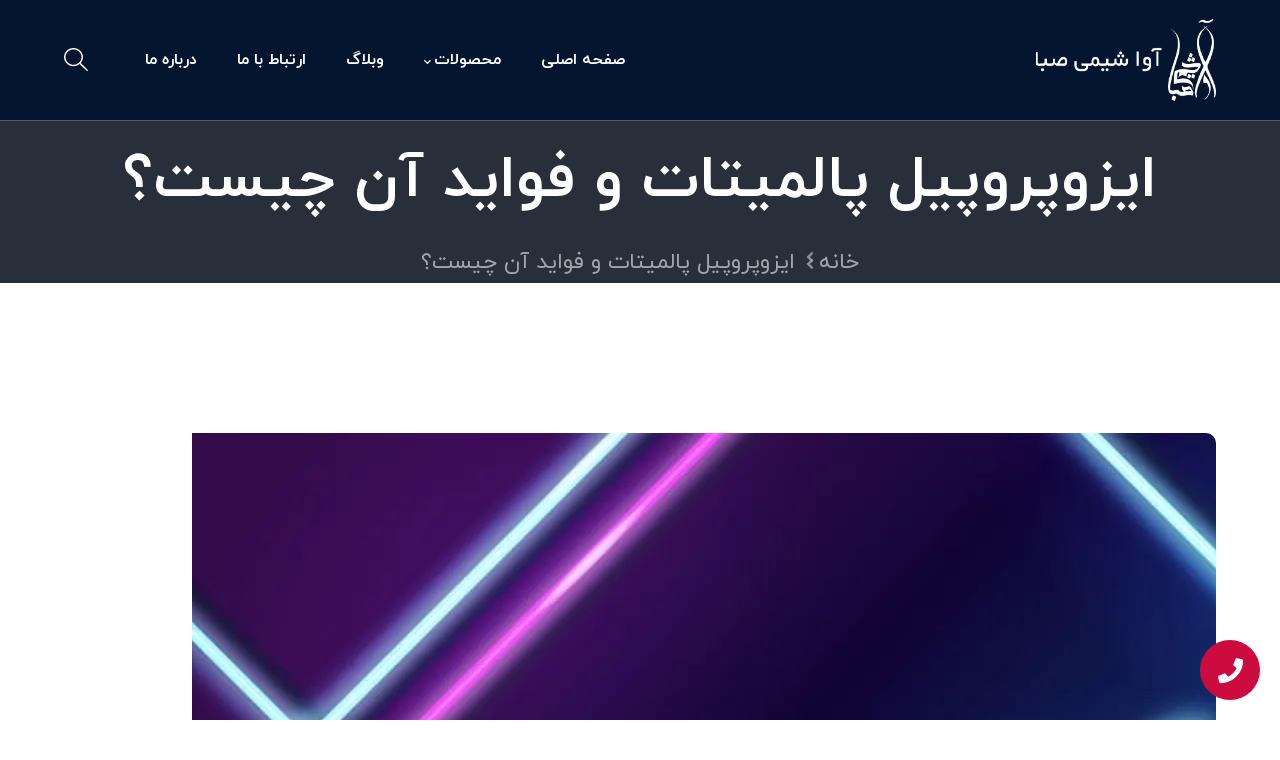

--- FILE ---
content_type: text/html; charset=UTF-8
request_url: https://avachemi.com/%D8%AF%D8%A7%D9%86%D8%B3%D8%AA%D9%86%DB%8C/%D8%A7%DB%8C%D8%B2%D9%88%D9%BE%D8%B1%D9%88%D9%BE%DB%8C%D9%84-%D9%BE%D8%A7%D9%84%D9%85%DB%8C%D8%AA%D8%A7%D8%AA-%D9%81%D9%88%D8%A7%DB%8C%D8%AF-%D8%A2%D9%86-%DA%86%DB%8C%D8%B3%D8%AA/
body_size: 19849
content:
<!DOCTYPE html> <html dir="rtl" lang="fa-IR" class="no-js"> <head> <meta charset="UTF-8"> <meta name="viewport" content="width=device-width"> <link rel="profile" href="https://gmpg.org/xfn/11"> <meta name='robots' content='index, follow, max-image-preview:large, max-snippet:-1, max-video-preview:-1' /> <style>img:is([sizes="auto" i], [sizes^="auto," i]) { contain-intrinsic-size: 3000px 1500px }</style> <title>ایزوپروپیل پالمیتات و فواید آن چیست؟ - آوا شیمی صبا</title> <meta name="description" content="آوا شیمی صبا - ایزوپروپیل پالمیتات یک روغن مصنوعی است که از ایزوپروپیل الکل - مشتق پروپان - و اسید میریستیک، تشکیل شده است و از فواید آن..." /> <link rel="canonical" href="https://avachemi.com/دانستنی/ایزوپروپیل-پالمیتات-فواید-آن-چیست/" /> <meta property="og:locale" content="fa_IR" /> <meta property="og:type" content="article" /> <meta property="og:title" content="ایزوپروپیل پالمیتات و فواید آن چیست؟" /> <meta property="og:description" content="آوا شیمی صبا - ایزوپروپیل پالمیتات یک روغن مصنوعی است که از ایزوپروپیل الکل - مشتق پروپان - و اسید میریستیک، تشکیل شده است و از فواید آن..." /> <meta property="og:url" content="https://avachemi.com/دانستنی/ایزوپروپیل-پالمیتات-فواید-آن-چیست/" /> <meta property="og:site_name" content="آوا شیمی صبا" /> <meta property="article:published_time" content="2022-02-06T07:21:02+00:00" /> <meta property="article:modified_time" content="2022-06-08T11:43:55+00:00" /> <meta property="og:image" content="https://avachemi.com/wp-content/uploads/2022/01/ایزوپروپیل-پالمیتات.webp" /> <meta property="og:image:width" content="1024" /> <meta property="og:image:height" content="768" /> <meta property="og:image:type" content="image/webp" /> <meta name="author" content="admin" /> <meta name="twitter:card" content="summary_large_image" /> <meta name="twitter:label1" content="نوشته‌شده بدست" /> <meta name="twitter:data1" content="admin" /> <meta name="twitter:label2" content="زمان تقریبی برای خواندن" /> <meta name="twitter:data2" content="4 دقیقه" /> <script type="application/ld+json" class="yoast-schema-graph">{"@context":"https://schema.org","@graph":[{"@type":"Article","@id":"https://avachemi.com/%d8%af%d8%a7%d9%86%d8%b3%d8%aa%d9%86%db%8c/%d8%a7%db%8c%d8%b2%d9%88%d9%be%d8%b1%d9%88%d9%be%db%8c%d9%84-%d9%be%d8%a7%d9%84%d9%85%db%8c%d8%aa%d8%a7%d8%aa-%d9%81%d9%88%d8%a7%db%8c%d8%af-%d8%a2%d9%86-%da%86%db%8c%d8%b3%d8%aa/#article","isPartOf":{"@id":"https://avachemi.com/%d8%af%d8%a7%d9%86%d8%b3%d8%aa%d9%86%db%8c/%d8%a7%db%8c%d8%b2%d9%88%d9%be%d8%b1%d9%88%d9%be%db%8c%d9%84-%d9%be%d8%a7%d9%84%d9%85%db%8c%d8%aa%d8%a7%d8%aa-%d9%81%d9%88%d8%a7%db%8c%d8%af-%d8%a2%d9%86-%da%86%db%8c%d8%b3%d8%aa/"},"author":{"name":"admin","@id":"https://avachemi.com/#/schema/person/14e20dd68c724f787f625c8229eef47b"},"headline":"ایزوپروپیل پالمیتات و فواید آن چیست؟","datePublished":"2022-02-06T07:21:02+00:00","dateModified":"2022-06-08T11:43:55+00:00","mainEntityOfPage":{"@id":"https://avachemi.com/%d8%af%d8%a7%d9%86%d8%b3%d8%aa%d9%86%db%8c/%d8%a7%db%8c%d8%b2%d9%88%d9%be%d8%b1%d9%88%d9%be%db%8c%d9%84-%d9%be%d8%a7%d9%84%d9%85%db%8c%d8%aa%d8%a7%d8%aa-%d9%81%d9%88%d8%a7%db%8c%d8%af-%d8%a2%d9%86-%da%86%db%8c%d8%b3%d8%aa/"},"wordCount":3,"commentCount":0,"publisher":{"@id":"https://avachemi.com/#organization"},"image":{"@id":"https://avachemi.com/%d8%af%d8%a7%d9%86%d8%b3%d8%aa%d9%86%db%8c/%d8%a7%db%8c%d8%b2%d9%88%d9%be%d8%b1%d9%88%d9%be%db%8c%d9%84-%d9%be%d8%a7%d9%84%d9%85%db%8c%d8%aa%d8%a7%d8%aa-%d9%81%d9%88%d8%a7%db%8c%d8%af-%d8%a2%d9%86-%da%86%db%8c%d8%b3%d8%aa/#primaryimage"},"thumbnailUrl":"https://avachemi.com/wp-content/uploads/2022/01/ایزوپروپیل-پالمیتات.webp","keywords":["معرفی انواع امولسی فایرها"],"articleSection":["دانستنی‌ها"],"inLanguage":"fa-IR","potentialAction":[{"@type":"CommentAction","name":"Comment","target":["https://avachemi.com/%d8%af%d8%a7%d9%86%d8%b3%d8%aa%d9%86%db%8c/%d8%a7%db%8c%d8%b2%d9%88%d9%be%d8%b1%d9%88%d9%be%db%8c%d9%84-%d9%be%d8%a7%d9%84%d9%85%db%8c%d8%aa%d8%a7%d8%aa-%d9%81%d9%88%d8%a7%db%8c%d8%af-%d8%a2%d9%86-%da%86%db%8c%d8%b3%d8%aa/#respond"]}]},{"@type":"WebPage","@id":"https://avachemi.com/%d8%af%d8%a7%d9%86%d8%b3%d8%aa%d9%86%db%8c/%d8%a7%db%8c%d8%b2%d9%88%d9%be%d8%b1%d9%88%d9%be%db%8c%d9%84-%d9%be%d8%a7%d9%84%d9%85%db%8c%d8%aa%d8%a7%d8%aa-%d9%81%d9%88%d8%a7%db%8c%d8%af-%d8%a2%d9%86-%da%86%db%8c%d8%b3%d8%aa/","url":"https://avachemi.com/%d8%af%d8%a7%d9%86%d8%b3%d8%aa%d9%86%db%8c/%d8%a7%db%8c%d8%b2%d9%88%d9%be%d8%b1%d9%88%d9%be%db%8c%d9%84-%d9%be%d8%a7%d9%84%d9%85%db%8c%d8%aa%d8%a7%d8%aa-%d9%81%d9%88%d8%a7%db%8c%d8%af-%d8%a2%d9%86-%da%86%db%8c%d8%b3%d8%aa/","name":"ایزوپروپیل پالمیتات و فواید آن چیست؟ - آوا شیمی صبا","isPartOf":{"@id":"https://avachemi.com/#website"},"primaryImageOfPage":{"@id":"https://avachemi.com/%d8%af%d8%a7%d9%86%d8%b3%d8%aa%d9%86%db%8c/%d8%a7%db%8c%d8%b2%d9%88%d9%be%d8%b1%d9%88%d9%be%db%8c%d9%84-%d9%be%d8%a7%d9%84%d9%85%db%8c%d8%aa%d8%a7%d8%aa-%d9%81%d9%88%d8%a7%db%8c%d8%af-%d8%a2%d9%86-%da%86%db%8c%d8%b3%d8%aa/#primaryimage"},"image":{"@id":"https://avachemi.com/%d8%af%d8%a7%d9%86%d8%b3%d8%aa%d9%86%db%8c/%d8%a7%db%8c%d8%b2%d9%88%d9%be%d8%b1%d9%88%d9%be%db%8c%d9%84-%d9%be%d8%a7%d9%84%d9%85%db%8c%d8%aa%d8%a7%d8%aa-%d9%81%d9%88%d8%a7%db%8c%d8%af-%d8%a2%d9%86-%da%86%db%8c%d8%b3%d8%aa/#primaryimage"},"thumbnailUrl":"https://avachemi.com/wp-content/uploads/2022/01/ایزوپروپیل-پالمیتات.webp","datePublished":"2022-02-06T07:21:02+00:00","dateModified":"2022-06-08T11:43:55+00:00","description":"آوا شیمی صبا - ایزوپروپیل پالمیتات یک روغن مصنوعی است که از ایزوپروپیل الکل - مشتق پروپان - و اسید میریستیک، تشکیل شده است و از فواید آن...","breadcrumb":{"@id":"https://avachemi.com/%d8%af%d8%a7%d9%86%d8%b3%d8%aa%d9%86%db%8c/%d8%a7%db%8c%d8%b2%d9%88%d9%be%d8%b1%d9%88%d9%be%db%8c%d9%84-%d9%be%d8%a7%d9%84%d9%85%db%8c%d8%aa%d8%a7%d8%aa-%d9%81%d9%88%d8%a7%db%8c%d8%af-%d8%a2%d9%86-%da%86%db%8c%d8%b3%d8%aa/#breadcrumb"},"inLanguage":"fa-IR","potentialAction":[{"@type":"ReadAction","target":["https://avachemi.com/%d8%af%d8%a7%d9%86%d8%b3%d8%aa%d9%86%db%8c/%d8%a7%db%8c%d8%b2%d9%88%d9%be%d8%b1%d9%88%d9%be%db%8c%d9%84-%d9%be%d8%a7%d9%84%d9%85%db%8c%d8%aa%d8%a7%d8%aa-%d9%81%d9%88%d8%a7%db%8c%d8%af-%d8%a2%d9%86-%da%86%db%8c%d8%b3%d8%aa/"]}]},{"@type":"ImageObject","inLanguage":"fa-IR","@id":"https://avachemi.com/%d8%af%d8%a7%d9%86%d8%b3%d8%aa%d9%86%db%8c/%d8%a7%db%8c%d8%b2%d9%88%d9%be%d8%b1%d9%88%d9%be%db%8c%d9%84-%d9%be%d8%a7%d9%84%d9%85%db%8c%d8%aa%d8%a7%d8%aa-%d9%81%d9%88%d8%a7%db%8c%d8%af-%d8%a2%d9%86-%da%86%db%8c%d8%b3%d8%aa/#primaryimage","url":"https://avachemi.com/wp-content/uploads/2022/01/ایزوپروپیل-پالمیتات.webp","contentUrl":"https://avachemi.com/wp-content/uploads/2022/01/ایزوپروپیل-پالمیتات.webp","width":1024,"height":768},{"@type":"BreadcrumbList","@id":"https://avachemi.com/%d8%af%d8%a7%d9%86%d8%b3%d8%aa%d9%86%db%8c/%d8%a7%db%8c%d8%b2%d9%88%d9%be%d8%b1%d9%88%d9%be%db%8c%d9%84-%d9%be%d8%a7%d9%84%d9%85%db%8c%d8%aa%d8%a7%d8%aa-%d9%81%d9%88%d8%a7%db%8c%d8%af-%d8%a2%d9%86-%da%86%db%8c%d8%b3%d8%aa/#breadcrumb","itemListElement":[{"@type":"ListItem","position":1,"name":"خانه","item":"https://avachemi.com/"},{"@type":"ListItem","position":2,"name":"دانستنی‌ها","item":"https://avachemi.com/category/%d8%af%d8%a7%d9%86%d8%b3%d8%aa%d9%86%db%8c/"},{"@type":"ListItem","position":3,"name":"ایزوپروپیل پالمیتات و فواید آن چیست؟"}]},{"@type":"WebSite","@id":"https://avachemi.com/#website","url":"https://avachemi.com/","name":"آوا شیمی صبا","description":"وارد کننده مواد اولیه دارویی ، آرایشی و بعداشتی و غذایی","publisher":{"@id":"https://avachemi.com/#organization"},"potentialAction":[{"@type":"SearchAction","target":{"@type":"EntryPoint","urlTemplate":"https://avachemi.com/?s={search_term_string}"},"query-input":"required name=search_term_string"}],"inLanguage":"fa-IR"},{"@type":"Organization","@id":"https://avachemi.com/#organization","name":"آوا شیمی صبا","url":"https://avachemi.com/","logo":{"@type":"ImageObject","inLanguage":"fa-IR","@id":"https://avachemi.com/#/schema/logo/image/","url":"https://avachemi.com/wp-content/uploads/2021/12/cropped-fav.png","contentUrl":"https://avachemi.com/wp-content/uploads/2021/12/cropped-fav.png","width":512,"height":512,"caption":"آوا شیمی صبا"},"image":{"@id":"https://avachemi.com/#/schema/logo/image/"},"sameAs":["https://www.instagram.com/avachemisabaco/"]},{"@type":"Person","@id":"https://avachemi.com/#/schema/person/14e20dd68c724f787f625c8229eef47b","name":"admin","image":{"@type":"ImageObject","inLanguage":"fa-IR","@id":"https://avachemi.com/#/schema/person/image/","url":"https://avachemi.com/wp-content/plugins/wp-user-avatars/wp-user-avatars/assets/images/mystery.jpg","contentUrl":"https://avachemi.com/wp-content/plugins/wp-user-avatars/wp-user-avatars/assets/images/mystery.jpg","caption":"admin"},"sameAs":["https://re.avachemi.com"]}]}</script> <link rel='dns-prefetch' href='//maps.googleapis.com' /> <link rel='dns-prefetch' href='//fonts.googleapis.com' /> <link rel="alternate" type="application/rss+xml" title="آوا شیمی صبا &raquo; خوراک" href="https://avachemi.com/feed/" /> <link rel="alternate" type="application/rss+xml" title="آوا شیمی صبا &raquo; خوراک دیدگاه‌ها" href="https://avachemi.com/comments/feed/" /> <link rel="alternate" type="application/rss+xml" title="آوا شیمی صبا &raquo; ایزوپروپیل پالمیتات و فواید آن چیست؟ خوراک دیدگاه‌ها" href="https://avachemi.com/%d8%af%d8%a7%d9%86%d8%b3%d8%aa%d9%86%db%8c/%d8%a7%db%8c%d8%b2%d9%88%d9%be%d8%b1%d9%88%d9%be%db%8c%d9%84-%d9%be%d8%a7%d9%84%d9%85%db%8c%d8%aa%d8%a7%d8%aa-%d9%81%d9%88%d8%a7%db%8c%d8%af-%d8%a2%d9%86-%da%86%db%8c%d8%b3%d8%aa/feed/" /> <script type="text/javascript">
/* <![CDATA[ */
window._wpemojiSettings = {"baseUrl":"https:\/\/s.w.org\/images\/core\/emoji\/15.0.3\/72x72\/","ext":".png","svgUrl":"https:\/\/s.w.org\/images\/core\/emoji\/15.0.3\/svg\/","svgExt":".svg","source":{"concatemoji":"https:\/\/avachemi.com\/wp-includes\/js\/wp-emoji-release.min.js?ver=6.7.4"}};
/*! This file is auto-generated */
!function(i,n){var o,s,e;function c(e){try{var t={supportTests:e,timestamp:(new Date).valueOf()};sessionStorage.setItem(o,JSON.stringify(t))}catch(e){}}function p(e,t,n){e.clearRect(0,0,e.canvas.width,e.canvas.height),e.fillText(t,0,0);var t=new Uint32Array(e.getImageData(0,0,e.canvas.width,e.canvas.height).data),r=(e.clearRect(0,0,e.canvas.width,e.canvas.height),e.fillText(n,0,0),new Uint32Array(e.getImageData(0,0,e.canvas.width,e.canvas.height).data));return t.every(function(e,t){return e===r[t]})}function u(e,t,n){switch(t){case"flag":return n(e,"\ud83c\udff3\ufe0f\u200d\u26a7\ufe0f","\ud83c\udff3\ufe0f\u200b\u26a7\ufe0f")?!1:!n(e,"\ud83c\uddfa\ud83c\uddf3","\ud83c\uddfa\u200b\ud83c\uddf3")&&!n(e,"\ud83c\udff4\udb40\udc67\udb40\udc62\udb40\udc65\udb40\udc6e\udb40\udc67\udb40\udc7f","\ud83c\udff4\u200b\udb40\udc67\u200b\udb40\udc62\u200b\udb40\udc65\u200b\udb40\udc6e\u200b\udb40\udc67\u200b\udb40\udc7f");case"emoji":return!n(e,"\ud83d\udc26\u200d\u2b1b","\ud83d\udc26\u200b\u2b1b")}return!1}function f(e,t,n){var r="undefined"!=typeof WorkerGlobalScope&&self instanceof WorkerGlobalScope?new OffscreenCanvas(300,150):i.createElement("canvas"),a=r.getContext("2d",{willReadFrequently:!0}),o=(a.textBaseline="top",a.font="600 32px Arial",{});return e.forEach(function(e){o[e]=t(a,e,n)}),o}function t(e){var t=i.createElement("script");t.src=e,t.defer=!0,i.head.appendChild(t)}"undefined"!=typeof Promise&&(o="wpEmojiSettingsSupports",s=["flag","emoji"],n.supports={everything:!0,everythingExceptFlag:!0},e=new Promise(function(e){i.addEventListener("DOMContentLoaded",e,{once:!0})}),new Promise(function(t){var n=function(){try{var e=JSON.parse(sessionStorage.getItem(o));if("object"==typeof e&&"number"==typeof e.timestamp&&(new Date).valueOf()<e.timestamp+604800&&"object"==typeof e.supportTests)return e.supportTests}catch(e){}return null}();if(!n){if("undefined"!=typeof Worker&&"undefined"!=typeof OffscreenCanvas&&"undefined"!=typeof URL&&URL.createObjectURL&&"undefined"!=typeof Blob)try{var e="postMessage("+f.toString()+"("+[JSON.stringify(s),u.toString(),p.toString()].join(",")+"));",r=new Blob([e],{type:"text/javascript"}),a=new Worker(URL.createObjectURL(r),{name:"wpTestEmojiSupports"});return void(a.onmessage=function(e){c(n=e.data),a.terminate(),t(n)})}catch(e){}c(n=f(s,u,p))}t(n)}).then(function(e){for(var t in e)n.supports[t]=e[t],n.supports.everything=n.supports.everything&&n.supports[t],"flag"!==t&&(n.supports.everythingExceptFlag=n.supports.everythingExceptFlag&&n.supports[t]);n.supports.everythingExceptFlag=n.supports.everythingExceptFlag&&!n.supports.flag,n.DOMReady=!1,n.readyCallback=function(){n.DOMReady=!0}}).then(function(){return e}).then(function(){var e;n.supports.everything||(n.readyCallback(),(e=n.source||{}).concatemoji?t(e.concatemoji):e.wpemoji&&e.twemoji&&(t(e.twemoji),t(e.wpemoji)))}))}((window,document),window._wpemojiSettings);
/* ]]> */
</script> <link rel='stylesheet' id='basic-css' href='https://avachemi.com/wp-content/plugins/deeper-addons-for-vc/assets/css/basic-icons.css?ver=6.7.4' type='text/css' media='all' /> <link rel='stylesheet' id='interface-css' href='https://avachemi.com/wp-content/plugins/deeper-addons-for-vc/assets/css/interface-icons.css?ver=6.7.4' type='text/css' media='all' /> <link rel='stylesheet' id='office-css' href='https://avachemi.com/wp-content/plugins/deeper-addons-for-vc/assets/css/office-icons.css?ver=6.7.4' type='text/css' media='all' /> <link rel='stylesheet' id='medical-css' href='https://avachemi.com/wp-content/plugins/deeper-addons-for-vc/assets/css/medical-icons.css?ver=6.7.4' type='text/css' media='all' /> <link rel='stylesheet' id='feather-css' href='https://avachemi.com/wp-content/plugins/deeper-addons-for-vc/assets/css/feather-icons.css?ver=6.7.4' type='text/css' media='all' /> <link rel='stylesheet' id='pe7stroke-css' href='https://avachemi.com/wp-content/plugins/deeper-addons-for-vc/assets/css/pe7stroke-icons.css?ver=6.7.4' type='text/css' media='all' /> <link rel='stylesheet' id='elegant-css' href='https://avachemi.com/wp-content/plugins/deeper-addons-for-vc/assets/css/elegant-icons.css?ver=6.7.4' type='text/css' media='all' /> <style id='wp-emoji-styles-inline-css' type='text/css'>

	img.wp-smiley, img.emoji {
		display: inline !important;
		border: none !important;
		box-shadow: none !important;
		height: 1em !important;
		width: 1em !important;
		margin: 0 0.07em !important;
		vertical-align: -0.1em !important;
		background: none !important;
		padding: 0 !important;
	}
</style> <link rel='stylesheet' id='wp-block-library-rtl-css' href='https://avachemi.com/wp-includes/css/dist/block-library/style-rtl.min.css?ver=6.7.4' type='text/css' media='all' /> <style id='wpsh-blocks-aparat-style-inline-css' type='text/css'>
.h_iframe-aparat_embed_frame{position:relative}.h_iframe-aparat_embed_frame .ratio{display:block;width:100%;height:auto}.h_iframe-aparat_embed_frame iframe{position:absolute;top:0;left:0;width:100%;height:100%}.wpsh-blocks_aparat{width:100%;clear:both;overflow:auto;display:block;position:relative;padding:30px 0}.wpsh-blocks_aparat_align_center .h_iframe-aparat_embed_frame{margin:0 auto}.wpsh-blocks_aparat_align_left .h_iframe-aparat_embed_frame{margin-right:30%}.wpsh-blocks_aparat_size_small .h_iframe-aparat_embed_frame{max-width:420px}.wpsh-blocks_aparat_size_big .h_iframe-aparat_embed_frame{max-width:720px}

</style> <style id='wpsh-blocks-justify-style-inline-css' type='text/css'>
.wp-block-wpsh-blocks-justify,.wpsh-blocks_justify{text-align:justify !important}.wpsh-blocks_justify_ltr{direction:ltr !important}.wpsh-blocks_justify_rtl{direction:rtl !important}

</style> <style id='wpsh-blocks-shamsi-style-inline-css' type='text/css'>
.wpsh-blocks_shamsi_align_center{text-align:center !important}.wpsh-blocks_shamsi_align_right{text-align:right !important}.wpsh-blocks_shamsi_align_left{text-align:left !important}

</style> <style id='classic-theme-styles-inline-css' type='text/css'>
/*! This file is auto-generated */
.wp-block-button__link{color:#fff;background-color:#32373c;border-radius:9999px;box-shadow:none;text-decoration:none;padding:calc(.667em + 2px) calc(1.333em + 2px);font-size:1.125em}.wp-block-file__button{background:#32373c;color:#fff;text-decoration:none}
</style> <style id='global-styles-inline-css' type='text/css'>
:root{--wp--preset--aspect-ratio--square: 1;--wp--preset--aspect-ratio--4-3: 4/3;--wp--preset--aspect-ratio--3-4: 3/4;--wp--preset--aspect-ratio--3-2: 3/2;--wp--preset--aspect-ratio--2-3: 2/3;--wp--preset--aspect-ratio--16-9: 16/9;--wp--preset--aspect-ratio--9-16: 9/16;--wp--preset--color--black: #000000;--wp--preset--color--cyan-bluish-gray: #abb8c3;--wp--preset--color--white: #ffffff;--wp--preset--color--pale-pink: #f78da7;--wp--preset--color--vivid-red: #cf2e2e;--wp--preset--color--luminous-vivid-orange: #ff6900;--wp--preset--color--luminous-vivid-amber: #fcb900;--wp--preset--color--light-green-cyan: #7bdcb5;--wp--preset--color--vivid-green-cyan: #00d084;--wp--preset--color--pale-cyan-blue: #8ed1fc;--wp--preset--color--vivid-cyan-blue: #0693e3;--wp--preset--color--vivid-purple: #9b51e0;--wp--preset--gradient--vivid-cyan-blue-to-vivid-purple: linear-gradient(135deg,rgba(6,147,227,1) 0%,rgb(155,81,224) 100%);--wp--preset--gradient--light-green-cyan-to-vivid-green-cyan: linear-gradient(135deg,rgb(122,220,180) 0%,rgb(0,208,130) 100%);--wp--preset--gradient--luminous-vivid-amber-to-luminous-vivid-orange: linear-gradient(135deg,rgba(252,185,0,1) 0%,rgba(255,105,0,1) 100%);--wp--preset--gradient--luminous-vivid-orange-to-vivid-red: linear-gradient(135deg,rgba(255,105,0,1) 0%,rgb(207,46,46) 100%);--wp--preset--gradient--very-light-gray-to-cyan-bluish-gray: linear-gradient(135deg,rgb(238,238,238) 0%,rgb(169,184,195) 100%);--wp--preset--gradient--cool-to-warm-spectrum: linear-gradient(135deg,rgb(74,234,220) 0%,rgb(151,120,209) 20%,rgb(207,42,186) 40%,rgb(238,44,130) 60%,rgb(251,105,98) 80%,rgb(254,248,76) 100%);--wp--preset--gradient--blush-light-purple: linear-gradient(135deg,rgb(255,206,236) 0%,rgb(152,150,240) 100%);--wp--preset--gradient--blush-bordeaux: linear-gradient(135deg,rgb(254,205,165) 0%,rgb(254,45,45) 50%,rgb(107,0,62) 100%);--wp--preset--gradient--luminous-dusk: linear-gradient(135deg,rgb(255,203,112) 0%,rgb(199,81,192) 50%,rgb(65,88,208) 100%);--wp--preset--gradient--pale-ocean: linear-gradient(135deg,rgb(255,245,203) 0%,rgb(182,227,212) 50%,rgb(51,167,181) 100%);--wp--preset--gradient--electric-grass: linear-gradient(135deg,rgb(202,248,128) 0%,rgb(113,206,126) 100%);--wp--preset--gradient--midnight: linear-gradient(135deg,rgb(2,3,129) 0%,rgb(40,116,252) 100%);--wp--preset--font-size--small: 13px;--wp--preset--font-size--medium: 20px;--wp--preset--font-size--large: 36px;--wp--preset--font-size--x-large: 42px;--wp--preset--font-family--inter: "Inter", sans-serif;--wp--preset--font-family--cardo: Cardo;--wp--preset--spacing--20: 0.44rem;--wp--preset--spacing--30: 0.67rem;--wp--preset--spacing--40: 1rem;--wp--preset--spacing--50: 1.5rem;--wp--preset--spacing--60: 2.25rem;--wp--preset--spacing--70: 3.38rem;--wp--preset--spacing--80: 5.06rem;--wp--preset--shadow--natural: 6px 6px 9px rgba(0, 0, 0, 0.2);--wp--preset--shadow--deep: 12px 12px 50px rgba(0, 0, 0, 0.4);--wp--preset--shadow--sharp: 6px 6px 0px rgba(0, 0, 0, 0.2);--wp--preset--shadow--outlined: 6px 6px 0px -3px rgba(255, 255, 255, 1), 6px 6px rgba(0, 0, 0, 1);--wp--preset--shadow--crisp: 6px 6px 0px rgba(0, 0, 0, 1);}:where(.is-layout-flex){gap: 0.5em;}:where(.is-layout-grid){gap: 0.5em;}body .is-layout-flex{display: flex;}.is-layout-flex{flex-wrap: wrap;align-items: center;}.is-layout-flex > :is(*, div){margin: 0;}body .is-layout-grid{display: grid;}.is-layout-grid > :is(*, div){margin: 0;}:where(.wp-block-columns.is-layout-flex){gap: 2em;}:where(.wp-block-columns.is-layout-grid){gap: 2em;}:where(.wp-block-post-template.is-layout-flex){gap: 1.25em;}:where(.wp-block-post-template.is-layout-grid){gap: 1.25em;}.has-black-color{color: var(--wp--preset--color--black) !important;}.has-cyan-bluish-gray-color{color: var(--wp--preset--color--cyan-bluish-gray) !important;}.has-white-color{color: var(--wp--preset--color--white) !important;}.has-pale-pink-color{color: var(--wp--preset--color--pale-pink) !important;}.has-vivid-red-color{color: var(--wp--preset--color--vivid-red) !important;}.has-luminous-vivid-orange-color{color: var(--wp--preset--color--luminous-vivid-orange) !important;}.has-luminous-vivid-amber-color{color: var(--wp--preset--color--luminous-vivid-amber) !important;}.has-light-green-cyan-color{color: var(--wp--preset--color--light-green-cyan) !important;}.has-vivid-green-cyan-color{color: var(--wp--preset--color--vivid-green-cyan) !important;}.has-pale-cyan-blue-color{color: var(--wp--preset--color--pale-cyan-blue) !important;}.has-vivid-cyan-blue-color{color: var(--wp--preset--color--vivid-cyan-blue) !important;}.has-vivid-purple-color{color: var(--wp--preset--color--vivid-purple) !important;}.has-black-background-color{background-color: var(--wp--preset--color--black) !important;}.has-cyan-bluish-gray-background-color{background-color: var(--wp--preset--color--cyan-bluish-gray) !important;}.has-white-background-color{background-color: var(--wp--preset--color--white) !important;}.has-pale-pink-background-color{background-color: var(--wp--preset--color--pale-pink) !important;}.has-vivid-red-background-color{background-color: var(--wp--preset--color--vivid-red) !important;}.has-luminous-vivid-orange-background-color{background-color: var(--wp--preset--color--luminous-vivid-orange) !important;}.has-luminous-vivid-amber-background-color{background-color: var(--wp--preset--color--luminous-vivid-amber) !important;}.has-light-green-cyan-background-color{background-color: var(--wp--preset--color--light-green-cyan) !important;}.has-vivid-green-cyan-background-color{background-color: var(--wp--preset--color--vivid-green-cyan) !important;}.has-pale-cyan-blue-background-color{background-color: var(--wp--preset--color--pale-cyan-blue) !important;}.has-vivid-cyan-blue-background-color{background-color: var(--wp--preset--color--vivid-cyan-blue) !important;}.has-vivid-purple-background-color{background-color: var(--wp--preset--color--vivid-purple) !important;}.has-black-border-color{border-color: var(--wp--preset--color--black) !important;}.has-cyan-bluish-gray-border-color{border-color: var(--wp--preset--color--cyan-bluish-gray) !important;}.has-white-border-color{border-color: var(--wp--preset--color--white) !important;}.has-pale-pink-border-color{border-color: var(--wp--preset--color--pale-pink) !important;}.has-vivid-red-border-color{border-color: var(--wp--preset--color--vivid-red) !important;}.has-luminous-vivid-orange-border-color{border-color: var(--wp--preset--color--luminous-vivid-orange) !important;}.has-luminous-vivid-amber-border-color{border-color: var(--wp--preset--color--luminous-vivid-amber) !important;}.has-light-green-cyan-border-color{border-color: var(--wp--preset--color--light-green-cyan) !important;}.has-vivid-green-cyan-border-color{border-color: var(--wp--preset--color--vivid-green-cyan) !important;}.has-pale-cyan-blue-border-color{border-color: var(--wp--preset--color--pale-cyan-blue) !important;}.has-vivid-cyan-blue-border-color{border-color: var(--wp--preset--color--vivid-cyan-blue) !important;}.has-vivid-purple-border-color{border-color: var(--wp--preset--color--vivid-purple) !important;}.has-vivid-cyan-blue-to-vivid-purple-gradient-background{background: var(--wp--preset--gradient--vivid-cyan-blue-to-vivid-purple) !important;}.has-light-green-cyan-to-vivid-green-cyan-gradient-background{background: var(--wp--preset--gradient--light-green-cyan-to-vivid-green-cyan) !important;}.has-luminous-vivid-amber-to-luminous-vivid-orange-gradient-background{background: var(--wp--preset--gradient--luminous-vivid-amber-to-luminous-vivid-orange) !important;}.has-luminous-vivid-orange-to-vivid-red-gradient-background{background: var(--wp--preset--gradient--luminous-vivid-orange-to-vivid-red) !important;}.has-very-light-gray-to-cyan-bluish-gray-gradient-background{background: var(--wp--preset--gradient--very-light-gray-to-cyan-bluish-gray) !important;}.has-cool-to-warm-spectrum-gradient-background{background: var(--wp--preset--gradient--cool-to-warm-spectrum) !important;}.has-blush-light-purple-gradient-background{background: var(--wp--preset--gradient--blush-light-purple) !important;}.has-blush-bordeaux-gradient-background{background: var(--wp--preset--gradient--blush-bordeaux) !important;}.has-luminous-dusk-gradient-background{background: var(--wp--preset--gradient--luminous-dusk) !important;}.has-pale-ocean-gradient-background{background: var(--wp--preset--gradient--pale-ocean) !important;}.has-electric-grass-gradient-background{background: var(--wp--preset--gradient--electric-grass) !important;}.has-midnight-gradient-background{background: var(--wp--preset--gradient--midnight) !important;}.has-small-font-size{font-size: var(--wp--preset--font-size--small) !important;}.has-medium-font-size{font-size: var(--wp--preset--font-size--medium) !important;}.has-large-font-size{font-size: var(--wp--preset--font-size--large) !important;}.has-x-large-font-size{font-size: var(--wp--preset--font-size--x-large) !important;}
:where(.wp-block-post-template.is-layout-flex){gap: 1.25em;}:where(.wp-block-post-template.is-layout-grid){gap: 1.25em;}
:where(.wp-block-columns.is-layout-flex){gap: 2em;}:where(.wp-block-columns.is-layout-grid){gap: 2em;}
:root :where(.wp-block-pullquote){font-size: 1.5em;line-height: 1.6;}
</style> <link rel='stylesheet' id='contact-form-7-css' href='https://avachemi.com/wp-content/plugins/contact-form-7/includes/css/styles.css?ver=6.0.3' type='text/css' media='all' /> <link rel='stylesheet' id='contact-form-7-rtl-css' href='https://avachemi.com/wp-content/plugins/contact-form-7/includes/css/styles-rtl.css?ver=6.0.3' type='text/css' media='all' /> <style id='woocommerce-inline-inline-css' type='text/css'>
.woocommerce form .form-row .required { visibility: hidden; }
</style> <link rel='stylesheet' id='zi-woo-hide-price-cart-css' href='https://avachemi.com/wp-content/plugins/zi-hide-price-and-add-to-cart-for-woocommerce/public/css/zi-woo-hide-price-cart-public.css?ver=1.5.0' type='text/css' media='all' /> <link rel='stylesheet' id='yith_wcbm_badge_style-css' href='https://avachemi.com/wp-content/plugins/yith-woocommerce-badges-management/assets/css/frontend.css?ver=3.12.0' type='text/css' media='all' /> <style id='yith_wcbm_badge_style-inline-css' type='text/css'>
.yith-wcbm-badge.yith-wcbm-badge-text.yith-wcbm-badge-5156 {
				top: 0; left: 0; 
				
				-ms-transform: ; 
				-webkit-transform: ; 
				transform: ;
				padding: 0px 0px 0px 0px;
				background-color:#6029f9; border-radius: 10px 0px 10px 0px; width:80px; height:30px;
			}.yith-wcbm-badge.yith-wcbm-badge-text.yith-wcbm-badge-5157 {
				top: 0; left: 0; 
				
				-ms-transform: ; 
				-webkit-transform: ; 
				transform: ;
				padding: 0px 0px 0px 0px;
				background-color:#a8a8a8; border-radius: 10px 0px 10px 0px; width:80px; height:30px;
			}
</style> <link rel='stylesheet' id='yith-gfont-open-sans-css' href='https://avachemi.com/wp-content/plugins/yith-woocommerce-badges-management/assets/fonts/open-sans/style.css?ver=3.12.0' type='text/css' media='all' /> <link rel='stylesheet' id='brands-styles-css' href='https://avachemi.com/wp-content/plugins/woocommerce/assets/css/brands.css?ver=9.6.1' type='text/css' media='all' /> <link rel='stylesheet' id='animate-css' href='https://avachemi.com/wp-content/themes/octavian/assets/css/animate.css?ver=3.5.2' type='text/css' media='all' /> <link rel='stylesheet' id='animsition-css' href='https://avachemi.com/wp-content/themes/octavian/assets/css/animsition.css?ver=4.0.1' type='text/css' media='all' /> <link rel='stylesheet' id='slick-css' href='https://avachemi.com/wp-content/themes/octavian/assets/css/slick.css?ver=1.6.0' type='text/css' media='all' /> <link rel='stylesheet' id='eleganticons-css' href='https://avachemi.com/wp-content/themes/octavian/assets/css/eleganticons.css?ver=1.0.0' type='text/css' media='all' /> <link rel='stylesheet' id='pe-icon-7-stroke-css' href='https://avachemi.com/wp-content/themes/octavian/assets/css/pe-icon-7-stroke.css?ver=1.0.0' type='text/css' media='all' /> <link rel='stylesheet' id='fontawesome-css' href='https://avachemi.com/wp-content/themes/octavian/assets/css/fontawesome.css?ver=5.13.0' type='text/css' media='all' /> <link rel='stylesheet' id='octavian-theme-style-css' href='https://avachemi.com/wp-content/themes/octavian/style.css?ver=1.0.0' type='text/css' media='all' /> <style id='octavian-theme-style-inline-css' type='text/css'>
/*TYPOGRAPHY*/body{font-family:"Open Sans";}h1,h2,h3,h4,h5,h6{font-family:"Raleway";}/*ACCENT COLOR*/a,.link-dark:hover,.link-gray:hover,.accent-color,.link-email:hover,.sticky-post,#site-logo .site-logo-text:hover,.header-button a,#main-nav .sub-menu li a:hover,#mega-menu .menu .sub-menu .menu-item:hover a,#featured-title #breadcrumbs a:hover,.hentry .page-links a>span,.hentry .page-links>span,.hentry .post-title a:hover,.hentry .post-meta .item.post-by-author a:hover,.hentry .post-meta .item.post-comment a:hover,.hentry .post-meta .item.post-meta-categories a:hover,.hentry .post-tags a,.hentry .post-author .author-socials .socials a:hover,.related-news .post-item .post-categories a:hover,.related-news .post-item .text-wrap h3 a:hover,.related-news .related-post .slick-next:hover:before,.related-news .related-post .slick-prev:hover:before,#cancel-comment-reply-link:hover,.comment-edit-link:hover,.comment-reply-link:hover,.unapproved,.logged-in-as a,.widget.widget_archive ul li a:hover,.widget.widget_categories ul li a:hover,.widget.widget_meta ul li a:hover,.widget.widget_nav_menu ul li a:hover,.widget.widget_pages ul li a:hover,.widget.widget_recent_comments ul li a:hover,.widget.widget_recent_entries ul li a:hover,.widget.widget_rss ul li a:hover,.widget.widget_archive ul li>span,.widget.widget_categories ul li>span,#sidebar .widget.widget_calendar caption,#footer .widget.widget_archive ul li a:hover,#footer .widget.widget_calendar a:hover,#footer .widget.widget_categories ul li a:hover,#footer .widget.widget_meta ul li a:hover,#footer .widget.widget_nav_menu ul li a:hover,#footer .widget.widget_pages ul li a:hover,#footer .widget.widget_recent_comments ul li a:hover,#footer .widget.widget_recent_entries ul li a:hover,#footer .widget.widget_rss ul li a:hover,.widget.widget_latest_posts .categories a:hover,.widget.widget_latest_posts .current .post-title a,.widget.widget_latest_posts .post-title:hover a,.widget.widget_nav_menu .menu>li.current-menu-item,.widget.widget_nav_menu .menu>li.current-menu-item>a,.widget.widget_calendar a,.widget.widget_calendar tbody #today,#footer .widget.widget_calendar a,#footer .widget.widget_calendar tbody #today,.widget.widget_recent_posts h3 a:hover,.widget.widget_recent_posts .post-author,.widget.widget_recent_posts .post-author a,.widget.widget_tag_cloud .tagcloud a,#copyright a:hover,#bottom #bottom-logo .bottom-logo-text:hover,.no-results-content .search-form .search-submit:hover:before,.deeper-accordions .item .heading:hover h6,.deeper-accordions .item .heading .accordions-arrow:hover:after,.deeper-button.button-white,.deeper-button.button-outline.outline-accent,.deeper-demo-box .demo-text:hover a,.deeper-divider.has-icon .icon-wrap>span.accent,.deeper-icon.accent-color .icon-wrap,.deeper-link,.deeper-link.style-3 .icon,.deeper-news-box .meta-wrap .cat-item a:hover,.deeper-news-box .title a:hover,.deeper-news-box .post-link,.deeper-progress .perc.accent,.deeper-cubeportfolio.style-2 .project-item .project-title a:hover,.deeper-cubeportfolio.style-3 .project-item .project-title a:hover,.cube-filter .cbp-filter-item span:hover,.cube-filter .cbp-filter-item.cbp-filter-item-active span,.deeper-adv-tabs.price-tabs .tab-title .item-title .tag,.deeper-team-box.style-2 .team-name:hover,.deeper-video-icon:before,.woocommerce-page .woocommerce-MyAccount-content .woocommerce-info .button,.products li .product-info .added_to_cart,.products li .product-info .button,.products li .product-cat:hover,.products li h2:hover,.woo-single-post-class .woocommerce-grouped-product-list-item__label a:hover,.woo-single-post-class .summary .product_meta>span a:hover,.woocommerce-page .shop_table.cart .product-name a:hover,.product_list_widget .product-title:hover,.widget_recent_reviews .product_list_widget a:hover,.widget_product_categories ul li a:hover,.widget_price_filter .price_slider_amount .button,.widget.widget_product_search .woocommerce-product-search .search-submit:hover:before,.widget_shopping_cart_content ul li a:hover{color:#322bf2;}.button,button,input[type=button],input[type=reset],input[type=submit],.bg-accent,.link-email:hover:after,.post.sticky .post-title:after,#main-nav .sub-menu li a:before,#mega-menu .menu .sub-menu .menu-item:after,#main-nav-mobi::-webkit-scrollbar,#main-nav-mobi::-webkit-scrollbar-thumb,.post-media .slick-next:hover,.post-media .slick-prev:hover,.post-media .slick-dots li.slick-active:after,.post-media .post-cat-custom a,.hentry .post-link a,#comments .comment-respond .form-submit .submit:hover,.widget.widget_categories .cat-item span,.widget.widget_links ul li a:after,.widget.widget_mc4wp_form_widget .submit:after,.widget.widget_tag_cloud .tagcloud a:hover,#footer .widget.widget_tag_cloud .tagcloud a:hover,#bottom .bottom-socials a:hover,#scroll-top:before,#scroll-top:hover:before,.octavian-pagination ul li .page-numbers.current,.octavian-pagination ul li .page-numbers:hover,.woocommerce-pagination .page-numbers li .page-numbers.current,.woocommerce-pagination .page-numbers li .page-numbers:hover,.deeper-accordions.has-dark-bg .item.active .heading .accordions-arrow,.deeper-button,.deeper-button.button-dark:before,.deeper-carousel-box .flickity-page-dots .dot.is-selected,.flickity-button,.group-content-box.hover-effect-1 .vc_column_container .deeper-content-box .inner:after,.deeper-cf7.btn-accent .wpcf7 .wpcf7-submit,.deeper-subscribe.btn-accent .mc4wp-form .submit,.deeper-icon.bg-accent .icon-wrap,.deeper-link:hover .line,.deeper-news-box .post-link:after,.deeper-partner.hover-effect-4:hover .partner-logo,.deeper-progress .progress-animate.accent,.deeper-progress .progress-animate.accent:after,.project-item .project-image:after,.cube-filter .cbp-filter-item span:after,.project-carousel .project-item .project-image,.deeper-adv-tabs.price-tabs .tab-title .item-title.active .anchor-link,.deeper-team-box .avatar:after,.deeper-team-box.color-3 .avatar:after,.deeper-special-text .line,.deeper-video-icon.style-2,.woo-single-post-class .images .woocommerce-product-gallery__trigger:hover:after,.woocommerce-page .wc-proceed-to-checkout .button,.woocommerce-page .return-to-shop a,#payment #place_order,.widget_price_filter .price_slider_amount .button:hover,.widget_price_filter .ui-slider .ui-slider-range,.widget_shopping_cart_content .buttons a.checkout{background-color:#322bf2;}select:focus{border-color:#322bf2;}textarea:focus{border-color:#322bf2;}input[type="text"]:focus{border-color:#322bf2;}input[type="password"]:focus{border-color:#322bf2;}input[type="datetime"]:focus{border-color:#322bf2;}input[type="datetime-local"]:focus{border-color:#322bf2;}input[type="date"]:focus{border-color:#322bf2;}input[type="month"]:focus{border-color:#322bf2;}input[type="time"]:focus{border-color:#322bf2;}input[type="week"]:focus{border-color:#322bf2;}input[type="number"]:focus{border-color:#322bf2;}input[type="email"]:focus{border-color:#322bf2;}input[type="url"]:focus{border-color:#322bf2;}input[type="search"]:focus{border-color:#322bf2;}input[type="tel"]:focus{border-color:#322bf2;}input[type="color"]:focus{border-color:#322bf2;}.underline-solid:after{border-color:#322bf2;}.underline-dotted:after{border-color:#322bf2;}.underline-dashed:after{border-color:#322bf2;}.border-accent{border-color:#322bf2;}.widget.widget_links ul li a:after{border-color:#322bf2;}#footer select:focus{border-color:#322bf2;}#footer input[type="search"]:focus{border-color:#322bf2;}.octavian-pagination ul li .page-numbers:hover{border-color:#322bf2;}.octavian-pagination ul li .page-numbers.current{border-color:#322bf2;}.no-results-content .search-form .search-field:focus{border-color:#322bf2;}.flickity-page-dots .dot.is-selected{border-color:#322bf2;}.divider-icon-before.accent{border-color:#322bf2;}.divider-icon-after.accent{border-color:#322bf2;}.deeper-divider.has-icon .divider-double.accent{border-color:#322bf2;}.deeper-icon.accent-border .icon-wrap{border-color:#322bf2;}.woocommerce-pagination .page-numbers li .page-numbers:hover{border-color:#322bf2;}.woocommerce-pagination .page-numbers li .page-numbers.current{border-color:#322bf2;}.woo-single-post-class .summary .cart .quantity input{border-color:#322bf2;}.deeper-button.outline-accent, .rev-btn.outline-btn, .rev-btn.btn-light:hover, .header-button.outline-accent a{box-shadow: 0 0 0 2px rgba(50,43,242,1);}.deeper-video-icon.style-2{box-shadow: 0 0 0 0 rgba(50,43,242,0.7);}.group-content-box.hover-effect-1:hover .vc_column_container:first-child .deeper-content-box .inner .deeper-icon-box .svg-wrap path,.group-content-box.hover-effect-1 .vc_column_container .deeper-content-box .inner .deeper-icon-box .svg-wrap path{stroke:#322bf2;}/*CUSTOMIZER STYLING*/@media only screen and (min-width: 992px){#featured-title .inner-wrap{ padding:145px 0px 0px 0px; }}.animsition-loading{background-color:#1235e5;}#featured-title .inner-wrap{}#footer{padding-top:25px;padding-bottom:10px;}
</style> <link rel='stylesheet' id='octavian-google-font-open-sans-css' href='//fonts.googleapis.com/css?family=Open+Sans%3A100%2C200%2C300%2C400%2C500%2C600%2C700%2C800%2C900&#038;subset=latin&#038;ver=6.7.4' type='text/css' media='all' /> <link rel='stylesheet' id='octavian-google-font-raleway-css' href='//fonts.googleapis.com/css?family=Raleway%3A100%2C200%2C300%2C400%2C500%2C600%2C700%2C800%2C900&#038;subset=latin&#038;ver=6.7.4' type='text/css' media='all' /> <link rel='stylesheet' id='flickity-css' href='https://avachemi.com/wp-content/plugins/deeper-addons-for-vc/assets/css/flickity.css?ver=6.7.4' type='text/css' media='all' /> <link rel='stylesheet' id='magnificpopup-css' href='https://avachemi.com/wp-content/plugins/deeper-addons-for-vc/assets/css/magnific.popup.css?ver=6.7.4' type='text/css' media='all' /> <link rel='stylesheet' id='animatedHeading-css' href='https://avachemi.com/wp-content/plugins/deeper-addons-for-vc/assets/css/animatedheadline.css?ver=6.7.4' type='text/css' media='all' /> <link rel='stylesheet' id='cubeportfolio-css' href='https://avachemi.com/wp-content/plugins/deeper-addons-for-vc/assets/css/cubeportfolio.css?ver=6.7.4' type='text/css' media='all' /> <link rel='stylesheet' id='wpsh-style-css' href='https://avachemi.com/wp-content/plugins/wp-shamsi/assets/css/wpsh_custom.css?ver=4.1.1' type='text/css' media='all' /> <script type="text/javascript" src="https://avachemi.com/wp-includes/js/jquery/jquery.min.js?ver=3.7.1" id="jquery-core-js"></script> <script type="text/javascript" src="https://avachemi.com/wp-includes/js/jquery/jquery-migrate.min.js?ver=3.4.1" id="jquery-migrate-js"></script> <script type="text/javascript" src="//avachemi.com/wp-content/plugins/revslider/sr6/assets/js/rbtools.min.js?ver=6.7.20" async id="tp-tools-js"></script> <script type="text/javascript" src="//avachemi.com/wp-content/plugins/revslider/sr6/assets/js/rs6.min.js?ver=6.7.20" async id="revmin-js"></script> <script type="text/javascript" src="https://avachemi.com/wp-content/plugins/woocommerce/assets/js/jquery-blockui/jquery.blockUI.min.js?ver=2.7.0-wc.9.6.1" id="jquery-blockui-js" defer="defer" data-wp-strategy="defer"></script> <script type="text/javascript" src="https://avachemi.com/wp-content/plugins/woocommerce/assets/js/js-cookie/js.cookie.min.js?ver=2.1.4-wc.9.6.1" id="js-cookie-js" defer="defer" data-wp-strategy="defer"></script> <script type="text/javascript" id="woocommerce-js-extra">
/* <![CDATA[ */
var woocommerce_params = {"ajax_url":"\/wp-admin\/admin-ajax.php","wc_ajax_url":"\/?wc-ajax=%%endpoint%%"};
/* ]]> */
</script> <script type="text/javascript" src="https://avachemi.com/wp-content/plugins/woocommerce/assets/js/frontend/woocommerce.min.js?ver=9.6.1" id="woocommerce-js" defer="defer" data-wp-strategy="defer"></script> <script type="text/javascript" src="https://avachemi.com/wp-content/plugins/zi-hide-price-and-add-to-cart-for-woocommerce/public/js/zi-woo-hide-price-cart-public.js?ver=1.5.0" id="zi-woo-hide-price-cart-js"></script> <script type="text/javascript" id="deeper_loadmore-js-extra">
/* <![CDATA[ */
var ajax_params = {"ajaxurl":"https:\/\/avachemi.com\/wp-admin\/admin-ajax.php","nonce":"0dc4da7094"};
/* ]]> */
</script> <script type="text/javascript" src="https://avachemi.com/wp-content/plugins/deeper-addons-for-vc//assets/js/deeper-loadmore.js?ver=6.7.4" id="deeper_loadmore-js"></script> <script type="text/javascript" src="https://maps.googleapis.com/maps/api/js?ver=v3" id="google-maps-api-js"></script> <script></script><link rel="https://api.w.org/" href="https://avachemi.com/wp-json/" /><link rel="alternate" title="JSON" type="application/json" href="https://avachemi.com/wp-json/wp/v2/posts/3990" /><link rel="EditURI" type="application/rsd+xml" title="RSD" href="https://avachemi.com/xmlrpc.php?rsd" /> <link rel="stylesheet" href="https://avachemi.com/wp-content/themes/octavian/rtl.css" type="text/css" media="screen" /><meta name="generator" content="WordPress 6.7.4" /> <meta name="generator" content="WooCommerce 9.6.1" /> <link rel='shortlink' href='https://avachemi.com/?p=3990' /> <link rel="alternate" title="oEmbed (JSON)" type="application/json+oembed" href="https://avachemi.com/wp-json/oembed/1.0/embed?url=https%3A%2F%2Favachemi.com%2F%25d8%25af%25d8%25a7%25d9%2586%25d8%25b3%25d8%25aa%25d9%2586%25db%258c%2F%25d8%25a7%25db%258c%25d8%25b2%25d9%2588%25d9%25be%25d8%25b1%25d9%2588%25d9%25be%25db%258c%25d9%2584-%25d9%25be%25d8%25a7%25d9%2584%25d9%2585%25db%258c%25d8%25aa%25d8%25a7%25d8%25aa-%25d9%2581%25d9%2588%25d8%25a7%25db%258c%25d8%25af-%25d8%25a2%25d9%2586-%25da%2586%25db%258c%25d8%25b3%25d8%25aa%2F" /> <link rel="alternate" title="oEmbed (XML)" type="text/xml+oembed" href="https://avachemi.com/wp-json/oembed/1.0/embed?url=https%3A%2F%2Favachemi.com%2F%25d8%25af%25d8%25a7%25d9%2586%25d8%25b3%25d8%25aa%25d9%2586%25db%258c%2F%25d8%25a7%25db%258c%25d8%25b2%25d9%2588%25d9%25be%25d8%25b1%25d9%2588%25d9%25be%25db%258c%25d9%2584-%25d9%25be%25d8%25a7%25d9%2584%25d9%2585%25db%258c%25d8%25aa%25d8%25a7%25d8%25aa-%25d9%2581%25d9%2588%25d8%25a7%25db%258c%25d8%25af-%25d8%25a2%25d9%2586-%25da%2586%25db%258c%25d8%25b3%25d8%25aa%2F&#038;format=xml" /> <noscript><style>.woocommerce-product-gallery{ opacity: 1 !important; }</style></noscript> <meta name="generator" content="Powered by WPBakery Page Builder - drag and drop page builder for WordPress."/> <meta name="generator" content="Powered by Slider Revolution 6.7.20 - responsive, Mobile-Friendly Slider Plugin for WordPress with comfortable drag and drop interface." /> <style class='wp-fonts-local' type='text/css'>
@font-face{font-family:Inter;font-style:normal;font-weight:300 900;font-display:fallback;src:url('https://avachemi.com/wp-content/plugins/woocommerce/assets/fonts/Inter-VariableFont_slnt,wght.woff2') format('woff2');font-stretch:normal;}
@font-face{font-family:Cardo;font-style:normal;font-weight:400;font-display:fallback;src:url('https://avachemi.com/wp-content/plugins/woocommerce/assets/fonts/cardo_normal_400.woff2') format('woff2');}
</style> <link rel="icon" href="https://avachemi.com/wp-content/uploads/2021/12/cropped-fav-32x32.png" sizes="32x32" /> <link rel="icon" href="https://avachemi.com/wp-content/uploads/2021/12/cropped-fav-192x192.png" sizes="192x192" /> <link rel="apple-touch-icon" href="https://avachemi.com/wp-content/uploads/2021/12/cropped-fav-180x180.png" /> <meta name="msapplication-TileImage" content="https://avachemi.com/wp-content/uploads/2021/12/cropped-fav-270x270.png" /> <script>function setREVStartSize(e){
			//window.requestAnimationFrame(function() {
				window.RSIW = window.RSIW===undefined ? window.innerWidth : window.RSIW;
				window.RSIH = window.RSIH===undefined ? window.innerHeight : window.RSIH;
				try {
					var pw = document.getElementById(e.c).parentNode.offsetWidth,
						newh;
					pw = pw===0 || isNaN(pw) || (e.l=="fullwidth" || e.layout=="fullwidth") ? window.RSIW : pw;
					e.tabw = e.tabw===undefined ? 0 : parseInt(e.tabw);
					e.thumbw = e.thumbw===undefined ? 0 : parseInt(e.thumbw);
					e.tabh = e.tabh===undefined ? 0 : parseInt(e.tabh);
					e.thumbh = e.thumbh===undefined ? 0 : parseInt(e.thumbh);
					e.tabhide = e.tabhide===undefined ? 0 : parseInt(e.tabhide);
					e.thumbhide = e.thumbhide===undefined ? 0 : parseInt(e.thumbhide);
					e.mh = e.mh===undefined || e.mh=="" || e.mh==="auto" ? 0 : parseInt(e.mh,0);
					if(e.layout==="fullscreen" || e.l==="fullscreen")
						newh = Math.max(e.mh,window.RSIH);
					else{
						e.gw = Array.isArray(e.gw) ? e.gw : [e.gw];
						for (var i in e.rl) if (e.gw[i]===undefined || e.gw[i]===0) e.gw[i] = e.gw[i-1];
						e.gh = e.el===undefined || e.el==="" || (Array.isArray(e.el) && e.el.length==0)? e.gh : e.el;
						e.gh = Array.isArray(e.gh) ? e.gh : [e.gh];
						for (var i in e.rl) if (e.gh[i]===undefined || e.gh[i]===0) e.gh[i] = e.gh[i-1];
											
						var nl = new Array(e.rl.length),
							ix = 0,
							sl;
						e.tabw = e.tabhide>=pw ? 0 : e.tabw;
						e.thumbw = e.thumbhide>=pw ? 0 : e.thumbw;
						e.tabh = e.tabhide>=pw ? 0 : e.tabh;
						e.thumbh = e.thumbhide>=pw ? 0 : e.thumbh;
						for (var i in e.rl) nl[i] = e.rl[i]<window.RSIW ? 0 : e.rl[i];
						sl = nl[0];
						for (var i in nl) if (sl>nl[i] && nl[i]>0) { sl = nl[i]; ix=i;}
						var m = pw>(e.gw[ix]+e.tabw+e.thumbw) ? 1 : (pw-(e.tabw+e.thumbw)) / (e.gw[ix]);
						newh =  (e.gh[ix] * m) + (e.tabh + e.thumbh);
					}
					var el = document.getElementById(e.c);
					if (el!==null && el) el.style.height = newh+"px";
					el = document.getElementById(e.c+"_wrapper");
					if (el!==null && el) {
						el.style.height = newh+"px";
						el.style.display = "block";
					}
				} catch(e){
					console.log("Failure at Presize of Slider:" + e)
				}
			//});
		  };</script> <style type="text/css" id="wp-custom-css">
			.out-of-stock {
    display: none;
}
.stock {
    display: none;
}
.header-style-2 #site-header {
    background: rgb(0 18 48 / 89%) !important;
}
h5 {
    line-height: 0.718 !important;
}		</style> <noscript><style> .wpb_animate_when_almost_visible { opacity: 1; }</style></noscript></head> <body class=" header-fixed sidebar-right site-layout-full-width header-style-2 header-simple-search is-single-post footer- wpb-js-composer js-comp-ver-7.9 vc_responsive"> <div class="mobi-overlay"><span class="close"></span></div> <div id="wrapper" style=""> <div class="search-style-fullscreen"> <div class="search_form_wrap"> <a class="search-close"></a> <form role="search" method="get" action="https://avachemi.com/" class="search-form"> <input type="search" class="search-field" placeholder="کلید واژه خود را تایپ کنید ..." value="" name="s" title="جستجو برای:" /> <button type="submit" class="search-submit" title="جستجو">جستجو<svg viewBox="0 0 513 512"> <path d="m202.667969 405.339844c-111.746094 0-202.667969-90.921875-202.667969-202.664063 0-111.746093 90.921875-202.6679685 202.667969-202.6679685 111.742187 0 202.664062 90.9218755 202.664062 202.6679685 0 111.742188-90.921875 202.664063-202.664062 202.664063zm0-373.332032c-94.101563 0-170.667969 76.566407-170.667969 170.667969 0 94.101563 76.566406 170.664063 170.667969 170.664063 94.101562 0 170.664062-76.5625 170.664062-170.664063 0-94.101562-76.5625-170.667969-170.664062-170.667969zm0 0"/> <path d="m496 512.007812c-4.097656 0-8.191406-1.558593-11.308594-4.691406l-161.277344-161.28125c-6.25-6.25-6.25-16.382812 0-22.636718 6.25-6.25 16.382813-6.25 22.632813 0l161.28125 161.28125c6.25 6.25 6.25 16.382812 0 22.636718-3.136719 3.132813-7.230469 4.691406-11.328125 4.691406zm0 0"/> </svg></button> </form> </div> </div> <div id="page" class="clearfix animsition"> <div id="site-header-wrap"> <ul class="mobi-nav-extra"> <li class="ext"><form role="search" method="get" action="https://avachemi.com/" class="search-form"> <input type="search" class="search-field" placeholder="کلید واژه خود را تایپ کنید ..." value="" name="s" title="جستجو برای:" /> <button type="submit" class="search-submit" title="جستجو">جستجو<svg viewBox="0 0 513 512"> <path d="m202.667969 405.339844c-111.746094 0-202.667969-90.921875-202.667969-202.664063 0-111.746093 90.921875-202.6679685 202.667969-202.6679685 111.742187 0 202.664062 90.9218755 202.664062 202.6679685 0 111.742188-90.921875 202.664063-202.664062 202.664063zm0-373.332032c-94.101563 0-170.667969 76.566407-170.667969 170.667969 0 94.101563 76.566406 170.664063 170.667969 170.664063 94.101562 0 170.664062-76.5625 170.664062-170.664063 0-94.101562-76.5625-170.667969-170.664062-170.667969zm0 0"/> <path d="m496 512.007812c-4.097656 0-8.191406-1.558593-11.308594-4.691406l-161.277344-161.28125c-6.25-6.25-6.25-16.382812 0-22.636718 6.25-6.25 16.382813-6.25 22.632813 0l161.28125 161.28125c6.25 6.25 6.25 16.382812 0 22.636718-3.136719 3.132813-7.230469 4.691406-11.328125 4.691406zm0 0"/> </svg></button> </form> </li> </ul> <header id="site-header" class="" style=""> <div class="octavian-container"> <div class="site-header-inner"> <div id="site-logo" > <div id="site-logo-inner" style="max-width:180px;"> <a class="main-logo" href="https://avachemi.com/" title="آوا شیمی صبا" rel="home" ><img src="https://avachemi.com/wp-content/uploads/2021/12/wideava.png" alt="آوا شیمی صبا" /></a> </div> </div> <div class="header-info "> </div> <div class="wrap-inner"> <div class="mobile-button"><span></span></div> <nav id="main-nav" class="main-nav show-current"> <ul id="menu-primary" class="menu"><li id="menu-item-3424" class="menu-item menu-item-type-post_type menu-item-object-page menu-item-home menu-item-3424"><a href="https://avachemi.com/"><span>صفحه اصلی</span></a></li> <li id="menu-item-3428" class="menu-item menu-item-type-post_type menu-item-object-page menu-item-has-children menu-item-3428"><a href="https://avachemi.com/shop/"><span>محصولات</span></a> <ul class="sub-menu"> <li id="menu-item-3772" class="menu-item menu-item-type-custom menu-item-object-custom menu-item-3772"><a href="https://avachemi.com/product-category/product/minerals/"><span>مواد معدنی</span></a></li> <li id="menu-item-3775" class="menu-item menu-item-type-custom menu-item-object-custom menu-item-3775"><a href="https://avachemi.com/product-category/product/vitamin/"><span>ویتامین‌ها</span></a></li> <li id="menu-item-3776" class="menu-item menu-item-type-custom menu-item-object-custom menu-item-3776"><a href="https://avachemi.com/product-category/product/excipient/"><span>مواد جانبی دارو</span></a></li> <li id="menu-item-3771" class="menu-item menu-item-type-custom menu-item-object-custom menu-item-3771"><a href="https://avachemi.com/product-category/product/active-ingredients/"><span>مواد مؤثر دارو</span></a></li> <li id="menu-item-3767" class="menu-item menu-item-type-custom menu-item-object-custom menu-item-3767"><a href="https://avachemi.com/product-category/product/emulsifier/"><span>امولسی فایرها</span></a></li> <li id="menu-item-3768" class="menu-item menu-item-type-custom menu-item-object-custom menu-item-3768"><a href="https://avachemi.com/product-category/product/solvent/"><span>حلال‌ها</span></a></li> <li id="menu-item-3769" class="menu-item menu-item-type-custom menu-item-object-custom menu-item-3769"><a href="https://avachemi.com/product-category/product/vegetable-oil/"><span>روغن‌های گیاهی</span></a></li> <li id="menu-item-3770" class="menu-item menu-item-type-custom menu-item-object-custom menu-item-3770"><a href="https://avachemi.com/product-category/product/sweeteners/"><span>شیرین کننده‌ها</span></a></li> <li id="menu-item-3773" class="menu-item menu-item-type-custom menu-item-object-custom menu-item-3773"><a href="https://avachemi.com/product-category/product/wax/"><span>موم و وکس‌ها</span></a></li> <li id="menu-item-3774" class="menu-item menu-item-type-custom menu-item-object-custom menu-item-3774"><a href="https://avachemi.com/product-category/product/preservativees/"><span>نگه دارنده‌ها</span></a></li> </ul> </li> <li id="menu-item-3976" class="menu-item menu-item-type-post_type menu-item-object-page menu-item-3976"><a href="https://avachemi.com/blog/"><span>وبلاگ</span></a></li> <li id="menu-item-3426" class="menu-item menu-item-type-post_type menu-item-object-page menu-item-3426"><a href="https://avachemi.com/contact/"><span>ارتباط با ما</span></a></li> <li id="menu-item-3427" class="menu-item menu-item-type-post_type menu-item-object-page menu-item-3427"><a href="https://avachemi.com/about-us/"><span>درباره ما</span></a></li> </ul> </nav> <div class="header-search-wrap"><a href="#" class="header-search-trigger"><svg viewBox="0 0 513 512"> <path d="m202.667969 405.339844c-111.746094 0-202.667969-90.921875-202.667969-202.664063 0-111.746093 90.921875-202.6679685 202.667969-202.6679685 111.742187 0 202.664062 90.9218755 202.664062 202.6679685 0 111.742188-90.921875 202.664063-202.664062 202.664063zm0-373.332032c-94.101563 0-170.667969 76.566407-170.667969 170.667969 0 94.101563 76.566406 170.664063 170.667969 170.664063 94.101562 0 170.664062-76.5625 170.664062-170.664063 0-94.101562-76.5625-170.667969-170.664062-170.667969zm0 0"/> <path d="m496 512.007812c-4.097656 0-8.191406-1.558593-11.308594-4.691406l-161.277344-161.28125c-6.25-6.25-6.25-16.382812 0-22.636718 6.25-6.25 16.382813-6.25 22.632813 0l161.28125 161.28125c6.25 6.25 6.25 16.382812 0 22.636718-3.136719 3.132813-7.230469 4.691406-11.328125 4.691406zm0 0"/> </svg></a></div> </div> </div> </div> </header> </div> <div id="featured-title" class="clearfix centered" style=""> <div class="octavian-container clearfix"> <div class="inner-wrap"> <div class="title-group"> <h1 class="main-title"> ایزوپروپیل پالمیتات و فواید آن چیست؟ </h1> </div> <div id="breadcrumbs"> <div class="breadcrumbs-inner"> <div class="breadcrumb-trail"> <a class="home" href="https://avachemi.com/">خانه</a><span>ایزوپروپیل پالمیتات و فواید آن چیست؟</span> </div> </div> </div> </div> </div> </div> <div id="main-content" class="site-main clearfix" style=""> <div id="content-wrap" class="octavian-container"> <div class="post-media clearfix"><img width="1024" height="768" src="https://avachemi.com/wp-content/uploads/2022/01/ایزوپروپیل-پالمیتات.webp" class="attachment-octavian-post-single size-octavian-post-single wp-post-image" alt="" decoding="async" fetchpriority="high" srcset="https://avachemi.com/wp-content/uploads/2022/01/ایزوپروپیل-پالمیتات.webp 1024w, https://avachemi.com/wp-content/uploads/2022/01/ایزوپروپیل-پالمیتات-300x225.webp 300w, https://avachemi.com/wp-content/uploads/2022/01/ایزوپروپیل-پالمیتات-768x576.webp 768w, https://avachemi.com/wp-content/uploads/2022/01/ایزوپروپیل-پالمیتات-400x300.webp 400w" sizes="(max-width: 1024px) 100vw, 1024px" /></div> <div id="site-content" class="site-content clearfix"> <div id="inner-content" class="inner-content-wrap"> <article id="post-3990" class="clearfix post-3990 post type-post status-publish format-standard has-post-thumbnail hentry category-109 tag-118"> <div class="inner-content"> <div class="post-content clearfix"><p>در این سری از مطالب <a href="https://avachemi.com/blog/" target="_blank" rel="noopener">وبلاگ آوا شیمی صبا</a> ما می خواهیم <strong>ایزوپروپیل پالمیتات و فواید آن چیست؟</strong> را مورد بررسی قرار دهیم.</p> <p><strong><em>ایزوپروپیل پالمیتات</em></strong> به تقویت سد پوستی کمک می کند و اطمینان می دهد که رطوبت در آن محفوظ می ماند اما، بر خلاف سایر نرم کننده ها، مزایای آن به همین جا ختم نمی شود.</p> <p>این ماده از این نظر منحصر به فرد است که نفوذ سایر مواد را افزایش می دهد، البته در مورد فرمولاسیون و ایجاد محصولاتی که از نظر زیبایی کاربرد دارند، ضروری است.</p> <h2>ایزوپروپیل پالمیتات چیست؟</h2> <p>ایزوپروپیل پالمیتات یک روغن مصنوعی است که از ایزوپروپیل الکل &#8211; مشتق پروپان &#8211; و <a href="https://fa.wikipedia.org/wiki/%D9%85%DB%8C%D8%B1%DB%8C%D8%B3%D8%AA%DB%8C%DA%A9_%D8%A7%D8%B3%DB%8C%D8%AF" target="_blank" rel="noopener">اسید میریستیک</a>، یک اسید چرب طبیعی تشکیل شده است.</p> <p>اگرچه لزوما یک محصول منحصر به فرد مراقبت از پوست نیست؛ اما یک عنصر آرایشی محبوب در طیف گسترده ای از محصولات زیبایی است که در همه چیز از افترشیو گرفته تا ضد تعریق و کرم های ضد پیری یافت می شود.</p> <p><em>چرا اینقدر محبوب؟ </em>زیرا ایزوپروپیل پالمیتات فواید فرمولاسیون دارد و با فرمول ‌های غلیظ‌ کننده، بافتی متراکم ‌تر به محصولات می ‌دهد. همچنین بافت کلی محصولاتی را که محتوای روغن بالایی دارند، به‌ جای چرب شدن، ابریشمی می‌کند.</p> <p>در حالی که این یک پیروزی بزرگ برای آزمایشگاه ‌ها و دانشمندانی است که محصولات زیبایی شما را می ‌سازند، اما مزایای مراقبت از پوست برای شما نیز دارد.</p> <p>در حالی که نرم‌ کننده ‌های زیادی در بازار وجود دارد، <a href="https://avachemi.com/product/%d8%a7%db%8c%d8%b2%d9%88%d9%be%d8%b1%d9%88%d9%be%db%8c%d9%84-%d9%be%d8%a7%d9%84%d9%85%db%8c%d8%aa%d8%a7%d8%aa/" target="_blank" rel="noopener"><strong>خرید ایزوپروپیل پالمیتات</strong></a><b> </b>دارای مزیت اضافه ‌ای است که باعث افزایش نفوذ مواد دیگر می‌شود (در ادامه در مورد آن بیشتر توضیح می‌دهیم).</p> <h3><img decoding="async" class="alignright wp-image-3991 size-medium" src="https://avachemi.com/wp-content/uploads/2022/01/3-2-300x300.jpg" alt="ایزوپروپیل پالمیتات" width="300" height="300" srcset="https://avachemi.com/wp-content/uploads/2022/01/3-2-300x300.jpg 300w, https://avachemi.com/wp-content/uploads/2022/01/3-2-1024x1024.jpg 1024w, https://avachemi.com/wp-content/uploads/2022/01/3-2-150x150.jpg 150w, https://avachemi.com/wp-content/uploads/2022/01/3-2-768x768.jpg 768w, https://avachemi.com/wp-content/uploads/2022/01/3-2-370x370.jpg 370w, https://avachemi.com/wp-content/uploads/2022/01/3-2-170x170.jpg 170w, https://avachemi.com/wp-content/uploads/2022/01/3-2-400x400.jpg 400w, https://avachemi.com/wp-content/uploads/2022/01/3-2-100x100.jpg 100w, https://avachemi.com/wp-content/uploads/2022/01/3-2.jpg 1431w" sizes="(max-width: 300px) 100vw, 300px" /></h3> <h3>فواید ایزوپروپیل پالمیتات برای پوست</h3> <p><strong>تقویت سد پوست:</strong> ایزوپروپیل پالمیتات خارجی ترین لایه پوست را قوی و دست نخورده نگه می دارد. در نظر بگیرید که سد پوست از آجر و ملات تشکیل شده است: سلول ها آجر هستند و همه چربی ها ملات هستند.</p> <p>ایزوپروپیل پالمیتات همان ملات است که شکاف های بین سلول های پوست را پر می کند تا رطوبت نتواند از آن خارج شود.</p> <p><strong>پوست را نرم می کند:</strong> به عنوان یک نرم کننده، به نرمی و لطافت پوست خشک یا پوسته پوسته کمک می کند.</p> <p><strong>نفوذ مواد دیگر را افزایش می دهد:</strong> این روغن جذب مواد فعال را آسان تر می کند و به نوبه خود، این ویژگی مراقبت از پوستی را که استفاده می کنید، مؤثرتر می سازد.</p> <p><strong>بافت محصول را بهبود می بخشد :</strong> این مزیت دقیقا به پوست مربوط نمی شود، اما ایزوپروپیل پالمیتات باعث می شود محصولات مراقبت از پوست آن احساس شاداب، کرمی، اما نه چرب داشته باشند.</p> <p>&nbsp;</p> <h3>عوارض جانبی ایزوپروپیل پالمیتات</h3> <p>بعد از بررسی فواید ایزوپروپیل پالمیتات، بیایید به عوارض جانبی آن بپردازیم.</p> <p>یک اخطار بزرگ در مورد این ماده وجود دارد. یک متخصص خاطرنشان می کند: «یکی از اشکال مستند ایزوپروپیل پالمیتات این است که می تواند منافذ را مسدود کند». بنابراین کسانی که آکنه دارند یا مستعد جوش هستند باید از مصرف آن خودداری کنند.</p> <p>در حالی که به طور کلی چیز خوبی است که باعث افزایش نفوذ مواد دیگر می شود، این می تواند یک شمشیر دو لبه نیز باشد.</p> <p>بلکین هشدار می دهد: «از آن جایی که این یک تقویت کننده نفوذ است، ممکن است باعث تحریک بیشتر مواد فعال دیگر شود.» او همچنین خاطرنشان می کند که کسانی که روزاسه یا پوست حساس دارند باید در مورد فرمول هایی که حاوی <strong><em>ایزوپروپیل پالمیتات</em></strong> همراه با مواد فعال قدرتمندی هستند که می توانند در ابتدا تحریک کننده باشند، مانند رتینوئید ها و اسید ها، بسیار محتاط باشند. همچنین مانند هر ماده دیگری، خطر واکنش آلرژیک نیز وجود دارد.</p> <p><strong>نحوه استفاده از آن چیست؟</strong></p> <p>بهترین گزینه این است که دستورالعمل ‌های مربوط به هر محصول خاص را دنبال کنید.</p> <p>امیدواریم که در پایان از مطلب ایزوپروپیل پالمیتات و فواید آن چیست؟ استفاده لازم را برده باشید.</p> <p>همچنین شما می توانید از سایت <a href="https://avachemi.com/" target="_blank" rel="noopener">آوا شیمی صبا</a> این محصول را خریداری کنید.</p> </div><div class="post-tags clearfix"><div class="inner"><a href="https://avachemi.com/tag/%d9%85%d8%b9%d8%b1%d9%81%db%8c-%d8%a7%d9%86%d9%88%d8%a7%d8%b9-%d8%a7%d9%85%d9%88%d9%84%d8%b3%db%8c-%d9%81%d8%a7%db%8c%d8%b1%d9%87%d8%a7/" rel="tag">معرفی انواع امولسی فایرها</a></div></div> </div> </article> <div id="comments" class="comments-area"> <div id="respond" class="comment-respond"> <h3 id="reply-title" class="comment-reply-title">پیام بگذارید <small><a rel="nofollow" id="cancel-comment-reply-link" href="/%D8%AF%D8%A7%D9%86%D8%B3%D8%AA%D9%86%DB%8C/%D8%A7%DB%8C%D8%B2%D9%88%D9%BE%D8%B1%D9%88%D9%BE%DB%8C%D9%84-%D9%BE%D8%A7%D9%84%D9%85%DB%8C%D8%AA%D8%A7%D8%AA-%D9%81%D9%88%D8%A7%DB%8C%D8%AF-%D8%A2%D9%86-%DA%86%DB%8C%D8%B3%D8%AA/#respond" style="display:none;">لغو پاسخ</a></small></h3><form action="https://avachemi.com/wp-comments-post.php" method="post" id="commentform" class="comment-form" novalidate><fieldset class="message-wrap"> <textarea id="comment-message" name="comment" rows="8" tabindex="4" placeholder="نظر"></textarea> </fieldset><fieldset class="name-wrap"> <input type="text" id="author" name="author" tabindex="1" placeholder="نام" value="" size="32" aria-required='true'> </fieldset> <fieldset class="email-wrap"> <input type="text" id="email" name="email" tabindex="2" placeholder="ایمیل" value="" size="32" aria-required='true'> </fieldset> <p class="comment-form-cookies-consent"><input id="wp-comment-cookies-consent" name="wp-comment-cookies-consent" type="checkbox" value="yes" /> <label for="wp-comment-cookies-consent">ذخیره نام، ایمیل و وبسایت من در مرورگر برای زمانی که دوباره دیدگاهی می‌نویسم.</label></p> <p class="form-submit"><input name="submit" type="submit" id="comment-reply" class="submit" value="نظر" /> <input type='hidden' name='comment_post_ID' value='3990' id='comment_post_ID' /> <input type='hidden' name='comment_parent' id='comment_parent' value='0' /> </p></form> </div> </div> </div> </div> <div id="sidebar"> <div id="inner-sidebar" class="inner-content-wrap"> <div id="deeper_latest_posts-3" class="widget widget_latest_posts"><h2 class="widget-title"><span>آخرین مطالب</span></h2> <ul> <li class="clearfix"> <div class="thumb" style="width:90px;"> <img width="170" height="170" src="https://avachemi.com/wp-content/uploads/2025/04/The_only_nail_care_regimen_you_need_in_2024_4afbd53e-22d1-4a85-94b3-d59107252dfb-170x170.jpg" class="attachment-octavian-post-widget size-octavian-post-widget wp-post-image" alt="فواید ویتامین B7" decoding="async" loading="lazy" srcset="https://avachemi.com/wp-content/uploads/2025/04/The_only_nail_care_regimen_you_need_in_2024_4afbd53e-22d1-4a85-94b3-d59107252dfb-170x170.jpg 170w, https://avachemi.com/wp-content/uploads/2025/04/The_only_nail_care_regimen_you_need_in_2024_4afbd53e-22d1-4a85-94b3-d59107252dfb-150x150.jpg 150w, https://avachemi.com/wp-content/uploads/2025/04/The_only_nail_care_regimen_you_need_in_2024_4afbd53e-22d1-4a85-94b3-d59107252dfb-100x100.jpg 100w" sizes="auto, (max-width: 170px) 100vw, 170px" /> </div> <div class="texts"> <h3 class="post-title"><a href="https://avachemi.com/%d8%af%d8%a7%d9%86%d8%b3%d8%aa%d9%86%db%8c/vitamin-b7-deficiency-in-the-body/">موهای نازک؟ ناخن‌ های شکننده؟ وقتشه با ویتامین B7 آشتی کنی!</a></h3> <span class="entry-date">31 فروردین 1404</span> </div> </li> <li class="clearfix"> <div class="thumb" style="width:90px;"> <img width="170" height="170" src="https://avachemi.com/wp-content/uploads/2025/04/B7QXFA2AEJOYNPMUUXRTMQPVGU-170x170.jpg" class="attachment-octavian-post-widget size-octavian-post-widget wp-post-image" alt="ستیل پالمیتات چیست" decoding="async" loading="lazy" srcset="https://avachemi.com/wp-content/uploads/2025/04/B7QXFA2AEJOYNPMUUXRTMQPVGU-170x170.jpg 170w, https://avachemi.com/wp-content/uploads/2025/04/B7QXFA2AEJOYNPMUUXRTMQPVGU-150x150.jpg 150w, https://avachemi.com/wp-content/uploads/2025/04/B7QXFA2AEJOYNPMUUXRTMQPVGU-370x370.jpg 370w, https://avachemi.com/wp-content/uploads/2025/04/B7QXFA2AEJOYNPMUUXRTMQPVGU-400x400.jpg 400w, https://avachemi.com/wp-content/uploads/2025/04/B7QXFA2AEJOYNPMUUXRTMQPVGU-100x100.jpg 100w" sizes="auto, (max-width: 170px) 100vw, 170px" /> </div> <div class="texts"> <h3 class="post-title"><a href="https://avachemi.com/%d8%af%d8%a7%d9%86%d8%b3%d8%aa%d9%86%db%8c/buy-cetyl-palmitate/">با خرید ستیل پالمیتات، محصولت رو حرفه ‌ای بساز!</a></h3> <span class="entry-date">25 فروردین 1404</span> </div> </li> <li class="clearfix"> <div class="thumb" style="width:90px;"> <img width="170" height="170" src="https://avachemi.com/wp-content/uploads/2025/04/constipation-170x170.jpg" class="attachment-octavian-post-widget size-octavian-post-widget wp-post-image" alt="منیزیم اکساید برای یبوست" decoding="async" loading="lazy" srcset="https://avachemi.com/wp-content/uploads/2025/04/constipation-170x170.jpg 170w, https://avachemi.com/wp-content/uploads/2025/04/constipation-150x150.jpg 150w, https://avachemi.com/wp-content/uploads/2025/04/constipation-370x370.jpg 370w, https://avachemi.com/wp-content/uploads/2025/04/constipation-400x400.jpg 400w, https://avachemi.com/wp-content/uploads/2025/04/constipation-100x100.jpg 100w" sizes="auto, (max-width: 170px) 100vw, 170px" /> </div> <div class="texts"> <h3 class="post-title"><a href="https://avachemi.com/%d8%b9%d9%84%d9%85%db%8c/magnesium-oxide-and-intestines/">نجات روده ‌های تنبل با منیزیم اکساید!</a></h3> <span class="entry-date">23 فروردین 1404</span> </div> </li> <li class="clearfix"> <div class="thumb" style="width:90px;"> <img width="170" height="170" src="https://avachemi.com/wp-content/uploads/2025/04/1711365842261-170x170.jpg" class="attachment-octavian-post-widget size-octavian-post-widget wp-post-image" alt="آویسل" decoding="async" loading="lazy" srcset="https://avachemi.com/wp-content/uploads/2025/04/1711365842261-170x170.jpg 170w, https://avachemi.com/wp-content/uploads/2025/04/1711365842261-150x150.jpg 150w, https://avachemi.com/wp-content/uploads/2025/04/1711365842261-370x370.jpg 370w, https://avachemi.com/wp-content/uploads/2025/04/1711365842261-400x400.jpg 400w, https://avachemi.com/wp-content/uploads/2025/04/1711365842261-100x100.jpg 100w" sizes="auto, (max-width: 170px) 100vw, 170px" /> </div> <div class="texts"> <h3 class="post-title"><a href="https://avachemi.com/%d8%af%d8%a7%d9%86%d8%b3%d8%aa%d9%86%db%8c/avicels-effects-on-pills/">فکر ساخت مکمل داری؟ بدون آویسل شروع نکن!</a></h3> <span class="entry-date">18 فروردین 1404</span> </div> </li> </ul> </div> </div> </div> </div> </div> <footer id="footer" style="" class=""> <div id="footer-widgets" class="octavian-container"> <div class="footer-grid gutter-15"> <div class="span_1_of_4 col"> <div id="text-1" class="widget widget_text"> <div class="textwidget"><p><img loading="lazy" decoding="async" class="alignnone wp-image-3585" src="https://avachemi.com/wp-content/uploads/2021/12/logoen.png" alt="Avachemi Saba Co LTD" width="188" height="157" /></p> </div> </div><div id="widget_socials-1" class="widget widget_socials"><div class="socials clearfix" style="margin: 0 -10px"><div class="icon" style="padding: 0 10px;"><a target="_blank" title="instagram" href="https://www.instagram.com/avachemisabaco/" style="margin-bottom:10px;font-size:30px"><i class="fab fa-instagram"></i></a></div></div></div> </div> <div class="span_1_of_4 col"> <div id="custom_html-3" class="widget_text widget widget_custom_html"><div class="textwidget custom-html-widget"><h5><a href="https://avachemi.com/about-us/" target="_blank" rel="noopener">درباره آواشیمی صبا</a></h5> <h5><a href="https://avachemi.com/contact/" target="_blank" rel="noopener">تماس با آواشیمی صبا</a></h5> <h5><a href="https://avachemi.com/shop/" target="_blank" rel="noopener">مصحولات آواشیمی صبا</a></h5> <h5><a href="https://avachemi.com/blog/" target="_blank" rel="noopener">بلاگ آواشیمی صبا</a></h5> <h5><a href="https://avachemi.com/gloria-products/" target="_blank" rel="noopener">نماینده محصولات گلوریا</a></h5></div></div> </div> <div class="span_1_of_4 col"> <div id="custom_html-2" class="widget_text widget widget_custom_html"><div class="textwidget custom-html-widget"><h5><a href="https://avachemi.com/%d8%ae%d8%b1%db%8c%d8%af-%d8%a2%d9%88%db%8c%d8%b3%d9%84/">خرید آویسل</a></h5> <h5><a href="https://avachemi.com/medicinal-talc/">خرید تالک دارویی</a></h5> <h5><a href="https://avachemi.com/%d8%ae%d8%b1%db%8c%d8%af-%d8%b3%d8%af%db%8c%d9%85-%d8%a7%d8%b3%d8%aa%d8%a7%d8%b1%da%86-%da%af%d9%84%db%8c%da%a9%d9%88%d9%84%d8%a7%d8%aa/">خرید سدیم استارچ گلیکولات</a></h5> <h5><a href="https://avachemi.com/%d8%ae%d8%b1%db%8c%d8%af-%da%a9%d9%84%d8%b3%db%8c%d9%85-%da%a9%d8%b1%d8%a8%d9%86%d8%a7%d8%aa/">خرید کلسیم کربنات</a></h5> <h5><a href="https://avachemi.com/%d8%ae%d8%b1%db%8c%d8%af-%d9%be%d9%84%db%8c-%d8%b3%d9%88%d8%b1%d8%a8%d8%a7%d8%aa/">خرید پلی سوربات</a></h5> <h5><a href="https://avachemi.com/product/%da%a9%d9%84%d8%b1%d9%88%d9%87%da%af%d8%b2%db%8c%d8%af%db%8c%d9%86-20/">خرید کلروهگزدین</a></h5></div></div> </div> <div class="span_1_of_4 col"> <div id="block-13" class="widget widget_block widget_text"><p><strong>ارتباط با آواشیمی صبا</strong><br><strong><br></strong>آدرس : تهران ، میدان توحید ، خیابان توحید ، کوچه فرهادیه ، پلاک ۱ ،کدپستی: ۱۴۵۷۸۹۶۱۵۱<br><br>تماس : دفتر مرکزی: ۰۲۱۶۷۹۳۲ ۰۲۱۴۰۶۶۳۳۷۵ – ۰۲۱۴۰۶۶۳۲۰۸ <br>همراه و واتس اپ : ۰۹۱۲۱۲۰۱۱۲۱</p></div> </div> </div> </div> </footer> <div id="bottom" class="" style=""> <div class="octavian-container"> <div class="bottom-bar-inner-wrap"> <div class="inner-wrap"> <div id="copyright"> تمامی حقوق مادی و معنوی این سایت متعلق به شرکت آواشیمی صبا می‌باشد </div> </div> <a id="scroll-top"></a> </div> </div> </div> </div> </div> <script>
			window.RS_MODULES = window.RS_MODULES || {};
			window.RS_MODULES.modules = window.RS_MODULES.modules || {};
			window.RS_MODULES.waiting = window.RS_MODULES.waiting || [];
			window.RS_MODULES.defered = false;
			window.RS_MODULES.moduleWaiting = window.RS_MODULES.moduleWaiting || {};
			window.RS_MODULES.type = 'compiled';
		</script> <script>

    


        jQuery(document).on("click", ".fabb3765", function(){
            jQuery('.fab-options3765').toggleClass("fab-onclick3765");
            jQuery('.fab-options-horizontal3765').toggleClass("fab-onclick3765");

                            jQuery('.fabb3765 i').toggleClass("fas fa-phone fas fa-times");



               
        });


        
         




 
        
    </script> <style>



.fab-container3765 {
    position: fixed;
    bottom : 20px;
    right : 20px;
    z-index: 999;
    cursor: pointer;
    
}

.fab-icon-holder3765 {
    width: 50px;
    height: 50px;
    border-radius: 100%;
    background: #016fb9;
   // box-shadow: 0 6px 20px rgba(0,0,0,0.2);
}

.fab-icon-holder3765:hover{
    opacity: 0.8;
}

.fab-icon-holder3765 i {
    display: flex;
    align-items: center;
    justify-content: center;
    height: 100%;
    font-size: 25px;
    color: #ffffff;
}

.fabb3765 {
    width: 60px;
    height: 60px;
    background: #cc0c3f ;
}

.fa-spin-hover3765:hover {

  -ms-transform: rotate(360deg); /* IE 9 */
  -webkit-transform: rotate(360deg); /* Chrome, Safari, Opera */
  transform: rotate(360deg);
}

.fa-spin-hover3765 {

      transition: all 800ms ease-in-out;
}


.fab-options3765 {
    list-style-type: none;
    margin: 0;
    position: absolute;
    bottom : 70px;
    right : 0;
    transition: all 0.3s ease;
        transform: scale(0);
    opacity: 0;
        transform-origin: 85% bottom;
    direction: ltr;
}

.fab-options-horizontal3765 {

    list-style-type: none;
    margin: 0;
    position: absolute;
    right : 70px;
    transition: all 0.3s ease;
        transform: scale(0);
    opacity: 0;
        transform-origin: 85% bottom;
    left : auto;
    bottom : 0;
    text-align: right ;
    width: 500px;

}

.fab-options-horizontal3765 li {
    margin: 0 5px;
    display: inline-block;

}



.fab-onclick3765{
        opacity: 1;
    transform: scale(1);


}



.fabb3765:hover ~ .fab-options-horizontal3765   .flbtnimg3765:hover ,.fab-options3765:hover,.fab-options-horizontal3765:hover {

    opacity: 1;
    transform: scale(1);

}

.fab-options3765 li {

    display: flex;
    justify-content: flex-end;
    padding: 5px;
    
}
.fab-label3765 {
    padding: 2px 5px;
    align-self: center;
    user-select: none;
    white-space: nowrap;
    border-radius: 3px;
   
      font-size: 12px;
   

    background: #666666;
    color: #ffffff;
    box-shadow: 0 6px 20px rgba(0,0,0,0.2);
    margin-right : 10px;

}










</style> <div class=" fab-container3765"> <div class="fabb3765 fab-icon-holder3765"> <a > <i class="fas fa-phone fa-spin-hover3765"></i> </a> </div> <ul class="fab-options3765 "> <li> <span class="fab-label3765"> واتس آپ </span> <a style="color: transparent !important;"href="https://api.whatsapp.com/send?phone=989121201121&text=&source=&data=&app_absent= " target="_blank"> <div style="background:#43d854; " class="fab-icon-holder3765"> <i class="fab fa-whatsapp "></i> </div> </a> </li> <li> <span class="fab-label3765"> تماس با ما </span> <a style="color: transparent !important;"href="tel:+2140663375 " target="_blank"> <div style="background:#3c41c4; " class="fab-icon-holder3765"> <i class="fas fa-phone-volume "></i> </div> </a> </li> </ul> </div> <script type='text/javascript'>
		(function () {
			var c = document.body.className;
			c = c.replace(/woocommerce-no-js/, 'woocommerce-js');
			document.body.className = c;
		})();
	</script> <link rel='stylesheet' id='wc-blocks-style-rtl-css' href='https://avachemi.com/wp-content/plugins/woocommerce/assets/client/blocks/wc-blocks-rtl.css?ver=wc-9.6.1' type='text/css' media='all' /> <link rel='stylesheet' id='font-awesome5-css' href='https://avachemi.com/wp-content/plugins/jd-floating-btn/front/font-awesome/all.css?ver=6.7.4' type='text/css' media='all' /> <link rel='stylesheet' id='rs-plugin-settings-css' href='//avachemi.com/wp-content/plugins/revslider/sr6/assets/css/rs6.css?ver=6.7.20' type='text/css' media='all' /> <style id='rs-plugin-settings-inline-css' type='text/css'>
#rs-demo-id {}
</style> <script type="text/javascript" src="https://avachemi.com/wp-includes/js/dist/hooks.min.js?ver=4d63a3d491d11ffd8ac6" id="wp-hooks-js"></script> <script type="text/javascript" src="https://avachemi.com/wp-includes/js/dist/i18n.min.js?ver=5e580eb46a90c2b997e6" id="wp-i18n-js"></script> <script type="text/javascript" id="wp-i18n-js-after">
/* <![CDATA[ */
wp.i18n.setLocaleData( { 'text direction\u0004ltr': [ 'rtl' ] } );
/* ]]> */
</script> <script type="text/javascript" src="https://avachemi.com/wp-content/plugins/contact-form-7/includes/swv/js/index.js?ver=6.0.3" id="swv-js"></script> <script type="text/javascript" id="contact-form-7-js-translations">
/* <![CDATA[ */
( function( domain, translations ) {
	var localeData = translations.locale_data[ domain ] || translations.locale_data.messages;
	localeData[""].domain = domain;
	wp.i18n.setLocaleData( localeData, domain );
} )( "contact-form-7", {"translation-revision-date":"2024-08-16 10:22:14+0000","generator":"GlotPress\/4.0.1","domain":"messages","locale_data":{"messages":{"":{"domain":"messages","plural-forms":"nplurals=1; plural=0;","lang":"fa"},"This contact form is placed in the wrong place.":["\u0627\u06cc\u0646 \u0641\u0631\u0645 \u062a\u0645\u0627\u0633 \u062f\u0631 \u062c\u0627\u06cc \u0627\u0634\u062a\u0628\u0627\u0647\u06cc \u0642\u0631\u0627\u0631 \u062f\u0627\u062f\u0647 \u0634\u062f\u0647 \u0627\u0633\u062a."],"Error:":["\u062e\u0637\u0627:"]}},"comment":{"reference":"includes\/js\/index.js"}} );
/* ]]> */
</script> <script type="text/javascript" id="contact-form-7-js-before">
/* <![CDATA[ */
var wpcf7 = {
    "api": {
        "root": "https:\/\/avachemi.com\/wp-json\/",
        "namespace": "contact-form-7\/v1"
    },
    "cached": 1
};
/* ]]> */
</script> <script type="text/javascript" src="https://avachemi.com/wp-content/plugins/contact-form-7/includes/js/index.js?ver=6.0.3" id="contact-form-7-js"></script> <script type="text/javascript" src="https://avachemi.com/wp-content/themes/octavian/assets/js/html5shiv.js?ver=3.7.3" id="html5shiv-js"></script> <script type="text/javascript" src="https://avachemi.com/wp-content/themes/octavian/assets/js/respond.js?ver=1.3.0" id="respond-js"></script> <script type="text/javascript" src="https://avachemi.com/wp-content/themes/octavian/assets/js/matchmedia.js?ver=1.0.0" id="matchmedia-js"></script> <script type="text/javascript" src="https://avachemi.com/wp-content/themes/octavian/assets/js/easing.js?ver=1.3.0" id="easing-js"></script> <script type="text/javascript" src="https://avachemi.com/wp-content/themes/octavian/assets/js/fitvids.js?ver=1.1.0" id="fitvids-js"></script> <script type="text/javascript" src="https://avachemi.com/wp-content/themes/octavian/assets/js/animsition.js?ver=4.0.1" id="animsition-js"></script> <script type="text/javascript" src="https://avachemi.com/wp-content/themes/octavian/assets/js/main.js?ver=1.0.0" id="octavian-theme-script-js"></script> <script type="text/javascript" src="https://avachemi.com/wp-includes/js/comment-reply.min.js?ver=6.7.4" id="comment-reply-js" async="async" data-wp-strategy="async"></script> <script type="text/javascript" src="https://avachemi.com/wp-content/plugins/woocommerce/assets/js/sourcebuster/sourcebuster.min.js?ver=9.6.1" id="sourcebuster-js-js"></script> <script type="text/javascript" id="wc-order-attribution-js-extra">
/* <![CDATA[ */
var wc_order_attribution = {"params":{"lifetime":1.0e-5,"session":30,"base64":false,"ajaxurl":"https:\/\/avachemi.com\/wp-admin\/admin-ajax.php","prefix":"wc_order_attribution_","allowTracking":true},"fields":{"source_type":"current.typ","referrer":"current_add.rf","utm_campaign":"current.cmp","utm_source":"current.src","utm_medium":"current.mdm","utm_content":"current.cnt","utm_id":"current.id","utm_term":"current.trm","utm_source_platform":"current.plt","utm_creative_format":"current.fmt","utm_marketing_tactic":"current.tct","session_entry":"current_add.ep","session_start_time":"current_add.fd","session_pages":"session.pgs","session_count":"udata.vst","user_agent":"udata.uag"}};
/* ]]> */
</script> <script type="text/javascript" src="https://avachemi.com/wp-content/plugins/woocommerce/assets/js/frontend/order-attribution.min.js?ver=9.6.1" id="wc-order-attribution-js"></script> <script type="text/javascript" src="https://avachemi.com/wp-content/plugins/deeper-addons-for-vc/assets/js/anime.min.js?ver=3.1.0" id="anime-js"></script> <script type="text/javascript" src="https://avachemi.com/wp-content/plugins/deeper-addons-for-vc/assets/js/matchMedia.js?ver=1.0.0" id="matchMedia-js"></script> <script type="text/javascript" src="https://avachemi.com/wp-content/plugins/deeper-addons-for-vc/assets/js/waitforimages.js?ver=1.0.0" id="waitForImages-js"></script> <script type="text/javascript" src="https://avachemi.com/wp-content/plugins/deeper-addons-for-vc/assets/js/appear.js?ver=1.0.0" id="appear-js"></script> <script type="text/javascript" src="https://avachemi.com/wp-content/plugins/deeper-addons-for-vc/assets/js/parallax-scroll.js?ver=1.0.0" id="parallax-scroll-js"></script> <script type="text/javascript" src="https://avachemi.com/wp-content/plugins/deeper-addons-for-vc/assets/js/wow.min.js?ver=1.0.3" id="wow-js"></script> <script type="text/javascript" src="https://avachemi.com/wp-content/plugins/deeper-addons-for-vc/assets/js/deeperlayer.js?ver=1.0.0" id="deeper-modules-js-js"></script> <script type="text/javascript" src="https://avachemi.com/wp-content/plugins/deeper-addons-for-vc/assets/js/custom.js?ver=1.0.0" id="deeper-custom-js-js"></script> <script type="text/javascript" id="deeper-custom-js-js-after">
/* <![CDATA[ */
var directory_uri = "https://avachemi.com/wp-content/plugins/deeper-addons-for-vc/assets/"
/* ]]> */
</script> <script type="text/javascript" id="wpsh-js-extra">
/* <![CDATA[ */
var isShamsiInAdmin = {"in_admin":"0","base":""};
/* ]]> */
</script> <script type="text/javascript" src="https://avachemi.com/wp-content/plugins/wp-shamsi/assets/js/wpsh.js?ver=4.1.1" id="wpsh-js"></script> <script type="text/javascript" src="https://avachemi.com/wp-content/plugins/wp-shamsi/assets/js/wpsh_numignore.js?ver=4.1.1" id="wpsh-numignore-js"></script> <script type="text/javascript" id="wpsh-numignore-js-after">
/* <![CDATA[ */
wpshNumIgnore(".comment-form-rating", ".stars a", 1);
/* ]]> */
</script> <script></script><script id="shopping-cart-items-updater" type="text/javascript"></script> <script defer src="https://static.cloudflareinsights.com/beacon.min.js/vcd15cbe7772f49c399c6a5babf22c1241717689176015" integrity="sha512-ZpsOmlRQV6y907TI0dKBHq9Md29nnaEIPlkf84rnaERnq6zvWvPUqr2ft8M1aS28oN72PdrCzSjY4U6VaAw1EQ==" data-cf-beacon='{"version":"2024.11.0","token":"386fc88690204a929876c5e7651a44ab","r":1,"server_timing":{"name":{"cfCacheStatus":true,"cfEdge":true,"cfExtPri":true,"cfL4":true,"cfOrigin":true,"cfSpeedBrain":true},"location_startswith":null}}' crossorigin="anonymous"></script>
</body> </html><!-- Cache Enabler by KeyCDN @ Sun, 23 Nov 2025 05:52:57 GMT (https-index-webp.html) -->

--- FILE ---
content_type: text/css
request_url: https://avachemi.com/wp-content/themes/octavian/assets/css/slick.css?ver=1.6.0
body_size: 399
content:
/* Slider */

.slick-slider {
    position: relative;
    display: block;
    box-sizing: border-box;
    -webkit-user-select: none;
    -moz-user-select: none;
    -ms-user-select: none;
    user-select: none;
    -webkit-touch-callout: none;
    -khtml-user-select: none;
    -ms-touch-action: pan-y;
    touch-action: pan-y;
    -webkit-tap-highlight-color: transparent;
}

.slick-list {
    position: relative;
    display: block;
    overflow: hidden;
    margin: 0;
    padding: 0;
}

.slick-list:focus {
    outline: none;
}

.slick-list.dragging {
    cursor: pointer;
    cursor: hand;
}

.slick-slider .slick-track,
.slick-slider .slick-list {
    -webkit-transform: translate3d(0, 0, 0);
    -moz-transform: translate3d(0, 0, 0);
    -ms-transform: translate3d(0, 0, 0);
    -o-transform: translate3d(0, 0, 0);
    transform: translate3d(0, 0, 0);
}

.slick-track {
    position: relative;
    top: 0;
    left: 0;
    display: block;
}

.slick-track:before,
.slick-track:after {
    display: table;
    content: '';
}

.slick-track:after {
    clear: both;
}

.slick-loading .slick-track {
    visibility: hidden;
}

.slick-slide {
    display: none;
    float: left;
    height: 100%;
    min-height: 1px;
}

.slick-slide img {
    display: block;
}

.slick-slide.slick-loading img {
    display: none;
}

.slick-slide.dragging img {
    pointer-events: none;
}

.slick-initialized .slick-slide {
    display: block;
}

.slick-loading .slick-slide {
    visibility: hidden;
}

.slick-vertical .slick-slide {
    display: block;
    height: auto;
    border: 1px solid transparent;
}

.slick-arrow.slick-hidden {
    display: none;
}

/* Arrows */

.slick-prev,
.slick-next {
    position: absolute;
    top: 50%;
    z-index: 9999;
    display: block;
    width: 50px;
    height: 50px;
    padding: 0;
    font-size: 0;
    background-color: transparent;
    -webkit-transform: translate(0, -50%);
    -ms-transform: translate(0, -50%);
    transform: translate(0, -50%);
    cursor: pointer;
}

.slick-prev {
    left: 15px;
}

.slick-next {
    right: 15px;
}

.slick-prev:hover,
.slick-next:hover,
.slick-prev:focus,
.slick-next:focus {
    background-color: transparent;
}

.slick-prev:after,
.slick-next:after {
    line-height: normal;
    font-size: 50px;
    font-weight: normal;
    content: "\e687";
    font-family: "Pe-icon-7-stroke";
    color: #999;
    position: absolute;
    right: 0;
    top: 0;
    width: 50px;
    height: 50px;
    line-height: 50px;
    text-align: center;
    opacity: 0.5;
}

.slick-next:after {
    content: "\e685";
}


/* Dots */

.slick-dots {
    position: absolute;
    left: 0;
    bottom: 10px;
    display: block;
    width: 100%;
    margin: 0;
    list-style: none;
    text-align: center;
    display: flex;
    align-items: center;
    justify-content: center;
}

.slick-dots li {
    position: relative;
    display: inline-block;
    width: 11px;
    height: 11px;
    margin: 0 7px;
    padding: 0;
    cursor: pointer;
}

.slick-dots li:after {
    content: "";
    position: absolute;
    left: 2px;
    top: 2px;
    width: 7px;
    height: 7px;
    border-radius: 3.5px;
    background-color: #2ed37d;
    opacity: 0.5;
    transition: all 0.45s cubic-bezier(0.680, -0.550, 0.265, 1.550);
}

.slick-dots li.slick-active:after {
    left: 0;
    top: 0;
    width: 11px;
    height: 11px;
    border-radius: 5.5px;
    opacity: 1;
}

.slick-dots li button {
    font-size: 0;
    padding: 0;
    opacity: 0;
}


--- FILE ---
content_type: text/css
request_url: https://avachemi.com/wp-content/themes/octavian/assets/css/eleganticons.css?ver=1.0.0
body_size: 2446
content:
@font-face {
	font-family: 'ElegantIcons';
	src:url('../font/eleganticons/ElegantIcons.eot');
	src:url('../font/eleganticons/ElegantIcons.eot?#iefix') format('embedded-opentype'),
		url('../font/eleganticons/ElegantIcons.woff') format('woff'),
		url('../font/eleganticons/ElegantIcons.ttf') format('truetype'),
		url('../font/eleganticons/ElegantIcons.svg#ElegantIcons') format('svg');
	font-weight: normal;
	font-style: normal;
}

[class^="elegant-"],
[class*=" elegant-"] {
    /* use !important to prevent issues with browser extensions that change fonts */
    font-family: 'ElegantIcons' !important;
    speak: none;
    font-style: normal;
    font-weight: normal;
    font-variant: normal;
    text-transform: none;
    line-height: 1;
    /* Better Font Rendering =========== */
    -webkit-font-smoothing: antialiased;
    -moz-osx-font-smoothing: grayscale;
}

.elegant-arrow_up:before {
	content: "\21";
}
.elegant-arrow_down:before {
	content: "\22";
}
.elegant-arrow_left:before {
	content: "\23";
}
.elegant-arrow_right:before {
	content: "\24";
}
.elegant-arrow_left-up:before {
	content: "\25";
}
.elegant-arrow_right-up:before {
	content: "\26";
}
.elegant-arrow_right-down:before {
	content: "\27";
}
.elegant-arrow_left-down:before {
	content: "\28";
}
.elegant-arrow-up-down:before {
	content: "\29";
}
.elegant-arrow_up-down_alt:before {
	content: "\2a";
}
.elegant-arrow_left-right_alt:before {
	content: "\2b";
}
.elegant-arrow_left-right:before {
	content: "\2c";
}
.elegant-arrow_expand_alt2:before {
	content: "\2d";
}
.elegant-arrow_expand_alt:before {
	content: "\2e";
}
.elegant-arrow_condense:before {
	content: "\2f";
}
.elegant-arrow_expand:before {
	content: "\30";
}
.elegant-arrow_move:before {
	content: "\31";
}
.elegant-arrow_carrot-up:before {
	content: "\32";
}
.elegant-arrow_carrot-down:before {
	content: "\33";
}
.elegant-arrow_carrot-left:before {
	content: "\34";
}
.elegant-arrow_carrot-right:before {
	content: "\35";
}
.elegant-arrow_carrot-2up:before {
	content: "\36";
}
.elegant-arrow_carrot-2down:before {
	content: "\37";
}
.elegant-arrow_carrot-2left:before {
	content: "\38";
}
.elegant-arrow_carrot-2right:before {
	content: "\39";
}
.elegant-arrow_carrot-up_alt2:before {
	content: "\3a";
}
.elegant-arrow_carrot-down_alt2:before {
	content: "\3b";
}
.elegant-arrow_carrot-left_alt2:before {
	content: "\3c";
}
.elegant-arrow_carrot-right_alt2:before {
	content: "\3d";
}
.elegant-arrow_carrot-2up_alt2:before {
	content: "\3e";
}
.elegant-arrow_carrot-2down_alt2:before {
	content: "\3f";
}
.elegant-arrow_carrot-2left_alt2:before {
	content: "\40";
}
.elegant-arrow_carrot-2right_alt2:before {
	content: "\41";
}
.elegant-arrow_triangle-up:before {
	content: "\42";
}
.elegant-arrow_triangle-down:before {
	content: "\43";
}
.elegant-arrow_triangle-left:before {
	content: "\44";
}
.elegant-arrow_triangle-right:before {
	content: "\45";
}
.elegant-arrow_triangle-up_alt2:before {
	content: "\46";
}
.elegant-arrow_triangle-down_alt2:before {
	content: "\47";
}
.elegant-arrow_triangle-left_alt2:before {
	content: "\48";
}
.elegant-arrow_triangle-right_alt2:before {
	content: "\49";
}
.elegant-arrow_back:before {
	content: "\4a";
}
.elegant-icon_minus-06:before {
	content: "\4b";
}
.elegant-icon_plus:before {
	content: "\4c";
}
.elegant-icon_close:before {
	content: "\4d";
}
.elegant-icon_check:before {
	content: "\4e";
}
.elegant-icon_minus_alt2:before {
	content: "\4f";
}
.elegant-icon_plus_alt2:before {
	content: "\50";
}
.elegant-icon_close_alt2:before {
	content: "\51";
}
.elegant-icon_check_alt2:before {
	content: "\52";
}
.elegant-icon_zoom-out_alt:before {
	content: "\53";
}
.elegant-icon_zoom-in_alt:before {
	content: "\54";
}
.elegant-icon_search:before {
	content: "\55";
}
.elegant-icon_box-empty:before {
	content: "\56";
}
.elegant-icon_box-selected:before {
	content: "\57";
}
.elegant-icon_minus-box:before {
	content: "\58";
}
.elegant-icon_plus-box:before {
	content: "\59";
}
.elegant-icon_box-checked:before {
	content: "\5a";
}
.elegant-icon_circle-empty:before {
	content: "\5b";
}
.elegant-icon_circle-slelected:before {
	content: "\5c";
}
.elegant-icon_stop_alt2:before {
	content: "\5d";
}
.elegant-icon_stop:before {
	content: "\5e";
}
.elegant-icon_pause_alt2:before {
	content: "\5f";
}
.elegant-icon_pause:before {
	content: "\60";
}
.elegant-icon_menu:before {
	content: "\61";
}
.elegant-icon_menu-square_alt2:before {
	content: "\62";
}
.elegant-icon_menu-circle_alt2:before {
	content: "\63";
}
.elegant-icon_ul:before {
	content: "\64";
}
.elegant-icon_ol:before {
	content: "\65";
}
.elegant-icon_adjust-horiz:before {
	content: "\66";
}
.elegant-icon_adjust-vert:before {
	content: "\67";
}
.elegant-icon_document_alt:before {
	content: "\68";
}
.elegant-icon_documents_alt:before {
	content: "\69";
}
.elegant-icon_pencil:before {
	content: "\6a";
}
.elegant-icon_pencil-edit_alt:before {
	content: "\6b";
}
.elegant-icon_pencil-edit:before {
	content: "\6c";
}
.elegant-icon_folder-alt:before {
	content: "\6d";
}
.elegant-icon_folder-open_alt:before {
	content: "\6e";
}
.elegant-icon_folder-add_alt:before {
	content: "\6f";
}
.elegant-icon_info_alt:before {
	content: "\70";
}
.elegant-icon_error-oct_alt:before {
	content: "\71";
}
.elegant-icon_error-circle_alt:before {
	content: "\72";
}
.elegant-icon_error-triangle_alt:before {
	content: "\73";
}
.elegant-icon_question_alt2:before {
	content: "\74";
}
.elegant-icon_question:before {
	content: "\75";
}
.elegant-icon_comment_alt:before {
	content: "\76";
}
.elegant-icon_chat_alt:before {
	content: "\77";
}
.elegant-icon_vol-mute_alt:before {
	content: "\78";
}
.elegant-icon_volume-low_alt:before {
	content: "\79";
}
.elegant-icon_volume-high_alt:before {
	content: "\7a";
}
.elegant-icon_quotations:before {
	content: "\7b";
}
.elegant-icon_quotations_alt2:before {
	content: "\7c";
}
.elegant-icon_clock_alt:before {
	content: "\7d";
}
.elegant-icon_lock_alt:before {
	content: "\7e";
}
.elegant-icon_lock-open_alt:before {
	content: "\e000";
}
.elegant-icon_key_alt:before {
	content: "\e001";
}
.elegant-icon_cloud_alt:before {
	content: "\e002";
}
.elegant-icon_cloud-upload_alt:before {
	content: "\e003";
}
.elegant-icon_cloud-download_alt:before {
	content: "\e004";
}
.elegant-icon_image:before {
	content: "\e005";
}
.elegant-icon_images:before {
	content: "\e006";
}
.elegant-icon_lightbulb_alt:before {
	content: "\e007";
}
.elegant-icon_gift_alt:before {
	content: "\e008";
}
.elegant-icon_house_alt:before {
	content: "\e009";
}
.elegant-icon_genius:before {
	content: "\e00a";
}
.elegant-icon_mobile:before {
	content: "\e00b";
}
.elegant-icon_tablet:before {
	content: "\e00c";
}
.elegant-icon_laptop:before {
	content: "\e00d";
}
.elegant-icon_desktop:before {
	content: "\e00e";
}
.elegant-icon_camera_alt:before {
	content: "\e00f";
}
.elegant-icon_mail_alt:before {
	content: "\e010";
}
.elegant-icon_cone_alt:before {
	content: "\e011";
}
.elegant-icon_ribbon_alt:before {
	content: "\e012";
}
.elegant-icon_bag_alt:before {
	content: "\e013";
}
.elegant-icon_creditcard:before {
	content: "\e014";
}
.elegant-icon_cart_alt:before {
	content: "\e015";
}
.elegant-icon_paperclip:before {
	content: "\e016";
}
.elegant-icon_tag_alt:before {
	content: "\e017";
}
.elegant-icon_tags_alt:before {
	content: "\e018";
}
.elegant-icon_trash_alt:before {
	content: "\e019";
}
.elegant-icon_cursor_alt:before {
	content: "\e01a";
}
.elegant-icon_mic_alt:before {
	content: "\e01b";
}
.elegant-icon_compass_alt:before {
	content: "\e01c";
}
.elegant-icon_pin_alt:before {
	content: "\e01d";
}
.elegant-icon_pushpin_alt:before {
	content: "\e01e";
}
.elegant-icon_map_alt:before {
	content: "\e01f";
}
.elegant-icon_drawer_alt:before {
	content: "\e020";
}
.elegant-icon_toolbox_alt:before {
	content: "\e021";
}
.elegant-icon_book_alt:before {
	content: "\e022";
}
.elegant-icon_calendar:before {
	content: "\e023";
}
.elegant-icon_film:before {
	content: "\e024";
}
.elegant-icon_table:before {
	content: "\e025";
}
.elegant-icon_contacts_alt:before {
	content: "\e026";
}
.elegant-icon_headphones:before {
	content: "\e027";
}
.elegant-icon_lifesaver:before {
	content: "\e028";
}
.elegant-icon_piechart:before {
	content: "\e029";
}
.elegant-icon_refresh:before {
	content: "\e02a";
}
.elegant-icon_link_alt:before {
	content: "\e02b";
}
.elegant-icon_link:before {
	content: "\e02c";
}
.elegant-icon_loading:before {
	content: "\e02d";
}
.elegant-icon_blocked:before {
	content: "\e02e";
}
.elegant-icon_archive_alt:before {
	content: "\e02f";
}
.elegant-icon_heart_alt:before {
	content: "\e030";
}
.elegant-icon_star_alt:before {
	content: "\e031";
}
.elegant-icon_star-half_alt:before {
	content: "\e032";
}
.elegant-icon_star:before {
	content: "\e033";
}
.elegant-icon_star-half:before {
	content: "\e034";
}
.elegant-icon_tools:before {
	content: "\e035";
}
.elegant-icon_tool:before {
	content: "\e036";
}
.elegant-icon_cog:before {
	content: "\e037";
}
.elegant-icon_cogs:before {
	content: "\e038";
}
.elegant-arrow_up_alt:before {
	content: "\e039";
}
.elegant-arrow_down_alt:before {
	content: "\e03a";
}
.elegant-arrow_left_alt:before {
	content: "\e03b";
}
.elegant-arrow_right_alt:before {
	content: "\e03c";
}
.elegant-arrow_left-up_alt:before {
	content: "\e03d";
}
.elegant-arrow_right-up_alt:before {
	content: "\e03e";
}
.elegant-arrow_right-down_alt:before {
	content: "\e03f";
}
.elegant-arrow_left-down_alt:before {
	content: "\e040";
}
.elegant-arrow_condense_alt:before {
	content: "\e041";
}
.elegant-arrow_expand_alt3:before {
	content: "\e042";
}
.elegant-arrow_carrot_up_alt:before {
	content: "\e043";
}
.elegant-arrow_carrot-down_alt:before {
	content: "\e044";
}
.elegant-arrow_carrot-left_alt:before {
	content: "\e045";
}
.elegant-arrow_carrot-right_alt:before {
	content: "\e046";
}
.elegant-arrow_carrot-2up_alt:before {
	content: "\e047";
}
.elegant-arrow_carrot-2dwnn_alt:before {
	content: "\e048";
}
.elegant-arrow_carrot-2left_alt:before {
	content: "\e049";
}
.elegant-arrow_carrot-2right_alt:before {
	content: "\e04a";
}
.elegant-arrow_triangle-up_alt:before {
	content: "\e04b";
}
.elegant-arrow_triangle-down_alt:before {
	content: "\e04c";
}
.elegant-arrow_triangle-left_alt:before {
	content: "\e04d";
}
.elegant-arrow_triangle-right_alt:before {
	content: "\e04e";
}
.elegant-icon_minus_alt:before {
	content: "\e04f";
}
.elegant-icon_plus_alt:before {
	content: "\e050";
}
.elegant-icon_close_alt:before {
	content: "\e051";
}
.elegant-icon_check_alt:before {
	content: "\e052";
}
.elegant-icon_zoom-out:before {
	content: "\e053";
}
.elegant-icon_zoom-in:before {
	content: "\e054";
}
.elegant-icon_stop_alt:before {
	content: "\e055";
}
.elegant-icon_menu-square_alt:before {
	content: "\e056";
}
.elegant-icon_menu-circle_alt:before {
	content: "\e057";
}
.elegant-icon_document:before {
	content: "\e058";
}
.elegant-icon_documents:before {
	content: "\e059";
}
.elegant-icon_pencil_alt:before {
	content: "\e05a";
}
.elegant-icon_folder:before {
	content: "\e05b";
}
.elegant-icon_folder-open:before {
	content: "\e05c";
}
.elegant-icon_folder-add:before {
	content: "\e05d";
}
.elegant-icon_folder_upload:before {
	content: "\e05e";
}
.elegant-icon_folder_download:before {
	content: "\e05f";
}
.elegant-icon_info:before {
	content: "\e060";
}
.elegant-icon_error-circle:before {
	content: "\e061";
}
.elegant-icon_error-oct:before {
	content: "\e062";
}
.elegant-icon_error-triangle:before {
	content: "\e063";
}
.elegant-icon_question_alt:before {
	content: "\e064";
}
.elegant-icon_comment:before {
	content: "\e065";
}
.elegant-icon_chat:before {
	content: "\e066";
}
.elegant-icon_vol-mute:before {
	content: "\e067";
}
.elegant-icon_volume-low:before {
	content: "\e068";
}
.elegant-icon_volume-high:before {
	content: "\e069";
}
.elegant-icon_quotations_alt:before {
	content: "\e06a";
}
.elegant-icon_clock:before {
	content: "\e06b";
}
.elegant-icon_lock:before {
	content: "\e06c";
}
.elegant-icon_lock-open:before {
	content: "\e06d";
}
.elegant-icon_key:before {
	content: "\e06e";
}
.elegant-icon_cloud:before {
	content: "\e06f";
}
.elegant-icon_cloud-upload:before {
	content: "\e070";
}
.elegant-icon_cloud-download:before {
	content: "\e071";
}
.elegant-icon_lightbulb:before {
	content: "\e072";
}
.elegant-icon_gift:before {
	content: "\e073";
}
.elegant-icon_house:before {
	content: "\e074";
}
.elegant-icon_camera:before {
	content: "\e075";
}
.elegant-icon_mail:before {
	content: "\e076";
}
.elegant-icon_cone:before {
	content: "\e077";
}
.elegant-icon_ribbon:before {
	content: "\e078";
}
.elegant-icon_bag:before {
	content: "\e079";
}
.elegant-icon_cart:before {
	content: "\e07a";
}
.elegant-icon_tag:before {
	content: "\e07b";
}
.elegant-icon_tags:before {
	content: "\e07c";
}
.elegant-icon_trash:before {
	content: "\e07d";
}
.elegant-icon_cursor:before {
	content: "\e07e";
}
.elegant-icon_mic:before {
	content: "\e07f";
}
.elegant-icon_compass:before {
	content: "\e080";
}
.elegant-icon_pin:before {
	content: "\e081";
}
.elegant-icon_pushpin:before {
	content: "\e082";
}
.elegant-icon_map:before {
	content: "\e083";
}
.elegant-icon_drawer:before {
	content: "\e084";
}
.elegant-icon_toolbox:before {
	content: "\e085";
}
.elegant-icon_book:before {
	content: "\e086";
}
.elegant-icon_contacts:before {
	content: "\e087";
}
.elegant-icon_archive:before {
	content: "\e088";
}
.elegant-icon_heart:before {
	content: "\e089";
}
.elegant-icon_profile:before {
	content: "\e08a";
}
.elegant-icon_group:before {
	content: "\e08b";
}
.elegant-icon_grid-2x2:before {
	content: "\e08c";
}
.elegant-icon_grid-3x3:before {
	content: "\e08d";
}
.elegant-icon_music:before {
	content: "\e08e";
}
.elegant-icon_pause_alt:before {
	content: "\e08f";
}
.elegant-icon_phone:before {
	content: "\e090";
}
.elegant-icon_upload:before {
	content: "\e091";
}
.elegant-icon_download:before {
	content: "\e092";
}
.elegant-social_facebook:before {
	content: "\e093";
}
.elegant-social_twitter:before {
	content: "\e094";
}
.elegant-social_pinterest:before {
	content: "\e095";
}
.elegant-social_googleplus:before {
	content: "\e096";
}
.elegant-social_tumblr:before {
	content: "\e097";
}
.elegant-social_tumbleupon:before {
	content: "\e098";
}
.elegant-social_wordpress:before {
	content: "\e099";
}
.elegant-social_instagram:before {
	content: "\e09a";
}
.elegant-social_dribbble:before {
	content: "\e09b";
}
.elegant-social_vimeo:before {
	content: "\e09c";
}
.elegant-social_linkedin:before {
	content: "\e09d";
}
.elegant-social_rss:before {
	content: "\e09e";
}
.elegant-social_deviantart:before {
	content: "\e09f";
}
.elegant-social_share:before {
	content: "\e0a0";
}
.elegant-social_myspace:before {
	content: "\e0a1";
}
.elegant-social_skype:before {
	content: "\e0a2";
}
.elegant-social_youtube:before {
	content: "\e0a3";
}
.elegant-social_picassa:before {
	content: "\e0a4";
}
.elegant-social_googledrive:before {
	content: "\e0a5";
}
.elegant-social_flickr:before {
	content: "\e0a6";
}
.elegant-social_blogger:before {
	content: "\e0a7";
}
.elegant-social_spotify:before {
	content: "\e0a8";
}
.elegant-social_delicious:before {
	content: "\e0a9";
}
.elegant-social_facebook_circle:before {
	content: "\e0aa";
}
.elegant-social_twitter_circle:before {
	content: "\e0ab";
}
.elegant-social_pinterest_circle:before {
	content: "\e0ac";
}
.elegant-social_googleplus_circle:before {
	content: "\e0ad";
}
.elegant-social_tumblr_circle:before {
	content: "\e0ae";
}
.elegant-social_stumbleupon_circle:before {
	content: "\e0af";
}
.elegant-social_wordpress_circle:before {
	content: "\e0b0";
}
.elegant-social_instagram_circle:before {
	content: "\e0b1";
}
.elegant-social_dribbble_circle:before {
	content: "\e0b2";
}
.elegant-social_vimeo_circle:before {
	content: "\e0b3";
}
.elegant-social_linkedin_circle:before {
	content: "\e0b4";
}
.elegant-social_rss_circle:before {
	content: "\e0b5";
}
.elegant-social_deviantart_circle:before {
	content: "\e0b6";
}
.elegant-social_share_circle:before {
	content: "\e0b7";
}
.elegant-social_myspace_circle:before {
	content: "\e0b8";
}
.elegant-social_skype_circle:before {
	content: "\e0b9";
}
.elegant-social_youtube_circle:before {
	content: "\e0ba";
}
.elegant-social_picassa_circle:before {
	content: "\e0bb";
}
.elegant-social_googledrive_alt2:before {
	content: "\e0bc";
}
.elegant-social_flickr_circle:before {
	content: "\e0bd";
}
.elegant-social_blogger_circle:before {
	content: "\e0be";
}
.elegant-social_spotify_circle:before {
	content: "\e0bf";
}
.elegant-social_delicious_circle:before {
	content: "\e0c0";
}
.elegant-social_facebook_square:before {
	content: "\e0c1";
}
.elegant-social_twitter_square:before {
	content: "\e0c2";
}
.elegant-social_pinterest_square:before {
	content: "\e0c3";
}
.elegant-social_googleplus_square:before {
	content: "\e0c4";
}
.elegant-social_tumblr_square:before {
	content: "\e0c5";
}
.elegant-social_stumbleupon_square:before {
	content: "\e0c6";
}
.elegant-social_wordpress_square:before {
	content: "\e0c7";
}
.elegant-social_instagram_square:before {
	content: "\e0c8";
}
.elegant-social_dribbble_square:before {
	content: "\e0c9";
}
.elegant-social_vimeo_square:before {
	content: "\e0ca";
}
.elegant-social_linkedin_square:before {
	content: "\e0cb";
}
.elegant-social_rss_square:before {
	content: "\e0cc";
}
.elegant-social_deviantart_square:before {
	content: "\e0cd";
}
.elegant-social_share_square:before {
	content: "\e0ce";
}
.elegant-social_myspace_square:before {
	content: "\e0cf";
}
.elegant-social_skype_square:before {
	content: "\e0d0";
}
.elegant-social_youtube_square:before {
	content: "\e0d1";
}
.elegant-social_picassa_square:before {
	content: "\e0d2";
}
.elegant-social_googledrive_square:before {
	content: "\e0d3";
}
.elegant-social_flickr_square:before {
	content: "\e0d4";
}
.elegant-social_blogger_square:before {
	content: "\e0d5";
}
.elegant-social_spotify_square:before {
	content: "\e0d6";
}
.elegant-social_delicious_square:before {
	content: "\e0d7";
}
.elegant-icon_printer:before {
	content: "\e103";
}
.elegant-icon_calulator:before {
	content: "\e0ee";
}
.elegant-icon_building:before {
	content: "\e0ef";
}
.elegant-icon_floppy:before {
	content: "\e0e8";
}
.elegant-icon_drive:before {
	content: "\e0ea";
}
.elegant-icon_search-2:before {
	content: "\e101";
}
.elegant-icon_id:before {
	content: "\e107";
}
.elegant-icon_id-2:before {
	content: "\e108";
}
.elegant-icon_puzzle:before {
	content: "\e102";
}
.elegant-icon_like:before {
	content: "\e106";
}
.elegant-icon_dislike:before {
	content: "\e0eb";
}
.elegant-icon_mug:before {
	content: "\e105";
}
.elegant-icon_currency:before {
	content: "\e0ed";
}
.elegant-icon_wallet:before {
	content: "\e100";
}
.elegant-icon_pens:before {
	content: "\e104";
}
.elegant-icon_easel:before {
	content: "\e0e9";
}
.elegant-icon_flowchart:before {
	content: "\e109";
}
.elegant-icon_datareport:before {
	content: "\e0ec";
}
.elegant-icon_briefcase:before {
	content: "\e0fe";
}
.elegant-icon_shield:before {
	content: "\e0f6";
}
.elegant-icon_percent:before {
	content: "\e0fb";
}
.elegant-icon_globe:before {
	content: "\e0e2";
}
.elegant-icon_globe-2:before {
	content: "\e0e3";
}
.elegant-icon_target:before {
	content: "\e0f5";
}
.elegant-icon_hourglass:before {
	content: "\e0e1";
}
.elegant-icon_balance:before {
	content: "\e0ff";
}
.elegant-icon_rook:before {
	content: "\e0f8";
}
.elegant-icon_printer-alt:before {
	content: "\e0fa";
}
.elegant-icon_calculator_alt:before {
	content: "\e0e7";
}
.elegant-icon_building_alt:before {
	content: "\e0fd";
}
.elegant-icon_floppy_alt:before {
	content: "\e0e4";
}
.elegant-icon_drive_alt:before {
	content: "\e0e5";
}
.elegant-icon_search_alt:before {
	content: "\e0f7";
}
.elegant-icon_id_alt:before {
	content: "\e0e0";
}
.elegant-icon_id-2_alt:before {
	content: "\e0fc";
}
.elegant-icon_puzzle_alt:before {
	content: "\e0f9";
}
.elegant-icon_like_alt:before {
	content: "\e0dd";
}
.elegant-icon_dislike_alt:before {
	content: "\e0f1";
}
.elegant-icon_mug_alt:before {
	content: "\e0dc";
}
.elegant-icon_currency_alt:before {
	content: "\e0f3";
}
.elegant-icon_wallet_alt:before {
	content: "\e0d8";
}
.elegant-icon_pens_alt:before {
	content: "\e0db";
}
.elegant-icon_easel_alt:before {
	content: "\e0f0";
}
.elegant-icon_flowchart_alt:before {
	content: "\e0df";
}
.elegant-icon_datareport_alt:before {
	content: "\e0f2";
}
.elegant-icon_briefcase_alt:before {
	content: "\e0f4";
}
.elegant-icon_shield_alt:before {
	content: "\e0d9";
}
.elegant-icon_percent_alt:before {
	content: "\e0da";
}
.elegant-icon_globe_alt:before {
	content: "\e0de";
}
.elegant-icon_clipboard:before {
	content: "\e0e6";
}


--- FILE ---
content_type: text/css
request_url: https://avachemi.com/wp-content/themes/octavian/style.css?ver=1.0.0
body_size: 52971
content:
/*
 * Theme Name: Octavian
 * Version: 1.21
 * Description: Octavian WordPress Theme
 * Author: Ninzio Themes
 * Theme URI: https://ninzio.com/octavian
 * Author URI: https://themeforest.net/user/ninzio
 * License: Custom license
 * License URI: Licensing/README_License.txt
 * Tags: left-sidebar, right-sidebar, custom-background, custom-colors, custom-header, custom-menu, editor-style, featured-images, post-formats, sticky-post, threaded-comments, translation-ready
 * Text Domain: octavian
 * Tested up to: 6.6.0
 * Requires PHP: 7.4.0
**/

/* TABLE OF CONTENTS

 * MAIN STYLE
   * Reset Browsers
   * General
   *  Elements
   *  Forms
   *  Typography
   * Extra classes
   * Revolution Slider
   * WordPress Styles
   * Layout
   *  Sidebar Right
   *  Sidebar Left
   *  No Sidebar
   *  Boxed layout
   * Header Gene
   *  Top Bar
   *  Logo
   *  Menu
   *  Sub Menu
   *  Mega Menu
   *  Mobile Menu
   *  Mobile Menu Extend
   *  Mobile Menu Button
   *  Cart Icon
   *  Search Icon
   *  Header Styles
   *   Header Style 1
   *   Header Style 2
   *   Header Fixed
   * Featured Title
   * Blog Post
   *  Post media
   *  Post title
   *  Post meta
   *  Post excerpt
   *  Post link
   * Blog Grid
   * Blog single
   *   Post tags
   *   Post author
   *   Post related
   *   Comments
   *    Comment list
   *    Comment form
   * Search Page
   * Widgets
   *  Title Widget
   *  Widget: Text
   *  Widget: Categories, Meta, Archives, Pages. Latest Post
   *  Widget: Recent Entries
   *  Widget: Nav
   *  Widget: Calendar
   *  Widget: Info
   *  Widget: Links
   *  Widget: Twitter
   *  Widget: Search
   *  Widget: Newsletter
   *  Widget: Socials
   *  Widget: Recent News Advanced 
   *  Widget: Instagram & Flickr
   *  Widget: Tags
   *  Widget: Media Gallery
   * Footer
   *  Grid
   *  Gutter
   * Bottom Bar
   * Scroll Top Button
   * Pagination
   * Nothing Found & 404 Page
   * Media Queries

* ELEMENTS STYLE
   * Accordions
   * Action Box
   * Animation
   * Background
   * Button
   * Canvas Background
      * Animation
      * Morphin
   * Carousel Box
      * Standard Carousel
      * App Carousel
   * Content Box
   * Counter
   * Demo Box
   * Divider
   * Fancy Image
   * Fancy Text
   * Form
     * Contact Form
     * Subcribe Form
   * Flip Box
   * Grid Box
   * Icon
   * Image
   * Icon Box
   * Link
   * List
   * News
   * Parallax Box
   * Partner
   * Piechart
   * Progress Bar
   * Price Box
   * Projects
   * Slider
   * Social
   * SVG
   * Tabs
   * Team
   * Testimonials
   * Text
   * Video Icon

 * SHOP STYLE
   * Single Product
   * Cart Page
   * Checkout Page
   * Widgets

-------------------------------------------------------------- */

/*
MAIN STYLE
-------------------------------------------------------------- */

/* Reset Browsers
-------------------------------------------------------------- */

html,
body,
div,
span,
applet,
object,
iframe,
h1,
h2,
h3,
h4,
h5,
h6,
p,
blockquote,
pre,
a,
abbr,
acronym,
address,
big,
cite,
code,
del,
dfn,
em,
img,
ins,
kbd,
q,
s,
samp,
small,
strike,
strong,
sub,
sup,
tt,
var,
b,
u,
i,
dl,
dt,
dd,
ol,
ul,
li,
fieldset,
form,
label,
legend,
table,
caption,
tbody,
tfoot,
thead,
tr,
th,
td,
article,
aside,
canvas,
details,
embed,
figure,
figcaption,
footer,
header,
hgroup,
menu,
nav,
output,
section,
summary,
time,
mark,
audio,
video {
    margin: 0;
    padding: 0;
    border: 0;
    outline: 0;
    font: inherit;
    vertical-align: baseline;
    font-family: inherit;
    font-size: 100%;
    font-style: inherit;
    font-weight: inherit;
}

article,
aside,
details,
figcaption,
figure,
footer,
header,
hgroup,
menu,
nav,
section {
    display: block;
}

html {
    font-size: 62.5%;
    overflow-y: scroll;
    -webkit-text-size-adjust: 100%;
    -ms-text-size-adjust: 100%;
}

*,
*:before,
*:after {
    -webkit-box-sizing: border-box;
    -moz-box-sizing: border-box;
    box-sizing: border-box;
}

body {
    background-color: #fff;
    line-height: 1;
}

article,
aside,
details,
figcaption,
figure,
footer,
header,
main,
nav,
section {
    display: block;
}

ol,
ul {
    list-style: none;
}

table {
    border-collapse: collapse;
    border-spacing: 0;
}

caption,
th,
td {
    font-weight: normal;
    text-align: left;
}

blockquote:before,
blockquote:after,
q:before,
q:after {
    content: none;
}

blockquote,
q {
    quotes: none;
}

a:focus {
    outline: none;
}

a:hover,
a:active {
    outline: 0;
}

a img {
    border: 0;
}

img {
    max-width: 100%;
    height: auto;
}

select {
    max-width: 100%;
}

/* General
-------------------------------------------------------------- */

body {
    font-family: "Open Sans", sans-serif;
    color: #6a727f;
    font-size: 18px;
    font-weight: 400;
    line-height: 1.889;
    background-color: #fff;
    -webkit-font-smoothing: antialiased;
    -moz-osx-font-smoothing: grayscale;
    text-rendering: optimizeLegibility;
    overflow-x: hidden;
    overflow-y: hidden;
}

img {
    height: auto;
    max-width: 100%;
    vertical-align: middle;
    -ms-interpolation-mode: bicubic;
}

p {
    margin: 0 0 35px;
}

p:empty:before {
    content: none;
}

strong,
b,
cite {
    font-weight: 700;
}

dfn,
cite,
em,
i {
    font-style: italic;
}

blockquote {
    font-size: 30px;
    line-height: 48px;
    font-weight: 400;
    color: #393e46;
    padding: 40px 0 40px 100px;
    position: relative;
    margin-bottom: 40px;
}

blockquote:before {
    content: "";
    position: absolute;
    left: 8px;
    top: 56px;
    width: 50px;
    height: 33px;
    background-image: url("assets/img/quotes.png");
    background-size: cover;
}

blockquote cite {
    font-size: 18px;
    font-weight: 700;
    font-family: "Raleway";
    display: inline-block;
    color: #6a727f;
    padding: 10px 0;
    font-style: normal;
    position: relative;
}
blockquote > p {
    margin-bottom: 5px;
}

blockquote > p:last-child {
    margin-bottom: 0;
}

blockquote i {
    font-style: normal;
}

abbr,
acronym {
    border-bottom: 1px dotted #ebebeb;
    cursor: help;
}

mark,
ins {
    text-decoration: none;
    background-color: #fff9c0;
}

sup,
sub {
    font-size: 75%;
    height: 0;
    line-height: 0;
    position: relative;
    vertical-align: baseline;
}

sup {
    top: -6px;
}

sub {
    bottom: -3px;
}

small {
    font-size: 75%;
}

big {
    font-size: 125%;
}

address {
    font-style: italic;
    margin: 0 0 20px;
}

code,
kbd,
tt,
var {
    font-family: Inconsolata, monospace;
    font-size: 14px;
}

pre {
    margin: 15px 0;
    padding: 15px;
    background-color: #ebebeb;
    border: 1px solid #ebebeb;
    overflow-x: auto;
    font-family: Inconsolata, monospace;
    -webkit-hyphens: none;
    hyphens: none;
    border-radius: 0;
    height: auto;
}

svg {
    transition: 0.3s;
}
/* Elements
-------------------------------------------------------------- */

html {
    box-sizing: border-box;
}

*,
*:before,
*:after {
    box-sizing: inherit;
}

hr {
    background-color: #ebebeb;
    border: 0;
    height: 1px;
    margin-bottom: 20px;
}

/* List */

ul,
ol {
    padding: 0;
    margin: 0 0 20px 30px;
}

ul {
    list-style: disc;
}

ul ul {
    list-style-type: circle;
}

ol {
    list-style: decimal;
}

li > ul,
li > ol {
    margin-bottom: 0;
}

dl,
dd {
    margin: 0 0 20px;
}

dt {
    font-weight: bold;
}

del {
    opacity: 0.5;
}

/* Table */

table,
th,
td {
    border: 1px solid #d0d0d0;
}

table {
    border-collapse: separate;
    border-spacing: 0;
    border-width: 1px 0 0 1px;
    margin: 0 0 30px;
    table-layout: fixed;
    width: 100%;
}

caption,
th,
td {
    font-weight: normal;
    text-align: left;
}

th {
    border-width: 0 1px 1px 0;
    font-weight: bold;
}

td {
    border-width: 0 1px 1px 0;
}

th,
td {
    padding: 8px 12px;
}

/* Media */

embed,
iframe,
object,
video {
    margin-bottom: 20px;
    max-width: 100%;
    vertical-align: middle;
}

p > embed,
p > iframe,
p > object,
p > video {
    margin-bottom: 0;
}

/* Accessibility - Text meant only for screen readers */

.screen-reader-text {
    clip: rect(1px, 1px, 1px, 1px);
    position: absolute !important;
    height: 1px;
    width: 1px;
    overflow: hidden;
}

.screen-reader-text:focus {
    background-color: #ebebeb;
    border-radius: 3px;
    box-shadow: 0 0 2px 2px rgba(0, 0, 0, 0.6);
    clip: auto !important;
    color: #21759b;
    display: block;
    height: auto;
    left: 5px;
    line-height: normal;
    padding: 15px 23px 14px;
    text-decoration: none;
    top: 5px;
    width: auto;
    z-index: 100000;
}

/* Forms
-------------------------------------------------------------- */

/* Fixes */

button,
input {
    line-height: normal;
    transition: 0.3s;
}

button,
input,
select,
textarea {
    font-size: 100%;
    line-height: inherit;
    /*margin: 0;*/
    vertical-align: baseline;
}

.widget select {
    width: 100%;
}

input,
textarea {
    font-size: 1em;
    max-width: 100%;
    background-image: -webkit-linear-gradient(rgba(255, 255, 255, 0), rgba(255, 255, 255, 0));
    /* Removing the inner shadow on iOS inputs */
}

textarea {
    overflow: auto;
    /* Removes default vertical scrollbar in IE6/7/8/9 */
    vertical-align: top;
    /* Improves readability and alignment in all browsers */
}

input[type="checkbox"] {
    display: inline;
}

button,
input[type="button"],
input[type="reset"],
input[type="submit"] {
    line-height: 1;
    cursor: pointer;
    -webkit-appearance: button;
    border: 0;
    outline: 0;
}

input[type="checkbox"],
input[type="radio"] {
    padding: 0;
    /* Addresses excess padding in IE8/9 */
}

input[type="search"] {
    -webkit-appearance: textfield;
    /* Addresses appearance set to searchfield in S5, Chrome */
}

input[type="search"]:-webkit-search-decoration {
    /* Corrects inner padding displayed oddly in S5, Chrome on OSX */
    -webkit-appearance: none;
}

input[type="search"]::-webkit-search-decoration,
input[type="search"]::-webkit-search-cancel-button,
input[type="search"]::-webkit-search-results-button,
input[type="search"]::-webkit-search-results-decoration {
    display: none;
}

button:-moz-focus-inner,
input:-moz-focus-inner {
    border: 0;
    padding: 0;
}

/* Remove chrome yellow autofill */

input:-webkit-autofill {
    -webkit-box-shadow: 0 0 0px 1000px #ebebeb inset;
}

/* Reset search styling */

input[type="search"] {
    outline: 0;
}

input[type="search"]:-webkit-search-decoration,
input[type="search"]:-webkit-search-cancel-button,
input[type="search"]:-webkit-search-results-button,
input[type="search"]:-webkit-search-results-decoration {
    display: none;
}

/* Input normal */

select,
textarea,
input[type="text"],
input[type="password"],
input[type="datetime"],
input[type="datetime-local"],
input[type="date"],
input[type="month"],
input[type="time"],
input[type="week"],
input[type="number"],
input[type="email"],
input[type="url"],
input[type="search"],
input[type="tel"],
input[type="color"] {
    font-family: "Open Sans";
    font-size: 16px;
    line-height: 28px;
    font-weight: 400;
    padding: 15px 30px;
    border-radius: 5px;
    border-style: solid;
    border-width: 2px;
    border-color: #ebebeb;
    margin-bottom: 30px;
    text-shadow: none;
    box-shadow: none;
    box-sizing: border-box;
    transition: all ease 0.3s;
    color: #393e46;
}

select {
    padding: 15px 30px;
    border-radius: 5px;
    width: 100%;
    -webkit-appearance: none;
    border-color: #ebebeb;
    background: #ebebeb url("data:image/svg+xml;utf8,<svg xmlns='http://www.w3.org/2000/svg' width='100' height='100' fill='gray'><polygon points='0,0 100,0 50,50'/></svg>") no-repeat;
    background-size: 10px;
    background-position: calc(100% - 20px) calc(50% + 3px);
    background-repeat: no-repeat;
    outline: 0;
}

/* Input focus */

select:focus,
textarea:focus,
input[type="text"]:focus,
input[type="password"]:focus,
input[type="datetime"]:focus,
input[type="datetime-local"]:focus,
input[type="date"]:focus,
input[type="month"]:focus,
input[type="time"]:focus,
input[type="week"]:focus,
input[type="number"]:focus,
input[type="email"]:focus,
input[type="url"]:focus,
input[type="search"]:focus,
input[type="tel"]:focus,
input[type="color"]:focus {
    border-color: #4a44f2;
    outline: 0;
    -webkit-box-shadow: none;
    box-shadow: none;
}

/* Button */

.button,
button,
input[type="button"],
input[type="reset"],
input[type="submit"] {
    font-family: "Open Sans";
    font-size: 18px;
    line-height: 30px;
    font-weight: 600;
    color: #fff;
    background-color: #4a44f2;
    padding: 18px 70px;
    border-radius: 5px;
    display: inline-block;
    -webkit-appearance: none;
    transition: all ease 0.3s;
    white-space: nowrap;
}

/* Button hover + focus */
input[type="button"]:hover,
input[type="reset"]:hover,
input[type="submit"]:hover,
input[type="button"]:focus,
input[type="reset"]:focus,
input[type="submit"]:focus {
    outline: 0;
    background-color: #393e46;
    color: #fff;
    border-color: #393e46;
}

/* Placeholder */

::placeholder {
    /* Chrome, Firefox, Opera, Safari 10.1+ */
    color: rgba(33, 37, 41, 0.5);
    opacity: 1;
    /* Firefox */
}

:-ms-input-placeholder {
    /* Internet Explorer 10-11 */
    color: rgba(33, 37, 41, 0.5);
}

::-ms-input-placeholder {
    /* Microsoft Edge */
    color: rgba(33, 37, 41, 0.5);
}

.placeholder-white input::placeholder {
    /* Chrome, Firefox, Opera, Safari 10.1+ */
    color: #fff;
    /* Firefox */
}

.placeholder-white input:-ms-input-placeholder {
    /* Internet Explorer 10-11 */
    color: #fff;
}

.placeholder-white input::-ms-input-placeholder {
    /* Microsoft Edge */
    color: #fff;
}

#footer input::placeholder {
    /* Chrome, Firefox, Opera, Safari 10.1+ */
    color: #fff;
    /* Firefox */
}

#footer input:-ms-input-placeholder {
    /* Internet Explorer 10-11 */
    color: #fff;
}

#footer input::-ms-input-placeholder {
    /* Microsoft Edge */
    color: #fff;
}

/* Links */

a {
    color: #4a44f2;
    outline: 0;
    text-decoration: none;
    transition: all ease 0.3s;
}

a:hover,
a:focus,
a:active {
    outline: 0;
    color: #393e46;
    text-decoration: none;
}

/* Typography
-------------------------------------------------------------- */

h1,
h2,
h3,
h4,
h5,
h6 {
    font-family: "Raleway", sans-serif;
    color: #393e46;
    margin: 0 0 40px;
    font-weight: 800;
    text-rendering: optimizeLegibility;
}

h1 {
    font-size: 2.334em;
    line-height: 1.467;
    /* 42px */
}

h2 {
    font-size: 2em;
    line-height: 1.556;
    /* 36px */
}

h3 {
    font-size: 1.667em;
    line-height: 1.667;
    /* 30px */
}

h4 {
    font-size: 1.445em;
    line-height: 1.692;
    /* 26px */
}

h5 {
    font-size: 1.223em;
    line-height: 1.818;
    /* 22px */
}

h6 {
    font-size: 1em;
    line-height: 1.889;
    /* 18px */
}

h1 a,
h2 a,
h3 a,
h4 a,
h5 a,
h6 a {
    color: inherit;
}

.heading-font {
    font-family: "Raleway", sans-serif !important;
    text-rendering: optimizeLegibility;
}

/* Extra classes
-------------------------------------------------------------- */

.text-white {
    color: #fff !important;
}

.text-dark {
    color: #393e46 !important;
}

.text-light {
    color: #6a727f !important;
}

.text-very-light {
    color: #a0a0a0 !important;
}

.link-dark {
    color: #393e46 !important;
}

.link-gray {
    color: #6a727f !important;
}

.link-dark:hover,
.link-gray:hover {
    color: #4a44f2 !important;
}

.accent-color {
    color: #4a44f2;
}

.dark-color {
    color: #393e46 !important;
}

.bg-accent {
    background-color: #4a44f2;
}

.bg-dark {
    background-color: #393e46 !important;
}

.bg-light {
    background-color: #f0f0f0 !important;
}

.bg-white {
    background-color: #fff !important;
}

.bg-very-light {
    background-color: #ebebeb !important;
}

.border-accent {
    border-color: #4a44f2;
}

.display-none,
.hidden {
    display: none !important;
}

.display-block {
    display: block !important;
}

.display-inline {
    display: inline !important;
}

.display-inline-block {
    display: inline-block !important;
}

.position-relative {
    position: relative !important;
}

.position-absolute {
    position: absolute !important;
}

.overflow-inherit {
    overflow: inherit !important;
}

.overflow-hidden {
    overflow: hidden !important;
}

.overflow-visible {
    overflow: visible !important;
}

.display-flex {
    display: flex;
}

.justify-content-center {
    justify-content: center;
}

.justify-content-flex-end {
    justify-content: flex-end;
}

.flex-direction-column {
    flex-direction: column;
}

.flex-direction-row {
    flex-direction: row;
}

.has-shadow {
    box-shadow: 0 30px 70px 0 rgba(227, 239, 240, 0.7);
}
.has-shadow-2 {
    box-shadow: 0 30px 100px 15px rgba(225, 225, 225, 0.3);
}

.align-left {
    text-align: left;
}
.align-right {
    text-align: right;
}
.align-center {
    text-align: center;
}

.text-italic {
    font-style: italic !important;
}

.text-center {
    text-align: center !important;
}

.text-right {
    text-align: right !important;
}

.text-left {
    text-align: left !important;
}

.text-del {
    text-decoration: line-through !important;
}

.underline-solid,
.underline-dotted,
.underline-dashed {
    position: relative;
}

.underline-solid:after,
.underline-dotted:after,
.underline-dashed:after {
    content: "";
    position: absolute;
    left: 0;
    bottom: 0;
    width: 100%;
    height: 1px;
    border-bottom: 1px solid #4a44f2;
}

.underline-dotted:after {
    border-bottom-style: dotted;
}

.underline-dashed:after {
    border-bottom-style: dashed;
}

.box-shadow {
    box-shadow: 0px 0px 20px 0px #e9e9e9 !important;
}

.letter-spacing-1px {
    letter-spacing: 1px !important;
}

.letter-spacing-2px {
    letter-spacing: 2px !important;
}

.letter-spacing-3px {
    letter-spacing: 3px !important;
}

.letter-spacing-4px {
    letter-spacing: 4px !important;
}

.letter-spacing-5px {
    letter-spacing: 5px !important;
}

.letter-spacing-6px {
    letter-spacing: 6px !important;
}

.letter-spacing-7px {
    letter-spacing: 7px !important;
}

.letter-spacing-8px {
    letter-spacing: 8px !important;
}

.letter-spacing-9px {
    letter-spacing: 9px !important;
}

.letter-spacing-10px {
    letter-spacing: 10px !important;
}

.font-size-10 {
    font-size: 10px;
}

.font-size-11 {
    font-size: 11px;
}

.font-size-12 {
    font-size: 12px;
}

.font-size-13 {
    font-size: 13px;
}

.font-size-14 {
    font-size: 14px;
}

.font-size-15 {
    font-size: 15px;
}

.font-size-16 {
    font-size: 16px;
}

.font-size-17 {
    font-size: 17px;
}

.font-size-18 {
    font-size: 18px;
}

.font-size-19 {
    font-size: 19px;
}

.font-size-20 {
    font-size: 20px;
}

.font-size-21 {
    font-size: 21px;
}

.font-size-22 {
    font-size: 22px;
}

.font-size-23 {
    font-size: 23px;
}

.font-size-24 {
    font-size: 24px;
}

.font-size-25 {
    font-size: 25px;
}

.font-size-26 {
    font-size: 26px;
}

.font-size-27 {
    font-size: 27px;
}

.font-size-28 {
    font-size: 28px;
}

.font-size-29 {
    font-size: 29px;
}

.font-size-30 {
    font-size: 30px;
}

.font-size-48 {
    font-size: 48px;
}

.line-height-20 {
    line-height: 22px;
}

.line-height-1 {
    line-height: 21px;
}

.line-height-22 {
    line-height: 22px;
}

.line-height-23 {
    line-height: 23px;
}

.line-height-24 {
    line-height: 24px;
}

.line-height-25 {
    line-height: 25px;
}

.line-height-26 {
    line-height: 26px;
}

.line-height-27 {
    line-height: 27px;
}

.line-height-28 {
    line-height: 28px;
}

.line-height-29 {
    line-height: 29px;
}

.line-height-30 {
    line-height: 30px;
}

.line-height-31 {
    line-height: 31px;
}

.line-height-32 {
    line-height: 32px;
}

.line-height-33 {
    line-height: 33px;
}

.line-height-34 {
    line-height: 34px;
}

.line-height-35 {
    line-height: 35px;
}

.line-height-48 {
    line-height: 48px;
}

.font-weight-100 {
    font-weight: 100;
}

.font-weight-200 {
    font-weight: 200;
}

.font-weight-300 {
    font-weight: 300;
}

.font-weight-400 {
    font-weight: 400;
}

.font-weight-500 {
    font-weight: 500;
}

.font-weight-600 {
    font-weight: 600;
}

.font-weight-700 {
    font-weight: 700;
}

.font-weight-800 {
    font-weight: 800;
}

.font-weight-900 {
    font-weight: 900;
}

.margin-bottom-0 {
    margin-bottom: 0px;
}

.margin-bottom-5 {
    margin-bottom: 5px;
}

.margin-bottom-10 {
    margin-bottom: 10px;
}

.margin-bottom-15 {
    margin-bottom: 15px;
}

.margin-bottom-20 {
    margin-bottom: 20px;
}

.margin-bottom-25 {
    margin-bottom: 25px;
}

.margin-bottom-30 {
    margin-bottom: 30px;
}

.margin-bottom-35 {
    margin-bottom: 35px;
}

.margin-bottom-40 {
    margin-bottom: 40px;
}

.margin-bottom-45 {
    margin-bottom: 45px;
}

.margin-bottom-50 {
    margin-bottom: 50px;
}

.margin-bottom-55 {
    margin-bottom: 55px;
}

.margin-bottom-60 {
    margin-bottom: 60px;
}

.margin-bottom-65 {
    margin-bottom: 65px;
}

.margin-bottom-70 {
    margin-bottom: 70px;
}

.margin-bottom-75 {
    margin-bottom: 75px;
}

.margin-bottom-80 {
    margin-bottom: 80px;
}

.margin-bottom-85 {
    margin-bottom: 85px;
}

.margin-bottom-90 {
    margin-bottom: 90px;
}

.margin-bottom-95 {
    margin-bottom: 95px;
}

.margin-bottom-100 {
    margin-bottom: 100px;
}

.margin-top-0 {
    margin-top: 0px;
}

.margin-top-5 {
    margin-top: 5px;
}

.margin-top-10 {
    margin-top: 10px;
}

.margin-top-15 {
    margin-top: 15px;
}

.margin-top-20 {
    margin-top: 20px;
}

.margin-top-25 {
    margin-top: 25px;
}

.margin-top-30 {
    margin-top: 30px;
}

.margin-top-35 {
    margin-top: 35px;
}

.margin-top-40 {
    margin-top: 40px;
}

.margin-top-45 {
    margin-top: 45px;
}

.margin-top-50 {
    margin-top: 50px;
}

.margin-top-55 {
    margin-top: 55px;
}

.margin-top-60 {
    margin-top: 60px;
}

.margin-top-65 {
    margin-top: 65px;
}

.margin-top-70 {
    margin-top: 70px;
}

.margin-top-75 {
    margin-top: 75px;
}

.margin-top-80 {
    margin-top: 80px;
}

.margin-top-85 {
    margin-top: 85px;
}

.margin-top-90 {
    margin-top: 90px;
}

.margin-top-95 {
    margin-top: 95px;
}

.margin-top-100 {
    margin-top: 100px;
}

.padding-bottom-0 {
    padding-bottom: 0px;
}

.padding-bottom-5 {
    padding-bottom: 5px;
}

.padding-bottom-10 {
    padding-bottom: 10px;
}

.padding-bottom-15 {
    padding-bottom: 15px;
}

.padding-bottom-20 {
    padding-bottom: 20px;
}

.padding-bottom-25 {
    padding-bottom: 25px;
}

.padding-bottom-30 {
    padding-bottom: 30px;
}

.padding-bottom-35 {
    padding-bottom: 35px;
}

.padding-bottom-40 {
    padding-bottom: 40px;
}

.padding-bottom-45 {
    padding-bottom: 45px;
}

.padding-bottom-50 {
    padding-bottom: 50px;
}

.padding-bottom-55 {
    padding-bottom: 55px;
}

.padding-bottom-60 {
    padding-bottom: 60px;
}

.padding-bottom-65 {
    padding-bottom: 65px;
}

.padding-bottom-70 {
    padding-bottom: 70px;
}

.padding-bottom-75 {
    padding-bottom: 75px;
}

.padding-bottom-80 {
    padding-bottom: 80px;
}

.padding-bottom-85 {
    padding-bottom: 85px;
}

.padding-bottom-90 {
    padding-bottom: 90px;
}

.padding-bottom-95 {
    padding-bottom: 95px;
}

.padding-bottom-100 {
    padding-bottom: 100px;
}

.padding-top-0 {
    padding-top: 0px;
}

.padding-top-5 {
    padding-top: 5px;
}

.padding-top-10 {
    padding-top: 10px;
}

.padding-top-15 {
    padding-top: 15px;
}

.padding-top-20 {
    padding-top: 20px;
}

.padding-top-25 {
    padding-top: 25px;
}

.padding-top-30 {
    padding-top: 30px;
}

.padding-top-35 {
    padding-top: 35px;
}

.padding-top-40 {
    padding-top: 40px;
}

.padding-top-45 {
    padding-top: 45px;
}

.padding-top-50 {
    padding-top: 50px;
}

.padding-top-55 {
    padding-top: 55px;
}

.padding-top-60 {
    padding-top: 60px;
}

.padding-top-65 {
    padding-top: 65px;
}

.padding-top-70 {
    padding-top: 70px;
}

.padding-top-75 {
    padding-top: 75px;
}

.padding-top-80 {
    padding-top: 80px;
}

.padding-top-85 {
    padding-top: 85px;
}

.padding-top-90 {
    padding-top: 90px;
}

.padding-top-95 {
    padding-top: 95px;
}

.padding-top-100 {
    padding-top: 100px;
}
.rounded-10 {
    border-radius: 10px;
}
.rounded-20 {
    border-radius: 20px;
}
.rounded-30 {
    border-radius: 30px;
}
.opacity-1 {
    opacity: 0.1;
}
.opacity-2 {
    opacity: 0.2;
}
.opacity-3 {
    opacity: 0.3;
}
.opacity-4 {
    opacity: 0.4;
}
.opacity-5 {
    opacity: 0.5;
}
.opacity-6 {
    opacity: 0.6;
}
.opacity-7 {
    opacity: 0.7;
}
.opacity-8 {
    opacity: 0.8;
}
.opacity-9 {
    opacity: 0.9;
}

.clear:before,
.clear:after,
.clearfix:before,
.clearfix:after,
.deeper-container:before,
.deeper-container:after {
    clear: both;
    display: table;
    line-height: 0;
    content: "";
}

.clear:after,
.clearfix:after,
.deeper-container:after {
    clear: both;
}

.index2 {
    z-index: 2 !important;
}

.index1 {
    z-index: 1 !important;
}

.index-1 {
    z-index: -1 !important;
}

.position-bottom-left {
    bottom: 0;
    left: 0;
}
.position-top-left {
    top: 0;
    left: 0;
}
.text-shadow {
    text-shadow: 0 0 5px rgba(0, 0, 0, 0.1);
}
@media (max-width: 1024px) {
    .tablet-font-size-10 {
        font-size: 10px !important;
    }
    .tablet-font-size-11 {
        font-size: 11px !important;
    }
    .tablet-font-size-12 {
        font-size: 12px !important;
    }
    .tablet-font-size-13 {
        font-size: 13px !important;
    }
    .tablet-font-size-14 {
        font-size: 14px !important;
    }
    .tablet-font-size-15 {
        font-size: 15px !important;
    }
    .tablet-font-size-16 {
        font-size: 16px !important;
    }
    .tablet-font-size-17 {
        font-size: 17px !important;
    }
    .tablet-font-size-18 {
        font-size: 18px !important;
    }
    .tablet-font-size-19 {
        font-size: 19px !important;
    }
    .tablet-font-size-20 {
        font-size: 20px !important;
    }
    .tablet-font-size-21 {
        font-size: 21px !important;
    }
    .tablet-font-size-22 {
        font-size: 22px !important;
    }
    .tablet-font-size-23 {
        font-size: 23px !important;
    }
    .tablet-font-size-24 {
        font-size: 24px !important;
    }
    .tablet-font-size-25 {
        font-size: 25px !important;
    }
    .tablet-font-size-26 {
        font-size: 26px !important;
    }
    .tablet-font-size-27 {
        font-size: 27px !important;
    }
    .tablet-font-size-28 {
        font-size: 28px !important;
    }
    .tablet-font-size-29 {
        font-size: 29px !important;
    }
    .tablet-font-size-30 {
        font-size: 30px !important;
    }
    .tablet-font-size-31 {
        font-size: 31px !important;
    }
    .tablet-font-size-32 {
        font-size: 32px !important;
    }
    .tablet-font-size-33 {
        font-size: 33px !important;
    }
    .tablet-font-size-34 {
        font-size: 34px !important;
    }
    .tablet-font-size-35 {
        font-size: 35px !important;
    }
    .tablet-font-size-36 {
        font-size: 36px !important;
    }
    .tablet-font-size-37 {
        font-size: 37px !important;
    }
    .tablet-font-size-38 {
        font-size: 38px !important;
    }
    .tablet-font-size-39 {
        font-size: 39px !important;
    }
    .tablet-font-size-40 {
        font-size: 40px !important;
    }
    .tablet-font-size-41 {
        font-size: 41px !important;
    }
    .tablet-font-size-42 {
        font-size: 42px !important;
    }
    .tablet-font-size-43 {
        font-size: 43px !important;
    }
    .tablet-font-size-44 {
        font-size: 44px !important;
    }
    .tablet-font-size-45 {
        font-size: 45px !important;
    }
    .tablet-font-size-46 {
        font-size: 46px !important;
    }
    .tablet-font-size-47 {
        font-size: 47px !important;
    }
    .tablet-font-size-48 {
        font-size: 48px !important;
    }
    .tablet-font-size-49 {
        font-size: 49px !important;
    }
    .tablet-font-size-50 {
        font-size: 50px !important;
    }
    .tablet-font-size-51 {
        font-size: 51px !important;
    }
    .tablet-font-size-52 {
        font-size: 52px !important;
    }
    .tablet-font-size-53 {
        font-size: 53px !important;
    }
    .tablet-font-size-54 {
        font-size: 54px !important;
    }
    .tablet-font-size-55 {
        font-size: 55px !important;
    }
    .tablet-font-size-56 {
        font-size: 56px !important;
    }
    .tablet-font-size-57 {
        font-size: 57px !important;
    }
    .tablet-font-size-58 {
        font-size: 58px !important;
    }
    .tablet-font-size-59 {
        font-size: 59px !important;
    }
    .tablet-font-size-60 {
        font-size: 60px !important;
    }
    .tablet-font-size-61 {
        font-size: 61px !important;
    }
    .tablet-font-size-62 {
        font-size: 62px !important;
    }
    .tablet-font-size-63 {
        font-size: 63px !important;
    }
    .tablet-font-size-64 {
        font-size: 64px !important;
    }
    .tablet-font-size-65 {
        font-size: 65px !important;
    }
    .tablet-font-size-66 {
        font-size: 66px !important;
    }
    .tablet-font-size-67 {
        font-size: 67px !important;
    }
    .tablet-font-size-68 {
        font-size: 68px !important;
    }
    .tablet-font-size-69 {
        font-size: 69px !important;
    }
    .tablet-font-size-70 {
        font-size: 70px !important;
    }
    .tablet-font-size-71 {
        font-size: 71px !important;
    }
    .tablet-font-size-72 {
        font-size: 72px !important;
    }
    .tablet-font-size-73 {
        font-size: 73px !important;
    }
    .tablet-font-size-74 {
        font-size: 74px !important;
    }
    .tablet-font-size-75 {
        font-size: 75px !important;
    }
    .tablet-font-size-76 {
        font-size: 76px !important;
    }
    .tablet-font-size-77 {
        font-size: 77px !important;
    }
    .tablet-font-size-78 {
        font-size: 78px !important;
    }
    .tablet-font-size-79 {
        font-size: 79px !important;
    }
    .tablet-font-size-80 {
        font-size: 80px !important;
    }
    .tablet-font-size-81 {
        font-size: 81px !important;
    }
    .tablet-font-size-82 {
        font-size: 82px !important;
    }
    .tablet-font-size-83 {
        font-size: 83px !important;
    }
    .tablet-font-size-84 {
        font-size: 84px !important;
    }
    .tablet-font-size-85 {
        font-size: 85px !important;
    }
    .tablet-font-size-86 {
        font-size: 86px !important;
    }
    .tablet-font-size-87 {
        font-size: 87px !important;
    }
    .tablet-font-size-88 {
        font-size: 88px !important;
    }
    .tablet-font-size-89 {
        font-size: 89px !important;
    }
    .tablet-font-size-90 {
        font-size: 90px !important;
    }
    .tablet-font-size-91 {
        font-size: 91px !important;
    }
    .tablet-font-size-92 {
        font-size: 92px !important;
    }
    .tablet-font-size-93 {
        font-size: 93px !important;
    }
    .tablet-font-size-94 {
        font-size: 94px !important;
    }
    .tablet-font-size-95 {
        font-size: 95px !important;
    }
    .tablet-font-size-96 {
        font-size: 96px !important;
    }
    .tablet-font-size-97 {
        font-size: 97px !important;
    }
    .tablet-font-size-98 {
        font-size: 98px !important;
    }
    .tablet-font-size-99 {
        font-size: 99px !important;
    }
    .tablet-font-size-100 {
        font-size: 100px !important;
    }
    .tablet-line-height-10 {
        line-height: 10px !important;
    }
    .tablet-line-height-11 {
        line-height: 11px !important;
    }
    .tablet-line-height-12 {
        line-height: 12px !important;
    }
    .tablet-line-height-13 {
        line-height: 13px !important;
    }
    .tablet-line-height-14 {
        line-height: 14px !important;
    }
    .tablet-line-height-15 {
        line-height: 15px !important;
    }
    .tablet-line-height-16 {
        line-height: 16px !important;
    }
    .tablet-line-height-17 {
        line-height: 17px !important;
    }
    .tablet-line-height-18 {
        line-height: 18px !important;
    }
    .tablet-line-height-19 {
        line-height: 19px !important;
    }
    .tablet-line-height-20 {
        line-height: 20px !important;
    }
    .tablet-line-height-21 {
        line-height: 21px !important;
    }
    .tablet-line-height-22 {
        line-height: 22px !important;
    }
    .tablet-line-height-23 {
        line-height: 23px !important;
    }
    .tablet-line-height-24 {
        line-height: 24px !important;
    }
    .tablet-line-height-25 {
        line-height: 25px !important;
    }
    .tablet-line-height-26 {
        line-height: 26px !important;
    }
    .tablet-line-height-27 {
        line-height: 27px !important;
    }
    .tablet-line-height-28 {
        line-height: 28px !important;
    }
    .tablet-line-height-29 {
        line-height: 29px !important;
    }
    .tablet-line-height-30 {
        line-height: 30px !important;
    }
    .tablet-line-height-31 {
        line-height: 31px !important;
    }
    .tablet-line-height-32 {
        line-height: 32px !important;
    }
    .tablet-line-height-33 {
        line-height: 33px !important;
    }
    .tablet-line-height-34 {
        line-height: 34px !important;
    }
    .tablet-line-height-35 {
        line-height: 35px !important;
    }
    .tablet-line-height-36 {
        line-height: 36px !important;
    }
    .tablet-line-height-37 {
        line-height: 37px !important;
    }
    .tablet-line-height-38 {
        line-height: 38px !important;
    }
    .tablet-line-height-39 {
        line-height: 39px !important;
    }
    .tablet-line-height-40 {
        line-height: 40px !important;
    }
    .tablet-line-height-41 {
        line-height: 41px !important;
    }
    .tablet-line-height-42 {
        line-height: 42px !important;
    }
    .tablet-line-height-43 {
        line-height: 43px !important;
    }
    .tablet-line-height-44 {
        line-height: 44px !important;
    }
    .tablet-line-height-45 {
        line-height: 45px !important;
    }
    .tablet-line-height-46 {
        line-height: 46px !important;
    }
    .tablet-line-height-47 {
        line-height: 47px !important;
    }
    .tablet-line-height-48 {
        line-height: 48px !important;
    }
    .tablet-line-height-49 {
        line-height: 49px !important;
    }
    .tablet-line-height-50 {
        line-height: 50px !important;
    }
    .tablet-line-height-51 {
        line-height: 51px !important;
    }
    .tablet-line-height-52 {
        line-height: 52px !important;
    }
    .tablet-line-height-53 {
        line-height: 53px !important;
    }
    .tablet-line-height-54 {
        line-height: 54px !important;
    }
    .tablet-line-height-55 {
        line-height: 55px !important;
    }
    .tablet-line-height-56 {
        line-height: 56px !important;
    }
    .tablet-line-height-57 {
        line-height: 57px !important;
    }
    .tablet-line-height-58 {
        line-height: 58px !important;
    }
    .tablet-line-height-59 {
        line-height: 59px !important;
    }
    .tablet-line-height-60 {
        line-height: 60px !important;
    }
    .tablet-line-height-61 {
        line-height: 61px !important;
    }
    .tablet-line-height-62 {
        line-height: 62px !important;
    }
    .tablet-line-height-63 {
        line-height: 63px !important;
    }
    .tablet-line-height-64 {
        line-height: 64px !important;
    }
    .tablet-line-height-65 {
        line-height: 65px !important;
    }
    .tablet-line-height-66 {
        line-height: 66px !important;
    }
    .tablet-line-height-67 {
        line-height: 67px !important;
    }
    .tablet-line-height-68 {
        line-height: 68px !important;
    }
    .tablet-line-height-69 {
        line-height: 69px !important;
    }
    .tablet-line-height-70 {
        line-height: 70px !important;
    }
    .tablet-line-height-71 {
        line-height: 71px !important;
    }
    .tablet-line-height-72 {
        line-height: 72px !important;
    }
    .tablet-line-height-73 {
        line-height: 73px !important;
    }
    .tablet-line-height-74 {
        line-height: 74px !important;
    }
    .tablet-line-height-75 {
        line-height: 75px !important;
    }
    .tablet-line-height-76 {
        line-height: 76px !important;
    }
    .tablet-line-height-77 {
        line-height: 77px !important;
    }
    .tablet-line-height-78 {
        line-height: 78px !important;
    }
    .tablet-line-height-79 {
        line-height: 79px !important;
    }
    .tablet-line-height-80 {
        line-height: 80px !important;
    }
    .tablet-line-height-81 {
        line-height: 81px !important;
    }
    .tablet-line-height-82 {
        line-height: 82px !important;
    }
    .tablet-line-height-83 {
        line-height: 83px !important;
    }
    .tablet-line-height-84 {
        line-height: 84px !important;
    }
    .tablet-line-height-85 {
        line-height: 85px !important;
    }
    .tablet-line-height-86 {
        line-height: 86px !important;
    }
    .tablet-line-height-87 {
        line-height: 87px !important;
    }
    .tablet-line-height-88 {
        line-height: 88px !important;
    }
    .tablet-line-height-89 {
        line-height: 89px !important;
    }
    .tablet-line-height-90 {
        line-height: 90px !important;
    }
    .tablet-line-height-91 {
        line-height: 91px !important;
    }
    .tablet-line-height-92 {
        line-height: 92px !important;
    }
    .tablet-line-height-93 {
        line-height: 93px !important;
    }
    .tablet-line-height-94 {
        line-height: 94px !important;
    }
    .tablet-line-height-95 {
        line-height: 95px !important;
    }
    .tablet-line-height-96 {
        line-height: 96px !important;
    }
    .tablet-line-height-97 {
        line-height: 97px !important;
    }
    .tablet-line-height-98 {
        line-height: 98px !important;
    }
    .tablet-line-height-99 {
        line-height: 99px !important;
    }
    .tablet-line-height-100 {
        line-height: 100px !important;
    }
}

@media (max-width: 991px) {
    .mobile-font-size-10 {
        font-size: 10px !important;
    }
    .mobile-font-size-11 {
        font-size: 11px !important;
    }
    .mobile-font-size-12 {
        font-size: 12px !important;
    }
    .mobile-font-size-13 {
        font-size: 13px !important;
    }
    .mobile-font-size-14 {
        font-size: 14px !important;
    }
    .mobile-font-size-15 {
        font-size: 15px !important;
    }
    .mobile-font-size-16 {
        font-size: 16px !important;
    }
    .mobile-font-size-17 {
        font-size: 17px !important;
    }
    .mobile-font-size-18 {
        font-size: 18px !important;
    }
    .mobile-font-size-19 {
        font-size: 19px !important;
    }
    .mobile-font-size-20 {
        font-size: 20px !important;
    }
    .mobile-font-size-21 {
        font-size: 21px !important;
    }
    .mobile-font-size-22 {
        font-size: 22px !important;
    }
    .mobile-font-size-23 {
        font-size: 23px !important;
    }
    .mobile-font-size-24 {
        font-size: 24px !important;
    }
    .mobile-font-size-25 {
        font-size: 25px !important;
    }
    .mobile-font-size-26 {
        font-size: 26px !important;
    }
    .mobile-font-size-27 {
        font-size: 27px !important;
    }
    .mobile-font-size-28 {
        font-size: 28px !important;
    }
    .mobile-font-size-29 {
        font-size: 29px !important;
    }
    .mobile-font-size-30 {
        font-size: 30px !important;
    }
    .mobile-font-size-31 {
        font-size: 31px !important;
    }
    .mobile-font-size-32 {
        font-size: 32px !important;
    }
    .mobile-font-size-33 {
        font-size: 33px !important;
    }
    .mobile-font-size-34 {
        font-size: 34px !important;
    }
    .mobile-font-size-35 {
        font-size: 35px !important;
    }
    .mobile-font-size-36 {
        font-size: 36px !important;
    }
    .mobile-font-size-37 {
        font-size: 37px !important;
    }
    .mobile-font-size-38 {
        font-size: 38px !important;
    }
    .mobile-font-size-39 {
        font-size: 39px !important;
    }
    .mobile-font-size-40 {
        font-size: 40px !important;
    }
    .mobile-font-size-41 {
        font-size: 41px !important;
    }
    .mobile-font-size-42 {
        font-size: 42px !important;
    }
    .mobile-font-size-43 {
        font-size: 43px !important;
    }
    .mobile-font-size-44 {
        font-size: 44px !important;
    }
    .mobile-font-size-45 {
        font-size: 45px !important;
    }
    .mobile-font-size-46 {
        font-size: 46px !important;
    }
    .mobile-font-size-47 {
        font-size: 47px !important;
    }
    .mobile-font-size-48 {
        font-size: 48px !important;
    }
    .mobile-font-size-49 {
        font-size: 49px !important;
    }
    .mobile-font-size-50 {
        font-size: 50px !important;
    }
    .mobile-font-size-51 {
        font-size: 51px !important;
    }
    .mobile-font-size-52 {
        font-size: 52px !important;
    }
    .mobile-font-size-53 {
        font-size: 53px !important;
    }
    .mobile-font-size-54 {
        font-size: 54px !important;
    }
    .mobile-font-size-55 {
        font-size: 55px !important;
    }
    .mobile-font-size-56 {
        font-size: 56px !important;
    }
    .mobile-font-size-57 {
        font-size: 57px !important;
    }
    .mobile-font-size-58 {
        font-size: 58px !important;
    }
    .mobile-font-size-59 {
        font-size: 59px !important;
    }
    .mobile-font-size-60 {
        font-size: 60px !important;
    }
    .mobile-font-size-61 {
        font-size: 61px !important;
    }
    .mobile-font-size-62 {
        font-size: 62px !important;
    }
    .mobile-font-size-63 {
        font-size: 63px !important;
    }
    .mobile-font-size-64 {
        font-size: 64px !important;
    }
    .mobile-font-size-65 {
        font-size: 65px !important;
    }
    .mobile-font-size-66 {
        font-size: 66px !important;
    }
    .mobile-font-size-67 {
        font-size: 67px !important;
    }
    .mobile-font-size-68 {
        font-size: 68px !important;
    }
    .mobile-font-size-69 {
        font-size: 69px !important;
    }
    .mobile-font-size-70 {
        font-size: 70px !important;
    }
    .mobile-font-size-71 {
        font-size: 71px !important;
    }
    .mobile-font-size-72 {
        font-size: 72px !important;
    }
    .mobile-font-size-73 {
        font-size: 73px !important;
    }
    .mobile-font-size-74 {
        font-size: 74px !important;
    }
    .mobile-font-size-75 {
        font-size: 75px !important;
    }
    .mobile-font-size-76 {
        font-size: 76px !important;
    }
    .mobile-font-size-77 {
        font-size: 77px !important;
    }
    .mobile-font-size-78 {
        font-size: 78px !important;
    }
    .mobile-font-size-79 {
        font-size: 79px !important;
    }
    .mobile-font-size-80 {
        font-size: 80px !important;
    }
    .mobile-font-size-81 {
        font-size: 81px !important;
    }
    .mobile-font-size-82 {
        font-size: 82px !important;
    }
    .mobile-font-size-83 {
        font-size: 83px !important;
    }
    .mobile-font-size-84 {
        font-size: 84px !important;
    }
    .mobile-font-size-85 {
        font-size: 85px !important;
    }
    .mobile-font-size-86 {
        font-size: 86px !important;
    }
    .mobile-font-size-87 {
        font-size: 87px !important;
    }
    .mobile-font-size-88 {
        font-size: 88px !important;
    }
    .mobile-font-size-89 {
        font-size: 89px !important;
    }
    .mobile-font-size-90 {
        font-size: 90px !important;
    }
    .mobile-font-size-91 {
        font-size: 91px !important;
    }
    .mobile-font-size-92 {
        font-size: 92px !important;
    }
    .mobile-font-size-93 {
        font-size: 93px !important;
    }
    .mobile-font-size-94 {
        font-size: 94px !important;
    }
    .mobile-font-size-95 {
        font-size: 95px !important;
    }
    .mobile-font-size-96 {
        font-size: 96px !important;
    }
    .mobile-font-size-97 {
        font-size: 97px !important;
    }
    .mobile-font-size-98 {
        font-size: 98px !important;
    }
    .mobile-font-size-99 {
        font-size: 99px !important;
    }
    .mobile-font-size-100 {
        font-size: 100px !important;
    }
    .mobile-line-height-10 {
        line-height: 10px !important;
    }
    .mobile-line-height-11 {
        line-height: 11px !important;
    }
    .mobile-line-height-12 {
        line-height: 12px !important;
    }
    .mobile-line-height-13 {
        line-height: 13px !important;
    }
    .mobile-line-height-14 {
        line-height: 14px !important;
    }
    .mobile-line-height-15 {
        line-height: 15px !important;
    }
    .mobile-line-height-16 {
        line-height: 16px !important;
    }
    .mobile-line-height-17 {
        line-height: 17px !important;
    }
    .mobile-line-height-18 {
        line-height: 18px !important;
    }
    .mobile-line-height-19 {
        line-height: 19px !important;
    }
    .mobile-line-height-20 {
        line-height: 20px !important;
    }
    .mobile-line-height-21 {
        line-height: 21px !important;
    }
    .mobile-line-height-22 {
        line-height: 22px !important;
    }
    .mobile-line-height-23 {
        line-height: 23px !important;
    }
    .mobile-line-height-24 {
        line-height: 24px !important;
    }
    .mobile-line-height-25 {
        line-height: 25px !important;
    }
    .mobile-line-height-26 {
        line-height: 26px !important;
    }
    .mobile-line-height-27 {
        line-height: 27px !important;
    }
    .mobile-line-height-28 {
        line-height: 28px !important;
    }
    .mobile-line-height-29 {
        line-height: 29px !important;
    }
    .mobile-line-height-30 {
        line-height: 30px !important;
    }
    .mobile-line-height-31 {
        line-height: 31px !important;
    }
    .mobile-line-height-32 {
        line-height: 32px !important;
    }
    .mobile-line-height-33 {
        line-height: 33px !important;
    }
    .mobile-line-height-34 {
        line-height: 34px !important;
    }
    .mobile-line-height-35 {
        line-height: 35px !important;
    }
    .mobile-line-height-36 {
        line-height: 36px !important;
    }
    .mobile-line-height-37 {
        line-height: 37px !important;
    }
    .mobile-line-height-38 {
        line-height: 38px !important;
    }
    .mobile-line-height-39 {
        line-height: 39px !important;
    }
    .mobile-line-height-40 {
        line-height: 40px !important;
    }
    .mobile-line-height-41 {
        line-height: 41px !important;
    }
    .mobile-line-height-42 {
        line-height: 42px !important;
    }
    .mobile-line-height-43 {
        line-height: 43px !important;
    }
    .mobile-line-height-44 {
        line-height: 44px !important;
    }
    .mobile-line-height-45 {
        line-height: 45px !important;
    }
    .mobile-line-height-46 {
        line-height: 46px !important;
    }
    .mobile-line-height-47 {
        line-height: 47px !important;
    }
    .mobile-line-height-48 {
        line-height: 48px !important;
    }
    .mobile-line-height-49 {
        line-height: 49px !important;
    }
    .mobile-line-height-50 {
        line-height: 50px !important;
    }
    .mobile-line-height-51 {
        line-height: 51px !important;
    }
    .mobile-line-height-52 {
        line-height: 52px !important;
    }
    .mobile-line-height-53 {
        line-height: 53px !important;
    }
    .mobile-line-height-54 {
        line-height: 54px !important;
    }
    .mobile-line-height-55 {
        line-height: 55px !important;
    }
    .mobile-line-height-56 {
        line-height: 56px !important;
    }
    .mobile-line-height-57 {
        line-height: 57px !important;
    }
    .mobile-line-height-58 {
        line-height: 58px !important;
    }
    .mobile-line-height-59 {
        line-height: 59px !important;
    }
    .mobile-line-height-60 {
        line-height: 60px !important;
    }
    .mobile-line-height-61 {
        line-height: 61px !important;
    }
    .mobile-line-height-62 {
        line-height: 62px !important;
    }
    .mobile-line-height-63 {
        line-height: 63px !important;
    }
    .mobile-line-height-64 {
        line-height: 64px !important;
    }
    .mobile-line-height-65 {
        line-height: 65px !important;
    }
    .mobile-line-height-66 {
        line-height: 66px !important;
    }
    .mobile-line-height-67 {
        line-height: 67px !important;
    }
    .mobile-line-height-68 {
        line-height: 68px !important;
    }
    .mobile-line-height-69 {
        line-height: 69px !important;
    }
    .mobile-line-height-70 {
        line-height: 70px !important;
    }
    .mobile-line-height-71 {
        line-height: 71px !important;
    }
    .mobile-line-height-72 {
        line-height: 72px !important;
    }
    .mobile-line-height-73 {
        line-height: 73px !important;
    }
    .mobile-line-height-74 {
        line-height: 74px !important;
    }
    .mobile-line-height-75 {
        line-height: 75px !important;
    }
    .mobile-line-height-76 {
        line-height: 76px !important;
    }
    .mobile-line-height-77 {
        line-height: 77px !important;
    }
    .mobile-line-height-78 {
        line-height: 78px !important;
    }
    .mobile-line-height-79 {
        line-height: 79px !important;
    }
    .mobile-line-height-80 {
        line-height: 80px !important;
    }
    .mobile-line-height-81 {
        line-height: 81px !important;
    }
    .mobile-line-height-82 {
        line-height: 82px !important;
    }
    .mobile-line-height-83 {
        line-height: 83px !important;
    }
    .mobile-line-height-84 {
        line-height: 84px !important;
    }
    .mobile-line-height-85 {
        line-height: 85px !important;
    }
    .mobile-line-height-86 {
        line-height: 86px !important;
    }
    .mobile-line-height-87 {
        line-height: 87px !important;
    }
    .mobile-line-height-88 {
        line-height: 88px !important;
    }
    .mobile-line-height-89 {
        line-height: 89px !important;
    }
    .mobile-line-height-90 {
        line-height: 90px !important;
    }
    .mobile-line-height-91 {
        line-height: 91px !important;
    }
    .mobile-line-height-92 {
        line-height: 92px !important;
    }
    .mobile-line-height-93 {
        line-height: 93px !important;
    }
    .mobile-line-height-94 {
        line-height: 94px !important;
    }
    .mobile-line-height-95 {
        line-height: 95px !important;
    }
    .mobile-line-height-96 {
        line-height: 96px !important;
    }
    .mobile-line-height-97 {
        line-height: 97px !important;
    }
    .mobile-line-height-98 {
        line-height: 98px !important;
    }
    .mobile-line-height-99 {
        line-height: 99px !important;
    }
    .mobile-line-height-100 {
        line-height: 100px !important;
    }
}

@media (max-width: 767px) {
    .smobile-font-size-10 {
        font-size: 10px !important;
    }
    .smobile-font-size-11 {
        font-size: 11px !important;
    }
    .smobile-font-size-12 {
        font-size: 12px !important;
    }
    .smobile-font-size-13 {
        font-size: 13px !important;
    }
    .smobile-font-size-14 {
        font-size: 14px !important;
    }
    .smobile-font-size-15 {
        font-size: 15px !important;
    }
    .smobile-font-size-16 {
        font-size: 16px !important;
    }
    .smobile-font-size-17 {
        font-size: 17px !important;
    }
    .smobile-font-size-18 {
        font-size: 18px !important;
    }
    .smobile-font-size-19 {
        font-size: 19px !important;
    }
    .smobile-font-size-20 {
        font-size: 20px !important;
    }
    .smobile-font-size-21 {
        font-size: 21px !important;
    }
    .smobile-font-size-22 {
        font-size: 22px !important;
    }
    .smobile-font-size-23 {
        font-size: 23px !important;
    }
    .smobile-font-size-24 {
        font-size: 24px !important;
    }
    .smobile-font-size-25 {
        font-size: 25px !important;
    }
    .smobile-font-size-26 {
        font-size: 26px !important;
    }
    .smobile-font-size-27 {
        font-size: 27px !important;
    }
    .smobile-font-size-28 {
        font-size: 28px !important;
    }
    .smobile-font-size-29 {
        font-size: 29px !important;
    }
    .smobile-font-size-30 {
        font-size: 30px !important;
    }
    .smobile-font-size-31 {
        font-size: 31px !important;
    }
    .smobile-font-size-32 {
        font-size: 32px !important;
    }
    .smobile-font-size-33 {
        font-size: 33px !important;
    }
    .smobile-font-size-34 {
        font-size: 34px !important;
    }
    .smobile-font-size-35 {
        font-size: 35px !important;
    }
    .smobile-font-size-36 {
        font-size: 36px !important;
    }
    .smobile-font-size-37 {
        font-size: 37px !important;
    }
    .smobile-font-size-38 {
        font-size: 38px !important;
    }
    .smobile-font-size-39 {
        font-size: 39px !important;
    }
    .smobile-font-size-40 {
        font-size: 40px !important;
    }
    .smobile-font-size-41 {
        font-size: 41px !important;
    }
    .smobile-font-size-42 {
        font-size: 42px !important;
    }
    .smobile-font-size-43 {
        font-size: 43px !important;
    }
    .smobile-font-size-44 {
        font-size: 44px !important;
    }
    .smobile-font-size-45 {
        font-size: 45px !important;
    }
    .smobile-font-size-46 {
        font-size: 46px !important;
    }
    .smobile-font-size-47 {
        font-size: 47px !important;
    }
    .smobile-font-size-48 {
        font-size: 48px !important;
    }
    .smobile-font-size-49 {
        font-size: 49px !important;
    }
    .smobile-font-size-50 {
        font-size: 50px !important;
    }
    .smobile-font-size-51 {
        font-size: 51px !important;
    }
    .smobile-font-size-52 {
        font-size: 52px !important;
    }
    .smobile-font-size-53 {
        font-size: 53px !important;
    }
    .smobile-font-size-54 {
        font-size: 54px !important;
    }
    .smobile-font-size-55 {
        font-size: 55px !important;
    }
    .smobile-font-size-56 {
        font-size: 56px !important;
    }
    .smobile-font-size-57 {
        font-size: 57px !important;
    }
    .smobile-font-size-58 {
        font-size: 58px !important;
    }
    .smobile-font-size-59 {
        font-size: 59px !important;
    }
    .smobile-font-size-60 {
        font-size: 60px !important;
    }
    .smobile-font-size-61 {
        font-size: 61px !important;
    }
    .smobile-font-size-62 {
        font-size: 62px !important;
    }
    .smobile-font-size-63 {
        font-size: 63px !important;
    }
    .smobile-font-size-64 {
        font-size: 64px !important;
    }
    .smobile-font-size-65 {
        font-size: 65px !important;
    }
    .smobile-font-size-66 {
        font-size: 66px !important;
    }
    .smobile-font-size-67 {
        font-size: 67px !important;
    }
    .smobile-font-size-68 {
        font-size: 68px !important;
    }
    .smobile-font-size-69 {
        font-size: 69px !important;
    }
    .smobile-font-size-70 {
        font-size: 70px !important;
    }
    .smobile-font-size-71 {
        font-size: 71px !important;
    }
    .smobile-font-size-72 {
        font-size: 72px !important;
    }
    .smobile-font-size-73 {
        font-size: 73px !important;
    }
    .smobile-font-size-74 {
        font-size: 74px !important;
    }
    .smobile-font-size-75 {
        font-size: 75px !important;
    }
    .smobile-font-size-76 {
        font-size: 76px !important;
    }
    .smobile-font-size-77 {
        font-size: 77px !important;
    }
    .smobile-font-size-78 {
        font-size: 78px !important;
    }
    .smobile-font-size-79 {
        font-size: 79px !important;
    }
    .smobile-font-size-80 {
        font-size: 80px !important;
    }
    .smobile-font-size-81 {
        font-size: 81px !important;
    }
    .smobile-font-size-82 {
        font-size: 82px !important;
    }
    .smobile-font-size-83 {
        font-size: 83px !important;
    }
    .smobile-font-size-84 {
        font-size: 84px !important;
    }
    .smobile-font-size-85 {
        font-size: 85px !important;
    }
    .smobile-font-size-86 {
        font-size: 86px !important;
    }
    .smobile-font-size-87 {
        font-size: 87px !important;
    }
    .smobile-font-size-88 {
        font-size: 88px !important;
    }
    .smobile-font-size-89 {
        font-size: 89px !important;
    }
    .smobile-font-size-90 {
        font-size: 90px !important;
    }
    .smobile-font-size-91 {
        font-size: 91px !important;
    }
    .smobile-font-size-92 {
        font-size: 92px !important;
    }
    .smobile-font-size-93 {
        font-size: 93px !important;
    }
    .smobile-font-size-94 {
        font-size: 94px !important;
    }
    .smobile-font-size-95 {
        font-size: 95px !important;
    }
    .smobile-font-size-96 {
        font-size: 96px !important;
    }
    .smobile-font-size-97 {
        font-size: 97px !important;
    }
    .smobile-font-size-98 {
        font-size: 98px !important;
    }
    .smobile-font-size-99 {
        font-size: 99px !important;
    }
    .smobile-font-size-100 {
        font-size: 100px !important;
    }
    .smobile-font-size-200 {
        font-size: 200px !important;
    }
    .smobile-font-size-300 {
        font-size: 300px !important;
    }
    .smobile-line-height-10 {
        line-height: 10px !important;
    }
    .smobile-line-height-11 {
        line-height: 11px !important;
    }
    .smobile-line-height-12 {
        line-height: 12px !important;
    }
    .smobile-line-height-13 {
        line-height: 13px !important;
    }
    .smobile-line-height-14 {
        line-height: 14px !important;
    }
    .smobile-line-height-15 {
        line-height: 15px !important;
    }
    .smobile-line-height-16 {
        line-height: 16px !important;
    }
    .smobile-line-height-17 {
        line-height: 17px !important;
    }
    .smobile-line-height-18 {
        line-height: 18px !important;
    }
    .smobile-line-height-19 {
        line-height: 19px !important;
    }
    .smobile-line-height-20 {
        line-height: 20px !important;
    }
    .smobile-line-height-21 {
        line-height: 21px !important;
    }
    .smobile-line-height-22 {
        line-height: 22px !important;
    }
    .smobile-line-height-23 {
        line-height: 23px !important;
    }
    .smobile-line-height-24 {
        line-height: 24px !important;
    }
    .smobile-line-height-25 {
        line-height: 25px !important;
    }
    .smobile-line-height-26 {
        line-height: 26px !important;
    }
    .smobile-line-height-27 {
        line-height: 27px !important;
    }
    .smobile-line-height-28 {
        line-height: 28px !important;
    }
    .smobile-line-height-29 {
        line-height: 29px !important;
    }
    .smobile-line-height-30 {
        line-height: 30px !important;
    }
    .smobile-line-height-31 {
        line-height: 31px !important;
    }
    .smobile-line-height-32 {
        line-height: 32px !important;
    }
    .smobile-line-height-33 {
        line-height: 33px !important;
    }
    .smobile-line-height-34 {
        line-height: 34px !important;
    }
    .smobile-line-height-35 {
        line-height: 35px !important;
    }
    .smobile-line-height-36 {
        line-height: 36px !important;
    }
    .smobile-line-height-37 {
        line-height: 37px !important;
    }
    .smobile-line-height-38 {
        line-height: 38px !important;
    }
    .smobile-line-height-39 {
        line-height: 39px !important;
    }
    .smobile-line-height-40 {
        line-height: 40px !important;
    }
    .smobile-line-height-41 {
        line-height: 41px !important;
    }
    .smobile-line-height-42 {
        line-height: 42px !important;
    }
    .smobile-line-height-43 {
        line-height: 43px !important;
    }
    .smobile-line-height-44 {
        line-height: 44px !important;
    }
    .smobile-line-height-45 {
        line-height: 45px !important;
    }
    .smobile-line-height-46 {
        line-height: 46px !important;
    }
    .smobile-line-height-47 {
        line-height: 47px !important;
    }
    .smobile-line-height-48 {
        line-height: 48px !important;
    }
    .smobile-line-height-49 {
        line-height: 49px !important;
    }
    .smobile-line-height-50 {
        line-height: 50px !important;
    }
    .smobile-line-height-51 {
        line-height: 51px !important;
    }
    .smobile-line-height-52 {
        line-height: 52px !important;
    }
    .smobile-line-height-53 {
        line-height: 53px !important;
    }
    .smobile-line-height-54 {
        line-height: 54px !important;
    }
    .smobile-line-height-55 {
        line-height: 55px !important;
    }
    .smobile-line-height-56 {
        line-height: 56px !important;
    }
    .smobile-line-height-57 {
        line-height: 57px !important;
    }
    .smobile-line-height-58 {
        line-height: 58px !important;
    }
    .smobile-line-height-59 {
        line-height: 59px !important;
    }
    .smobile-line-height-60 {
        line-height: 60px !important;
    }
    .smobile-line-height-61 {
        line-height: 61px !important;
    }
    .smobile-line-height-62 {
        line-height: 62px !important;
    }
    .smobile-line-height-63 {
        line-height: 63px !important;
    }
    .smobile-line-height-64 {
        line-height: 64px !important;
    }
    .smobile-line-height-65 {
        line-height: 65px !important;
    }
    .smobile-line-height-66 {
        line-height: 66px !important;
    }
    .smobile-line-height-67 {
        line-height: 67px !important;
    }
    .smobile-line-height-68 {
        line-height: 68px !important;
    }
    .smobile-line-height-69 {
        line-height: 69px !important;
    }
    .smobile-line-height-70 {
        line-height: 70px !important;
    }
    .smobile-line-height-71 {
        line-height: 71px !important;
    }
    .smobile-line-height-72 {
        line-height: 72px !important;
    }
    .smobile-line-height-73 {
        line-height: 73px !important;
    }
    .smobile-line-height-74 {
        line-height: 74px !important;
    }
    .smobile-line-height-75 {
        line-height: 75px !important;
    }
    .smobile-line-height-76 {
        line-height: 76px !important;
    }
    .smobile-line-height-77 {
        line-height: 77px !important;
    }
    .smobile-line-height-78 {
        line-height: 78px !important;
    }
    .smobile-line-height-79 {
        line-height: 79px !important;
    }
    .smobile-line-height-80 {
        line-height: 80px !important;
    }
    .smobile-line-height-81 {
        line-height: 81px !important;
    }
    .smobile-line-height-82 {
        line-height: 82px !important;
    }
    .smobile-line-height-83 {
        line-height: 83px !important;
    }
    .smobile-line-height-84 {
        line-height: 84px !important;
    }
    .smobile-line-height-85 {
        line-height: 85px !important;
    }
    .smobile-line-height-86 {
        line-height: 86px !important;
    }
    .smobile-line-height-87 {
        line-height: 87px !important;
    }
    .smobile-line-height-88 {
        line-height: 88px !important;
    }
    .smobile-line-height-89 {
        line-height: 89px !important;
    }
    .smobile-line-height-90 {
        line-height: 90px !important;
    }
    .smobile-line-height-91 {
        line-height: 91px !important;
    }
    .smobile-line-height-92 {
        line-height: 92px !important;
    }
    .smobile-line-height-93 {
        line-height: 93px !important;
    }
    .smobile-line-height-94 {
        line-height: 94px !important;
    }
    .smobile-line-height-95 {
        line-height: 95px !important;
    }
    .smobile-line-height-96 {
        line-height: 96px !important;
    }
    .smobile-line-height-97 {
        line-height: 97px !important;
    }
    .smobile-line-height-98 {
        line-height: 98px !important;
    }
    .smobile-line-height-99 {
        line-height: 99px !important;
    }
    .smobile-line-height-100 {
        line-height: 100px !important;
    }
    .smobile-line-height-150 {
        line-height: 150px !important;
    }
    .smobile-line-height-200 {
        line-height: 200px !important;
    }
    .smobile-line-height-250 {
        line-height: 250px !important;
    }
    .smobile-line-height-300 {
        line-height: 300px !important;
    }
}

/* Custom Section */
.custom-section span {
    display: inline-block;
}
.custom-section .row1 {
    display: flex;
    align-items: flex-end;
    justify-content: space-between;
}
.custom-section .title {
    font-family: "Raleway";
    font-weight: 800;
    font-size: 22px;
    line-height: 35px;
    margin-right: 10px;
    flex-grow: 1;
    color: #393e46;
}
.custom-section .letter {
    position: relative;
    top: -10px;
    color: #fff;
    font-weight: 700;
    font-size: 48px;
    line-height: 60px;
    height: 60px;
    width: 80px;
    text-align: center;
    background-color: #2d63d1;
    border-radius: 5px;
    margin-right: 20px;
    box-shadow: 0 30px 70px 0 rgba(158, 178, 183, 0.7);
}
.custom-section .number {
    font-size: 90px;
    font-weight: 700;
    color: #393e46;
    line-height: 1;
}
.custom-section .row2 {
    color: #fff;
    padding: 20px 30px;
    margin-top: 20px;
    background-image: linear-gradient(to right, #7d4ae4, #5376e7);
    font-size: 16px;
    line-height: 30px;
    display: flex;
    justify-content: space-between;
    border-radius: 5px;
}
.custom-section .row2 span:first-child {
    flex-grow: 1;
}
.custom-section .row2 span:last-child {
    font-weight: 700;
}

.custom-section.color2 .letter {
    background-color: #2bce9c;
}

.custom-section.color2 .row2 {
    background-image: linear-gradient(to right, #96c93d, #00b09b);
}

/* Custom Style */
.circle-animation {
    position: absolute;
    bottom: 23%;
    right: 20px;
    z-index: -1;
    width: 170px;
    height: 170px;
    border-radius: 50%;
}
.circle-animation .c {
    position: absolute;
    top: 0;
    left: 0;
    border-radius: 50%;
    border: 1px solid #eaeaea;
    width: 170px;
    height: 170px;
    opacity: 0;
}
.circle-animation .c1 {
    animation: 4s ripple linear infinite;
}
.circle-animation .c2 {
    animation: 4s ripple linear infinite 1s;
}
.circle-animation .c3 {
    animation: 4s ripple linear infinite 2s;
}
.circle-animation .c4 {
    animation: 4s ripple linear infinite 3s;
}

.circle-animation.color-2 {
    z-index: 0;
    bottom: unset;
    top: 60px;
    opacity: 0.7;
}
.circle-animation.color-3 .c {
    border: 1px solid #aaa;
}

.tilt,
.bubble {
    perspective: 1000px;
    animation: 10s cubic-bezier(0.25, 0.25, 0.75, 0.75) 0s infinite alternate tilt;
}

.link-email {
    color: #393e46;
    position: relative;
}
.link-email:after {
    position: absolute;
    bottom: 0;
    left: 0;
    width: 100%;
    height: 2px;
    background-color: #393e46;
    transition: 0.3s;
    content: "";
}

.link-email:hover {
    color: #4a44f2;
}
.link-email.white:hover {
    opacity: 0.7;
}
.link-email:hover:after {
    background-color: #4a44f2;
}

.link-email.white {
    color: #fff;
}
.link-email.white:after {
    background-color: #fff;
}

/* Custom Background */
.perspective-1000 {
    perspective: 1000px;
}
.bg-gradient-1 {
    background-image: linear-gradient(to bottom, transparent 0%, transparent 49.99%, #282f3a 50%);
}
.bg-gradient-blue {
    background-image: linear-gradient(to right, #5376e7, #7d4ae4);
}
.bg-gradient-orange {
    background-image: linear-gradient(to left, #f474a2, #ffad3a);
}
.bg-gradient-orange-2 {
    background-image: linear-gradient(to right, #f66767, #f68826);
}
.bg-gradient-purple {
    background-image: linear-gradient(to bottom, #4a0d67, #411565);
}

/* Form */
.input-white input,
.input-white textarea {
    background-color: transparent;
    border-color: rgba(255, 255, 255, 0.3);
    color: #fff;
}
.input-white input::placeholder {
    color: rgba(255, 255, 255, 0.7);
}
.input-white input:-ms-input-placeholder {
    color: rgba(255, 255, 255, 0.7);
}
.input-white input::-ms-input-placeholder {
    color: rgba(255, 255, 255, 0.7);
}
.input-white textarea::placeholder {
    color: rgba(255, 255, 255, 0.7);
}
.input-white textarea:-ms-input-placeholder {
    color: rgba(255, 255, 255, 0.7);
}
.input-white textarea::-ms-input-placeholder {
    color: rgba(255, 255, 255, 0.7);
}

.input-white input:focus,
.input-white textarea:focus {
    border-color: #fff;
}

.input-black input,
.input-black textarea {
    background-color: transparent;
    border-color: #393e46;
    color: #393e46;
}

@media (max-width: 991px) {
    .hide-on-mobile {
        display: none !important;
    }
}

@media (max-width: 767px) {
    .hide-on-smobile {
        display: none !important;
    }
}

/* VC fixed
-------------------------------------------------------------- */
/* Row Has Canvas Background */
.vc_row.has-canvas .vc_column_container {
    z-index: 1;
}

.vc_col-has-fill > .vc_column-inner,
.vc_row-has-fill + .vc_row-full-width + .vc_row > .vc_column_container > .vc_column-inner,
.vc_row-has-fill + .vc_row > .vc_column_container > .vc_column-inner,
.vc_row-has-fill + .vc_vc_row > .vc_row > .vc_vc_column > .vc_column_container > .vc_column-inner,
.vc_row-has-fill + .vc_vc_row_inner > .vc_row > .vc_vc_column_inner > .vc_column_container > .vc_column-inner,
.vc_row-has-fill > .vc_column_container > .vc_column-inner,
.vc_row-has-fill > .vc_row > .vc_vc_column > .vc_column_container > .vc_column-inner,
.vc_row-has-fill > .vc_vc_column_inner > .vc_column_container > .vc_column-inner {
    padding-top: 0 !important;
}

.wpb_row,
.wpb_content_element,
ul.wpb_thumbnails-fluid > li,
.last_toggle_el_margin,
.wpb_button {
    margin-bottom: 0 !important;
}

.wp-block-gallery {
    margin-bottom: 30px;
}

.wp-block-search {
    margin-bottom: 20px;
}
.wp-block-search input {
    margin-bottom: 0;
}

/* Gutter 0px */

.vc_row.vc-custom-col-spacing-0px {
    margin-left: 0;
    margin-right: 0;
}

.vc_row.vc-custom-col-spacing-0px .vc_column_container {
    padding-left: 0;
    padding-right: 0;
}

.vc_row.vc-custom-col-spacing-0px .vc_column_container > .vc_column-inner {
    padding-left: 0;
    padding-right: 0;
}

/* Gutter 1px */

.vc_row.vc-custom-col-spacing-1px {
    margin-left: -0.5px;
    margin-right: -0.5px;
}

.vc_row.vc-custom-col-spacing-1px .vc_column_container {
    padding-left: 0.5px;
    padding-right: 0.5px;
}

.vc_row.vc-custom-col-spacing-1px .vc_column_container > .vc_column-inner {
    padding-left: 0;
    padding-right: 0;
}

/* Gutter 5px */

.vc_row.vc-custom-col-spacing-5px {
    margin-left: -2.5px;
    margin-right: -2.5px;
}

.vc_row.vc-custom-col-spacing-5px .vc_column_container {
    padding-left: 2.5px;
    padding-right: 2.5px;
}

.vc_row.vc-custom-col-spacing-5px .vc_column_container > .vc_column-inner {
    padding-left: 0;
    padding-right: 0;
}

/* Gutter 10px */

.vc_row.vc-custom-col-spacing-10px {
    margin-left: -5px;
    margin-right: -5px;
}

.vc_row.vc-custom-col-spacing-10px .vc_column_container {
    padding-left: 5px;
    padding-right: 5px;
}

.vc_row.vc-custom-col-spacing-10px .vc_column_container > .vc_column-inner {
    padding-left: 0;
    padding-right: 0;
}

/* Gutter 20px */

.vc_row.vc-custom-col-spacing-20px {
    margin-left: -10px;
    margin-right: -10px;
}

.vc_row.vc-custom-col-spacing-20px .vc_column_container {
    padding-left: 10px;
    padding-right: 10px;
}

.vc_row.vc-custom-col-spacing-20px .vc_column_container > .vc_column-inner {
    padding-left: 0;
    padding-right: 0;
}

/* Gutter 30px */

.vc_row.vc-custom-col-spacing-30px {
    margin-left: -15px;
    margin-right: -15px;
}

.vc_row.vc-custom-col-spacing-30px .vc_column_container {
    padding-left: 15px;
    padding-right: 15px;
}

.vc_row.vc-custom-col-spacing-30px .vc_column_container > .vc_column-inner {
    padding-left: 0;
    padding-right: 0;
}

/* Gutter 40px */

.vc_row.vc-custom-col-spacing-40px {
    margin-left: -20px;
    margin-right: -20px;
}

.vc_row.vc-custom-col-spacing-40px .vc_column_container {
    padding-left: 20px;
    padding-right: 20px;
}

.vc_row.vc-custom-col-spacing-40px .vc_column_container > .vc_column-inner {
    padding-left: 0;
    padding-right: 0;
}

/* Gutter 50px */

.vc_row.vc-custom-col-spacing-50px {
    margin-left: -25px;
    margin-right: -25px;
}

.vc_row.vc-custom-col-spacing-50px .vc_column_container {
    padding-left: 25px;
    padding-right: 25px;
}

.vc_row.vc-custom-col-spacing-50px .vc_column_container > .vc_column-inner {
    padding-left: 0;
    padding-right: 0;
}

/* Gutter 60px */

.vc_row.vc-custom-col-spacing-60px {
    margin-left: -30px;
    margin-right: -30px;
}

.vc_row.vc-custom-col-spacing-60px .vc_column_container {
    padding-left: 30px;
    padding-right: 30px;
}

.vc_row.vc-custom-col-spacing-60px .vc_column_container > .vc_column-inner {
    padding-left: 0;
    padding-right: 0;
}

/* Gutter 70px */

.vc_row.vc-custom-col-spacing-70px {
    margin-left: -35px;
    margin-right: -35px;
}

.vc_row.vc-custom-col-spacing-70px .vc_column_container {
    padding-left: 35px;
    padding-right: 35px;
}

.vc_row.vc-custom-col-spacing-70px .vc_column_container > .vc_column-inner {
    padding-left: 0;
    padding-right: 0;
}

/* Gutter 80px */

.vc_row.vc-custom-col-spacing-80px {
    margin-left: -40px;
    margin-right: -40px;
}

.vc_row.vc-custom-col-spacing-80px .vc_column_container {
    padding-left: 40px;
    padding-right: 40px;
}

.vc_row.vc-custom-col-spacing-80px .vc_column_container > .vc_column-inner {
    padding-left: 0;
    padding-right: 0;
}

/* Gutter 90px */

.vc_row.vc-custom-col-spacing-90px {
    margin-left: -45px;
    margin-right: -45px;
}

.vc_row.vc-custom-col-spacing-90px .vc_column_container {
    padding-left: 45px;
    padding-right: 45px;
}

.vc_row.vc-custom-col-spacing-90px .vc_column_container > .vc_column-inner {
    padding-left: 0;
    padding-right: 0;
}

/* Gutter 100px */

.vc_row.vc-custom-col-spacing-100px {
    margin-left: -50px;
    margin-right: -50px;
}

.vc_row.vc-custom-col-spacing-100px .vc_column_container {
    padding-left: 50px;
    padding-right: 50px;
}

.vc_row.vc-custom-col-spacing-100px .vc_column_container > .vc_column-inner {
    padding-left: 0;
    padding-right: 0;
}

/* Extra Class for VC */
.vc-offset-1 {
    margin-left: -8.3333333%;
}

.custom-col-1.vc_column_container > .vc_column-inner {
    margin-right: -16.667%;
}
.custom-col-2.vc_column_container > .vc_column-inner {
    margin-left: -16.667%;
}

.side-spacing-75 > .vc_column_container > .vc_column-inner {
    padding: 0 75px !important;
}
.side-spacing-100 > .vc_column_container > .vc_column-inner {
    padding: 0 100px !important;
}
.side-spacing-110 > .vc_column_container > .vc_column-inner {
    padding: 0 110px !important;
}
.side-spacing-120 > .vc_column_container > .vc_column-inner {
    padding: 0 120px !important;
}
.side-spacing-145 > .vc_column_container > .vc_column-inner {
    padding: 0 145px !important;
}

@media (max-width: 1500px) {
    .side-spacing-145 > .vc_column_container > .vc_column-inner {
        padding: 0 15px !important;
    }
}

@media (max-width: 1200px) {
    .custom-col-1.vc_column_container > .vc_column-inner {
        margin-right: 0;
    }
    .custom-col-2.vc_column_container > .vc_column-inner {
        margin-left: 0;
    }
}

@media only screen and (max-width: 1204px) {
    .vc-offset-1 {
        margin-left: 0;
    }
}

@media (max-width: 991px) {
    .side-spacing-75 > .vc_column_container > .vc_column-inner,
    .side-spacing-100 > .vc_column_container > .vc_column-inner,
    .side-spacing-110 > .vc_column_container > .vc_column-inner,
    .side-spacing-120 > .vc_column_container > .vc_column-inner,
    .side-spacing-145 > .vc_column_container > .vc_column-inner {
        padding: 0 15px !important;
    }
}

/* Revolution Slider
-------------------------------------------------------------- */

.custom.tparrows {
    background-color: rgba(255, 255, 2555, 0.3) !important;
    width: 60px !important;
    height: 60px !important;
    border-radius: 50%;
    transition: all ease 0.3s;
}

.custom.tparrows.tp-leftarrow:before,
.custom.tparrows.tp-rightarrow:before {
    content: "\f177" !important;
    font-family: "Core Icon" !important;
    font-weight: normal;
    font-size: 22px !important;
    color: #393e46 !important;
    line-height: 60px !important;
}

.custom.tparrows.tp-rightarrow:before {
    content: "\f178" !important;
}

.custom.tparrows:hover {
    background-color: #fff !important;
}

.tp-bullets.custom .tp-bullet {
    width: 8px;
    height: 8px;
    border: 2px solid #fff;
    border-radius: 50%;
    background-color: transparent;
    transition: all ease 0.3s;
}

.tp-bullets.custom .tp-bullet.selected {
    background-color: #fff;
}

a.rev-btn {
    transition: background 0.3s ease 0s, color 0.3s ease 0s !important;
}
.rev-scroll {
    cursor: pointer !important;
}
.rev-scroll i {
    font-size: 12px !important;
}
.rev-btn.icon-left i {
    padding-right: 15px !important;
}
.rev-btn.icon-right i {
    padding-left: 15px !important;
}
.rev-btn.icon-size-30 i {
    font-size: 30px !important;
    line-height: 30px !important;
    top: 6px;
}

/* Rev Button */
.rev-btn {
    position: relative !important;
    overflow: hidden;
    z-index: 1;
    transition: color 0.3s !important;
    transition-delay: 0.5s !important;
}

.rev-btn:before {
    content: "";
    position: absolute;
    display: block;
    width: 0;
    height: 0;
    top: 50%;
    left: 50%;
    transform: translate(-50%, -50%);
    transition: 0.75s ease-in-out;
    background-color: #393e46;
    z-index: -1;
    border-radius: 100%;
    opacity: 0.5;
}

.rev-btn:hover {
    transition-delay: 0s !important;
}

.rev-btn:hover:before {
    width: calc(100% * 2.25);
    padding-top: calc(100% * 2.25);
    opacity: 1;
}

.rev-raton {
    width: 40px !important;
    height: 60px !important;
    border: 3px solid #fff !important;
    border-radius: 15px 15px 20px 20px !important;
    position: relative;
}
.rev-raton:after {
    width: 4px;
    height: 12px;
    position: absolute;
    content: "";
    top: 6px;
    left: 50%;
    transform: translateX(-50%);
    border-radius: 2px;
    background-color: #fff;
}

.text-has-underline {
    position: relative;
}
.text-has-underline:after {
    position: absolute;
    bottom: 0;
    left: 0;
    width: 100%;
    height: 2px;
    content: "";
    background-color: #6a727f;
}
.text-has-underline.white:after {
    background-color: #fff;
}

.text-has-underline.style-2:after {
    height: 2px;
    background-color: #eee;
}

.text-has-line-through {
    position: relative;
}
.text-has-line-through:after {
    position: absolute;
    width: 100%;
    height: 4px;
    top: 55%;
    left: 0;
    content: "";
    background-color: #eccdd1;
    z-index: 1;
}

/* Animation */
.z1 {
    animation: 3s zoomeffect2 ease-in-out infinite 0.6s;
}
.z2 {
    animation: 3.1s zoomeffect2 ease-in-out infinite 0.5s;
}
.z3 {
    animation: 3.2s zoomeffect ease-in-out infinite 0.4s;
}
.z4 {
    animation: 3.3s zoomeffect2 ease-in-out infinite 0.3s;
}
.z5 {
    animation: 3.4s zoomeffect ease-in-out infinite 0.2s;
}
.z6 {
    animation: 3.5s zoomeffect ease-in-out infinite 0.1s;
}
.m1 {
    animation: 4s moveBounceY ease-in-out infinite;
}
.m2 {
    animation: 6s moveBounceY linear infinite;
}
.m3 {
    animation: 5s moveBounceY ease-in-out infinite;
}
.m4 {
    animation: 4s moveBounceY linear infinite;
}
.m5 {
    animation: 5s moveBounceY ease-in-out infinite;
}
.ri1 {
    opacity: 0;
}
.ri1.loaded {
    animation: 1.5s popup linear;
    opacity: 1;
}
.ri1.loaded > div {
    animation: 5s moveBounceY ease-in-out infinite;
}
.ri2.loaded {
    animation: 1s zoomIn;
}
.ri3.loaded {
    animation: 1s fadeInUp;
}
.ri3.loaded > div {
    animation: 5s moveBounceY ease-in-out infinite;
}
.ri4.loaded {
    animation: 1s fadeInUp;
}
.ri5.loaded {
    animation: 1s fadeIn;
}
.ri6.loaded {
    animation: 2s zoomIn2;
}
.ri6.loaded > div {
    animation: 5s moveBounceX ease-in-out infinite;
}
.ri7.loaded {
    animation: 1s zoomIn;
}
.m1 {
    animation: 5s moveBounceY ease-in-out infinite;
}

/* Sync with rev slider */
.deeper-slider.slider-1 {
    position: relative;
}
.deeper-slider.slider-1:after {
    position: absolute;
    top: 0;
    left: 0;
    width: 100%;
    height: 100%;
    content: "";
    background-color: #fff;
    transition: 1s;
    z-index: 1;
}
.deeper-slider.slider-1 .deeper-morph {
    opacity: 0;
}

.deeper-slider.slider-1.loaded:after {
    left: 100%;
}
.deeper-slider.slider-1.loaded .deeper-morph {
    animation: s1-a1 2s;
    opacity: 1;
    transition: 0s;
    transition-delay: 1s;
}

.deeper-slider.slider-2 {
    position: relative;
}
.deeper-slider.slider-2:after {
    position: absolute;
    top: 0;
    left: 0;
    width: 100%;
    height: 100%;
    content: "";
    background-color: #fff;
    transition: 1s;
    z-index: 1;
}
.deeper-slider.slider-2.loaded:after {
    left: 100%;
}

@keyframes zoomIn2 {
    0% {
        opacity: 0;
        transform: scale(0.8);
    }
    50% {
        opacity: 0;
        transform: scale(0.8);
    }
    100% {
        opacity: 1;
        transform: scale(1);
    }
}

@media only screen and (max-width: 1300px) {
    .ri1 {
        right: 0 !important;
        width: 65% !important;
    }
}

/* WordPress Styles
-------------------------------------------------------------- */

.bypostauthor > article {
}

.sticky-post {
    display: inline-block;
    color: #4a44f2;
    font-size: 20px;
    position: absolute;
    left: 0;
    top: -10px;
    display: none;
}

.post.sticky .post-title {
    position: relative;
    padding-left: 15px;
}

.post.sticky .post-title:after {
    position: absolute;
    top: 50%;
    left: 0;
    width: 3px;
    height: calc(100% - 10px);
    transform: translateY(-50%);
    background-color: #4a44f2;
    content: "";
}

.aligncenter {
    display: block;
    margin: 0 auto;
}

.alignright {
    float: right;
    margin: 7px 0 15px 25px;
}

.alignleft {
    float: left;
    margin: 7px 25px 15px 0;
}

blockquote.alignleft {
    margin: 5px 20px 0;
}

blockquote.alignright {
    margin: 5px 0 20px 20px;
}

blockquote.aligncenter {
    margin-bottom: 20px;
}

.wp-block-quote.is-large p,
.wp-block-quote.is-style-large p,
.wp-block-quote.has-text-align-right p em {
    font-style: normal;
}

.wp-block-quote.is-style-large {
    padding-top: 50px;
}

.wp-block-quote.is-style-large:before {
    top: 0;
    left: 50%;
    transform: translateX(-50%);
}
  
.wp-block-quote.has-text-align-right {
    padding: 40px 100px 40px 0;
}

blockquote.has-text-align-right:before {
    right: 0;
    left: unset;
}
.wp-block-pullquote blockquote {
    padding: 40px 0;
}

.wp-block-pullquote blockquote:before {
    top: 0;
    left: 50%;
    transform: translateX(-50%);
}

.wp-block-pullquote {
    text-align: center;
}

.wp-block-pullquote.is-style-solid-color {
    background-color: #f7f7f7;
}

.wp-block-pullquote.is-style-solid-color blockquote {
    text-align: center;
}

.wp-block-column .wp-block-quote {
	padding: 40px 0 0;
}

.wp-block-column .wp-block-quote:before {
	top: 0px;
}

.wp-block-cover {
	margin-bottom: 50px;
}

.wp-block-gallery,
.wp-block-calendar {
    margin-bottom: 50px;
}

.wp-block-search {
    margin-bottom: 20px;
}
.wp-block-search input {
    margin-bottom: 0;
}

.wp-block-group.has-background {
    padding: 30px;
}

.post-content .has-large-font-size {
    line-height: 1.4;
}

.floatleftcenter {
    float: none;
    margin: 0 auto;
}

.floatleft {
    float: left;
}

.floatright {
    float: right;
}

.wp-caption {
    text-align: center;
    max-width: 100%;
    text-align: center;
    margin-bottom: 20px;
}

.wp-caption img {
    display: block;
    margin: 0 auto;
    padding: 0;
    border: 0 none;
}

.wp-caption img[class*="wp-image-"] {
    display: block;
    margin: 0;
}

.wp-caption .wp-caption-text,
.gallery-caption {
    font-size: 1em;
    padding: 10px 0 0;
    margin: 0;
    text-align: center;
    font-style: italic;
}

.blocks-gallery-grid .blocks-gallery-image figcaption,
.blocks-gallery-grid .blocks-gallery-item figcaption,
.wp-block-gallery .blocks-gallery-image figcaption,
.wp-block-gallery .blocks-gallery-item figcaption {
    text-shadow: 0 0 5px rgba(0, 0, 0, 0.1);
}

.wp-caption.alignnone {
    margin-bottom: 20px;
}

.wp-smiley {
    margin: 0;
    max-height: 1em;
}

#img-attch-page {
    text-align: center;
    overflow: hidden;
}

#img-attch-page img {
    display: inline-block;
    margin: 0 auto;
    max-width: 100%;
    margin-bottom: 20px;
}

.post-password-form label {
    font-weight: bolder;
    color: #393e46;
}

form.login .lost_password {
    display: inline-block;
}

.wpstats {
    display: none;
}

.wp-block-button__link {
    margin: 0 10px 10px 0;
    border-radius: 5px;
}

.wp-block-cover.has-background-dim .wp-block-cover-text {
    color: #fff;
}

.wp-block-cover .wp-block-cover-text strong {
    font-weight: 500;
}

.wp-block-latest-comments,
.wp-block-latest-posts {
    margin-left: 0;
}

.gallery {
    margin: 0 -1.15% 30px;
}

.gallery-item {
    display: inline-block;
    max-width: 33.33%;
    padding: 0 1.15% 2.3%;
    text-align: center;
    vertical-align: top;
    width: 100%;
}

.gallery-columns-1 .gallery-item {
    max-width: 100%;
}

.gallery-columns-2 .gallery-item {
    max-width: 50%;
}

.gallery-columns-4 .gallery-item {
    max-width: 25%;
}

.gallery-columns-5 .gallery-item {
    max-width: 20%;
}

.gallery-columns-6 .gallery-item {
    max-width: 16.66%;
}

.gallery-columns-7 .gallery-item {
    max-width: 14.28%;
}

.gallery-columns-8 .gallery-item {
    max-width: 12.5%;
}

.gallery-columns-9 .gallery-item {
    max-width: 11.11%;
}

.text-left {
    text-align: left;
}

.text-right {
    text-align: right;
}

.text-center {
    text-align: center;
}

/* Block Widget */
ul.wp-block-rss,
ul.wp-block-latest-posts,
ul.wp-block-archives-list,
ol.wp-block-latest-comments {
    margin-left: 0;
    width: fit-content;
}

ul.wp-block-rss ul,
ul.wp-block-latest-posts ul,
ul.wp-block-archives-list ul,
ol.wp-block-latest-comments ul {
    padding-left: 16px;
}

ul.wp-block-rss li,
ul.wp-block-latest-posts li,
ul.wp-block-archives-list li,
ol.wp-block-latest-comments li {
    position: relative;
    list-style: none;
    border-bottom: 1px solid #ebebeb;
    padding: 17px 0;
}

/* Layout
-------------------------------------------------------------- */

.octavian-container {
    width: 1170px;
    margin: 0 auto;
    max-width: 90%;
}

#page {
    background: #fff;
}

#main-content {
    padding: 150px 0;
}

.no-padding-content #main-content {
    padding: 0;
}

.page-single-member #main-content,
.page-single-project #main-content {
    padding: 0 !important;
    background-image: none !important;
}

/* Inner Content */

#inner-content,
#inner-sidebar {
    position: relative;
    z-index: 1;
}

#inner-content:after,
#inner-sidebar:after {
    content: "";
    position: absolute;
    left: 0;
    top: 0;
    width: 100%;
    height: 100%;
    border-style: solid;
    border-width: 0;
    z-index: -1;
}

/* Sidebar Right (default) */

#site-content {
    float: left;
    width: 59.83%;
}

#sidebar {
    float: right;
    width: 31.624%;
    border-style: solid;
    border-color: #ebebeb;
}

/* Sidebar Left */

.sidebar-left #site-content {
    float: right;
}

.sidebar-left #sidebar {
    float: left;
}

/* Shop sidebar */
.woocommerce-page #site-content {
    width: 74.359%;
}

.woocommerce-page #sidebar {
    width: 20.086%;
}

/* No Sidebar */
.no-sidebar .woocommerce-page #site-content,
.no-sidebar #site-content,
.page-empty-widget #site-content,
.blog-empty-widget #site-content,
.page-single-project #site-content,
#site-content.archive-project {
    width: 100% !important;
    max-width: none !important;
    float: none !important;
}

/* Boxed layout */

.site-layout-boxed #wrapper {
    background-color: #f4f4f4;
    padding: 30px;
}

.site-layout-boxed #page {
    width: 1240px;
    max-width: 100%;
    margin: 0 auto;
    position: relative;
}

.site-layout-boxed #page .octavian-container {
    width: auto !important;
    max-width: none !important;
    padding-left: 30px;
    padding-right: 30px;
}

.site-layout-boxed.box-shadow #page {
    box-shadow: 0px 4px 6px rgba(0, 0, 0, 0.04);
}

.site-layout-boxed #site-header.fixed-hide {
    width: 1240px;
    left: 50%;
    transform: translateX(-50%);
}

/* Header General
-------------------------------------------------------------- */

#site-header {
    position: relative;
    z-index: 100;
    border-style: solid;
    transition: 0.5s;
    transition-delay: 0.3s;
}

.site-header-inner,
.site-header-inner .wrap-inner {
    display: flex;
    align-items: center;
    height: 120px;
    transition: 0.5s;
    transition-delay: 0.3s;
}

.site-header-inner {
    position: relative;
}

#site-header #main-nav .menu-fallback {
    padding-right: 16px;
    position: relative;
    text-decoration: underline;
    display: inline-block;
    height: 80px;
    line-height: 80px;
}

#site-header #main-nav .menu-fallback:hover {
    color: #aaa;
}

/* Logo */

#site-logo {
    transition: all ease 0.3s;
    flex-grow: 1;
}

#site-logo-inner {
    margin-right: 30px;
    transition: all ease 0.3s;
}

#site-logo .site-logo-text {
    color: #393e46;
    font-size: 30px;
    line-height: 36px;
    font-weight: bolder;
}

#site-logo .site-logo-text:hover {
    color: #4a44f2;
}

.header-style-2 #site-logo .site-logo-text {
    color: #fff;
}

/* Button */

.header-button {
    margin-left: 100px;
    display: inline-flex;
}

.header-button a {
    display: inline-block;
    font-size: 14px;
    line-height: 26px;
    font-weight: 600;
    padding: 12px 40px;
    border-radius: 5px;
    background-color: #a9eee6;
    color: #4a44f2;
    font-weight: 600;
    white-space: nowrap;
}

/* Info */
.header-info {
    font-size: 16px;
    color: #393e46;
}
.header-info .content {
    font-weight: 600;
    display: inline-block;
    margin-right: 30px;
}
.header-info .content .content-prefix {
    font-weight: 300;
}
.info-white .header-info {
    color: #fff;
}

/* Menu */

#main-nav {
    display: block;
    float: right;
}

#main-nav ul {
    margin: 0;
}

#main-nav ul li {
    position: relative;
    list-style: none;
    padding-top: 0;
    padding-bottom: 0;
}

#main-nav > ul > li {
    float: left;
    padding: 0 19px;
}

#main-nav > ul > li > a > span {
    font-size: 16px;
    color: #393e46;
    font-weight: 600;
    padding: 2px 0;
    position: relative;
    z-index: 0;
    transition: 0.3s;
}

#main-nav > ul > li.menu-item-has-children > a > span {
    padding-right: 10px;
}

#main-nav > ul > li > a > span > .letter {
    display: inline-block;
}

#main-nav > ul > li > a > span:before {
    content: "";
    width: 0;
    height: 2px;
    position: absolute;
    right: 0;
    bottom: 0;
    background-color: #fff;
    -webkit-transition: width 0.5s cubic-bezier(0.35, 0.7, 0.35, 1) 0s;
    -moz-transition: width 0.5s cubic-bezier(0.35, 0.7, 0.35, 1) 0s;
    -ms-transition: width 0.5s cubic-bezier(0.35, 0.7, 0.35, 1) 0s;
    -o-transition: width 0.5s cubic-bezier(0.35, 0.7, 0.35, 1) 0s;
    transition: width 0.5s cubic-bezier(0.35, 0.7, 0.35, 1) 0s;
}

#main-nav > ul > li:hover > a > span:before {
    width: 100%;
    left: 0;
}

#main-nav > ul > li:hover > a > span {
    color: #4a44f2;
}

#main-nav > ul > li > a {
    display: block;
    line-height: 120px;
    transition: 0.5s, line-height 0s;
    transition-delay: 0.3s;
}

#main-nav > ul > li.menu-item-has-children > a > span:after {
    line-height: normal;
    font-size: 8px;
    font-weight: normal;
    content: "\f078";
    font-family: "Font Awesome 5 Free";
    position: absolute;
    right: 0;
    top: 11px;
}

#main-nav > ul > li > a:not([href]) {
    cursor: pointer;
}

/* Sub Menu */

#main-nav .sub-menu {
    padding: 19px 0;
    background-color: #fff;
    position: absolute;
    left: 0;
    top: 100%;
    width: 250px;
    margin-top: 10px;
    opacity: 0;
    visibility: hidden;
    z-index: 9999;
    box-shadow: 0 30px 70px 0 rgba(57, 62, 70, 0.15);
    border-radius: 10px;
    transition: all ease 0s;
}

#main-nav .sub-menu .sub-menu {
    left: 100%;
    top: -7px;
    transform: none;
    margin-left: 0;
}

#main-nav .sub-menu li a {
    padding: 6px 37px;
    color: #6a727f;
    display: block;
    position: relative;
    transition: 0.5s;
    transition-delay: 0s;
}

#main-nav .sub-menu li a > span {
    position: relative;
    display: inline-block;
}

#main-nav .sub-menu li a:hover {
    color: #4a44f2;
    transition-delay: 0.5s;
}

#main-nav .sub-menu li a:after {
    content: "";
    position: absolute;
    left: 0;
    top: 0;
    height: 100%;
    width: 0;
    background-color: #f9f8f8;
    transition: width 0.5s cubic-bezier(0.35, 0.7, 0.35, 1) 0s;
    z-index: -1;
}

#main-nav .sub-menu li a:before {
    content: "";
    position: absolute;
    left: 0;
    top: 0;
    width: 2px;
    height: 0;
    background-color: #4a44f2;
    transition: height 0.5s cubic-bezier(0.35, 0.7, 0.35, 1) 0.5s;
}

#main-nav .sub-menu li a:hover:before {
    height: 100%;
    transition-delay: 0s;
}

#main-nav .sub-menu li a:hover:after {
    width: 100%;
    transition-delay: 0.5s;
}

#main-nav .sub-menu li:first-child > a {
    border: 0;
}

#main-nav li:hover > .sub-menu {
    margin-top: 0;
    opacity: 1;
    visibility: visible;
    transition: all ease 0.3s;
}

#main-nav .sub-menu li.menu-item-has-children > a:after {
    line-height: 46px;
    font-size: 30px;
    font-weight: normal;
    content: "\e684";
    font-family: "Pe-icon-7-stroke";
    position: absolute;
    right: 30px;
    top: 50%;
    -webkit-transform: translateY(-50%);
    transform: translateY(-50%);
}

#main-nav .sub-menu.left {
    left: auto;
    right: 0;
}

#main-nav .sub-menu .sub-menu.left {
    right: -100%;
}

/* Secondary Menu */
#secondary-menu {
    display: block;
    position: fixed;
    top: 0;
    right: -600px;
    height: 100%;
    z-index: 999999;
    padding: 150px 150px 50px 150px;
    overflow-x: hidden;
    overflow-y: auto;
    background-color: #393e46;
    color: #fff;
    -webkit-touch-callout: none;
    -webkit-user-select: none;
    -khtml-user-select: none;
    -moz-user-select: none;
    -ms-user-select: none;
    user-select: none;
    -webkit-overflow-scrolling: touch;
}

#secondary-menu .close-menu {
    position: absolute;
    top: 30px;
    right: 30px;
    width: 50px;
    height: 50px;
    cursor: pointer;
}

#secondary-menu .close-menu:after {
    position: absolute;
    top: 0;
    left: 0;
    width: 50px;
    height: 50px;
    font-size: 50px;
    line-height: 1;
    color: #fff;
    font-family: "Pe-icon-7-stroke";
    content: "\e680";
}


#secondary-menu::-webkit-scrollbar-track {
    background-color: #31363d;
}

#secondary-menu::-webkit-scrollbar {
    width: 6px;
    background-color: #4a44f2;
}

#secondary-menu::-webkit-scrollbar-thumb {
    border-radius: 6px;
    background-color: #4a44f2;
}

.secondary-menu-overlay {
    opacity: 0;
    visibility: hidden;
    position: fixed;
    top: 0;
    left: 0;
    height: 100%;
    width: 100%;
    background: rgba(0, 0, 0, 0.8);
    z-index: 9999;
    transition: all ease 0.3s;
}

.secondary-menu-overlay.show {
    opacity: 1;
    visibility: visible;
}

.secondary-menu-overlay .close:after {
    content: "\e680";
    font-family: "Pe-icon-7-stroke";
    font-weight: 400;
    color: #fff;
    font-size: 50px;
    font-weight: normal;
    cursor: pointer;
    position: absolute;
    right: 20px;
    top: 10px;
    width: 50px;
    height: 50px;
    line-height: 50px;
    text-align: center;
    transition: all ease 0.3s;
}

.secondary-menu-overlay .close:hover:after {
    color: #ff4539;
}

html.disable-scroll {
    overflow-y: hidden;
}

#secondary-menu ul {
    display: block;
    list-style: none;
    margin: 0;
    padding: 0;
}

#secondary-menu ul li {
    margin: 0;
    position: relative;
    cursor: pointer;
}

#secondary-menu ul li .arrow {
    position: absolute;
    top: 0;
    left: 100%;
    width: 50px;
    height: 50px;
    line-height: 50px;
    font-size: 30px;
}
#secondary-menu ul li .arrow:after {
    position: absolute;
    top: 0;
    left: 0;
    width: 50px;
    height: 50px;
    content: '+';
    font-weight: 400;
}

#secondary-menu ul li .arrow:hover {
    opacity: 0.7;
}

#secondary-menu > ul > li {
    padding: 0 30px 0 40px;
    font-weight: 600;
    margin-bottom: 40px;
}

#secondary-menu > ul > li:after {
    position: absolute;
    top: 25px;
    left: 0;
    height: 2px;
    border-radius: 2px;
    width: 15px;
    background-color: #fff;
    content: '';
    transition: 0.5s;
}

#secondary-menu > ul > li:hover:after {
    width: 25px;
}

#secondary-menu ul li a {
    color: #fff;
    display: block;
    font-size: 26px;
    line-height: 50px;
    text-decoration: none;
}

#secondary-menu ul > li > a:hover {
    opacity: 0.7;
}

#secondary-menu > ul > li li a {
    font-size: 16px;
    line-height: 40px;
}

#secondary-menu ul > li.menu-item-has-children > a:hover {
    opacity: 1;
}

#secondary-menu .menu-item-has-children .sub-menu {
    display: none;
    margin-top: 20px;
}

.second-menu-button {
    width: 30px;
    height: 30px;
    fill: #393e46;
    margin-left: 70px;
    z-index: 99999;
    cursor: pointer;
}

/* Mega Menu */

#main-nav li.megamenu {
    position: inherit;
}

#main-nav li.megamenu ul.sub-menu {
    z-index: 9998;
    background-color: transparent;
}

#main-nav li.megamenu > ul.sub-menu ul.sub-menu {
    transition: none;
    transform: none;
    padding: 0;
}

#main-nav li.megamenu ul.sub-menu li.menu-item-has-children > a:after,
#main-nav li.megamenu ul.sub-menu li.menu-item-has-children > a > span:after {
    display: none;
}

#main-nav li.megamenu > ul.sub-menu {
    left: 0;
    right: auto;
    background-color: #fff;
    padding: 40px 0;
    width: 1170px;
    max-width: 90vw;
}

#main-nav li.megamenu > ul.sub-menu > li {
    display: block;
    float: left;
    width: 100%;
    border-right: 1px solid rgba(0, 0, 0, 0.08);
}

#main-nav li.megamenu > ul.sub-menu > li:last-child {
    border: 0;
}

#main-nav li.megamenu.col-3 > ul.sub-menu > li {
    width: 26.333%;
    margin-left: 7%;
}

#main-nav li.megamenu.col-3 > ul.sub-menu > li:nth-child(4n) {
    clear: right;
}

#main-nav li.megamenu.col-4 > ul.sub-menu > li {
    width: 19%;
    margin-left: 6%;
}

#main-nav li.megamenu.col-4 > ul.sub-menu > li:nth-child(5n) {
    clear: right;
}

#main-nav li.megamenu.col-5 > ul.sub-menu > li {
    width: 15%;
    margin-left: 5%;
}

#main-nav li.megamenu.col-5 > ul.sub-menu > li:nth-child(6n) {
    clear: right;
}

#main-nav li.megamenu > ul.sub-menu > li ul {
    display: block !important;
    top: auto !important;
    width: 100% !important;
    min-width: 0 !important;
    left: auto !important;
    position: relative !important;
    border: none !important;
    padding: 0 !important;
    box-shadow: none !important;
}

#main-nav li.megamenu > ul.sub-menu > .menu-item-has-children > a {
    transition: none;
    transform: none;
    position: relative;
    font-size: 15px;
    color: #212529;
    margin-bottom: 12px;
}

#main-nav li.megamenu.no-heading > ul.sub-menu > .menu-item-has-children > a {
    display: none;
}

#main-nav li.megamenu:hover ul li ul {
    opacity: 1;
    visibility: visible;
}

/* Mobile Menu */

#main-nav-mobi {
    display: block;
    position: fixed;
    top: 0;
    left: -300px;
    height: 100%;
    z-index: 999998;
    width: 300px;
    max-width: calc(100% - 80px);
    padding-bottom: 50px;
    overflow-x: hidden;
    overflow-y: auto;
    background-color: #393e46;
    color: #fff;
    -webkit-touch-callout: none;
    -webkit-user-select: none;
    -khtml-user-select: none;
    -moz-user-select: none;
    -ms-user-select: none;
    user-select: none;
    -webkit-overflow-scrolling: touch;
}

#main-nav-mobi::-webkit-scrollbar-track {
    background-color: #31363d;
}

#main-nav-mobi::-webkit-scrollbar {
    width: 6px;
    background-color: #4a44f2;
}

#main-nav-mobi::-webkit-scrollbar-thumb {
    border-radius: 6px;
    background-color: #4a44f2;
}

.mobi-overlay {
    opacity: 0;
    visibility: hidden;
    position: fixed;
    top: 0;
    left: 0;
    height: 100%;
    width: 100%;
    background: rgba(0, 0, 0, 0.8);
    z-index: 999998;
    transition: all ease 0.3s;
}

.mobi-overlay.show {
    opacity: 1;
    visibility: visible;
}

.mobi-overlay .close:after {
    content: "\e680";
    font-family: "Pe-icon-7-stroke";
    font-weight: 400;
    color: #fff;
    font-size: 50px;
    font-weight: normal;
    cursor: pointer;
    position: absolute;
    right: 20px;
    top: 10px;
    width: 50px;
    height: 50px;
    line-height: 50px;
    text-align: center;
    transition: all ease 0.3s;
}

.mobi-overlay .close:hover:after {
    color: #ff4539;
}

html.disable-scroll {
    overflow-y: hidden;
}

#main-nav-mobi ul {
    display: block;
    list-style: none;
    margin: 0;
    padding: 0;
}

#main-nav-mobi ul li {
    margin: 0;
    position: relative;
    cursor: pointer;
    border-top: 1px solid rgba(255, 255, 255, 0.07);
}

#main-nav-mobi ul li a {
    color: #fff;
    display: block;
    font-size: 16px;
    font-weight: 600;
    line-height: 50px;
    text-decoration: none;
    padding: 0 22px 0 35px;
}

#main-nav-mobi ul > li > a:hover {
    opacity: 0.7;
}

#main-nav-mobi > ul > li li a {
    font-size: 15px;
    padding: 0 22px 0 40px;
}

#main-nav-mobi .menu-item-has-children .arrow {
    cursor: pointer;
    display: inline-block;
    font-family: "Pe-icon-7-stroke";
    font-size: 28px;
    line-height: 54px;
    position: absolute;
    right: 0;
    text-align: center;
    top: 0;
    width: 50px;
    color: #fff;
    transition: all ease 0.3s;
}

#main-nav-mobi .menu-item-has-children .arrow:hover {
    opacity: 0.7;
}

#main-nav-mobi .menu-item-has-children .arrow:before {
    content: "\e688";
}

#main-nav-mobi .menu-item-has-children .arrow.active:before {
    content: "\e684";
}

#main-nav-mobi ul ul {
    background-color: rgba(255, 255, 255, 0.02);
}

/* Mobile Menu Extend */

.mobi-nav-extra {
    display: none;
}

#main-nav-mobi .search-form {
    position: relative;
    margin: 32px 22px 35px;
}

#main-nav-mobi .search-form .search-field {
    padding-right: 48px;
    width: 100%;
    margin-bottom: 0;
    padding: 10px 25px;
    background-color: #fff;
    border: 1px solid #fff;
    border-radius: 3px;
}

#main-nav-mobi .search-form .search-submit {
    position: absolute;
    right: 12px;
    top: 10px;
    width: 30px;
    height: 30px;
    text-align: center;
    text-indent: 9999px;
    background-color: transparent;
    padding: 0;
    border: 0;
    overflow: hidden;
    fill: #393e46;
    stroke: none;
}

#main-nav-mobi .search-form .search-submit svg {
    position: absolute;
    top: -1px;
    left: 0;
    width: 100%;
    padding: 20%;
}

#main-nav-mobi .search-form .search-submit:hover {
    stroke: #393e46;
}

#main-nav-mobi .ext > .text {
    display: none;
}

#main-nav-mobi .ext > .cart-info svg {
    position: relative;
    top: 2px;
    fill: none;
    fill: #fff;
    width: 26px;
    padding-right: 10px;
}

#main-nav-mobi .ext > .cart-info:hover {
    opacity: 0.7;
}

#main-nav-mobi .menu-logo-inner {
    display: inline-block;
    margin: 25px 22px 25px 35px;
}

#main-nav-mobi .menu-logo-inner a {
    padding: 0;
}

/* Mobile Menu Button */

.mobile-button {
    width: 24px;
    height: 14px;
    display: none;
    float: right;
    position: absolute;
    top: 50%;
    right: 0;
    transform: translate3d(0, -50%, 0);
    background: transparent;
    cursor: pointer;
    transition: all ease 0.3s;
}

.mobile-button.hide {
    opacity: 0;
}

.mobile-button:before,
.mobile-button:after,
.mobile-button span {
    background-color: #393e46;
    transition: all ease 0.3s;
}

.mobile-button:before,
.mobile-button:after {
    content: "";
    position: absolute;
    top: 0;
    height: 2px;
    width: 24px;
    border-radius: 2px;
    left: 0;
    top: 50%;
    transform-origin: 50% 50%;
}

.mobile-button span {
    position: absolute;
    width: 24px;
    height: 2px;
    border-radius: 2px;
    left: 0;
    top: 50%;
    margin-top: -1px;
    overflow: hidden;
    text-indent: 200%;
}

.mobile-button:hover span,
.mobile-button:hover:before,
.mobile-button:hover:after {
    opacity: 0.7;
}

.mobile-button:before {
    transform: translate3d(0, -7px, 0);
}

.mobile-button:after {
    transform: translate3d(0, 5px, 0);
}

.header-style-2 .logo-color.fixed-hide .mobile-button:before,
.header-style-2 .logo-color.fixed-hide .mobile-button:after,
.header-style-2 .logo-color.fixed-hide .mobile-button span {
    background-color: #393e46;
}

.header-style-2 .header-text-dark .mobile-button:before,
.header-style-2 .header-text-dark .mobile-button:after,
.header-style-2 .header-text-dark .mobile-button span {
    background-color: #393e46;
}

.header-style-2 .mobile-button:before,
.header-style-2 .mobile-button:after,
.header-style-2 .mobile-button span {
    background-color: #fff;
}

/* Cart Icon */

.nav-top-cart-wrapper {
    margin-left: 100px;
    position: relative;
    transition: all ease 0.3s;
    height: 100%;
    display: flex;
    align-items: center;
}

.nav-top-cart-wrapper .nav-cart-trigger {
    position: relative;
    display: block;
    text-align: center;
    width: 24px;
    line-height: 1;
    fill: #393e46;
    stroke: none;
    margin-top: 3px;
}

.nav-top-cart-wrapper .shopping-cart-items-count {
    position: absolute;
    right: -9px;
    top: -9px;
    width: 18px;
    height: 18px;
    line-height: 18px;
    font-size: 12px;
    display: block;
    border-radius: 50%;
    text-align: center;
    background-color: #f31c49;
    color: #fff;
    font-weight: 600;
}

.nav-top-cart-wrapper .nav-shop-cart {
    width: 300px;
    opacity: 0;
    visibility: hidden;
    margin-top: 5px;
    border-radius: 10px;
    position: absolute;
    right: 0;
    top: 100%;
    z-index: 999999;
    background-color: #fff;
    padding: 20px;
    box-shadow: 0 0px 30px 0 rgba(0, 0, 0, 0.1);
    transition: all ease 0.3s;
}

.nav-top-cart-wrapper:hover .nav-shop-cart {
    margin: 0;
    opacity: 1;
    visibility: visible;
    transition: all ease 0.3s;
}

/* Search Icon */

.header-search-wrap {
    margin-left: 37px;
}

.header-search-trigger {
    position: relative;
    display: block;
    text-align: center;
    width: 24px;
    line-height: 1;
    fill: #393e46;
    stroke: none;
    margin-top: 4px;
}

/* Header Extra Classes */
#main-nav.show-current  > ul > li.current-menu-parent > a > span:before,
#main-nav.show-current  > ul > li.current-menu-item > a > span:before {
    width: 100%;
}
#site-header.hide-menu #main-nav {
    display: none;
}
#site-header.hide-cart .nav-top-cart-wrapper {
    display: none;
}
#site-header.hide-search .header-search-wrap {
    display: none;
}
#site-header.hide-second-menu .second-menu-button {
    display: none;
}
#site-header.hide-button .header-button {
    display: none;
}
#site-header.hide-info .header-info {
    display: none;
}
.header-style-2 #site-header.header-text-dark .nav-top-cart-wrapper .nav-cart-trigger,
.header-style-2 #site-header.header-text-dark .header-search-trigger,
.header-style-2 #site-header.header-text-dark .second-menu-button {
    fill: #393e46;
}
.header-style-2  #main-nav > ul > li > a > span {
    color: #fff;
}
.header-style-2 #site-header.header-text-dark #main-nav > ul > li > a > span {
    color: #393e46;
}
.header-style-2 #site-header.header-text-dark #main-nav > ul > li > a > span:before {
    background-color: #393e46;
}

/* Header Style 1 */

.header-style-1 #site-header:after {
    background-color: #fff;
}

.header-style-1 #site-header .nav-top-cart-wrapper .nav-cart-trigger,
.header-style-1 #site-header .header-search-trigger {
    stroke: #393e46;
}

.header-style-1 #site-header .nav-top-cart-wrapper .nav-cart-trigger:hover,
.header-style-1 #site-header .header-search-trigger:hover {
    stroke: #4a44f2;
}

.header-style-1 #main-nav > ul > li.current-menu-item > a,
.header-style-1 #main-nav > ul > li.current-menu-parent > a,
.header-style-1 #main-nav > ul > li > a:hover {
    color: #393e46;
}

/* Header Style 2 */

.header-style-2 #site-header {
    position: absolute;
    top: 0;
    left: 0;
    width: 100%;
    border-bottom: 1px solid rgba(255, 255, 255, 0.3);
}

.header-style-2 #main-nav > ul > li > a > span {
    color: #fff;
}

.header-style-2 .header-search-trigger,
.header-style-2 .nav-top-cart-wrapper .nav-cart-trigger {
    fill: #fff;
}

.header-style-2 .second-menu-button {
    fill: #fff;
}

/* Header Fixed */

#site-header.fixed-hide {
    position: fixed;
    left: 0;
    top: 0;
    width: 100%;
    z-index: 9989;
    border-bottom-color: transparent;
}

#site-header.fixed-hide #topbar {
    display: none;
}

#site-header.fixed-hide #main-nav > ul > li > a {
    line-height: 80px;
}

#site-header.fixed-hide,
#site-header .site-navigation-wrap.fixed-hide {
    box-shadow: 0 0px 10px rgba(0, 0, 0, 0.07);
}

#site-header .site-navigation-wrap.fixed-hide {
    position: fixed;
    left: 0;
    top: -200px;
    width: 100%;
    z-index: 99999;
    transition: all ease 0.3s;
}

#site-header .site-navigation-wrap.fixed-hide .inner {
    position: static;
    transform: none;
    padding: 0;
}

#site-header .site-navigation-wrap.fixed-show {
    top: 0;
}

#site-header.fixed-hide .site-header-inner,
#site-header.fixed-hide .site-header-inner .wrap-inner {
    height: 80px;
}

.header-style-2 #site-header.header-text-dark.fixed-hide,
.header-style-1 #site-header.fixed-hide {
    background-color: rgba(255, 255, 255, 0.9);
}

.header-style-2 #site-header.fixed-hide {
    background-color: rgba(0, 0, 0, 0.7);
}

#site-header.logo-color.fixed-hide {
    background-color: rgba(255, 255, 255, 0.9);
}

.header-style-2 #site-header.logo-color #main-nav > ul > li > a > span,
.header-style-2 #site-header.logo-color #main-nav > ul > li > a > span:before {
    transition: 0.5s;
}

.header-style-2 #site-header.logo-color.fixed-hide #main-nav > ul > li > a > span {
    color: #393e46;
}

.header-style-2 #site-header.logo-color.fixed-hide #main-nav > ul > li > a > span:before {
    background-color: #393e46;
}

/* Overwrite */

.header-has-custom-bg #site-header:after {
    display: none;
}

/* Search Fullscreen */

.search-style-fullscreen .search_form_wrap {
    position: fixed;
    top: 0;
    left: 0;
    width: 100%;
    height: 100%;
    z-index: 999999;
    background-color: rgba(0, 0, 0, 0.9);
    overflow: hidden;
    opacity: 0;
    visibility: hidden;
    transition: all ease-in-out 0.3s;
}

.search-style-fullscreen .search-form {
    position: absolute;
    width: 40%;
    top: 50%;
    left: 50%;
    transform: translate(-50%, -50%);
    margin-top: 10px;
    transition: all ease-in-out 0.25s;
}

.search-style-fullscreen .search-field {
    width: 100%;
    font-size: 22px;
    margin-bottom: 0;
    background-color: #ebebeb;
    border-radius: 40px;
    padding: 17px 40px;
    height: 80px;
}

.search-style-fullscreen .search-field,
.search-style-fullscreen .search-field:focus {
    border: 0;
}

.search-style-fullscreen .search-submit {
    position: absolute;
    right: 8px;
    top: 8px;
    width: 64px;
    height: 64px;
    padding: 0;
    line-height: 64px;
    border-radius: 5px;
    text-indent: -9999px;
    border-radius: 8px;
    transition: all ease 0.3s;
    background-color: transparent;
}

.search-style-fullscreen .search-submit svg {
    position: absolute;
    top: 0;
    left: 0;
    padding: 30%;
    width: 100%;
    fill: #999;
    stroke: none;
    stroke-width: 4px;
}

.search-style-fullscreen .search-submit:hover svg {
    fill: #4a44f2;
}

.search-style-fullscreen .search-close {
    position: absolute;
    top: 20px;
    right: 30px;
    display: inline-block;
    text-align: center;
    cursor: pointer;
    z-index: 1;
    transition: all ease 0.3s;
}

.search-style-fullscreen .search-close:before {
    content: "\e680";
    font-family: "Pe-icon-7-stroke";
    font-weight: 400;
    color: #fff;
    font-size: 56px;
    transition: all ease 0.3s;
}

.search-style-fullscreen .search-close:hover:before {
    color: #ff4539;
}

.search-style-fullscreen.search-opened .search_form_wrap {
    opacity: 1;
    visibility: visible;
}

.search-style-fullscreen.search-opened .search_form {
    margin-top: 0;
}

/* Featured Title
-------------------------------------------------------------- */

#featured-title {
    background-color: #282f3a;
    background-size: cover;
    border-style: solid;
}

#featured-title .inner-wrap {
    overflow: hidden;
    width: 100%;
}

#featured-title .inner-wrap {
    padding: 260px 0 150px;
}

#featured-title .main-title {
    position: relative;
    font-size: 60px;
    line-height: 72px;
    font-weight: 700;
    z-index: 1;
    display: inline-block;
    margin-bottom: 5px;
    color: #fff;
}

#featured-title .sub-title {
    font-size: 22px;
    font-weight: 400;
    margin: 3px 0 0;
}

#featured-title .main-title.has-shadow {
    text-shadow: rgba(0, 0, 0, 0.3) 0px 1px 1px;
}

#featured-title .main-title:after,
#featured-title #breadcrumbs .breadcrumbs-inner:after {
    content: "";
    position: absolute;
    left: 0;
    top: 0;
    width: 100%;
    height: 100%;
    z-index: -1;
    border-style: solid;
    border-width: 0;
}

#featured-title #breadcrumbs .breadcrumbs-inner {
    z-index: 1;
    position: relative;
    display: inline-block;
    font-size: 22px;
    color: #a0a6ae;
}

#featured-title #breadcrumbs a {
    color: #a0a6ae;
}

#featured-title #breadcrumbs a:hover {
    color: #fff;
}

#featured-title #breadcrumbs .breadcrumb-trail > a,
#featured-title #breadcrumbs .breadcrumb-trail > span {
    position: relative;
    display: inline-block;
    padding-right: 24px;
}

#featured-title #breadcrumbs .breadcrumb-trail > a:before,
#featured-title #breadcrumbs .breadcrumb-trail > a:after {
    content: "\f105";
    font-family: "Font Awesome 5 Free";
    font-size: 16px;
    line-height: 33px;
    position: absolute;
    right: 11px;
    top: 6px;
    opacity: 0.8;
}

#featured-title #breadcrumbs .breadcrumb-trail > a:before,
#featured-title #breadcrumbs .breadcrumb-trail > span:before {
    right: 5px;
}

#featured-title #breadcrumbs .breadcrumb-trail > span {
    padding-right: 0;
}

#featured-title #breadcrumbs .breadcrumb-trail > span:after {
    display: none;
}

#featured-title #breadcrumbs .breadcrumb-trail > a:last-child:after,
#featured-title #breadcrumbs .breadcrumb-trail > a:last-child:before {
    display: none;
}

/* Centered */

#featured-title.centered .inner-wrap {
    display: block;
}

#featured-title.centered .title-group {
    display: block;
    width: 100%;
    text-align: center;
    margin-bottom: 20px;
}

#featured-title.centered #breadcrumbs {
    display: block;
    width: 100%;
    text-align: center;
    margin-top: 20px;
    font-size: 13px;
}

#featured-title.centered #breadcrumbs .breadcrumb-trail > a:after,
#featured-title.centered #breadcrumbs .breadcrumb-trail > span:after {
    line-height: 19px;
}

/* Blog Post
-------------------------------------------------------------- */

.post.hentry {
    margin-bottom: 53px;
    padding-bottom: 50px;
    border-bottom: 1px solid #ebebeb;
    position: relative;
}

.post.hentry:last-child {
    margin-bottom: 0;
}

.hentry .post-media iframe {
    margin-bottom: 0;
}

.hentry .post-media {
    position: relative;
    margin-bottom: 34px;
    border-radius: 10px;
    overflow: hidden;
}

.hentry .post-content-wrap {
    position: relative;
}

.hentry .post-categories {
    font-size: 13px;
}

.hentry .page-links {
    clear: both;
    padding: 20px 0 10px;
}

.hentry .page-links > span,
.hentry .page-links a > span {
    display: inline-block;
    width: 34px;
    height: 34px;
    line-height: 34px;
    font-size: 15px;
    border-radius: 3px;
    border: 1px solid #ebebeb;
    color: #4a44f2;
    text-align: center;
    margin: 0 3px;
}

.hentry .page-links a:hover > span {
    color: #393e46;
}

.hentry .page-links a > span {
    color: #6a727f;
}

/* Post media */

.post-media .slick-prev,
.post-media .slick-next {
    padding: 0;
    background-color: rgba(0, 0, 0, 0.2);
    width: 40px;
    height: 40px;
    margin-top: -20px;
    position: absolute;
    top: 50%;
    cursor: pointer;
    border: none;
    outline: none;
    text-shadow: none;
    z-index: 1;
    text-indent: -9999px;
    display: inline-block;
}

.post-media .slick-prev:before,
.post-media .slick-next:before {
    text-indent: 0;
    content: "\e91a";
    font-family: "Pe-icon-7-stroke";
    font-size: 14px;
    color: #fff;
    position: absolute;
    left: 0;
    top: 0;
    width: 100%;
    height: 100%;
    line-height: 40px;
    text-align: center;
    display: inline-block;
}

.post-media .slick-next:before {
    content: "\f178";
}

.post-media .slick-prev {
    left: 10px;
}

.post-media .slick-next {
    right: 10px;
}

.post-media .slick-prev:hover,
.post-media .slick-next:hover {
    background-color: #4a44f2;
}

.post-media .slick-dots {
    list-style: none;
    margin: 0;
    text-align: center;
    line-height: 10px;
    position: absolute;
    left: 0;
    bottom: 20px;
    width: 100%;
}

.post-media .slick-dots li {
    padding: 0;
    display: inline-block;
}

.post-media .slick-dots li:after {
    padding: 0;
    left: 0;
    top: 0;
    width: 10px;
    height: 10px;
    margin: 0 5px;
    background-color: #fff;
    opacity: 0.7;
    font-size: 0;
    display: block;
    cursor: pointer;
    color: transparent;
    border: 0;
    outline: none;
    border-radius: 50%;
    transition: all ease 0.3s;
}

.post-media .slick-dots li.slick-active:after {
    opacity: 1;
    background-color: #4a44f2;
}

.post-media.custom-cat {
    border-bottom-left-radius: 0;
}

.post-media .post-cat-custom a {
    position: absolute;
    bottom: 0;
    left: 0;
    display: inline-block;
    font-size: 13px;
    line-height: 40px;
    color: #fff;
    padding: 0 31px;
    background-color: #4a44f2;
    text-transform: uppercase;
    font-weight: 500;
    border-top-right-radius: 5px;
}

.post-media .post-cat-custom a:hover {
    color: rgba(255, 255, 255, 0.7);
}

/* Post title */

.hentry .post-title {
    margin: 0 0 18px;
    -ms-word-wrap: break-word;
    word-wrap: break-word;
    font-size: 36px;
    line-height: 56px;
}

.hentry .post-title a {
    color: #393e46;
}

.hentry .post-title a:hover {
    color: #4a44f2;
}

.hentry .post-title-inner {
    z-index: 1;
    position: relative;
    display: inline-block;
}

.hentry .post-title-inner:before {
    content: "";
    position: absolute;
    left: 0;
    top: 0;
    z-index: -1;
    width: 100%;
    height: 100%;
    border: 1px solid transparent;
}

.hentry .post-title-inner:after {
    content: "";
    position: absolute;
    left: 0;
    top: 100%;
    width: 0;
    height: 0;
    background-color: transparent;
}

/* Post meta */

.hentry .post-meta {
    font-size: 15px;
    font-weight: 600;
}

.hentry .post-meta .post-meta-content-inner {
    margin-bottom: 6px;
}

.hentry .post-meta .post-meta-content-inner .item {
    margin-right: 15px;
    margin-bottom: 10px;
    position: relative;
    display: inline-block;
}

.hentry .post-meta .post-meta-content-inner .item:after {
    position: absolute;
    top: 0;
    left: -10px;
    content: "-";
}

.hentry .post-meta .post-meta-content-inner .item:first-child:after {
    display: none;
}

.hentry .post-meta .item.post-by-author a,
.hentry .post-meta .item.post-comment a,
.hentry .post-meta .item.post-meta-categories a {
    color: #6a727f;
}

.hentry .post-meta .item.post-by-author a:hover,
.hentry .post-meta .item.post-comment a:hover,
.hentry .post-meta .item.post-meta-categories a:hover {
    color: #4a44f2;
}

/* Post excerpt */

.hentry .post-excerpt {
    position: relative;
    z-index: 1;
    margin: 0 0 35px;
}

.hentry .post-excerpt p:last-child {
    margin-bottom: 0;
}

/* Post link */

.hentry .post-link a {
    font-size: 18px;
    line-height: 30px;
    color: #fff;
    display: inline-block;
    font-weight: 600;
    padding: 13px 70px;
    border-radius: 5px;
    background-color: #4a44f2;
    transition: 0.3s;
}

/* Blog Grid
-------------------------------------------------------------- */

.post-item {
    border: 1px solid #ebebeb;
    border-radius: 5px 5px 0 0;
}

.post-item .hentry .post-media {
    border-radius: unset;
    padding-bottom: 18px;
    margin-bottom: 0;
}

.post-item .post-media .post-cat-custom a {
    left: 30px;
    border-radius: 3px;
    line-height: 36px;
    padding: 0 35px;
}

.post-item .hentry .post-content-wrap {
    padding: 32px 30px 10px 25px;
}

/* Blog single
-------------------------------------------------------------- */

.is-single-post .post-media {
    margin-bottom: 70px;
    border-radius: 10px;
    overflow: hidden;
}

.is-single-post .hentry .post-title {
    margin-bottom: 40px;
    max-width: 85%;
}

.is-single-post .hentry {
    padding: 0;
    margin: 0;
    border: 0;
}

/* Post tags */

.hentry .post-tags {
    display: block;
    margin: 30px 0 35px;
}

.hentry .post-tags .inner {
    font-size: 15px;
    position: relative;
    color: transparent;
}

.hentry .post-tags a {
	display: inline-block;
    font-size: 14px;
    line-height: 26px;
    letter-spacing: 0.35px;
    color: #4a44f2;
    -ms-word-wrap: break-word;
    word-wrap: break-word;
    padding: 2px 10px;
    background-color: #e6f3fe;
    border-radius: 5px;
    margin: 0 5px 10px 0;
}

.hentry .post-tags a:hover {
    color: #fff;
    background-color: #4a44f2;
}

.hentry .post-tags a:first-child {
    padding-left: 10px;
}

/* Post author */

.hentry .post-author {
    clear: both;
    overflow: hidden;
    position: relative;
    border-bottom: 1px solid #ebebeb;
    border-top: 1px solid #ebebeb;
    padding: 50px 0;
}

.hentry .post-author .author-avatar {
    float: left;
    margin: 0 22px 0 0;
    width: 80px;
    height: 80px;
    border-radius: 50%;
    overflow: hidden;
}

.hentry .post-author .author-avatar a {
    width: 80px;
    height: auto;
    display: inline-block;
}

.hentry .post-author .author-avatar a img {
    width: 100%;
    height: auto;
}

.hentry .post-author .name {
    font-size: 16px;
    line-height: 28px;
    margin-bottom: 0;
}

.hentry .post-author .author-desc {
    overflow: hidden;
}

.hentry .post-author .author-desc > p {
    margin-bottom: 0;
    color: #6a727f;
}

.hentry .post-author .author-socials .text,
.hentry .post-author .author-socials .socials {
    display: inline-block;
}

.hentry .post-author .author-socials .socials a {
    display: inline-block;
    color: #6a727f;
    font-size: 14px;
    margin-right: 5px;
}

.hentry .post-author .author-socials .socials a:hover {
    color: #4a44f2;
}

/* Related Post */

.related-news {
    margin-top: 110px;
}

.related-news .related-title {
    font-size: 36px;
    line-height: 56px;
    -ms-word-wrap: break-word;
    word-wrap: break-word;
}

.related-news .related-post {
    margin: 0 -5px;
    position: relative;
    margin-bottom: 0;
}

.related-news .post-item {
    border: none;
    max-width: 570px;
}

.related-news .post-item .inner {
    overflow: hidden;
    position: relative;
    border-radius: 10px;
    margin-bottom: 40px;
    height: 170px;
    transition: 0.5s cubic-bezier(0.5, 1.6, 0.4, 0.7) 0.2s;
}

.related-news .post-item:nth-child(even) .inner {
    box-shadow: 0 30px 70px 0 rgba(193, 210, 212, 0.5);
}

.related-news .related-post:hover .post-item .inner {
    box-shadow: none;
}

.related-news .related-post:hover .post-item:hover .inner {
    box-shadow: 0 30px 70px 0 rgba(193, 210, 212, 0.5);
}

.related-news .post-item .thumb-wrap {
    display: block;
    position: absolute;
    top: 0;
    left: 0;
    width: 170px;
    height: 170px;
}

.related-news .post-item .text-wrap {
    padding: 30px 70px 15px 200px;
    flex-basis: 400px;
}

.related-news .post-item .post-categories {
    display: none;
}

.related-news .post-item .post-categories a {
    font-size: 14px;
    color: #6a727f;
}

.related-news .post-item .post-categories a:hover {
    color: #4a44f2;
}

.related-news .post-item .text-wrap h3 {
    font-size: 22px;
    line-height: 35px;
    margin: 0 0 13px;
}

.related-news .post-item .text-wrap h3 a:hover {
    color: #4a44f2;
}

.related-news .post-item .text-wrap .post-date {
    font-size: 14px;
}

.related-news .related-post .slick-prev,
.related-news .related-post .slick-next {
    padding: 0;
    background-color: transparent;
    width: 45px;
    height: 30px;
    position: absolute;
    top: -76px;
    cursor: pointer;
    border: none;
    outline: none;
    text-shadow: none;
    z-index: 9999;
    text-indent: -9999px;
    display: inline-block;
}

.related-news .related-post .slick-prev {
    right: 40px;
}

.related-news .related-post .slick-next {
    border-left: 1px solid #d7d7d7;
    right: -5px;
}

.related-news .related-post .slick-prev:before,
.related-news .related-post .slick-next:before {
    text-indent: 0;
    content: "\e978";
    font-family: "Pe-icon-7-stroke";
    line-height: 30px;
    font-size: 20px;
    color: #aaa;
    position: absolute;
    left: 0;
    top: 0;
    width: 100%;
    height: 100%;
    text-align: center;
    display: inline-block;
    transition: all ease 0.3s;
}

.related-news .related-post .slick-next:before {
    content: "\e979";
}

.related-news .related-post .slick-next:hover:before,
.related-news .related-post .slick-prev:hover:before {
    color: #4a44f2;
}

/* Comments */
.comments-area {
    position: relative;
    margin-top: 30px;
    border-top: 1px solid #ebebeb;
}

.comments-area:after,
.comments-area:before {
    content: "";
    clear: both;
    display: table;
    line-height: 0;
}

.comments-area .comments-title,
.comments-area .comment-reply-title {
    font-size: 22px;
    line-height: 36px;
    color: #393e46;
    margin: 70px 0 30px;
}

/* Comment list */

.comment-list {
    list-style: none;
    margin: 0;
}

.comment-list li.comment {
    padding: 0;
}

.comment-list .children {
    list-style: none;
    margin: 0;
}

.comment-list .children > li {
    margin-left: 20px;
}

.comment-list article {
    position: relative;
    transition: background ease 0.3s;
    overflow: hidden;
    margin-bottom: 40px;
}

.comment-list article + .comment-respond {
    margin-bottom: 50px;
}

.comment-list article .gravatar {
    width: 60px;
    height: 60px;
    border-radius: 50%;
    float: left;
    margin: 0 40px 0 0;
    overflow: hidden;
    background-color: #d8d3c4;
}

.comment-list article .gravatar img {
    width: 100%;
    height: auto;
}

.comment-list .comment-content {
    overflow: hidden;
    margin-top: 12px;
    padding-bottom: 35px;
    border-bottom: 1px solid #e6e5e5;
}

.comment-meta {
    margin-bottom: 18px;
    position: relative;
}

.comment-meta:after,
.comment-meta:before {
    position: relative;
    content: "";
    display: block;
    clear: both;
}

.comment-author {
    font-size: 18px;
    font-weight: 700;
    margin: 0 7px 0 0;
    display: inline-block;
}

.comment-time {
    font-size: 14px;
}

.comment-edit-link {
    float: right;
}

.comment-reply-link,
.comment-edit-link,
#cancel-comment-reply-link {
    position: relative;
    display: inline-block;
    font-size: 14px;
    font-weight: 700;
    color: #6a727f;
    padding-right: 23px;
}

.comment-reply-link:after,
.comment-edit-link:after,
#cancel-comment-reply-link:after {
    position: absolute;
    bottom: 5px;
    right: 18px;
    font-size: 8px;
    transition: 0.5s;
    font-family: "Font Awesome 5 Free";
    content: "\f054";
    opacity: 0;
}

.comment-reply-link:hover:after,
.comment-edit-link:hover:after,
#cancel-comment-reply-link:hover:after {
    opacity: 1;
    right: 0;
}

#cancel-comment-reply-link {
    margin-top: 10px;
}

.comment-reply-link:hover,
.comment-edit-link:hover,
#cancel-comment-reply-link:hover {
    color: #4a44f2;
}

#cancel-comment-reply-link {
    position: absolute;
    right: 0;
    top: 0;
    font-family: "Open Sans";
}

.comment-edit-link {
    padding-left: 30px;
}

.comment-text {
    overflow: hidden;
    margin-bottom: 18px;
}

.comment-text > p:last-child {
    margin-bottom: 0;
}

.unapproved {
    display: block;
    color: #4a44f2;
    font-size: 14px;
    font-style: italic;
}

/* Comment form */

#comments .comment-respond {
    position: relative;
}

#comments .name-wrap,
#comments .email-wrap {
    float: left;
    width: calc(50% - 15px);
}

#comments .name-wrap {
    margin-right: 30px;
}

#comments .name-wrap input,
#comments .email-wrap input,
#comments .url-wrap input,
#comments .message-wrap textarea {
    width: 100%;
}

#comments .message-wrap textarea {
    height: 200px;
}

#comments .comment-respond .form-submit {
    clear: both;
    margin: 0;
}

#comments .comment-respond .form-submit .submit {
    background-color: #d5d6d8;
    color: #6a727f;
    transition: 0.3s;
    padding: 19px 75px;
    border-radius: 5px;
    font-size: 18px;
    font-weight: 700;
}

#comments .comment-respond .form-submit .submit:hover {
    background-color: #4a44f2;
    color: #fff;
}

.logged-in-as {
    margin-bottom: 10px;
    font-size: 14px;
}

.logged-in-as a {
    color: #4a44f2;
}

.logged-in-as a:hover {
    color: #393e46;
}

/* Search Page
-------------------------------------------------------------- */
.search-page .hentry {
    margin-bottom: 53px;
    border-bottom: 1px solid #ebebeb;
    padding-bottom: 50px;
}

.search-page .hentry:last-child {
    padding-bottom: 0;
    border-bottom: none;
}

.search-page .hentry .post-title {
    margin-bottom: 40px;
}

/* Widgets
-------------------------------------------------------------- */
.is-single-post #sidebar {
    margin-top: 50px;
}

#sidebar .widget {
    position: relative;
    z-index: 1;
    margin-bottom: 60px;
    font-weight: 400;
}

#sidebar .widget ul {
    margin: 0;
    list-style: none;
}

.widget.widget_categories .cat-item span {
    display: inline-block;
    text-align: right;
    padding: 0 12px;
    margin: 9px 0 11px;
}

.widget_archive ul ul,
.widget_categories ul ul,
.widget_meta ul ul,
.widget_nav_menu ul ul,
.widget_pages ul ul,
.widget_recent_comments ul ul,
.widget_recent_entries ul ul,
.widget_rss ul ul {
    padding-left: 16px;
    line-height: 22px;
}

.widget.widget_pages ul li,
.widget.widget_nav_menu ul li,
.widget.widget_archive ul li,
.widget.widget_categories ul li,
.widget.widget_meta ul li,
.widget.widget_recent_entries ul li,
.widget.widget_recent_comments ul li,
.widget.widget_rss ul li {
    position: relative;
    border-top: 1px solid #ebebeb;
    padding: 14px 0 14px;
    line-height: 22px;
    font-weight: 500;
}

.widget.widget_pages > ul > li:first-child,
.widget.widget_nav_menu > ul > li:first-child,
.widget.widget_archive > ul > li:first-child,
.widget.widget_categories > ul > li:first-child,
.widget.widget_meta > ul > li:first-child,
.widget.widget_recent_entries > ul > li:first-child,
.widget.widget_recent_comments > ul > li:first-child,
.widget.widget_rss > ul > li:first-child {
    border-top: none;
}

.widget.widget_pages ul ul li:last-child,
.widget.widget_nav_menu ul ul li:last-child,
.widget.widget_archive ul ul li:last-child,
.widget.widget_categories ul ul li:last-child,
.widget.widget_meta ul ul li:last-child,
.widget.widget_recent_entries ul ul li:last-child,
.widget.widget_recent_comments ul ul li:last-child,
.widget.widget_rss ul ul li:last-child {
    padding-bottom: 0;
}

.widget.widget_pages ul ul li:first-child,
.widget.widget_nav_menu ul ul li:first-child,
.widget.widget_archive ul ul li:first-child,
.widget.widget_categories ul ul li:first-child,
.widget.widget_meta ul ul li:first-child,
.widget.widget_recent_entries ul ul li:first-child,
.widget.widget_recent_comments ul ul li:first-child,
.widget.widget_rss ul ul li:first-child {
    margin-top: 14px;
}

.widget.widget_archive ul li a,
.widget.widget_categories ul li a,
.widget.widget_meta ul li a,
.widget.widget_nav_menu ul li a,
.widget.widget_pages ul li a,
.widget.widget_recent_entries ul li a,
.widget.widget_recent_comments ul li a,
.widget.widget_rss ul li a {
	font-family: "Raleway";
    color: #393e46;
    display: inline-block;
    padding: 8px 0;
    position: relative;
   	font-size: 16px;
   	font-weight: 800;
}

.widget.widget_recent_entries .post-date {
	font-size: 14px;
	line-height: 26px;
}

.widget.widget_archive ul li a:hover,
.widget.widget_categories ul li a:hover,
.widget.widget_meta ul li a:hover,
.widget.widget_nav_menu ul li a:hover,
.widget.widget_pages ul li a:hover,
.widget.widget_recent_entries ul li a:hover,
.widget.widget_recent_comments ul li a:hover,
.widget.widget_rss ul li a:hover {
    color: #4a44f2;
}

.widget.widget_categories ul li a,
.widget.widget_meta ul li a,
.widget.widget_pages ul li a,
.widget.widget_archive ul li a,
.widget.widget_nav_menu ul li a {
    position: relative;
}

.widget.widget_categories ul li > span,
.widget.widget_archive ul li > span {
    float: right;
    display: inline-block;
    color: #fff;
    font-size: 16px;
}

.widget.widget_recent_comments > ul > li {
	margin-left: 30px;
}

.widget.widget_recent_comments > ul > li:before {
	font-family: 'Font Awesome 5 Free';
	content: "\f4ad";
	position: absolute;
	top: 14px;
	left: -30px;
	opacity: 0.7;
}

#sidebar .widget.widget_recent_entries .post-date {
    display: block;
    font-size: 14px;
}

#sidebar .widget.widget_recent_comments .comment-author-link {
    color: #6a727f;
}

#sidebar .widget.widget_calendar caption {
    color: #4a44f2;
}

.widget.widget_rss .rssSummary {
    margin: 10px 0;
}

#footer .widget.widget_pages ul li,
#footer .widget.widget_nav_menu ul li,
#footer .widget.widget_archive ul li,
#footer .widget.widget_categories ul li,
#footer .widget.widget_meta ul li,
#footer .widget.widget_recent_entries ul li,
#footer .widget.widget_recent_comments ul li,
#footer .widget.widget_rss ul li {
    border-color: #555e6e;
}

#footer .widget.widget_archive ul li a:hover,
#footer .widget.widget_categories ul li a:hover,
#footer .widget.widget_meta ul li a:hover,
#footer .widget.widget_nav_menu ul li a:hover,
#footer .widget.widget_pages ul li a:hover,
#footer .widget.widget_recent_entries ul li a:hover,
#footer .widget.widget_recent_comments ul li a:hover,
#footer .widget.widget_rss ul li a:hover,
#footer .widget.widget_calendar a:hover {
    color: #fff;
}

/* Title Widget */

#sidebar .widget .widget-title {
    font-size: 22px;
    color: #6a727f;
    margin: 0 0 25px 0;
}

#footer-widgets .widget .widget-title {
    font-size: 18px;
    line-height: 23px;
    margin-bottom: 35px;
    color: #fff;
    font-weight: 700;
}

/* Widget: Text */

#sidebar .widget.widget_text p:last-child {
    margin-bottom: 0;
}

#footer .widget_text #footer-logo {
    max-width: 190px;
    margin-bottom: 42px;
}
#footer .widget_text .desc {
    max-width: 350px;
    font-size: 16px;
    line-height: 30px;
}

#footer .widget_text .contact-wrap {
    font-size: 16px;
}

#footer .widget_text .contact-wrap .info-wrap {
    margin-bottom: 25px;
}

/* Widget Latest Posts */

.widget.widget_latest_posts li {
    margin-bottom: 40px;
}

.widget.widget_latest_posts li:first-child {
    padding-top: 0;
}

.widget.widget_latest_posts .categories {
    margin-bottom: 8px;
    display: inline-block;
}

.widget.widget_latest_posts .categories a {
    font-size: 14px;
    color: #6a727f;
}

.widget.widget_latest_posts .categories a:hover {
    color: #4a44f2;
}

.widget.widget_latest_posts .thumb {
    float: left;
    height: auto;
    margin-right: 30px;
    display: inline-block;
    border-radius: 6px;
    overflow: hidden;
}

.widget.widget_latest_posts .texts {
    overflow: auto;
    margin-top: 8px;
}

.widget.widget_latest_posts .post-title {
    font-size: 16px;
    margin-bottom: 0;
}

.widget.widget_latest_posts .current .post-title a,
.widget.widget_latest_posts .post-title:hover a {
    color: #4a44f2;
}

.widget.widget_latest_posts .entry-date {
    font-size: 14px;
    line-height: 26px;
}

/* Widget: Recent Entries */

.widget.widget_recent_entries ul li:first-child {
    margin-top: 0;
}

/* Widget: Nav */

.widget.widget_nav_menu > .menu-primary-menu-container > ul > li {
    margin-bottom: 5px;
}

.widget.widget_nav_menu .menu > li.current-menu-item > a,
.widget.widget_nav_menu .menu > li.current-menu-item {
    color: #4a44f2;
}

/* Widget: Calendar */

.widget.widget.widget_calendar table {
    margin: 0;
}

.widget.widget.widget_calendar caption {
    font-weight: 600;
    margin-bottom: 10px;
    color: #fff;
}

.widget.widget_calendar td,
.widget.widget_calendar th {
    padding: 0;
    text-align: center;
    font-size: 16px;
    padding: 6px;
    border-color: #d0d0d0;
}

.widget.widget_calendar th {
    font-weight: 700;
    background-color: rgba(0, 0, 0, 0.05);
}

.widget.widget_calendar a,
.widget.widget_calendar tbody #today {
    color: #4a44f2;
    display: block;
}

.widget.widget_calendar a:hover,
.widget.widget_calendar tbody #today:hover {
    color: #393e46;
}

#footer .widget.widget_calendar a,
#footer .widget.widget_calendar tbody #today {
    color: #fff;
}

#footer .widget.widget_calendar a:hover,
#footer .widget.widget_calendar tbody #today:hover {
    opacity: 0.7;
}

/* Widget: Infor */

#sidebar .widget.widget_information ul li {
    padding: 17px 0;
    border-bottom: 1px solid #ebebeb;
}

#sidebar .widget.widget_information ul li:last-child {
    border-bottom: none;
}

#sidebar .widget.widget_information span {
    display: inline-block;
}

#sidebar .widget.widget_information .info {
    float: right;
}

#footer-widgets .widget_information {
    font-size: 16px;
}

#footer-widgets .widget_information .desc {
    margin-bottom: 15px;
    color: #83868c;
}

#footer-widgets .widget_information ul li {
    margin-bottom: 8px;
}

#footer-widgets .widget_information ul li .info-title {
    display: inline-block;
    color: #fff;
}

#footer-widgets .widget_information ul li .info {
    padding-left: 5px;
    color: #83868c;
}

/* Widget: Links */

.widget.widget_links ul li {
    border: 0;
    margin-bottom: 14px;
}

.widget.widget_links ul.col2 li {
    width: 50%;
    float: left;
}

.widget.widget_links ul li a {
    position: relative;
    display: inline-block;
    font-size: 16px;
    transition: all ease 0.3s;
    padding-bottom: 2px;
}

.widget.widget_links ul li a:after {
    content: "";
    width: 0;
    height: 2px;
    position: absolute;
    right: 0;
    bottom: 0;
    background-color: #4a44f2;
    -webkit-transition: width 0.5s cubic-bezier(0.35, 0.7, 0.35, 1) 0s;
    -moz-transition: width 0.5s cubic-bezier(0.35, 0.7, 0.35, 1) 0s;
    -ms-transition: width 0.5s cubic-bezier(0.35, 0.7, 0.35, 1) 0s;
    -o-transition: width 0.5s cubic-bezier(0.35, 0.7, 0.35, 1) 0s;
    transition: width 0.5s cubic-bezier(0.35, 0.7, 0.35, 1) 0s;
}

.widget.widget_links ul li:hover a:after {
    width: 100%;
    left: 0;
}

.widget.widget_links ul li a .letter {
    display: inline-block;
}

/* Widget: Twitter */

.widget.widget_twitter .tweets-wrap {
    overflow: hidden;
    font-size: 16px;
    line-height: 28px;
}

.widget.widget_twitter .tweets-wrap .tweet-item {
    margin-bottom: 20px;
}

.widget.widget_twitter .authorstamp {
    position: relative;
    padding: 10px 0 0 30px;
}

.widget.widget_twitter .authorstamp:before {
    content: "\e094";
    font-family: "ElegantIcons";
    position: absolute;
    left: 0;
    top: 12px;
    color: #1c9deb;
    font-size: 20px;
}

.widget.widget_twitter .author a {
    color: #393e46;
    font-size: 17px;
}

.widget.widget_twitter .time {
    color: #6a727f;
    font-size: 14px;
    line-height: 18px;
}

#footer .widget.widget_twitter .author a {
    color: #fff;
}

#footer .widget.widget_twitter .time {
    color: #6d6c6c;
}

/* Widget Search */

#sidebar .widget.widget_search {
    padding: 0;
    border: none;
}

#sidebar .widget.widget_search:before {
    display: none;
}

.widget.widget_search .search-form {
    position: relative;
}

.widget.widget_search .search-form .search-field {
    width: 100%;
    margin: 0;
    background-color: #f8f8f8;
    border-color: #f8f8f8;
}

.widget.widget_search .search-form .search-submit {
    background-color: transparent;
    position: absolute;
    top: 0;
    right: 0;
    width: 62px;
    height: 62px;
    border: none;
    padding: 0;
    text-indent: -9999px;
    font-weight: 600;
}

.widget.widget_search .search-form .search-submit svg {
    position: absolute;
    top: 0;
    left: 0;
    width: 100%;
    padding: 30%;
}

#footer .widget.widget_search .search-form .search-submit svg {
    fill: #fff;
}

/* Widget Newsletter */

.widget.widget_mc4wp_form_widget .desc {
    display: block;
    text-align: left;
}

.widget.widget_mc4wp_form_widget .email-form {
    position: relative;
    padding-right: 0;
}

.widget.widget_mc4wp_form_widget .email-form .email {
    background-color: #fff;
    padding: 0 70px 0 20px;
    line-height: 50px;
    border: none;
}

.widget.widget_mc4wp_form_widget .submit {
    position: absolute;
    top: 0;
    right: 0;
    width: 50px;
    height: 50px;
    text-align: center;
    background-color: transparent;
    font-size: 0;
    /* Hide Text */
}

.widget.widget_mc4wp_form_widget .submit:after {
    position: absolute;
    top: 0;
    right: 0;
    width: 50px;
    height: 50px;
    line-height: 50px;
    color: #fff;
    content: "\e90a";
    font-family: "Core Icon";
    background-color: #4a44f2;
    font-size: 16px;
    border-top-right-radius: 5px;
    border-bottom-right-radius: 5px;
}

/* Widget: Socials */

.widget.widget_socials .socials .icon {
    float: left;
}

.widget.widget_socials .socials a {
    float: left;
    font-size: 24px;
    display: inline-block;
    text-align: center;
    margin-right: 15px;
    color: #393e46;
}

.widget.widget_socials .socials a:hover {
    color: #0a6aff;
}

#footer-widgets .widget.widget_socials .socials a {
    color: #6a727f;
}

#footer-widgets .widget.widget_socials .socials a:hover {
    color: #fff;
}

/* Widget: Recent News Advanced  */

.widget.widget_recent_posts ul li {
    padding: 0;
    border: 0;
    padding-bottom: 10px;
    margin-bottom: 10px;
    border-bottom: 1px solid #fff;
}

.widget.widget_recent_posts .recent-news .thumb {
    width: 80px;
    overflow: hidden;
    float: left;
    margin: 5px 20px 0 0;
    border-radius: 5px;
}

.widget.widget_recent_posts .recent-news .thumb.hide {
    display: none;
}

.widget.widget_recent_posts .recent-news .thumb img {
    width: 100%;
    height: auto;
}

.widget.widget_recent_posts h3 {
    font-family: "Inter", sans-serif;
    font-size: 16px;
    line-height: 26px;
    margin: 0 0 2px;
}

.widget.widget_recent_posts h3 a {
    color: #393e46;
}

.widget.widget_recent_posts h3 a:hover {
    color: #4a44f2;
}

.widget.widget_recent_posts .recent-news .texts {
    overflow: hidden;
}

.widget.widget_recent_posts .post-author {
    color: #4a44f2;
    font-size: 12px;
    margin-right: 27px;
    position: relative;
    padding-left: 22px;
    text-transform: uppercase;
    display: inline-block;
    letter-spacing: 2px;
    transition: all ease 0.3s;
}

.widget.widget_recent_posts .post-author a {
    color: #4a44f2;
}

.widget.widget_recent_posts .post-author:hover {
    opacity: 0.7;
}

.widget.widget_recent_posts .post-author:before {
    content: "\f007";
    font-family: "Font Awesome 5 Free";
    position: absolute;
    left: 0;
    top: 0;
}

#footer-widgets .widget.widget_recent_posts ul li {
    border-color: #565e53;
}

#footer-widgets .widget.widget_recent_posts .recent-news .thumb {
    margin-top: 8px;
}

#footer-widgets .widget.widget_recent_posts h3 {
    font-family: "Inter", sans-serif;
    font-size: 16px;
    line-height: 30px;
}

#footer-widgets .widget.widget_recent_posts h3 a {
    color: #6d6c6c;
}

#footer-widgets .widget.widget_recent_posts h3 a:hover {
    color: #fff;
}

/* Widget: Instagram & Flickr */

.widget.widget_instagram .instagram-wrap,
.widget.widget_flickr .flickr-wrap {
    margin: 0 -0.5px;
}

.widget.widget_instagram .instagram-wrap .instagram_badge_image,
.widget.widget_flickr .flickr-wrap .flickr_badge_image {
    padding: 0 0.5px !important;
    margin: 0 0 1px 0 !important;
    width: 33.333%;
    float: left;
    height: auto !important;
}

.widget.widget_instagram .instagram-wrap .instagram_badge_image img,
.widget.widget_flickr .flickr-wrap .flickr_badge_image img {
    width: 100%;
    height: auto;
    transition: 0.3s;
}

.widget.widget_instagram .instagram-wrap .instagram_badge_image a,
.widget.widget_flickr .flickr-wrap .flickr_badge_image a {
    position: relative;
    display: block;
    border-radius: 6px;
    overflow: hidden;
    background-color: #222;
}

.widget.widget_instagram .instagram-wrap .instagram_badge_image a:after,
.widget.widget_flickr .flickr-wrap .flickr_badge_image a:after {
    content: "";
    position: absolute;
    left: 0;
    top: 0;
    width: 100%;
    height: 100%;
    background-color: transparent;
    transition: all ease 0.3s;
}

.widget.widget_instagram .instagram-wrap .instagram_badge_image a:hover img,
.widget.widget_flickr .flickr-wrap .flickr_badge_image a:hover img {
    opacity: 0.7;
}

/* 2 columns */

.widget.widget_instagram .instagram-wrap.col2 .instagram_badge_image,
.widget.widget_flickr .flickr-wrap.col2 .flickr_badge_image {
    width: 50%;
}

/* 4 columns */

.widget.widget_instagram .instagram-wrap.col4 .instagram_badge_image,
.widget.widget_flickr .flickr-wrap.col4 .flickr_badge_image {
    width: 25%;
}

/* Gutter 0 */

.widget.widget_instagram .instagram-wrap.g0,
.widget.widget_flickr .flickr-wrap.g0 {
    margin: 0;
}

.widget.widget_instagram .instagram-wrap.g0 .instagram_badge_image,
.widget.widget_flickr .flickr-wrap.g0 .flickr_badge_image {
    padding: 0 !important;
    margin: 0 !important;
}

/* Gutter 5 */

.widget.widget_instagram .instagram-wrap.g5,
.widget.widget_flickr .flickr-wrap.g5 {
    margin: 0 -2.5px;
}

.widget.widget_instagram .instagram-wrap.g5 .instagram_badge_image,
.widget.widget_flickr .flickr-wrap.g5 .flickr_badge_image {
    padding: 0 2.5px !important;
    margin: 0 0 5px 0 !important;
}

/* Gutter 9 */

.widget.widget_instagram .instagram-wrap.g9,
.widget.widget_flickr .flickr-wrap.g9 {
    margin: 0 -4.5px;
}

.widget.widget_instagram .instagram-wrap.g9 .instagram_badge_image,
.widget.widget_flickr .flickr-wrap.g9 .flickr_badge_image {
    padding: 0 4.5px !important;
    margin: 0 0 9px 0 !important;
}

/* Gutter 12 */

.widget.widget_instagram .instagram-wrap.g12,
.widget.widget_flickr .flickr-wrap.g12 {
    margin: 0 -6px;
}

.widget.widget_instagram .instagram-wrap.g12 .instagram_badge_image,
.widget.widget_flickr .flickr-wrap.g12 .flickr_badge_image {
    padding: 0 6px !important;
    margin: 0 0 12px 0 !important;
}

/* Gutter 15 */

.widget.widget_instagram .instagram-wrap.g15,
.widget.widget_flickr .flickr-wrap.g15 {
    margin: 0 -7.5px;
}

.widget.widget_instagram .instagram-wrap.g15 .instagram_badge_image,
.widget.widget_flickr .flickr-wrap.g15 .flickr_badge_image {
    padding: 0 7.5px !important;
    margin: 0 0 15px 0 !important;
}

/* Gutter 30 */

.widget.widget_instagram .instagram-wrap.g30,
.widget.widget_flickr .flickr-wrap.g30 {
    margin: 0 -15px;
}

.widget.widget_instagram .instagram-wrap.g30 .instagram_badge_image,
.widget.widget_flickr .flickr-wrap.g30 .flickr_badge_image {
    padding: 0 15px !important;
    margin: 0 0 30px 0 !important;
}

.widget.widget_instagram-feed-widget #sbi_images {
    margin: -15px 0 0 -15px;
}
.widget.widget_instagram-feed-widget #sbi_images .sbi_item .sbi_photo_wrap {
    padding: 15px;
}
.widget.widget_instagram-feed-widget #sbi_images .sbi_item .sbi_photo_wrap .sbi_photo {
    border-radius: 6px;
    overflow: hidden;
}
/* Widget: Tags */

.widget.widget_tag_cloud .tagcloud:before,
.widget.widget_tag_cloud .tagcloud:after,
.widget_product_tag_cloud .tagcloud:before,
.widget_product_tag_cloud .tagcloud:after {
    display: table;
    clear: both;
    content: "";
}

.widget.widget_tag_cloud .tagcloud {
    margin: -5px -5px;
}

.widget.widget_tag_cloud .tagcloud a {
    float: left;
    display: inline-block;
    line-height: 30px;
    letter-spacing: 0.005em;
    font-weight: 500;
    padding: 0 10px;
    background-color: #e6f3fe;
    margin: 5px 5px;
    border-radius: 5px;
    color: #4a44f2;
}

.widget.widget_tag_cloud .tagcloud a:hover {
    color: #fff;
    background-color: #4a44f2;
}

#footer .widget.widget_tag_cloud .tagcloud a {
    background-color: rgba(255, 255, 255, 0.1);
}

#footer .widget.widget_tag_cloud .tagcloud a:hover {
    color: #fff;
    background-color: #4a44f2;
}

/* Widget: Media Gallery */

.widget.widget_media_gallery .gallery-icon {
    background-color: #222;
    overflow: hidden;
}

.widget.widget_media_gallery .gallery-icon img {
    transition: 0.3s;
}

.widget.widget_media_gallery .gallery-icon:hover img {
    transform: scale(1.2) rotate(10deg);
    opacity: 0.6;
}

/* Footer
-------------------------------------------------------------- */

#footer {
    background-color: #282f3a;
    color: #a0a8b5;
    padding: 150px 0 120px;
    border-style: solid;
    position: relative;
}

#footer a {
    font-size: 16px;
    color: #a0a8b5;
}

#footer a:hover {
    color: #fff;
}

#footer-widgets .footer-grid:after,
#footer-widgets .footer-grid:before {
    display: block;
    content: "";
    clear: both;
}

#footer-widgets .widget {
    margin: 0 0 60px;
}

#footer-widgets .widget ul {
    margin: 0;
    list-style: none;
}

#footer table,
#footer th,
#footer td {
    border-color: #555e6e;
}

#footer select {
    border-color: transparent;
    background-color: rgba(255, 255, 255, 0.05);
    color: #fff;
}

#footer input[type="search"] {
    border-color: transparent;
    background-color: rgba(255, 255, 255, 0.05);
    color: #fff;
}

#footer select:focus,
#footer input[type="search"]:focus {
    border-color: #4a44f2;
}

.footer-style-2 #footer {
    margin-top: 75px;
}

/* Grid */

.footer-grid .col {
    float: left;
}

.footer-grid .span_1_of_1.col {
    float: none;
}

.footer-grid .span_1_of_2 {
    width: 50%;
}

.footer-grid .span_1_of_3 {
    width: 33.33%;
}

.footer-grid .span_1_of_4 {
    width: 25%;
}

.footer-grid .span_1_of_5 {
    width: 25%;
}

.footer-grid .span_1_of_5:first-child {
    width: 41.66%;
}

.footer-grid .span_1_of_5:last-child {
    width: 33.33%;
}

.footer-grid .w370 {
    width: 31.624%;
}

.footer-grid .w170 {
    width: 14.53%;
    margin-left: 2.564%;
}

.footer-grid .w270 {
    width: 23.077%;
    margin-left: 2.564%;
}

/* Gutter */

.footer-grid.gutter-5 {
    margin-left: -2.5px;
    margin-right: -2.5px;
}

.footer-grid.gutter-5 > .col {
    padding-left: 2.5px;
    padding-right: 2.5px;
}

.footer-grid.gutter-10 {
    margin-left: -5px;
    margin-right: -5px;
}

.footer-grid.gutter-10 > .col {
    padding-left: 5px;
    padding-right: 5px;
}

.footer-grid.gutter-15 {
    margin-left: -7.5px;
    margin-right: -7.5px;
}

.footer-grid.gutter-15 > .col {
    padding-left: 7.5px;
    padding-right: 7.5px;
}

.footer-grid.gutter-20 {
    margin-left: -10px;
    margin-right: -10px;
}

.footer-grid.gutter-20 > .col {
    padding-left: 10px;
    padding-right: 10px;
}

.footer-grid.gutter-25 {
    margin-left: -12.5px;
    margin-right: -12.5px;
}

.footer-grid.gutter-25 > .col {
    padding-left: 12.5px;
    padding-right: 12.5px;
}

.footer-grid.gutter-30 {
    margin-left: -15px;
    margin-right: -15px;
}

.footer-grid.gutter-30 > .col {
    padding-left: 15px;
    padding-right: 15px;
}

.footer-grid.gutter-35 {
    margin-left: -17.5px;
    margin-right: -17.5px;
}

.footer-grid.gutter-35 > .col {
    padding-left: 17.5px;
    padding-right: 17.5px;
}

.footer-grid.gutter-40 {
    margin-left: -20px;
    margin-right: -20px;
}

.footer-grid.gutter-40 > .col {
    padding-left: 20px;
    padding-right: 20px;
}

.footer-grid.gutter-45 {
    margin-left: -22.5px;
    margin-right: -22.5px;
}

.footer-grid.gutter-45 > .col {
    padding-left: 22.5px;
    padding-right: 22.5px;
}

.footer-grid.gutter-50 {
    margin-left: -25px;
    margin-right: -25px;
}

.footer-grid.gutter-50 > .col {
    padding-left: 25px;
    padding-right: 25px;
}

.footer-grid.gutter-60 {
    margin-left: -30px;
    margin-right: -30px;
}

.footer-grid.gutter-60 > .col {
    padding-left: 30px;
    padding-right: 30px;
}

.footer-grid.gutter-70 {
    margin-left: -35px;
    margin-right: -35px;
}

.footer-grid.gutter-70 > .col {
    padding-left: 35px;
    padding-right: 35px;
}

.footer-grid.gutter-80 {
    margin-left: -40px;
    margin-right: -40px;
}

.footer-grid.gutter-80 > .col {
    padding-left: 40px;
    padding-right: 40px;
}

/* Bottom Bar
-------------------------------------------------------------- */

#bottom {
    color: #a0a8b5;
    background-color: #252b36;
    position: relative;
}

#bottom:before {
    position: absolute;
    top: 0;
    left: 0;
    width: 100%;
    height: 1px;
    content: "";
}

#bottom .bottom-bar-inner-wrap {
    position: relative;
}

#bottom .inner-wrap {
    display: flex;
    justify-content: space-between;
    align-items: center;
    height: 150px;
    position: relative;
}

/* Copyright */
#copyright {
    font-size: 16px;
    margin-right: 20px;
}

#copyright a {
    color: #fff;
}

#copyright a:hover {
    color: #4a44f2;
}

/* Bottom Styles */

/* Bottom Logo */
#bottom-logo {
    margin-right: 40px;
}

/* Bottom Menu */
.bottom-bar-menu ul {
    list-style: none;
    margin: 0;
}

.bottom-bar-menu ul ul {
    display: none;
}

.bottom-bar-menu ul li {
    display: inline-block;
    padding-left: 28px;
    position: relative;
}

.bottom-bar-menu ul li:before {
    content: "";
    position: absolute;
    left: 12px;
    top: 9px;
    width: 1px;
    height: 14px;
    background-color: #444;
}

.bottom-bar-menu ul li:first-child {
    padding-left: 0;
}

.bottom-bar-menu ul li:first-child:before {
    display: none;
}

.bottom-bar-menu a {
    color: #6a727f;
    font-size: 15px;
    font-weight: 600;
}

/* Bottom Logo */

#bottom-logo {
    float: left;
    max-width: 100%;
    transition: all ease 0.3s;
}

#bottom-logo-inner {
    transition: all ease 0.3s;
}

#bottom #bottom-logo .bottom-logo-text {
    color: #fff;
    font-size: 32px;
    line-height: 36px;
    font-weight: bolder;
    text-transform: uppercase;
}

#bottom #bottom-logo .bottom-logo-text:hover {
    color: #4a44f2;
}

/* Bottom Copyright */

#bottom.style-3 #copyright {
    margin: 0 20px;
}

/* Bottom Socials */

#bottom .bottom-socials a {
    display: inline-block;
    width: 36px;
    height: 36px;
    line-height: 36px;
    font-size: 16px;
    margin: 5px;
    background-color: rgba(255, 255, 255, 0.1);
    color: #fff;
    text-align: center;
}

#bottom .bottom-socials a:hover {
    background-color: #4a44f2;
    color: #fff;
}

/* Scroll Top Button
-------------------------------------------------------------- */

#scroll-top {
    position: absolute;
    right: 0;
    top: 0;
    transform: translateY(-50%);
    display: block;
    line-height: 65px;
    text-align: center;
    width: 65px;
    height: 65px;
    border-radius: 5px;
    visibility: hidden;
    opacity: 0;
    z-index: 9999;
    cursor: pointer;
    z-index: 1;
    overflow: hidden;
    box-shadow: 0 10px 20px 0 rgba(0, 0, 0, 0.1);
}

#scroll-top:after {
    content: "\f135";
    font-family: "Font Awesome 5 Free";
    color: #fff;
    font-size: 18px;
    position: absolute;
    left: 0;
    top: 0;
    width: 100%;
    transition: all ease 0.3s;
}

#scroll-top:before {
    content: "";
    position: absolute;
    left: 0;
    top: 0;
    width: 100%;
    height: 100%;
    background-color: #4a44f2;
    z-index: -1;
    transition: all ease 0.3s;
    border-radius: 5px;
}

#scroll-top:hover:before {
    background-color: #4a44f2;
}

#scroll-top:hover:after {
}

#scroll-top.show {
    bottom: 75px;
    opacity: 1;
    visibility: visible;
}

#scroll-top:hover:after {
    animation: 1s hvr-buzz-out alternate linear infinite;
}

#scroll-top.flyout {
    overflow: visible;
}

#scroll-top.flyout:after {
    animation: 1s flyout linear;
}

/* Pagination
-------------------------------------------------------------- */
.products .product {
    list-style: none;
}

.octavian-pagination,
.woocommerce-pagination,
.project-nav .octavian-pagination {
    clear: both;
    margin: 50px 0 0;
    text-align: center;
}

.woocommerce-pagination {
    margin-top: 65px;
    border: 0;
    clear: both;
    padding-top: 50px;
    text-align: center;
    border-top: 1px solid #ebebeb;
}

.octavian-pagination ul,
.woocommerce-pagination .page-numbers {
    margin: 0;
}

.octavian-pagination ul li,
.woocommerce-pagination .page-numbers li {
    display: inline-block;
    padding: 0;
    margin: 0 6px;
}

.octavian-pagination ul li .page-numbers,
.woocommerce-pagination .page-numbers li .page-numbers {
    display: inline-block;
    font-size: 18px;
    line-height: 45px;
    width: 50px;
    height: 45px;
    border: 1px solid #ebebeb;
    color: #6a727f;
    text-align: center;
    overflow: hidden;
    transition: all ease 0.3s;
    border-radius: 5px;
}

.octavian-pagination ul li .page-numbers:hover,
.woocommerce-pagination .page-numbers li .page-numbers:hover,
.octavian-pagination ul li .page-numbers.current,
.woocommerce-pagination .page-numbers li .page-numbers.current {
    background-color: #4a44f2;
    border-color: #4a44f2;
    color: #fff;
}

.project-nav .octavian-pagination {
    border-top: 0;
    padding-top: 0;
    margin: 80px 0 0;
}

@media only screen and (max-width: 575px) {
    .octavian-pagination,
    .woocommerce-pagination,
    .project-nav .octavian-pagination {
        text-align: left;
    }
}

/* Nothing Found & 404 Page
-------------------------------------------------------------- */

.no-results-content {
    max-width: 800px;
    margin: 0 auto;
    text-align: center;
}

.no-results-content .search-form {
    position: relative;
}

.no-results-content .text {
    display: none;
}

.no-results-content .search-form .search-field {
    padding: 12px 25px;
    margin-bottom: 0;
    height: 60px;
    width: 100%;
    border-radius: 5px;
    background-color: #ebebeb;
    border-color: #ebebeb;
}

.no-results-content .search-form .search-field:focus {
    border-color: #4a44f2;
}

.no-results-content .search-form .search-submit {
    position: absolute;
    background-color: transparent;
    right: 7px;
    top: 7px;
    width: 46px;
    height: 46px;
    text-align: center;
    text-indent: -9999px;
    padding: 0;
    border: 0;
    overflow: hidden;
}

.no-results-content .search-form .search-submit svg {
    position: absolute;
    width: 50%;
    top: 25%;
    left: 25%;
    transition: 0.3s;
}

.no-results-content .search-form .search-submit:hover svg {
    fill: #4a44f2;
}


/* Media Queries
-------------------------------------------------------------- */
@media only screen and (max-width: 1280px) {
	.nav-top-cart-wrapper,
	.second-menu-button,
	.header-button {
    	margin-left: 30px;
	}
	.header-button a {
		padding: 12px 25px;
	}
	#main-nav > ul > li {
	    padding: 0 20px;
	}
}

@media only screen and (max-width: 1024px) {
    .second-menu-button,
    .header-info,
    .header-button {
        display: none;
    }
    .footer-grid .span_1_of_5:first-child {
        width: 33.33%;
    }
    .footer-grid .span_1_of_5:last-child {
        width: 41.667%;
    }
    .hide-menu .second-menu-button {
        display: block !important;
    }
}

@media only screen and (max-width: 991px) {
    .site-header-inner {
        position: relative;
        height: 80px;
    }
    #main-nav,
    .nav-top-cart-wrapper,
    .header-search-wrap,
    #sidebar {
        display: none;
    }
    .mobile-button {
        display: block;
    }
    .hide-menu .mobile-button {
        display: none !important;
    }
    #site-content,
    #sidebar {
        width: 100% !important;
        max-width: none !important;
        float: none;
    }
    #inner-content {
        padding-left: 0 !important;
        padding-right: 0 !important;
    }
    #main-content {
        padding: 90px 0;
    }
    #featured-title .inner-wrap {
        padding: 130px 0 50px;
    }
    #featured-title .main-title {
        font-size: 50px;
        line-height: 66px;
    }
    #featured-title .sub-title {
        font-size: 20px;
    }
    .related-news {
        margin-top: 90px;
    }
    .comments-area .comments-title,
    .comments-area .comment-reply-title {
        margin-top: 90px;
    }
    .hentry .post-tags,
    .hentry .post-author {
        margin-top: 40px;
    }
    #footer {
        padding: 60px 0 !important;
    }
    #footer-widgets .footer-grid > .col:last-child > .widget:last-child {
        margin-bottom: 0;
    }
    .footer-grid.special-grid .width370 {
        width: 100%;
    }
    .footer-grid.special-grid .width170 {
        width: 50%;
    }
    #footer-widgets .widget.widget_instagram .instagram-wrap,
    #footer-widgets .widget.widget_flickr .flickr-wrap {
        max-width: 400px;
    }
}

@media only screen and (max-width: 767px) {
    .wpcf7 .input-wrap .wpcf7-form-control-wrap {
        width: 100% !important;
        margin-right: 0 !important;
    }
    #main-content {
        padding: 60px 0;
    }
    #topbar {
        display: none;
    }
    .search-style-fullscreen .search_form {
        width: 80%;
    }
    #featured-title .inner-wrap,
    #featured-title .title-group,
    #featured-title #breadcrumbs {
        display: block;
        width: 100%;
        text-align: left;
    }
    #featured-title .sub-title {
        display: none;
    }
    .hentry .post-author {
        text-align: center;
    }
    .hentry .post-author .author-avatar {
        float: none;
        margin: 0 auto 20px;
    }
    .comment-list article .gravatar {
        float: none;
        margin: 0 0 15px;
        width: 80px;
        height: 80px;
    }
    .comment-meta,
    .comment-text {
        margin-bottom: 15px;
    }
    #comments .name-wrap,
    #comments .email-wrap,
    #comments .url-wrap {
        width: 100%;
        float: none;
        margin: 0;
    }
    .widget_media_gallery .gallery img {
        width: 100%;
    }
    #footer {
        padding: 60px 0 !important;
    }
    #footer-widgets .footer-grid .col {
        width: 100%;
    }
    .footer-grid.special-grid .width200 {
        width: 100%;
    }
    #bottom .bottom-bar-inner-wrap {
        padding: 30px 0 27px;
    }
    .hentry .post-title {
        padding-right: 0px;
    }
    .hentry .post-link {
        position: static;
        margin-bottom: 10px;
    }
    #bottom-logo {
        display: none;
    }
    .deeper-button.medium {
    	padding: 15px 50px !important;
	}
	.deeper-button.big,
	.deeper-button.extra-big {
	    font-size: 18px !important;;
	    line-height: 30px !important;;
	    padding: 15px 50px !important;
	}
  .url-wrap.appstore .deeper-button, 
  .url-wrap.playstore .deeper-button {
      padding-left: 90px !important;
  }
  .url-wrap.appstore .deeper-button:after, 
  .url-wrap.playstore .deeper-button:after {
      left: 65px !important;
      line-height: 60px !important;
  }
}

@media only screen and (max-width: 575px) {
    #featured-title.creative .inner-wrap {
        padding-bottom: 0;
    }
    #featured-title.creative #breadcrumbs .breadcrumbs-inner {
        position: relative;
        transform: translateX(0);
        bottom: unset;
        left: unset;
        margin-top: 20px;
        width: 100%;
    }
    #secondary-menu {
    padding: 100px 50px 50px 50px;
	}
	#secondary-menu .close-menu {
    top: 15px;
    right: 15px;
}
}

/*
ELEMENT STYLE
-------------------------------------------------------------- */

/*
ACCORDIONS
-------------------------------------------------------------- */

.deeper-accordions .item {
    margin-bottom: 70px;
    transition: 0.3s;
}

.deeper-accordions .item:last-child {
    margin-bottom: 0;
}

.deeper-accordions .item .heading {
    position: relative;
    min-height: 26px;
    margin-bottom: 0;
    transition: 0.3s;
    padding-left: 90px;
}

.deeper-accordions.style-1 .item .heading {
    min-height: 50px;
}

.deeper-accordions .item .content {
    padding-left: 90px;
}

.deeper-accordions .item .heading h6 {
    font-size: 22px;
    line-height: 35px;
    position: relative;
    padding-right: 50px;
    padding-top: 7px;
    cursor: pointer;
    transition: 0.3s;
    margin-bottom: 0;
}

.deeper-accordions .item .heading:hover h6 {
    color: #4a44f2;
}

.deeper-accordions .item .heading .accordions-arrow {
    width: 50px;
    height: 50px;
    position: absolute;
    top: 0;
    left: 0;
    cursor: pointer;
    transition: 0.3s;
    background-color: #eeeeee;
    border-radius: 50%;
}

.deeper-accordions .item .heading .accordions-arrow:after {
    position: absolute;
    animation: none;
    top: 0;
    left: 0;
    font-size: 24px;
    line-height: 50px;
    text-align: center;
    width: 50px;
    height: 50px;
    color: #393e46;
    font-family: "ElegantIcons";
    content: "\35";
    transition: 0.3s;
}

.deeper-accordions .item .heading .accordions-arrow:hover:after {
    color: #4a44f2;
}

.deeper-accordions .item.active .heading {
    margin-bottom: 20px;
}

.deeper-accordions .item.active .heading .accordions-arrow {
    background-image: linear-gradient(to right, #7d4ae4, #5376e7);
}

.deeper-accordions .item.active .heading .accordions-arrow:after {
    transform: rotate(90deg);
    color: #fff;
}

.deeper-accordions .item .content {
    display: none;
}

/* Has Dark Background */
.deeper-accordions.has-dark-bg .item .heading h6 {
    color: #fff;
}
.deeper-accordions.has-dark-bg .item .heading h6:hover {
    opacity: 0.7;
    color: #fff;
}
.deeper-accordions.has-dark-bg .item .content {
    color: #a0a8b5;
}
.deeper-accordions.has-dark-bg .item .heading .accordions-arrow {
    background-color: #393e46;
}
.deeper-accordions.has-dark-bg .item .heading .accordions-arrow:after {
    color: #fff;
}
.deeper-accordions.has-dark-bg .item.active .heading .accordions-arrow {
    background-color: #4a44f2;
    background-image: unset;
}

/* Style 2 */
.deeper-accordions.style-2 .item {
    border: none;
    padding: 0 0 27px;
    border-bottom: 1px solid #ebebeb;
    margin-bottom: 30px;
}
.deeper-accordions.style-2 .content {
    padding-left: 35px;
}
.deeper-accordions.style-2 .item .heading .accordions-arrow:after {
    text-align: right;
}

/* Action Box
-------------------------------------------------------------- */
@media (max-width: 991px) {
    .octavian-action-box .deeper-text,
    .octavian-action-box .deeper-special-text,
    .octavian-action-box .url-wrap {
        text-align: center !important;
    }
    .octavian-action-box .deeper-special-text .text,
    .octavian-action-box .deeper-special-text .line {
        margin: 0 auto;
    }
}

/* Animation 
----------------------------------------------*/
@keyframes popup {
    0% {
        opacity: 0;
    }
    66.67% {
        opacity: 0;
        transform: scale(0.95) translateX(-0.05%);
    }
    100% {
        opacity: 1;
        transform: scale(1) translateX(0);
    }
}

@keyframes zoomeffect {
    0% {
        background-position: center;
        transform: scale(1);
    }
    50% {
        background-position: center;
        transform: scale(1.3);
    }
    100% {
        background-position: center;
        transform: scale(1);
    }
}

@keyframes zoomeffect2 {
    0% {
        background-position: center;
        transform: scale(1);
    }
    50% {
        background-position: center;
        transform: scale(0.7);
    }
    100% {
        background-position: center;
        transform: scale(1);
    }
}

@keyframes smallzoom {
    0% {
        background-position: center;
        transform: scale(1);
    }
    50% {
        background-position: center;
        transform: scale(0.95);
    }
    100% {
        background-position: center;
        transform: scale(1);
    }
}

@keyframes movingeffect {
    0%,
    100% {
        transform: perspective(400px) translateY(0) rotate(0deg) translateZ(0px) translateX(0);
    }

    50% {
        transform: perspective(400px) rotate(-45deg) translateZ(40px) translateY(-50px) translateX(200px);
    }
}

@keyframes shakeeffect {
    0% {
        -webkit-transform: rotate3d(0, 1, 0, 0deg);
        transform: rotate3d(0, 1, 0, 0deg);
    }

    30% {
        -webkit-transform: rotate3d(0, 0, 1, 15deg);
        transform: rotate3d(0, 0, 1, 15deg);
    }

    60% {
        -webkit-transform: rotate3d(1, 0, 0, 0deg);
        transform: rotate3d(1, 0, 0, 0deg);
    }

    80% {
        -webkit-transform: rotate3d(0, 0, 1, 15deg);
        transform: rotate3d(0, 0, 1, 15deg);
    }

    100% {
        -webkit-transform: rotate3d(0, 1, 0, 0deg);
        transform: rotate3d(0, 1, 0, 0deg);
    }
}

@keyframes bounceeffect {
    0% {
        -webkit-transform: translateY(0);
        transform: translateY(0);
    }

    100% {
        -webkit-transform: translateY(-30px);
        transform: translateY(-30px);
    }
}

@keyframes c1 {
    0% {
        bottom: 20px;
    }
    30% {
        bottom: -200px;
    }
    70% {
        bottom: 100px;
    }
    100% {
        bottom: 20px;
    }
}

@keyframes c2 {
    0% {
        top: 20px;
    }
    20% {
        top: -130px;
    }
    70% {
        top: 200px;
    }
    100% {
        top: 20px;
    }
}

@keyframes animatedBubble1 {
    0% {
        transform: translateY(0);
        opacity: 1;
    }
    80% {
        opacity: 1;
        transform: translateY(-80px) rotate(288deg) scale(1.1);
    }
    100% {
        transform: translateY(-100px) rotate(360deg);
        opacity: 0;
    }
}
@keyframes animatedBubble4 {
    0% {
        transform: translateY(0);
        opacity: 1;
    }
    80% {
        opacity: 1;
        transform: translateY(-90px) rotate(288deg) scale(1.12);
    }
    100% {
        transform: translateY(-120px) rotate(-360deg);
        opacity: 0;
    }
}
@keyframes animatedBubble2 {
    0% {
        margin-left: 0;
    }
    25% {
        margin-left: -10px;
    }
    50% {
        margin-left: 0;
    }
    70% {
        margin-left: 10px;
    }
    100% {
        margin-left: 0;
    }
}
@keyframes animatedBubble3 {
    0% {
        margin-right: 0;
    }
    25% {
        margin-right: -10px;
    }
    50% {
        margin-right: 0;
    }
    70% {
        margin-right: 10px;
    }
    100% {
        margin-right: 0;
    }
}

@keyframes hide-show {
    0% {
        opacity: 0;
    }
    66.6% {
        opacity: 0;
    }
    66.7% {
        opacity: 1;
    }
    100% {
        opacity: 1;
    }
}

@keyframes reveal-from-left {
    0% {
        -webkit-transform-origin: left top;
        transform-origin: left top;
        -webkit-transform: scale(0, 1);
        transform: scale(0, 1);
    }
    66.6% {
        -webkit-transform-origin: left center;
        transform-origin: left center;
        -webkit-transform: scale(1, 1);
        transform: scale(1, 1);
    }
    66.7% {
        -webkit-transform-origin: right center;
        transform-origin: right center;
        -webkit-transform: scale(1, 1);
        transform: scale(1, 1);
    }
    100% {
        -webkit-transform-origin: right center;
        transform-origin: right center;
        -webkit-transform: scale(0, 1);
        transform: scale(0, 1);
    }
}

@keyframes reveal-from-right {
    0% {
        -webkit-transform-origin: right top;
        transform-origin: right top;
        -webkit-transform: scale(0, 1);
        transform: scale(0, 1);
    }

    66.6% {
        -webkit-transform-origin: right center;
        transform-origin: right center;
        -webkit-transform: scale(1, 1);
        transform: scale(1, 1);
    }

    66.7% {
        -webkit-transform-origin: left center;
        transform-origin: left center;
        -webkit-transform: scale(1, 1);
        transform: scale(1, 1);
    }

    100% {
        -webkit-transform-origin: left center;
        transform-origin: left center;
        -webkit-transform: scale(0, 1);
        transform: scale(0, 1);
    }
}

@keyframes blink {
    0% {
        opacity: 1;
    }
    50% {
        opacity: 0;
    }
    100% {
        opacity: 1;
    }
}

@-webkit-keyframes blink {
    0% {
        opacity: 1;
    }
    50% {
        opacity: 0;
    }
    100% {
        opacity: 1;
    }
}

@-moz-keyframes blink {
    0% {
        opacity: 1;
    }
    50% {
        opacity: 0;
    }
    100% {
        opacity: 1;
    }
}

@keyframes arrowMoving {
    49% {
        right: -20px;
        opacity: 0;
    }
    50% {
        right: 20px;
        opacity: 0;
    }
    100% {
        right: 3px;
        opacity: 1;
    }
}

@keyframes hidden {
    0% {
        opacity: 0;
    }
    100% {
        opacity: 0;
    }
}

@keyframes hide-show1 {
    0% {
        opacity: 0;
    }
    79.99% {
        opacity: 0;
    }
    80% {
        opacity: 1;
    }
    100% {
        opacity: 1;
    }
}

@keyframes hide-show2 {
    0% {
        opacity: 0;
    }
    84.99% {
        opacity: 0;
    }
    85% {
        opacity: 1;
    }
    100% {
        opacity: 1;
    }
}

@keyframes hide-show3 {
    0% {
        opacity: 0;
    }
    87.99% {
        opacity: 0;
    }
    88% {
        opacity: 1;
    }
    100% {
        opacity: 1;
    }
}

@keyframes hide-show4 {
    0% {
        opacity: 0;
    }
    89.99% {
        opacity: 0;
    }
    90% {
        opacity: 1;
    }
    100% {
        opacity: 1;
    }
}

@keyframes hide-show5 {
    0% {
        opacity: 0;
    }
    91.42% {
        opacity: 0;
    }
    91.43% {
        opacity: 1;
    }
    100% {
        opacity: 1;
    }
}

@keyframes hide-show6 {
    0% {
        opacity: 0;
    }
    92.49% {
        opacity: 0;
    }
    92.5% {
        opacity: 1;
    }
    100% {
        opacity: 1;
    }
}

@keyframes progress {
    0% {
        width: 0;
    }
    100% {
        width: 100%;
    }
}

@keyframes bg-moving-1 {
    0% {
        background-position-x: -130px;
        background-position-y: -70px;
        background-size: 250%;
    }
    50% {
        background-position-x: 0px;
        background-position-y: 65px;
        background-size: 450%;
    }
    100% {
        background-position-x: -130px;
        background-position-y: -70px;
        background-size: 250%;
    }
}

@keyframes video-pulse {
    to {
        box-shadow: 0 0 0 20px rgba(255, 255, 255, 0);
    }
}

@keyframes s1-a1 {
    0% {
        opacity: 0;
        transform: scale(0.7);
    }
    50% {
        opacity: 0;
        transform: scale(0.7);
    }
    100% {
        opacity: 1;
        transform: scale(1);
    }
}
@keyframes ripple {
    0% {
        width: 150px;
        height: 150px;
        opacity: 0;
    }
    10% {
        width: 170px;
        height: 170px;
        opacity: 1;
    }
    25% {
        width: 200px;
        height: 200px;
        top: -5px;
        left: -5px;
    }
    50% {
        width: 240px;
        height: 240px;
        top: -10px;
        left: -10px;
    }
    75% {
        width: 270px;
        height: 270px;
        top: -15px;
        left: -15px;
    }
    100% {
        width: 300px;
        height: 300px;
        top: -20px;
        left: -20px;
        opacity: 0;
    }
}

@keyframes rtd {
    from,
    to {
        -moz-transform: rotateX(0deg) rotateY(0deg) rotateZ(0deg);
        -ms-transform: rotateX(0deg) rotateY(0deg) rotateZ(0deg);
        transform: rotateX(0deg) rotateY(0deg) rotateZ(0deg);
    }
    20% {
        -moz-transform: rotateY(-90deg) rotateZ(90deg);
        -ms-transform: rotateY(-90deg) rotateZ(90deg);
        transform: rotateY(-90deg) rotateZ(90deg);
    }
    40% {
        -moz-transform: rotateY(-180deg) rotateZ(90deg);
        -ms-transform: rotateY(-180deg) rotateZ(90deg);
        transform: rotateY(-180deg) rotateZ(90deg);
    }
    60% {
        -moz-transform: rotateY(-270deg) rotateX(90deg);
        -ms-transform: rotateY(-270deg) rotateX(90deg);
        transform: rotateY(-270deg) rotateX(90deg);
    }
    80% {
        -moz-transform: rotateX(90deg);
        -ms-transform: rotateX(90deg);
        transform: rotateX(90deg);
    }
}

@keyframes tilt {
    0% {
        -webkit-transform: rotateX(-30deg);
        -moz-transform: rotateX(-30deg);
        transform: rotateX(-30deg);
    }
    25% {
        -webkit-transform: rotateX(30deg);
        -moz-transform: rotateX(30deg);
        transform: rotateX(30deg);
    }
    50% {
        -webkit-transform: rotateY(-30deg);
        -moz-transform: rotateY(-30deg);
        transform: rotateY(-30deg);
    }
    75% {
        -webkit-transform: rotateY(30deg);
        -moz-transform: rotateY(30deg);
        transform: rotateY(30deg);
    }
    100% {
        -webkit-transform: rotateZ(20deg);
        -moz-transform: rotateZ(20deg);
        transform: rotateZ(20deg);
    }
}

@keyframes hvr-buzz-out {
    10% {
        transform: translateX(3%) rotate(2deg);
    }
    20% {
        transform: translateX(-3%) rotate(-2deg);
    }
    30% {
        transform: translateX(3%) rotate(2deg);
    }
    40% {
        transform: translateX(-3%) rotate(-2deg);
    }
    50% {
        transform: translateX(2%) rotate(1deg);
    }
    60% {
        transform: translateX(-2%) rotate(-1deg);
    }
    70% {
        transform: translateX(2%) rotate(1deg);
    }
    80% {
        transform: translateX(-2%) rotate(-1deg);
    }
    90% {
        transform: translateX(1%) rotate(0);
    }
    to {
        transform: translateX(-1%) rotate(0);
    }
}

@keyframes flyout {
    20% {
        transform: scale(1);
        opacity: 1;
    }
    40% {
        transform: scale(1.1) translate(-5px, 5px);
    }
    70% {
        transform: scale(0.9) translate(30px, -30px);
    }
    100% {
        transform: scale(0.7) translate(75px, -75px);
        opacity: 0;
    }
}

.moveBounceY {
    animation: 3s moveBounceY linear infinite;
}
@keyframes moveBounceY {
    0% {
        transform: translateY(0);
    }
    50% {
        transform: translateY(20px);
    }
    to {
        transform: translateY(0);
    }
}

.moveBounceX {
    animation: 3s moveBounceX linear infinite;
}
@keyframes moveBounceX {
    0% {
        transform: translateX(0);
    }
    50% {
        transform: translateX(-20px);
    }
    to {
        transform: translateX(0);
    }
}

/* Background Custom
-------------------------------------------------------------- */
.deeper-background {
    position: absolute;
    top: 0;
    left: 50%;
    transform: translateX(-50%);
    content: "";
    z-index: -1;
    height: 100%;
    max-width: calc(100vw - 30px);
    transition: 1s;
}
.deeper-background.row-1300 {
    width: 1300px;
}
.deeper-background.row-1400 {
    width: 1400px;
}
.deeper-background.row-1500 {
    width: 1500px;
}
.deeper-background.row-1600 {
    width: 1600px;
}
.deeper-background.row-1700 {
    width: 1700px;
}
.deeper-background.row-1800 {
    width: 1800px;
}
.deeper-background.row-full-width {
    width: 100%;
}
.deeper-background.row-full-screen {
    width: 100vw;
    max-width: 100vw;
}

@media (max-width: 1024px) {
    .hide-bg-image-tablet .deeper-background {
        background-image: none !important;
    }
}

@media (max-width: 991px) {
    .hide-bg-image-mobile .deeper-background {
        background-image: none !important;
    }
    .bg-custom-3 .deeper-background {
        background-image: none !important;
        background-color: #fff;
    }
}

@media (max-width: 575px) {
    .deeper-background {
        width: 100vw !important;
        max-width: unset !important;
    }

    .bg-custom-1 .deeper-background {
        background-image: linear-gradient(to bottom, #f8f8f9 0%, #f8f8f9 49%, #ffffff 50%);
    }
    .bg-custom-2 .deeper-background {
        background-image: none !important;
        background-color: #222831;
    }
}

/* Button
-------------------------------------------------------------- */
.deeper-button {
    display: inline-block;
    text-decoration: none !important;
    -webkit-transition: all ease 0.3s;
    transition: all ease 0.3s;
    cursor: pointer;
    font-size: 16px;
    line-height: 26px;
    transition: 0.3s;
    font-weight: 700;
    background-color: #4a44f2;
    color: #fff;
    border-radius: 5px;
    white-space: nowrap;
}

/* Size */
.deeper-button.small {
    padding: 10px 30px;
}
.deeper-button.medium {
    padding: 15px 70px;
}
.deeper-button.big {
    font-size: 18px;
    padding: 20px 70px;
}
.deeper-button.extra-big {
    font-size: 24px;
    line-height: 40px;
    padding: 20px 80px;
}

/* Effect */
.deeper-button {
    position: relative;
    overflow: hidden;
    z-index: 1;
}

.deeper-button .hover-effect {
    position: absolute;
    display: block;
    width: 0;
    height: 0;
    transform: translate(-50%, -50%);
    transition: 0.5s ease-in-out;
    background-color: #393e46;
    z-index: -1;
    border-radius: 100%;
    opacity: 0.5;
}

.deeper-button:hover .hover-effect {
    width: calc(100% * 2.25);
    padding-top: calc(100% * 2.25);
    opacity: 1;
}

.deeper-button:hover {
    color: #fff !important;
}

.deeper-button.button-dark:before {
    background-color: #4a44f2;
}

/* Button Color */
.deeper-button.button-white {
    background-color: #fff;
    color: #4a44f2;
}
.deeper-button.button-light {
    background-color: #eeeeee;
    color: #6a727f;
}
.deeper-button.button-blue {
    background-color: #2d63d1;
}
.deeper-button.button-blue-light {
    background-color: #00e4fa;
    color: #1d1741;
}
.deeper-button.button-green {
    background-color: #44f2a1;
    color: #2d63d1;
}
.deeper-button.button-black {
    background-color: #222831;
    color: #fff;
}
.deeper-button.button-outline.outline-accent {
    color: #4a44f2;
    box-shadow: inset 0 0 0 2px #4a44f2;
}
.deeper-button.button-outline.outline-white {
    color: #fff;
    box-shadow: inset 0 0 0 2px #fff;
}
.deeper-button.button-gradient-orange {
    background-image: linear-gradient(to right, #f474a2, #ffad3a);
}
.deeper-button.button-gradient-orange2 {
    background-image: linear-gradient(to right, #f66767, #f68826);
}
.deeper-button.button-gradient-orange3 {
    background-image: linear-gradient(to right, #ff4b2b, #ff416c);
}
.deeper-button.button-gradient-blue {
    background-image: linear-gradient(to right, #5376e7, #7d4ae4);
}
.deeper-button.button-outline-gradient-orange {
    background: none;
}
.deeper-button.button-outline-gradient-orange:after {
    position: absolute;
    top: 2px;
    left: 2px;
    width: calc(100% - 4px);
    height: calc(100% - 4px);
    content: "";
    background-color: #222831;
    border-radius: 3px;
    z-index: -1;
}
.deeper-button.button-outline-gradient-orange:before {
    position: absolute;
    top: 0;
    left: 0;
    width: 100%;
    height: 100%;
    content: "";
    background-image: linear-gradient(to right, #f66767, #f68826);
    border-radius: 5px;
    z-index: -2;
    transform: none !important;
}

/* With Icon */
.url-wrap.appstore .deeper-button {
    padding-left: 110px;
    position: relative;
}
.url-wrap.appstore .deeper-button:after {
    position: absolute;
    top: 0;
    left: 80px;
    font-size: 24px;
    line-height: 66px;
    font-family: "Font Awesome 5 Brands";
    content: "\f179";
    font-weight: 400;
}

.url-wrap.playstore .deeper-button {
    padding-left: 110px;
    position: relative;
}
.url-wrap.playstore .deeper-button:after {
    position: absolute;
    top: 0;
    left: 80px;
    font-size: 18px;
    line-height: 66px;
    font-family: "Font Awesome 5 Brands";
    content: "\f3ab";
    font-weight: 400;
}

/* Other Button */
.project-btn,
.loadmore-btn,
.deeper-carousel-box.show-arrow-active.column-3 .item-flickity.center .deeper-content-box .arrow,
button,
.header-button a,
.wpcf7 .wpcf7-submit,
.mc4wp-form .submit,
.hentry .post-link a,
.project-link,
.button {
    position: relative;
    overflow: hidden;
    z-index: 1;
}

.project-btn:before,
.loadmore-btn:before,
.deeper-carousel-box.show-arrow-active.column-3 .item-flickity.center .deeper-content-box .arrow:after,
button:before,
.header-button a:before,
.wpcf7 .wpcf7-submit:before,
.mc4wp-form .submit:before,
.hentry .post-link a:before,
.project-link:before,
.button:before {
    content: "";
    position: absolute;
    display: block;
    width: 0;
    height: 0;
    top: 50%;
    left: 50%;
    transform: translate(-50%, -50%);
    transition: 0.5s ease-in-out;
    background-color: #393e46;
    z-index: -1;
    border-radius: 100%;
}

.project-btn:hover,
.loadmore-btn:hover,
.deeper-carousel-box.show-arrow-active.column-3 .item-flickity.center .deeper-content-box .arrow:hover,
button:hover,
.header-button a:hover,
.wpcf7 .wpcf7-submit:hover,
.mc4wp-form .submit:hover,
.hentry .post-link a:hover,
.project-link:hover,
.button:hover {
    color: #fff !important;
    transition: background 0s 0.5s;
}

.project-btn:hover:before,
.loadmore-btn:hover:before,
.deeper-carousel-box.show-arrow-active.column-3 .item-flickity.center .deeper-content-box .arrow:hover:after,
button:hover:before,
.header-button a:hover:before,
.wpcf7 .wpcf7-submit:hover:before,
.mc4wp-form .submit:hover:before,
.hentry .post-link a:hover:before,
.project-link:hover:before,
.button:hover:before {
    width: calc(100% * 2.25);
    padding-top: calc(100% * 2.25);
    opacity: 1;
}

/* Remove effect on other button style */
button.search-submit:before {
    display: none;
}

/* Canvas
-------------------------------------------------------------- */
.deeper-canvas .image-wrap {
    display: inline-block;
}
.deeper-canvas.style-2 img {
    -webkit-animation: zoomeffect 10s infinite;
    -moz-animation: zoomeffect 10s infinite;
    animation: zoomeffect 10s infinite;
}

.deeper-canvas.style-3 img {
    -webkit-animation: movingeffect 10s infinite;
    -moz-animation: movingeffect 10s infinite;
    animation: movingeffect 10s infinite;
}

.deeper-canvas.style-4 img {
    -webkit-animation: shakeeffect 10s infinite;
    -moz-animation: shakeeffect 10s infinite;
    animation: shakeeffect 10s infinite;
}

.deeper-canvas.style-5 img {
    -webkit-animation: bounceeffect 10s infinite;
    -moz-animation: bounceeffect 10s infinite;
    animation: bounceeffect 10s infinite;
}

/* Animation */
.circle-moving-1 {
    animation: c1 20s infinite;
}

.circle-moving-2 {
    animation: c2 20s infinite 0.3s;
}

/* Morphin Shape */
.deeper-morph {
    position: absolute;
    top: 0;
    left: 0;
    width: 100vw;
    z-index: 0;
}

.deeper-morph .inner-image {
    position: absolute;
    top: 0;
    left: 0;
    width: 100%;
}

.deeper-morph.shape-1 {
    top: unset;
    bottom: 0;
}
.deeper-morph.shape-1 svg {
    position: absolute;
    bottom: -2px;
    left: 0;
    width: 100%;
    height: 775px;
}
.deeper-morph.shape-1 .shape {
    stroke: #e3e4e6;
    stroke-width: 1px;
}

.deeper-morph.shape-2 {
    left: unset;
    right: 4.323%;
    top: 0;
    width: 50%;
    height: 100%;
}

.deeper-morph.shape-2 svg {
    position: absolute;
    right: 0;
    top: 50%;
    transform: translateY(-50%);
}

.deeper-morph.shape-3 {
    left: unset;
    height: 100%;
    width: 53%;
    right: 3.4%;
    top: 13.63%;
    /*  animation: morph3 23.2s infinite linear;*/
}

.deeper-morph.shape-3 svg {
    position: absolute;
    top: 0;
    left: 0;
}

.deeper-morph.shape-4 {
    width: 108%;
    left: unset;
    right: -30%;
    top: 0;
    transform: translate(8.8%, -28.5%);
}

.b {
    z-index: 1;
}
.b1 {
    animation: 10s animatedBubble1 infinite linear 0.3s, 2.5s animatedBubble2 infinite linear;
}
.b2 {
    animation: 11s animatedBubble4 infinite linear 0.4s, 2.5s animatedBubble3 infinite linear 0.1s;
}
.b3 {
    animation: 12s animatedBubble1 infinite linear 0.5s, 2.6s animatedBubble2 infinite linear;
}
.b4 {
    animation: 9s animatedBubble4 infinite linear 0.3s, 2.6s animatedBubble3 infinite linear 0.1s;
}
.b5 {
    animation: 10s animatedBubble1 infinite linear 0.4s, 2.7s animatedBubble2 infinite linear 0.1s;
}
.b6 {
    animation: 11s animatedBubble4 infinite linear 0.5s, 2.7s animatedBubble3 infinite linear;
}
.b7 {
    animation: 9s animatedBubble1 infinite linear 0.4s, 2.4s animatedBubble2 infinite linear 0.1s;
}
.b8 {
    animation: 10s animatedBubble4 infinite linear 0.5s, 2.4s animatedBubble3 infinite linear;
}
.b9 {
    animation: 11s animatedBubble1 infinite linear 0.6s, 2.3s animatedBubble2 infinite linear 0.1s;
}
.b10 {
    animation: 12s animatedBubble4 infinite linear 0.3s, 2.3s animatedBubble3 infinite linear;
}
.b11 {
    animation: 12s animatedBubble1 infinite linear 0.2s, 2.2s animatedBubble2 infinite linear 0.1s;
}
.s {
    perspective: 1000px;
}

@media (max-width: 1200px) {
    .i1 {
        left: 8% !important;
        width: 30% !important;
    }
    .p1 {
        right: -200px !important;
        width: 130% !important;
    }
}

@media (max-width: 991px) {
    .lp-iphone {
        right: -300px !important;
    }
    .lp-ipad {
        left: -300px !important;
    }

    .deeper-morph.shape-1 svg {
        height: 300px;
    }
}

@media (max-width: 575px) {
    .deeper-morph.shape-1 svg {
        height: 150px;
    }
}

/* Water Ripples Animation */
.deeper-water-ripples {
    position: absolute;
    top: 0;
    left: 0;
    width: 100%;
    height: 100%; /*position: absolute; top: 0; left: 0; width: 100%; height: 100%; z-index: 0;*/
}
.deeper-water-ripples canvas {
    position: absolute;
    top: 0;
    left: 0;
    height: 100%;
    width: 100%;
}

#particles-js {
    position: absolute;
    top: 0;
    left: 0;
    width: 100%;
    height: 100%;
}

#particles-js canvas {
    opacity: 0;
}
#particles-js.is-in-view canvas {
    animation: 2s popup2 linear;
    transition-delay: 2s;
    transition: 0s;
    opacity: 1;
}
@keyframes popup2 {
    0% {
        opacity: 0;
    }
    20% {
        opacity: 0;
        transform: scale(0.5);
    }
    100% {
        opacity: 1;
        transform: scale(1);
    }
}

/* Carousel Box
-------------------------------------------------------------- */
.deeper-carousel-box.carousel-fadein .flickity-viewport {
    overflow: visible;
}
.deeper-carousel-box.carousel-fadein .flickity-viewport .item-flickity {
    opacity: 0;
    transition: 0.3s;
}
.deeper-carousel-box.carousel-fadein .flickity-viewport .item-flickity.is-selected {
    opacity: 1;
}

/* Column */
.deeper-carousel-box.column-1 .item-flickity {
    width: 100%;
}
.deeper-carousel-box.column-2 .item-flickity {
    width: 50%;
}
.deeper-carousel-box.column-3 .item-flickity {
    width: 33.34%;
}
.deeper-carousel-box.column-4 .item-flickity {
    width: 25%;
}
.deeper-carousel-box.column-5 .item-flickity {
    width: 20%;
}

/* Gap */
.deeper-carousel-box.gap-2 {
    margin-right: -2px;
}
.deeper-carousel-box.gap-5 {
    margin-right: -5px;
}
.deeper-carousel-box.gap-10 {
    margin-right: -10px;
}
.deeper-carousel-box.gap-15 {
    margin-right: -15px;
}
.deeper-carousel-box.gap-20 {
    margin-right: -20px;
}
.deeper-carousel-box.gap-30 {
    margin-right: -30px;
}
.deeper-carousel-box.gap-40 {
    margin-right: -40px;
}
.deeper-carousel-box.gap-50 {
    margin-right: -50px;
}
.deeper-carousel-box.gap-60 {
    margin-right: -60px;
}
.deeper-carousel-box.gap-70 {
    margin-right: -70px;
}
.deeper-carousel-box.gap-80 {
    margin-right: -80px;
}
.deeper-carousel-box.gap-90 {
    margin-right: -90px;
}
.deeper-carousel-box.gap-100 {
    margin-right: -100px;
}

.deeper-carousel-box.gap-0 .item-flickity {
    margin-left: 0;
}
.deeper-carousel-box.gap-2 .item-flickity {
    padding-right: 2px;
}
.deeper-carousel-box.gap-5 .item-flickity {
    padding-right: 5px;
}
.deeper-carousel-box.gap-10 .item-flickity {
    padding-right: 10px;
}
.deeper-carousel-box.gap-15 .item-flickity {
    padding-right: 15px;
}
.deeper-carousel-box.gap-20 .item-flickity {
    padding-right: 20px;
}
.deeper-carousel-box.gap-30 .item-flickity {
    padding-right: 30px;
}
.deeper-carousel-box.gap-40 .item-flickity {
    padding-right: 40px;
}
.deeper-carousel-box.gap-50 .item-flickity {
    padding-right: 50px;
}
.deeper-carousel-box.gap-60 .item-flickity {
    padding-right: 60px;
}
.deeper-carousel-box.gap-70 .item-flickity {
    padding-right: 70px;
}
.deeper-carousel-box.gap-80 .item-flickity {
    padding-right: 80px;
}
.deeper-carousel-box.gap-90 .item-flickity {
    padding-right: 90px;
}
.deeper-carousel-box.gap-100 .item-flickity {
    padding-right: 100px;
}

.deeper-carousel-box.full-screen .flickity-viewport {
    overflow: visible;
}

.deeper-carousel-box .item-flickity .wpb_single_image .vc_figure,
.deeper-carousel-box .item-flickity .wpb_single_image .vc_single_image-wrapper,
.deeper-carousel-box .item-flickity .wpb_single_image img {
    width: 100%;
}

@media (max-width: 1024px) {
    .deeper-carousel-box.column2-1 .item-flickity {
        width: 100%;
    }
    .deeper-carousel-box.column2-2 .item-flickity {
        width: 50%;
    }
    .deeper-carousel-box.column2-3 .item-flickity {
        width: 33.34%;
    }
    .deeper-carousel-box.column2-4 .item-flickity {
        width: 25%;
    }
    .deeper-carousel-box.column2-5 .item-flickity {
        width: 20%;
    }
    .deeper-carousel-box.full-screen-xl .flickity-viewport {
        overflow: visible;
    }
}

@media (max-width: 991px) {
    .deeper-carousel-box.column3-1 .item-flickity {
        width: 100%;
    }
    .deeper-carousel-box.column3-2 .item-flickity {
        width: 50%;
    }
    .deeper-carousel-box.column3-3 .item-flickity {
        width: 33.34%;
    }
    .deeper-carousel-box.column3-4 .item-flickity {
        width: 25%;
    }
    .deeper-carousel-box.column3-5 .item-flickity {
        width: 20%;
    }
    .deeper-carousel-box.full-screen-lg .flickity-viewport {
        overflow: visible;
    }
}

@media (max-width: 767px) {
    .deeper-carousel-box.column4-1 .item-flickity {
        width: 100%;
    }
    .deeper-carousel-box.column4-2 .item-flickity {
        width: 50%;
    }
    .deeper-carousel-box.column4-3 .item-flickity {
        width: 33.34%;
    }
    .deeper-carousel-box.column4-4 .item-flickity {
        width: 25%;
    }
    .deeper-carousel-box.column4-5 .item-flickity {
        width: 20%;
    }
    .deeper-carousel-box.full-screen-md .flickity-viewport {
        overflow: visible;
    }
}

/* Flickity Controls */

/* Bullet */
.flickity-page-dots {
    bottom: 0;
    height: 10px;
    line-height: 10px;
    padding-top: 10px;
}

.deeper-carousel-box .flickity-page-dots .dot {
    width: 8px;
    height: 8px;
    border-radius: 50%;
    background-color: #343783;
    margin: 0 6px;
    -webkit-transition: all 0.3s ease;
    transition: all 0.3s ease;
}
.deeper-carousel-box .flickity-page-dots .dot.is-selected {
    background-color: #4a44f2;
    box-shadow: 0 0 0 4px rgba(74, 68, 242, 0.3);
}
.deeper-carousel-box.bullets-white .flickity-page-dots .dot {
    background-color: rgba(255, 255, 255, 0.3);
}
.deeper-carousel-box.bullets-white .flickity-page-dots .dot.is-selected {
    background-color: #fff;
    box-shadow: 0 0 0 4px rgba(255, 255, 255, 0.3);
}
.deeper-carousel-box .flickity-page-dots {
    bottom: 0;
}
.deeper-carousel-box.bullet-style-2 .flickity-page-dots .dot {
    position: relative;
    width: 90px;
    height: 4px;
    background-color: #2f1247;
    box-shadow: none;
    border-radius: 0;
    opacity: 1;
    margin: 0;
}
.deeper-carousel-box.bullet-style-2 .flickity-page-dots .dot:first-child {
    border-radius: 5px 0 0 5px;
}
.deeper-carousel-box.bullet-style-2 .flickity-page-dots .dot:last-child {
    border-radius: 0 5px 5px 0;
}
.deeper-carousel-box.bullet-style-2 .flickity-page-dots .dot:after {
    position: absolute;
    top: 0;
    left: 0;
    content: "";
    width: 100%;
    height: 100%;
    border-radius: 5px;
    transition: 0.5s;
    background-color: transparent;
}
.deeper-carousel-box.bullet-style-2 .flickity-page-dots .dot.is-selected:after {
    background-color: #ff4265;
}

.flickity-prev-next-button .flickity-button-icon {
    width: 40%;
    height: 40%;
    fill: #fff;
    transition: all ease 0.3s;
}

.flickity-prev-next-button.next .flickity-button-icon {
    left: 30%;
    top: 30%;
}

.flickity-prev-next-button.previous .flickity-button-icon {
    left: 30%;
    top: 30%;
}

.flickity-button {
    position: absolute;
    top: 50%;
    padding: 0;
    margin: 0;
    background-color: #4a44f2;
    border-radius: 25px;
    transform: translateY(-50%);
    z-index: 9999;
}

.deeper-carousel-box.arrow-text svg {
    display: none;
}
.deeper-carousel-box.arrow-text .flickity-button {
    width: 100px !important;
    height: 40px !important;
    background: transparent !important;
    color: #fff;
    border-radius: unset;
    box-shadow: unset !important;
}
.deeper-carousel-box.arrow-text .flickity-button:before {
    display: none !important;
}
.deeper-carousel-box.arrow-text .flickity-button:hover {
    background-color: transparent !important;
}
.deeper-carousel-box.arrow-text .flickity-button.flickity-prev-next-button:after {
    position: absolute;
    top: 0;
    left: 0;
    content: "Prev";
    font-family: "Raleway";
    font-size: 36px;
    line-height: 1;
    font-weight: 800;
    color: #fff;
    text-align: center;
}
.deeper-carousel-box.arrow-text .flickity-button.flickity-prev-next-button.next:after {
    content: "Next";
}

.deeper-carousel-box.arrow-text .flickity-button.flickity-prev-next-button.previous {
    transform: rotate(-90deg) translateY(-45px);
}

.deeper-carousel-box.arrow-text .flickity-button.flickity-prev-next-button.next {
    transform: rotate(90deg) translateY(-45px);
}

/* Arrow Size */
.has-arrows.arrows-small .flickity-button {
    width: 40px;
    height: 40px;
}
.has-arrows.arrows-small.arrow-top .flickity-prev-next-button.previous {
    right: 62px;
}

.has-arrows.arrows-medium .flickity-button {
    width: 50px;
    height: 50px;
}

.has-arrows.arrows-big .flickity-button {
    width: 60px;
    height: 60px;
}

.has-arrows.arrows-big.arrow-top .flickity-prev-next-button.previous {
    right: 82px;
}

.flickity-prev-next-button.previous {
    left: -25px;
}

.flickity-prev-next-button.next {
    right: -25px;
}

.flickity-button:hover {
    background-color: #39374d;
}

.flickity-button:hover .flickity-button-icon {
    fill: #fff;
}

.flickity-button:focus {
    box-shadow: none;
}

.flickity-button:disabled {
    opacity: 1;
    background-color: #fff;
    box-shadow: 0px 10px 40px 0px rgba(110, 123, 131, 0.2);
}

.flickity-button:disabled .flickity-button-icon {
    fill: #39374d;
}

/* Arrow top */

.arrow-top .flickity-button {
    top: 0;
    transform: translateY(-100%);
    margin-top: 0;
}

.arrow-top .flickity-prev-next-button.next {
    right: 0;
    top: 0px;
}

.arrow-top .flickity-prev-next-button.previous {
    left: auto;
    right: 72px;
    top: 0px;
}

/* Arrow Top Offset */
.arrow-top.arrow-offset-10 .flickity-button {
    margin-top: -10px;
}
.arrow-top.arrow-offset-20 .flickity-button {
    margin-top: -20px;
}
.arrow-top.arrow-offset-30 .flickity-button {
    margin-top: -30px;
}
.arrow-top.arrow-offset-40 .flickity-button {
    margin-top: -40px;
}
.arrow-top.arrow-offset-50 .flickity-button {
    margin-top: -50px;
}
.arrow-top.arrow-offset-60 .flickity-button {
    margin-top: -60px;
}
.arrow-top.arrow-offset-70 .flickity-button {
    margin-top: -70px;
}
.arrow-top.arrow-offset-80 .flickity-button {
    margin-top: -80px;
}
.arrow-top.arrow-offset-90 .flickity-button {
    margin-top: -90px;
}
.arrow-top.arrow-offset-100 .flickity-button {
    margin-top: -100px;
}

/* Bullet Position */
.has-bullets.bullet-left .flickity-page-dots {
    text-align: left;
}
.has-bullets.bullet-center .flickity-page-dots {
    text-align: center;
    max-width: 100%;
}
.has-bullets.bullet-center.gap-10 .flickity-page-dots {
    text-align: center;
    max-width: calc(100% - 10px);
}
.has-bullets.bullet-center.gap-20 .flickity-page-dots {
    text-align: center;
    max-width: calc(100% - 20px);
}
.has-bullets.bullet-center.gap-30 .flickity-page-dots {
    text-align: center;
    max-width: calc(100% - 30px);
}
.has-bullets.bullet-center.gap-40 .flickity-page-dots {
    text-align: center;
    max-width: calc(100% - 40px);
}
.has-bullets.bullet-center.gap-50 .flickity-page-dots {
    text-align: center;
    max-width: calc(100% - 50px);
}
.has-bullets.bullet-center.gap-60 .flickity-page-dots {
    text-align: center;
    max-width: calc(100% - 60px);
}
.has-bullets.bullet-center.gap-70 .flickity-page-dots {
    text-align: center;
    max-width: calc(100% - 70px);
}
.has-bullets.bullet-center.gap-80 .flickity-page-dots {
    text-align: center;
    max-width: calc(100% - 80px);
}
.has-bullets.bullet-center.gap-90 .flickity-page-dots {
    text-align: center;
    max-width: calc(100% - 90px);
}
.has-bullets.bullet-center.gap-100 .flickity-page-dots {
    text-align: center;
    max-width: calc(100% - 100px);
}
.has-bullets.bullet-right .flickity-page-dots {
    text-align: right;
}

/* Bullet Offset */
.deeper-carousel-box.has-bullets {
    margin-bottom: 10px;
}
.deeper-carousel-box.has-bullets.bullet-offset-10 {
    padding-bottom: 10px;
}
.deeper-carousel-box.has-bullets.bullet-offset-20 {
    padding-bottom: 20px;
}
.deeper-carousel-box.has-bullets.bullet-offset-30 {
    padding-bottom: 30px;
}
.deeper-carousel-box.has-bullets.bullet-offset-40 {
    padding-bottom: 40px;
}
.deeper-carousel-box.has-bullets.bullet-offset-50 {
    padding-bottom: 50px;
}
.deeper-carousel-box.has-bullets.bullet-offset-60 {
    padding-bottom: 60px;
}
.deeper-carousel-box.has-bullets.bullet-offset-70 {
    padding-bottom: 70px;
}
.deeper-carousel-box.has-bullets.bullet-offset-80 {
    padding-bottom: 80px;
}
.deeper-carousel-box.has-bullets.bullet-offset-90 {
    padding-bottom: 90px;
}
.deeper-carousel-box.has-bullets.bullet-offset-100 {
    padding-bottom: 100px;
}

.deeper-carousel-box.evenodd .item-flickity {
    transition: 0.3s;
    opacity: 0.3;
}
.deeper-carousel-box.evenodd .item-flickity:nth-child(even) {
    margin-top: 30px;
}
.deeper-carousel-box.evenodd .item-flickity.is-selected {
    opacity: 1;
}

/* App Carousel */
.carousel-outer {
    position: relative;
    width: 345px;
    height: 700px;
    margin: 0 auto;
    z-index: 0;
    padding: 20px;
}
.carousel-outer .deeper-carousel-box {
    z-index: 1;
}
.carousel-outer .deeper-carousel-box .flickity-viewport {
    overflow: visible;
}
.carousel-outer .flickity-phone .phone-top,
.carousel-outer .flickity-phone .phone-bottom {
    position: absolute;
    width: 345px;
    z-index: 10;
    left: 0;
}
.carousel-outer .flickity-phone .phone-top {
    top: 0;
}
.carousel-outer .flickity-phone .phone-bottom {
    bottom: 3px;
}

.carousel-outer .flickity-phone .phone-left,
.carousel-outer .flickity-phone .phone-right {
    position: absolute;
    height: 660px;
    z-index: 9;
    top: 0;
    overflow: hidden;
}
.carousel-outer .flickity-phone .phone-left {
    left: 0;
}
.carousel-outer .flickity-phone .phone-right {
    right: 0;
}
.carousel-outer .item-flickity > div {
    box-shadow: 0 33px 77px 0 rgba(227, 249, 240, 0.7);
    border-radius: 25px;
    overflow: hidden;
    transform: scale(0.9);
    transition: 0.5s;
}
.carousel-outer .item-flickity {
    opacity: 0;
    transition: 0.3s;
}
.carousel-outer .item-flickity.selected {
    opacity: 1;
}
.carousel-outer .item-flickity.center > div {
    transform: scale(1);
}

@media (max-width: 767px) {
    .deeper-carousel-box.has-bullets.bullet-offset-70 {
        padding-bottom: 20px !important;
    }
    .deeper-carousel-box.bullet-style-2 .flickity-page-dots .dot {
        width: 30px;
    }
}

/* Content Box
-------------------------------------------------------------- */

.deeper-content-box,
.deeper-content-box .inner {
    transition: 0.5s;
}

.deeper-content-box .inner {
    width: 100%;
    transition: 0.5s;
    position: relative;
}

.deeper-content-box.overflow-visible .inner {
    overflow: visible !important;
}

/* Hover Effect 1 */
.group-content-box.hover-effect-1 .vc_column_container .deeper-content-box .inner:after {
    position: absolute;
    bottom: 0;
    left: 0;
    width: 100%;
    height: 0;
    background-color: #4a44f2;
    transition: 1s;
    content: "";
    z-index: 0;
}
.group-content-box.hover-effect-1 .vc_column_container .deeper-content-box .inner {
    background-color: #fff;
}
.group-content-box.hover-effect-1 .vc_column_container .deeper-content-box .inner > * {
    z-index: 1;
}
.group-content-box.hover-effect-1 .vc_column_container:first-child .deeper-content-box .inner:after,
.group-content-box.hover-effect-1:hover .vc_column_container .deeper-content-box:hover .inner:after {
    height: 100%;
}
.group-content-box.hover-effect-1:hover .vc_column_container .deeper-content-box .inner:after {
    height: 0;
}

.group-content-box.hover-effect-1 .vc_column_container:first-child .deeper-content-box .inner .deeper-icon-box .heading,
.group-content-box.hover-effect-1 .vc_column_container:first-child .deeper-content-box .inner .deeper-icon-box .desc,
.group-content-box.hover-effect-1:hover .vc_column_container .deeper-content-box:hover .inner .deeper-icon-box .heading,
.group-content-box.hover-effect-1:hover .vc_column_container .deeper-content-box:hover .inner .deeper-icon-box .desc {
    color: #fff !important;
}

.group-content-box.hover-effect-1 .vc_column_container:first-child .deeper-content-box .inner .deeper-icon-box .svg-wrap path,
.group-content-box.hover-effect-1:hover .vc_column_container:first-child .deeper-content-box:hover .inner .deeper-icon-box .svg-wrap path,
.group-content-box.hover-effect-1:hover .vc_column_container .deeper-content-box:hover .inner .deeper-icon-box .svg-wrap path {
    stroke: #fff;
}

.group-content-box.hover-effect-1:hover .vc_column_container:first-child .deeper-content-box .inner .deeper-icon-box .svg-wrap path,
.group-content-box.hover-effect-1 .vc_column_container .deeper-content-box .inner .deeper-icon-box .svg-wrap path {
    stroke: #4a44f2;
}

.group-content-box.hover-effect-1:hover .vc_column_container .deeper-content-box .inner .deeper-icon-box .heading {
    color: #393e46 !important;
}
.group-content-box.hover-effect-1:hover .vc_column_container .deeper-content-box .inner .deeper-icon-box .desc {
    color: #6a727f !important;
}

/* Hover Effect 2 */
.group-content-box.hover-effect-2 .deeper-content-box .inner:after {
    position: absolute;
    top: 0;
    left: 0;
    width: 100%;
    height: 100%;
    background-image: url("assets/img/bg-contentbox.jpg");
    background-size: cover;
    content: "";
    z-index: 0;
    transition: 0.5s;
}
.group-content-box.hover-effect-2 .deeper-content-box .inner > * {
    z-index: 1;
}

.group-content-box.hover-effect-2 .vc_column_container:nth-child(2) .deeper-content-box .inner:after,
.group-content-box.hover-effect-2:hover .vc_column_container .deeper-content-box:hover .inner:after {
    opacity: 1;
    transform: scale(1);
}
.group-content-box.hover-effect-2:hover .vc_column_container .deeper-content-box .inner:after,
.group-content-box.hover-effect-2 .vc_column_container .deeper-content-box .inner:after {
    opacity: 0;
    transform: scale(0.8);
}

@media (max-width: 767px) {
    .deeper-content-box.smobi-padding-0 .inner {
        padding: 0 !important;
    }
}

/* Counter
-------------------------------------------------------------- */
.deeper-counter .counter-wrap {
    font-size: 60px;
    margin-bottom: 0;
}
.deeper-counter .number {
    text-transform: capitalize;
    -moz-font-feature-settings: "lnum";
    -webkit-font-feature-settings: "lnum";
    font-feature-settings: "lnum";
    font-variant-numeric: lining-nums;
}
.deeper-counter .counter-wrap .prefix,
.deeper-counter .counter-wrap .suffix,
.deeper-counter .counter-wrap .number {
    display: inline-block;
}
.deeper-counter .heading {
    font-size: 18px;
    margin-bottom: 0;
}

.deeper-counter.counter-autofit .counter-wrap {
    font-size: 13vw !important;
    line-height: 0.8 !important;
}

.deeper-counter.style-2 .wrap-inner {
    display: flex;
    align-items: center;
}
.deeper-counter.style-2 .counter-wrap {
    display: flex;
    margin-right: 30px;
}

@media (max-width: 1024px) {
    .deeper-counter.counter-custom-2 .counter-wrap {
        background-size: 120% !important;
    }
}

@media (max-width: 991px) {
    .deeper-counter .desc > span {
        display: inline-block;
        max-width: 400px;
    }
    .deeper-counter.counter-custom-2 .counter-wrap {
        background-size: 300px !important;
        font-size: 150px !important;
        line-height: 150px !important;
    }
}

@media (max-width: 767px) {
    .deeper-counter.counter-custom-1 .wrap-inner {
        display: block;
        text-align: center;
    }
    .deeper-counter.counter-custom-1 .counter-wrap {
        display: block;
        margin: 0 0 30px;
    }
    .deeper-counter.counter-custom-2 .counter-wrap {
        text-align: left;
        width: fit-content;
    }
}

/* Contact Form
-------------------------------------------------------------- */
/* Input */
.deeper-cf7 p {
    margin-bottom: 0;
}

.wpcf7 input[type="text"],
.wpcf7 input[type="password"],
.wpcf7 input[type="datetime"],
.wpcf7 input[type="datetime-local"],
.wpcf7 input[type="date"],
.wpcf7 input[type="month"],
.wpcf7 input[type="time"],
.wpcf7 input[type="week"],
.wpcf7 input[type="number"],
.wpcf7 input[type="email"],
.wpcf7 input[type="url"],
.wpcf7 input[type="search"],
.wpcf7 input[type="tel"],
.wpcf7 input[type="color"],
.wpcf7 textarea {
    width: 100%;
    background-color: transparent;
}

.wpcf7 textarea {
    height: 100px;
}
.deeper-cf7.input-white .wpcf7 input[type="text"],
.deeper-cf7.input-white .wpcf7 input[type="password"],
.deeper-cf7.input-white .wpcf7 input[type="datetime"],
.deeper-cf7.input-white .wpcf7 input[type="datetime-local"],
.deeper-cf7.input-white .wpcf7 input[type="date"],
.deeper-cf7.input-white .wpcf7 input[type="month"],
.deeper-cf7.input-white .wpcf7 input[type="time"],
.deeper-cf7.input-white .wpcf7 input[type="week"],
.deeper-cf7.input-white .wpcf7 input[type="number"],
.deeper-cf7.input-white .wpcf7 input[type="email"],
.deeper-cf7.input-white .wpcf7 input[type="url"],
.deeper-cf7.input-white .wpcf7 input[type="search"],
.deeper-cf7.input-white .wpcf7 input[type="tel"],
.deeper-cf7.input-white .wpcf7 input[type="color"],
.deeper-cf7.input-white .wpcf7 textarea {
    border-color: rgba(255, 255, 255, 0.3);
}

.deeper-cf7.input-white .wpcf7 input[type="text"]:focus,
.deeper-cf7.input-white .wpcf7 input[type="password"]:focus,
.deeper-cf7.input-white .wpcf7 input[type="datetime"]:focus,
.deeper-cf7.input-white .wpcf7 input[type="datetime-local"]:focus,
.deeper-cf7.input-white .wpcf7 input[type="date"]:focus,
.deeper-cf7.input-white .wpcf7 input[type="month"]:focus,
.deeper-cf7.input-white .wpcf7 input[type="time"]:focus,
.deeper-cf7.input-white .wpcf7 input[type="week"]:focus,
.deeper-cf7.input-white .wpcf7 input[type="number"]:focus,
.deeper-cf7.input-white .wpcf7 input[type="email"]:focus,
.deeper-cf7.input-white .wpcf7 input[type="url"]:focus,
.deeper-cf7.input-white .wpcf7 input[type="search"]:focus,
.deeper-cf7.input-white .wpcf7 input[type="tel"]:focus,
.deeper-cf7.input-white .wpcf7 input[type="color"]:focus,
.deeper-cf7.input-white .wpcf7 textarea:focus {
    border-color: #fff;
}

.wpcf7 .input-wrap .wpcf7-form-control-wrap {
    float: left;
    width: calc((100% - 30px) / 2);
    display: block;
}

.wpcf7 .input-wrap .wpcf7-form-control-wrap:first-child {
    margin-right: 30px;
}

.wpcf7 .email-wrap p {
    display: flex;
    gap: 10px;
}
.wpcf7 .email-wrap input {
    margin-bottom: 0;
}
.wpcf7 .email-wrap .your-email {
    margin-right: 30px;
}
.wpcf7 .email-wrap .wpcf7-submit {
    height: auto;
}

/* Submit */
.wpcf7-form .wpcf7-submit {
    width: auto;
}

.deeper-cf7.btn-full-width .wpcf7 .wpcf7-submit {
    width: 100%;
}
.deeper-cf7.btn-left {
    text-align: left;
}

.deeper-cf7.btn-accent .wpcf7 .wpcf7-submit {
    background-color: #4a44f2 !important;
}
.deeper-cf7.btn-light .wpcf7 .wpcf7-submit {
    background-color: #d5d6d8 !important;
    color: #6a727f;
}
.deeper-cf7.btn-blue-light .wpcf7 .wpcf7-submit {
    background-color: #2d63d1 !important;
}
.deeper-cf7.btn-cyan .wpcf7 .wpcf7-submit {
    background-color: #00e4fa !important;
    color: #1d1741;
}
.deeper-cf7.btn-green .wpcf7 .wpcf7-submit {
    background-color: #44f2a1 !important;
}
.deeper-cf7.btn-red .wpcf7 .wpcf7-submit {
    background-color: #df3411 !important;
}
.deeper-cf7.btn-gradient-orange .wpcf7 .wpcf7-submit {
    background-image: linear-gradient(to left, #f474a2, #ffad3a);
}

.deeper-cf7.btn-gradient-orange2 .wpcf7 .wpcf7-submit {
    background-image: linear-gradient(to left, #f68826, #f66767);
}
.deeper-cf7.btn-gradient-red .wpcf7 .wpcf7-submit {
    background-image: linear-gradient(to left, #ff4b2b, #ff416c);
}
.deeper-cf7.btn-gradient-blue .wpcf7 .wpcf7-submit {
    background-image: linear-gradient(to left, #7d4ae4, #5376e7);
}

.wpcf7 input {
    position: relative;
}

/* Alert */
.wpcf7-not-valid-tip {
    font-size: 14px;
}

.wpcf7 input.wpcf7-not-valid + span {
    margin-bottom: 8px;
}

/* Style with form ID */
.deeper-cf7.form-1347 .wpcf7 input[type="email"],
.deeper-cf7.form-434 .wpcf7 input[type="email"] {
    padding: 20px 30px;
}
.deeper-cf7.form-1347.input-white .wpcf7 input[type="email"],
.deeper-cf7.form-434.input-white .wpcf7 input[type="email"] {
    border-color: #fff;
}

@media (max-width: 575px) {
    .wpcf7 .email-wrap p {
        display: block;
    }
    .wpcf7 .email-wrap p .wpcf7-email {
        margin: 0 0 30px;
        display: inline-block;
    }
    .wpcf7 .email-wrap .wpcf7-submit {
        height: auto;
    }
}

/* Subcribe Mailchimp Form 
-------------------------------------------------------------- */
.align-center .mc4wp-form {
    margin: 0 auto;
}

.mc4wp-form {
    position: relative;
}
.mc4wp-form .mc4wp-form-fields {
    display: flex;
}
.mc4wp-form .email {
    background-color: #fff;
    border-color: #fff;
    margin: 0 30px 0 0;
    display: inline-block;
    flex-grow: 1;
}
.mc4wp-form .submit {
    background-color: #fff;
    color: #282f3a;
    font-size: 18px;
    font-weight: 600;
    white-space: nowrap;
    display: inline-block;
}

/* Extra Class */
.deeper-subscribe.btn-accent .mc4wp-form .submit {
    background-color: #4a44f2;
}
.deeper-subscribe.hide-desc .mc4wp-form .desc {
    display: none;
}
.deeper-subscribe.input-dark .mc4wp-form .email {
    background-color: #e9eff7;
    border-color: transparent;
    box-shadow: none;
}
.deeper-subscribe.input-light .mc4wp-form .email {
    box-shadow: none;
    background-color: rgba(255, 255, 255, 0.3);
    color: #fff;
    border-color: transparent;
}
.deeper-subscribe.input-transparent .mc4wp-form .email {
    background-color: transparent;
    border-color: #fff;
    color: #fff;
}

@media screen and (max-width: 767px) {
    .mc4wp-form .mc4wp-form-fields {
        display: block;
    }
    .mc4wp-form .mc4wp-form-fields input {
        width: 100%;
        margin-bottom: 30px;
        display: block;
    }
    .mc4wp-form .mc4wp-form-fields .submit {
        display: block;
    }
}

/* Demo Box
-------------------------------------------------------------- */
.deeper-demo-box .demo-image {
    position: relative;
    display: inline-block;
    width: 100%;
    overflow: hidden;
    border-radius: 10px;
    box-shadow: 0 30px 70px 0 rgba(158, 178, 183, 0.7);
}
.deeper-demo-box.no-image .demo-image {
    background-color: #514afe;
}

.deeper-demo-box .demo-image img {
    position: absolute;
    top: 0;
    left: 0;
    width: 100%;
    transition: 2s ease-in-out;
}

.deeper-demo-box .demo-image:hover img {
    transform: translateY(calc(-100% + 600px));
}

.deeper-demo-box .demo-image .text {
    position: absolute;
    display: inline-block;
    text-align: center;
    top: 50%;
    left: 50%;
    transform: translate(-50%, -50%);
    color: #fff;
    font-family: "Raleway";
    font-size: 20px;
    line-height: 26px;
    font-weight: 700;
    max-width: 150px;
}

.deeper-demo-box .demo-text {
    font-size: 20px;
    text-align: center;
    margin: 40px 0 0;
    font-weight: 700;
}

.deeper-demo-box .demo-text:hover a {
    color: #4a44f2;
}

@media screen and (max-width: 1024px) {
    .deeper-demo-box .demo-image {
        height: 300px !important;
    }
    .deeper-demo-box .demo-image:hover img {
        transform: translateY(calc(-100% + 300px));
    }
}

@media screen and (max-width: 991px) {
    .deeper-demo-box .demo-text {
        margin: 20px 0 0;
    }
}

/* Divider
-------------------------------------------------------------- */

.deeper-divider {
    display: block;
    width: 100%;
    height: 0;
    background: none;
    margin: 0 auto;
}

.deeper-divider.divider-right {
    margin: 0;
    float: right;
}

.deeper-divider.divider-left {
    margin: 0;
    float: left;
}

.deeper-divider .divider-icon {
    display: inline-block;
    position: relative;
}

.deeper-divider .divider-icon-before {
    display: block;
    position: absolute;
    top: 50%;
    border-bottom: solid 1px #ebebeb;
    right: 100%;
    width: 9999px;
    margin-top: -0.5px;
}

.deeper-divider .divider-icon-after {
    display: block;
    position: absolute;
    top: 50%;
    border-bottom: solid 1px #ebebeb;
    left: 100%;
    width: 9999px;
    margin-top: -0.5px;
}

.deeper-divider.divider-solid {
    border-top: 1px solid #ebebeb;
}

.deeper-divider.divider-dashed {
    border-top: 1px dashed #ebebeb;
}

.deeper-divider.divider-dotted {
    border-top: 1px dotted #ebebeb;
}

.deeper-divider.divider-double,
.deeper-divider.has-icon .divider-double {
    height: 1px;
    padding-top: 1px;
    padding-bottom: 1px;
    border-top: 1px solid #ebebeb;
    border-bottom: 1px solid #ebebeb;
}

.deeper-divider.has-icon {
    display: block;
    height: auto;
    margin: 0 auto;
    text-align: center;
    border: none;
    overflow: hidden;
}

.deeper-divider.has-icon .icon-wrap {
    display: inline-block;
    padding: 0 12px;
    font-size: 16px;
}

.deeper-divider.has-icon .icon-wrap > span {
    display: inline-block;
}

.deeper-divider.has-icon .icon-wrap > span.accent {
    color: #4a44f2;
}

.deeper-divider.has-icon .divider-dotted {
    border-style: dotted;
}

.deeper-divider.has-icon .divider-dashed {
    border-style: dashed;
}

.divider-icon-before.accent,
.divider-icon-after.accent,
.deeper-divider.has-icon .divider-double.accent {
    border-color: #4a44f2;
}

/* Fancy Image
-------------------------------------------------------------- */

.deeper-fancy-image,
.deeper-fancy-img {
    position: relative;
}

.deeper-fancy-image .url-wrap,
.deeper-fancy-img .url-wrap {
    position: absolute;
    left: 50%;
    top: 50%;
    -webkit-transform: translate(-50%, -50%);
    transform: translate(-50%, -50%);
    transition: all ease 1.3s;
}

.deeper-fancy-image.simple .url-wrap {
    opacity: 1;
    margin: 0;
}

.deeper-fancy-image.animated .url-wrap,
.deeper-fancy-image.is-in-view .url-wrap {
    opacity: 1;
    margin-left: 0;
}

@media screen and (max-width: 991px) {
    .deeper-fancy-image.stretch-on-mobile img {
        width: 100%;
        height: auto;
    }
}

.deeper-fancy-img-holder,
.deeper-fancy-img-bg {
    -webkit-transition: opacity 1s 0s cubic-bezier(0.23, 1, 0.32, 1), -webkit-transform 1.5s 0.25s cubic-bezier(0.23, 1, 0.32, 1);
    transition: opacity 1s 0s cubic-bezier(0.23, 1, 0.32, 1), -webkit-transform 1.5s 0.25s cubic-bezier(0.23, 1, 0.32, 1);
    transition: opacity 1s 0s cubic-bezier(0.23, 1, 0.32, 1), transform 1.5s 0.25s cubic-bezier(0.23, 1, 0.32, 1);
    transition: opacity 1s 0s cubic-bezier(0.23, 1, 0.32, 1), transform 1.5s 0.25s cubic-bezier(0.23, 1, 0.32, 1), -webkit-transform 1.5s 0.25s cubic-bezier(0.23, 1, 0.32, 1);
    -webkit-transform: translate(0, 0);
    transform: translate(0, 0);
    opacity: 0;
}

.deeper-fancy-img-bg {
    display: inline-block;
    position: absolute;
    top: 20px;
    left: 20px;
    right: 20px;
    bottom: 20px;
    z-index: 0;
    background-color: #4582ff;
}

.deeper-fancy-img-holder {
    opacity: 0;
}

.deeper-fancy-img-holder img {
    width: 100%;
}

.deeper-fancy-img-holder,
.deeper-fancy-img {
    position: relative;
}

.deeper-fancy-img.is-in-view .deeper-fancy-img-bg,
.deeper-fancy-img.is-in-view .deeper-fancy-img-holder {
    opacity: 1;
}

.deeper-fancy-img.is-in-view .deeper-video-icon {
    opacity: 1;
    margin-left: 0;
}

.deeper-fancy-img.is-in-view.bg-top .deeper-fancy-img-bg {
    -webkit-transform: translate(-20px, -20px);
    transform: translate(-20px, -20px);
}

.deeper-fancy-img.is-in-view.bg-top .deeper-fancy-img-holder {
    -webkit-transform: translate(15px, 15px);
    transform: translate(15px, 15px);
}

.deeper-fancy-img.is-in-view.bg-right .deeper-fancy-img-bg {
    -webkit-transform: translate(20px, -20px);
    transform: translate(20px, -20px);
}

.deeper-fancy-img.is-in-view.bg-right .deeper-fancy-img-holder {
    -webkit-transform: translate(-15px, 15px);
    transform: translate(-15px, 15px);
}

.deeper-fancy-img.is-in-view.bg-bottom .deeper-fancy-img-bg {
    -webkit-transform: translate(20px, 20px);
    transform: translate(20px, 20px);
}

.deeper-fancy-img.is-in-view.bg-bottom .deeper-fancy-img-holder {
    -webkit-transform: translate(-15px, -15px);
    transform: translate(-15px, -15px);
}

.deeper-fancy-img.is-in-view.bg-left .deeper-fancy-img-bg {
    -webkit-transform: translate(-20px, 20px);
    transform: translate(-20px, 20px);
}

.deeper-fancy-img.is-in-view.bg-left .deeper-fancy-img-holder {
    -webkit-transform: translate(15px, -15px);
    transform: translate(15px, -15px);
}

.deeper-fancy-image.reveal {
    display: inline-block;
}

.deeper-fancy-image.reveal > * {
    -webkit-animation-duration: 1s;
    animation-duration: 1s;
    -webkit-animation-fill-mode: forwards;
    animation-fill-mode: forwards;
    -webkit-animation-timing-function: cubic-bezier(0.86, 0, 0.07, 1);
    animation-timing-function: cubic-bezier(0.86, 0, 0.07, 1);
}

.deeper-fancy-image.reveal.animated {
    -webkit-transform: translate(0, 0);
    transform: translate(0, 0);
}

.deeper-fancy-image.reveal> figure {
    opacity: 0;
}

.deeper-fancy-image.reveal.animated > figure {
    -webkit-animation-name: hide-show;
    animation-name: hide-show;
    
}

.deeper-fancy-image.reveal:after {
    content: "";
    position: absolute;
    left: 0;
    top: 0;
    width: 100%;
    height: 100%;
    background-color: #ddd;
    -webkit-transform-origin: left top;
    transform-origin: left top;
    -webkit-transform: scale(0, 0);
    transform: scale(0, 0);
    -webkit-animation-duration: 1s;
    animation-duration: 1s;
    -webkit-animation-fill-mode: forwards;
    animation-fill-mode: forwards;
    -webkit-animation-timing-function: cubic-bezier(0.86, 0, 0.07, 1);
    animation-timing-function: cubic-bezier(0.86, 0, 0.07, 1);
}

.deeper-fancy-image.reveal.lr.animated:after {
    -webkit-animation-name: reveal-from-left;
    animation-name: reveal-from-left;
}

.deeper-fancy-image.reveal.rl.animated:after {
    -webkit-animation-name: reveal-from-right;
    animation-name: reveal-from-right;
}

/* Fancy Text
-------------------------------------------------------------- */

.deeper-fancy-text.scroll {
    overflow: hidden;
    vertical-align: baseline;
}

.deeper-fancy-text.scroll .heading {
    margin: 0;
}

.deeper-fancy-text.scroll .heading {
    transition: margin-top 0.4s ease-in-out;
}

.deeper-fancy-text.typed .typed-cursor {
    opacity: 1;
    animation: blink 0.7s infinite;
}

.deeper-fancy-text.zoom {
    overflow: hidden;
}

.deeper-fancy-text.zoom.text-center,
.deeper-fancy-text.zoom.text-center .ah-words-wrapper {
    text-align: center;
    margin: 0 auto;
}

/* FLIP BOX
-------------------------------------------------------------- */

.deeper-flip-box {
    perspective: 1000px;
}

.deeper-flip-box .flip-front,
.deeper-flip-box .flip-back {
    transition: transform 1s;
    transition-timing-function: cubic-bezier(0.7, 0, 0.3, 1.3);
    transform-style: preserve-3d;
}

.deeper-flip-box .flip-back > *,
.deeper-flip-box .flip-front > * {
    transform: translateZ(70px);
    transition: 0.3s;
    backface-visibility: hidden;
    transition-timing-function: cubic-bezier(0.7, 0, 0.3, 1.3);
    animation-delay: 0s !important;
}

.deeper-flip-box .flip-front .desc p,
.deeper-flip-box .flip-back .desc p {
    margin-bottom: 0;
}

.deeper-flip-box .flip-front {
    transform: rotateY(0deg);
}

.deeper-flip-box .flip-back {
    transform: rotateY(180deg);
    backface-visibility: hidden;
    position: absolute;
    top: 0;
    left: 0;
    bottom: 0;
    right: 0;
}

.deeper-flip-box:hover .flip-front {
    transform: rotateY(-180deg);
    backface-visibility: hidden;
}

.deeper-flip-box:hover .flip-back {
    transform: rotateY(0deg);
}

/* Grid Box
-------------------------------------------------------------- */
.deeper-gridbox.rounded .grid-row:first-child {
    border-radius: 10px 10px 0 0;
}
.deeper-gridbox.rounded .grid-row:last-child {
    border-radius: 0 0 10px 10px;
}
.deeper-gridbox.rounded .grid-row:first-child .grid-item:last-child {
    border-radius: 0 10px 0 0;
}
.deeper-gridbox.rounded .grid-row:last-child .grid-item:first-child {
    border-radius: 0 0 0 10px;
}
.deeper-gridbox.rounded .grid-row:last-child .grid-item:last-child {
    border-radius: 0 0 10px 0;
}
.deeper-gridbox.grid2 .grid-item {
    width: 50%;
}

.deeper-gridbox.grid3 .grid-item {
    width: 33.333%;
}

.deeper-gridbox.grid4 .grid-item {
    width: 25%;
    position: relative;
}

.deeper-gridbox .grid-row {
    width: 100%;
}

.deeper-gridbox .grid-row:first-child {
    border-top: 1px solid #282d3c;
    border-left: 1px solid #282d3c;
}

.deeper-gridbox .grid-row:not(:first-child) {
    border-left: 1px solid #282d3c;
}

.deeper-gridbox .grid-item {
    float: left;
    border-right: 1px solid #282d3c;
    border-bottom: 1px solid #282d3c;
}

.deeper-gridbox.border-dark .grid-row:first-child {
    border-top: 1px solid rgba(255, 255, 255, 0.1);
    border-left: 1px solid rgba(255, 255, 255, 0.1);
}

.deeper-gridbox.border-dark .grid-row:not(:first-child) {
    border-left: 1px solid rgba(255, 255, 255, 0.1);
}

.deeper-gridbox.border-dark .grid-item {
    float: left;
    border-right: 1px solid rgba(255, 255, 255, 0.1);
    border-bottom: 1px solid rgba(255, 255, 255, 0.1);
}

.deeper-gridbox.no-border-wrap .grid-row:first-child,
.deeper-gridbox.no-border-wrap .grid-row:not(:first-child) {
    border: 0 !important;
}

.deeper-gridbox.no-border-wrap .grid-row .grid-item:last-child {
    border-right: 0 !important;
}

.deeper-gridbox.no-border-wrap .grid-row:last-child .grid-item {
    border-bottom: 0 !important;
}

.deeper-gridbox.no-borders .grid-row,
.deeper-gridbox.no-borders .grid-item {
    border: 0 !important;
}

.deeper-gridbox.no-borders.v-100 .grid-row {
    margin: 0 -50px;
    width: calc(100% + 100px);
}

.deeper-gridbox.no-borders.v-100 .grid-row .grid-item {
    padding: 0 50px;
}

.deeper-gridbox.no-borders.v-95 .grid-row {
    margin: 0 -47.5px;
    width: calc(100% + 95px);
}

.deeper-gridbox.no-borders.v-95 .grid-row .grid-item {
    padding: 0 47.5px;
}

.deeper-gridbox.no-borders.v-90 .grid-row {
    margin: 0 -45px;
    width: calc(100% + 90px);
}

.deeper-gridbox.no-borders.v-90 .grid-row .grid-item {
    padding: 0 45px;
}

.deeper-gridbox.no-borders.v-85 .grid-row {
    margin: 0 -42.5px;
    width: calc(100% + 85px);
}

.deeper-gridbox.no-borders.v-85 .grid-row .grid-item {
    padding: 0 42.5px;
}

.deeper-gridbox.no-borders.v-80 .grid-row {
    margin: 0 -40px;
    width: calc(100% + 80px);
}

.deeper-gridbox.no-borders.v-80 .grid-row .grid-item {
    padding: 0 40px;
}

.deeper-gridbox.no-borders.v-75 .grid-row {
    margin: 0 -37.5px;
    width: calc(100% + 75px);
}

.deeper-gridbox.no-borders.v-75 .grid-row .grid-item {
    padding: 0 37.5px;
}

.deeper-gridbox.no-borders.v-70 .grid-row {
    margin: 0 -35px;
    width: calc(100% + 70px);
}

.deeper-gridbox.no-borders.v-70 .grid-row .grid-item {
    padding: 0 35px;
}

.deeper-gridbox.no-borders.v-65 .grid-row {
    margin: 0 -32.5px;
    width: calc(100% + 65px);
}

.deeper-gridbox.no-borders.v-65 .grid-row .grid-item {
    padding: 0 32.5px;
}

.deeper-gridbox.no-borders.v-60 .grid-row {
    margin: 0 -30px;
    width: calc(100% + 60px);
}

.deeper-gridbox.no-borders.v-60 .grid-row .grid-item {
    padding: 0 30px;
}

.deeper-gridbox.no-borders.v-55 .grid-row {
    margin: 0 -22.5px;
    width: calc(100% + 55px);
}

.deeper-gridbox.no-borders.v-55 .grid-row .grid-item {
    padding: 0 22.5px;
}

.deeper-gridbox.no-borders.v-50 .grid-row {
    margin: 0 -25px;
    width: calc(100% + 50px);
}

.deeper-gridbox.no-borders.v-50 .grid-row .grid-item {
    padding: 0 25px;
}

.deeper-gridbox.no-borders.v-45 .grid-row {
    margin: 0 -22.5px;
    width: calc(100% + 45px);
}

.deeper-gridbox.no-borders.v-45 .grid-row .grid-item {
    padding: 0 22.5px;
}

.deeper-gridbox.no-borders.v-40 .grid-row {
    margin: 0 -20px;
    width: calc(100% + 40px);
}

.deeper-gridbox.no-borders.v-40 .grid-row .grid-item {
    padding: 0 20px;
}

.deeper-gridbox.no-borders.v-35 .grid-row {
    margin: 0 -17.5px;
    width: calc(100% + 35px);
}

.deeper-gridbox.no-borders.v-35 .grid-row .grid-item {
    padding: 0 17.5px;
}

.deeper-gridbox.no-borders.v-30 .grid-row {
    margin: 0 -15px;
    width: calc(100% + 30px);
}

.deeper-gridbox.no-borders.v-30 .grid-row .grid-item {
    padding: 0 15px;
}

.deeper-gridbox.no-borders.v-25 .grid-row {
    margin: 0 -12.5px;
    width: calc(100% + 25px);
}

.deeper-gridbox.no-borders.v-25 .grid-row .grid-item {
    padding: 0 12.5px;
}

.deeper-gridbox.no-borders.v-20 .grid-row {
    margin: 0 -10px;
    width: calc(100% + 20px);
}

.deeper-gridbox.no-borders.v-20 .grid-row .grid-item {
    padding: 0 10px;
}

.deeper-gridbox.no-borders.v-15 .grid-row {
    margin: 0 -7.5px;
    width: calc(100% + 15px);
}

.deeper-gridbox.no-borders.v-15 .grid-row .grid-item {
    padding: 0 7.5px;
}

.deeper-gridbox.no-borders.v-10 .grid-row {
    margin: 0 -5px;
    width: calc(100% + 10px);
}

.deeper-gridbox.no-borders.v-10 .grid-row .grid-item {
    padding: 0 5px;
}

.deeper-gridbox.no-borders.v-5 .grid-row {
    margin: 0 -2.5px;
    width: calc(100% + 5px);
}

.deeper-gridbox.no-borders.v-5 .grid-row .grid-item {
    padding: 0 2.5px;
}

.deeper-gridbox.no-borders.h-100 .grid-row {
    margin-bottom: 100px;
}

.deeper-gridbox.no-borders.h-95 .grid-row {
    margin-bottom: 95px;
}

.deeper-gridbox.no-borders.h-90 .grid-row {
    margin-bottom: 90px;
}

.deeper-gridbox.no-borders.h-85 .grid-row {
    margin-bottom: 85px;
}

.deeper-gridbox.no-borders.h-80 .grid-row {
    margin-bottom: 80px;
}

.deeper-gridbox.no-borders.h-75 .grid-row {
    margin-bottom: 75px;
}

.deeper-gridbox.no-borders.h-70 .grid-row {
    margin-bottom: 70px;
}

.deeper-gridbox.no-borders.h-65 .grid-row {
    margin-bottom: 65px;
}

.deeper-gridbox.no-borders.h-60 .grid-row {
    margin-bottom: 60px;
}

.deeper-gridbox.no-borders.h-55 .grid-row {
    margin-bottom: 55px;
}

.deeper-gridbox.no-borders.h-50 .grid-row {
    margin-bottom: 50px;
}

.deeper-gridbox.no-borders.h-45 .grid-row {
    margin-bottom: 45px;
}

.deeper-gridbox.no-borders.h-40 .grid-row {
    margin-bottom: 40px;
}

.deeper-gridbox.no-borders.h-35 .grid-row {
    margin-bottom: 35px;
}

.deeper-gridbox.no-borders.h-30 .grid-row {
    margin-bottom: 30px;
}

.deeper-gridbox.no-borders.h-25 .grid-row {
    margin-bottom: 25px;
}

.deeper-gridbox.no-borders.h-20 .grid-row {
    margin-bottom: 20px;
}

.deeper-gridbox.no-borders.h-15 .grid-row {
    margin-bottom: 15px;
}

.deeper-gridbox.no-borders.h-10 .grid-row {
    margin-bottom: 10px;
}

.deeper-gridbox.no-borders.h-5 .grid-row {
    margin-bottom: 5px;
}

.deeper-gridbox.no-borders .grid-row:last-child {
    margin-bottom: 0;
}

.custom-css-1 {
    display: flex;
    align-items: flex-end;
}
.deeper-gridbox.custom-css-1 .grid-row {
    display: flex;
    align-items: flex-end;
}
.deeper-gridbox.custom-css-1 .grid-row .grid-item {
    margin-bottom: 0 !important;
}

@media only screen and (max-width: 1024px) {
    .deeper-gridbox.grid-lg-1 .grid-item {
        width: 100% !important;
    }
    .deeper-gridbox.grid-lg-2 .grid-item {
        width: 50% !important;
    }
    .deeper-gridbox.grid-lg-3 .grid-item {
        width: 33.33% !important;
    }
}

@media only screen and (max-width: 991px) {
    .wpb_row.no-padding .deeper-gridbox {
        max-width: 90%;
        margin: 0 auto;
    }
    .deeper-gridbox .grid-row,
    .deeper-gridbox .grid-item {
        border-width: 0 !important;
    }
    .deeper-gridbox .grid-item {
        border-top: 1px solid #ececec !important;
    }
    .deeper-gridbox.border-dark .grid-item {
        border-top: 1px solid rgba(255, 255, 255, 0.1) !important;
    }
    .deeper-gridbox .grid-row:first-child .grid-item:first-child {
        border-top: 0 !important;
    }
    .deeper-gridbox.no-borders .grid-item {
        margin-bottom: 30px !important;
    }
    .deeper-gridbox.no-borders.h-60 .grid-row .grid-item {
        margin-bottom: 0 !important;
    }
    .deeper-gridbox.no-borders .grid-row .grid-item:last-child {
        margin-bottom: 0 !important;
    }
    .deeper-gridbox.grid-md-1 .grid-item {
        width: 100% !important;
    }
    .deeper-gridbox.grid-md-2 .grid-item {
        width: 50% !important;
    }
    .deeper-gridbox.grid-md-3 .grid-item {
        width: 33.33% !important;
    }
    .deeper-gridbox .deeper-fancy-image {
        width: 100%;
    }
    .deeper-gridbox .deeper-fancy-image img {
        width: 100%;
        height: auto;
    }
    .deeper-gridbox.no-borders.h-18 .grid-item {
        margin-bottom: 18px !important;
    }
    .deeper-gridbox.grib-border .grid-row .grid-item {
        border: none !important;
    }
}

@media only screen and (max-width: 767px) {
    .deeper-gridbox.no-borders.h-60 .grid-row .grid-item {
        margin-bottom: 60px !important;
    }
    .deeper-gridbox.no-borders.h-60 .grid-row .grid-item:last-child {
        margin-bottom: 0 !important;
    }

    .deeper-gridbox.grid-sm-1 .grid-item {
        width: 100% !important;
        float: none;
    }
    .deeper-gridbox.grid-sm-2 .grid-item {
        width: 50% !important;
    }
    .deeper-gridbox.grid-sm-3 .grid-item {
        width: 33.33% !important;
    }
    .custom-css-1,
    .deeper-gridbox.custom-css-1 .grid-row {
        display: block;
    }
    .custom-css-1 .deeper-content-box .inner {
        padding: 45px 20px 45px !important;
    }
    .custom-css-1 .deeper-content-box .inner .deeper-text,
    .custom-css-1 .deeper-content-box .inner .url-wrap {
        text-align: center !important;
    }
}

/* Icon
-------------------------------------------------------------- */

.deeper-icon {
    -webkit-transition: all ease 0.3s;
    transition: all ease 0.3s;
    position: relative;
}

.deeper-icon .icon-wrap {
    line-height: 1;
    font-size: 20px;
    text-align: center;
    display: inline-block;
    color: #393e46;
    position: relative;
}

.deeper-icon .icon-wrap i {
    line-height: inherit !important;
    transition: 0.3s;
    display: inline-block;
}

.deeper-icon.accent-color .icon-wrap {
    color: #4a44f2;
}

.deeper-icon.bg-accent .icon-wrap {
    background-color: #4a44f2;
}

.deeper-icon.accent-border .icon-wrap {
    border-color: #4a44f2;
}

.deeper-icon:before {
    position: absolute;
    top: 0;
    left: 0;
    width: 100%;
    height: 100%;
    content: "";
    transition: 0.3s;
    z-index: -1;
}

.deeper-icon-box.icon-has-width .deeper-icon {
    text-align: center;
}

.deeper-icon-box .heading,
.deeper-icon-box .desc > p:last-child {
    margin: 0;
}

@media only screen and (max-width: 991px) {
    .deeper-icon-box.icon-left .deeper-icon,
    .deeper-icon-box.icon-left .image-wrap,
    .deeper-icon-box.icon-right .deeper-icon,
    .deeper-icon-box.icon-right .image-wrap {
        position: static !important;
        margin-bottom: 10px;
    }
    .deeper-icon-box.icon-left .heading,
    .deeper-icon-box.icon-left .desc,
    .deeper-icon-box.icon-left .url-wrap,
    .deeper-icon-box.icon-right .heading,
    .deeper-icon-box.icon-right .desc,
    .deeper-icon-box.icon-right .url-wrap {
        padding-left: 0 !important;
    }
}

/* Image
-------------------------------------------------------------- */
.deeper-image .image-wrap {
    display: inline-block;
}

/* Icon Box
-------------------------------------------------------------- */
.deeper-icon-box {
    position: relative;
}
.deeper-icon-box .heading,
.deeper-icon-box .desc {
    transition: 0.3s;
}

.deeper-icon-box .image-wrap.align-center {
    margin: 0 auto;
}

/* Icon top */
.deeper-icon-box.icon-top.align-center {
    text-align: center;
}

.deeper-icon-box.icon-top.align-center .icon,
.deeper-icon-box.icon-top.align-center .image-wrap {
    margin: 0 auto;
}

.deeper-icon-box.icon-top.align-right {
    text-align: right;
}

.deeper-icon-box.icon-top.align-right .icon,
.deeper-icon-box.icon-top.align-right .image-wrap {
    margin: 0;
}

/* Icon left */

.deeper-icon-box.icon-left {
    position: relative;
}

.deeper-icon-box.icon-left .deeper-icon,
.deeper-icon-box.icon-left .image-wrap {
    position: absolute;
    left: 0;
    top: 0;
}

/* Icon right */

.deeper-icon-box.icon-right {
    position: relative;
}

.deeper-icon-box.icon-right .deeper-icon,
.deeper-icon-box.icon-right .image-wrap {
    position: absolute;
    right: 0;
    top: 0;
}

.deeper-icon-box.icon-right .heading,
.deeper-icon-box.icon-right .desc,
.deeper-icon-box.icon-right .url-wrap {
    text-align: right;
}

/* Icon left 2 */

.deeper-icon-box.icon-left2 .heading {
    margin: 0 0 40px 0;
}

.deeper-icon-box.icon-left2 .deeper-icon,
.deeper-icon-box.icon-left2 .image-wrap {
    float: left;
}
.deeper-icon-box .heading {
    font-size: 22px;
}

/* Icon Custom 1 */
.deeper-icon-box.custom-1 {
    position: relative;
}
.deeper-icon-box.custom-1 .deeper-icon {
    position: absolute;
    top: -80px;
    left: 50%;
    transform: translate(-50%, -50%);
}
.deeper-icon-box.custom-1 .deeper-icon .icon-wrap {
    background-image: url(assets/img/shape2.png);
    background-size: cover;
}

/* Hover Effect */
.icb-hover-effect-1 .deeper-icon .icon-wrap i {
    -webkit-transition-timing-function: cubic-bezier(0.5, 1.6, 0.4, 0.7);
    transition-timing-function: cubic-bezier(0.5, 1.6, 0.4, 0.7);
    transition: 0.6s;
    -webkit-transition: 0.6s;
}
.icb-hover-effect-1:hover .deeper-icon .icon-wrap i {
    transform: rotateY(360deg);
}

/* Link
-------------------------------------------------------------- */
.deeper-link {
    position: relative;
    display: inline-block;
    font-size: 16px;
    line-height: 20px;
    font-weight: 600;
    color: #4a44f2;
}

.deeper-link .letter {
    display: inline-block;
}

.deeper-link .line {
    position: absolute;
    left: 0;
    bottom: 0;
    content: "";
    width: 0;
    height: 2px;
    transition: 0.3s;
    transition: 0.5s cubic-bezier(0.5, 1.6, 0.4, 0.7);
}

.deeper-link .icon {
    display: none;
}

.deeper-link:hover .line {
    width: 100%;
    background-color: #4a44f2;
}

/* Style 1 (default) : show line when hover */

/* Style 2 : hide line when hover */
.deeper-link.style-2 .line {
    width: 100%;
}

.deeper-link.style-2:hover .line {
    width: 0;
}

/* Style 3 : arrow animation */
.deeper-link.style-3 {
    padding-right: 20px;
}

.deeper-link.style-3 .line {
    display: none;
}

.deeper-link.style-3 .icon {
    display: block;
    color: #4a44f2;
    position: absolute;
    font-size: 14px;
    top: 6px;
    right: 3px;
    display: inline-block;
    transition: 0.3s;
    width: 20px;
    text-align: right;
}

.deeper-link.style-3:hover .icon {
    color: #393e46;
    animation: arrowMoving 0.6s;
}

/* List
-------------------------------------------------------------- */
.deeper-list {
    margin: 0;
}
.deeper-list .list-item {
    position: relative;
    padding-left: 20px;
    margin: 0 0 60px;
    list-style: none;
}
.deeper-list .list-item:last-child {
    margin-bottom: 0 !important;
}
.deeper-list .list-item .title {
    font-size: 22px;
    margin-bottom: 20px;
}
.deeper-list .list-item .desc {
    margin-bottom: 0;
}
.deeper-list .deeper-icon {
    position: absolute;
    top: 0;
    left: 0;
}
.deeper-list .deeper-icon .icon-wrap {
    font-size: 16px;
    line-height: inherit;
}

/* NEWS
-------------------------------------------------------------- */
.deeper-news-box {
    position: relative;
}
.deeper-news-box .thumb {
    overflow: hidden;
}
.deeper-news-box .thumb img {
    transition: 0.5s;
}
.deeper-news-box:hover .thumb img {
    transform: scale(1.1);
}
.deeper-news-box .texts {
    position: relative;
    transition: 0.3s;
}
.deeper-news-box .author-wrap {
    position: relative;
    padding-left: 70px;
    margin-bottom: 35px;
}
.deeper-news-box .author-wrap .author-info {
    padding-top: 5px;
}
.deeper-news-box .avatar {
    width: 50px;
    height: 50px;
    border-radius: 50%;
    position: absolute;
    top: 0;
    left: 0;
}
.deeper-news-box .author-name,
.deeper-news-box .date {
    font-size: 14px;
    line-height: 20px;
    margin-bottom: 0;
    color: #6a727f;
    display: block;
}
.deeper-news-box .author-name .name {
    color: #393e46;
}

.deeper-news-box .title {
    font-size: 22px;
    line-height: 33px;
    margin-bottom: 25px;
}
.deeper-news-box .meta-wrap {
    margin-bottom: 28px;
    font-size: 16px;
}
.deeper-news-box .meta-wrap .cat-item a {
    color: #6a727f;
}

.deeper-news-box .title a:hover,
.deeper-news-box .meta-wrap .cat-item a:hover {
    color: #4a44f2;
}
.deeper-news-box .post-link {
    color: #4a44f2;
    position: relative;
    padding-bottom: 2px;
}
.deeper-news-box .post-link:after {
    position: absolute;
    bottom: 0;
    left: 0;
    content: "";
    background-color: #4a44f2;
    width: 0;
    height: 2px;
    transition: 0.3s;
}
.deeper-news-box .post-link:hover:after {
    width: 100%;
}

.accent-purple .deeper-news-box.style-2 .title a:hover,
.accent-purple .deeper-news-box.style-2 .meta-wrap .cat-item a:hover {
    color: #4d41e2;
}
.accent-purple .deeper-news-box.style-2 .post-link {
    color: #4d41e2;
}
.accent-purple .deeper-news-box.style-2 .post-link:after {
    background-color: #4d41e2;
}

/* Extra Class */
.deeper-cubeportfolio.text-white .title a {
    color: #fff;
}

.deeper-cubeportfolio.text-white .title:hover a {
    opacity: 0.7;
}

.deeper-cubeportfolio.text-white .cat-item a {
    color: #babfc6;
}

.deeper-cubeportfolio.text-white .meta-wrap .cat-item a:hover {
    opacity: 0.7;
    color: #babfc6;
}

.deeper-cubeportfolio.hover-text-white .title a,
.deeper-cubeportfolio.hover-text-white .cat-item a {
    color: inherit;
}
.deeper-cubeportfolio.hover-text-white .cat-item a,
.deeper-cubeportfolio.hover-text-white .title {
    color: #808996;
}
.deeper-cubeportfolio.hover-text-white .cat-item:hover a,
.deeper-cubeportfolio.hover-text-white .title:hover {
    color: #fff;
}

/* Style 1 */
.deeper-news-box.style-1 .thumb {
    border-radius: 10px;
    overflow: hidden;
    margin-bottom: 33px;
}

.deeper-news-box.style-1 .title {
    margin-bottom: 12px;
    max-width: 85%;
}

.deeper-news-box.style-1 .cat-item {
    font-size: 14px;
    line-height: 34px;
}

.deeper-news-box.style-1 .meta-wrap {
    margin-bottom: 0;
}

/* News Block
-------------------------------------------------------------- */
.deeper-news-block {
    display: flex;
}
.deeper-news-block .first-post,
.deeper-news-block .posts-wrap {
    flex-basis: 570px;
}
.deeper-news-block .first-post {
    margin-right: 30px;
}

.deeper-news-block .deeper-news-box {
    position: relative;
    box-shadow: 0 30px 70px 0 rgba(193, 210, 212, 0.5);
    border-radius: 10px;
    overflow: hidden;
}
.deeper-news-block .deeper-news-box .post-title {
    font-size: 22px;
    line-height: 35px;
}

.deeper-news-block .posts-wrap .deeper-news-box {
    margin-bottom: 25px;
    min-height: 170px;
}
.deeper-news-block .posts-wrap .deeper-news-box .thumb {
    position: absolute;
    top: 0;
    left: 0;
    width: 170px;
}
.deeper-news-block .posts-wrap .deeper-news-box .text {
    padding: 30px 35px 20px 200px;
}
.deeper-news-block .posts-wrap .deeper-news-box .post-title {
    margin-bottom: 16px;
}
.deeper-news-block .posts-wrap .deeper-news-box .desc {
    display: none;
}

.deeper-news-block .first-post .deeper-news-box .post-title {
    max-width: 80%;
}
.deeper-news-block .first-post .deeper-news-box .text {
    padding: 32px 40px;
}
.deeper-news-block .first-post .deeper-news-box .date {
    display: none;
}
.deeper-news-block .first-post .deeper-news-box .desc {
    margin-bottom: 0;
}

@media (max-width: 991px) {
    .deeper-news-block {
        display: block;
    }
    .deeper-news-block .first-post {
        margin: 0 0 30px;
    }
    .deeper-news-block .first-post .thumb img {
        width: 100%;
        height: auto;
    }
    .deeper-news-block .first-post .deeper-news-box .post-title {
        max-width: 100%;
    }
}

@media (max-width: 575px) {
    .deeper-news-block .posts-wrap .deeper-news-box .thumb {
        position: relative;
        margin: 30px 30px 10px;
    }
    .deeper-news-block .posts-wrap .deeper-news-box .thumb img {
        border-radius: 20px;
        overflow: hidden;
    }
    .deeper-news-block .posts-wrap .deeper-news-box .text {
        padding: 30px;
    }
}

/* PARALLAX BOX
-------------------------------------------------------------- */

.deeper-parallax-box {
    position: relative;
    width: 100%;
}

.deeper-parallax-item {
    display: inline-block;
    position: absolute;
    left: 0;
    top: 0;
    overflow: hidden;
}

.deeper-parallax-item.has-width img {
    width: 100%;
    height: auto;
}

.i3-10 {
    animation: 3s dots1 infinite 1s;
    opacity: 0;
}
.i3-11 {
    animation: 3s dots2 infinite 1s;
    opacity: 0;
}
.i3-12 {
    animation: 3s dots3 infinite 1s;
    opacity: 0;
}
@keyframes dots1 {
    0% {
        opacity: 0;
    }
    24% {
        opacity: 0;
    }
    25% {
        opacity: 1;
    }
    100% {
        opacity: 1;
    }
}
@keyframes dots2 {
    0% {
        opacity: 0;
    }
    49% {
        opacity: 0;
    }
    50% {
        opacity: 1;
    }
    100% {
        opacity: 1;
    }
}
@keyframes dots3 {
    0% {
        opacity: 0;
    }
    74% {
        opacity: 0;
    }
    75% {
        opacity: 1;
    }
    100% {
        opacity: 1;
    }
}

@media (max-width: 991px) {
    .deeper-parallax-item.parallax-custom-1 {
        margin-top: 3% !important;
    }
}
/* PARTNER
-------------------------------------------------------------- */
.deeper-partner {
    transition: 0.3s;
}
.deeper-partner .partner-logo {
    transition: 0.3s;
}

.deeper-partner .partner-logo img {
    width: 100%;
    height: auto;
}

/* Hover Effect */
.deeper-partner.hover-effect-1:hover .partner-logo {
    opacity: 0.3;
}

.deeper-partner.hover-effect-2:hover .partner-logo {
    transform: scale(1.2);
}

.deeper-partner.hover-effect-3:hover .partner-logo {
    filter: grayscale(100%);
    opacity: 0.3;
}

.deeper-partner.hover-effect-4 {
    border-radius: 10px;
    overflow: hidden;
}
.deeper-partner.hover-effect-4 .partner-logo {
    background-color: #fff !important;
}
.deeper-partner.hover-effect-4 .partner-logo img {
    filter: brightness(0.7);
}
.deeper-partner.hover-effect-4:hover .partner-logo {
    background-color: #4a44f2 !important;
}
.deeper-partner.hover-effect-4:hover .partner-logo img {
    filter: brightness(1);
}

.deeper-partner.hover-effect-5 .partner-logo {
    opacity: 0.3;
}
.deeper-partner.hover-effect-5:hover .partner-logo {
    opacity: 1;
}

/* Hover Grayscale Effect */
.deeper-carousel-box.hover-grayscale .flickity-viewport:hover .item-flickity .deeper-partner .partner-logo,
.deeper-carousel-box.hover-grayscale .item-flickity .deeper-partner .partner-logo {
    filter: grayscale(100%);
    opacity: 0.4;
}

.deeper-carousel-box.hover-grayscale .flickity-viewport:hover .item-flickity .deeper-partner:hover .partner-logo,
.deeper-carousel-box.hover-grayscale .item-flickity.center .deeper-partner .partner-logo {
    filter: none;
    opacity: 1;
}

/* Piechart
-------------------------------------------------------------- */
.deeper-piechart .piechart {
    max-width: 150px;
}

.deeper-piechart.align-center .piechart {
    margin-left: auto;
    margin-right: auto;
}

.deeper-piechart .inner-circle {
    position: absolute;
    top: 10%;
    left: 10%;
    height: 80%;
    width: 80%;
    -webkit-border-radius: 50%;
    -moz-border-radius: 50%;
    border-radius: 50%;
}

.deeper-piechart .piechart .progressbar-text {
    width: 100%;
    text-align: center;
    font-size: 28px;
    letter-spacing: -0.25px;
    color: #393e46 !important;
}

.deeper-piechart .piechart svg {
    stroke-linecap: round;
    transform: scaleX(-1);
}

.deeper-piechart .piechart path:first-child {
    stroke: #ededed !important;
}

.deeper-piechart .piechart path:last-child {
    stroke: url(#piechart-gradient) #fff !important;
}

#piechart-gradient stop.start-color {
    stop-color: #4a44f2 !important;
}

#piechart-gradient stop.end-color {
    stop-color: #80d0c7 !important;
}

.deeper-piechart .title {
    margin-bottom: 20px;
    font-size: 22px;
}
.deeper-piechart .desc {
    margin-bottom: 0;
}

/* PROGRESS BAR
-------------------------------------------------------------- */

.deeper-progress {
    position: relative;
}

.deeper-progress .perc-wrap {
    line-height: normal;
    margin: 0;
}

.deeper-progress .progress-bar {
    position: relative;
    width: 100%;
    height: 6px;
    background-color: #e6f3fe;
    border-radius: 5px;
    margin-bottom: 34px;
}

.deeper-progress .progress-animate {
    position: absolute;
    top: 0;
    left: 0;
    height: 6px;
    width: 0;
    transition: width ease 1s;
    border-radius: 5px;
}

.deeper-progress .progress-animate.accent,
.deeper-progress .progress-animate.accent:after {
    background-color: #4a44f2;
}

.deeper-progress .perc {
    width: 0;
    text-align: right;
    opacity: 0;
    transition: all ease 1s;
    position: absolute;
    top: -20px;
}

.deeper-progress .perc .number-wrap {
    display: inline-block;
    transform: translateX(50%);
}

.deeper-progress .perc.accent {
    color: #4a44f2;
}

.deeper-progress .perc.show {
    opacity: 1;
}

/* Style 2 */
.deeper-progress.style-2 .heading {
    font-size: 22px;
    line-height: 35px;
    font-family: "Raleway";
    font-weight: 800;
    color: #393e46;
    margin-bottom: 20px;
}
.deeper-progress.style-2 .progress-bar {
    background-color: transparent;
    margin-bottom: 23px;
}
.deeper-progress.style-2 .progress-animate {
    background-image: linear-gradient(to right, #7d4ae4, #5376e7);
}
.deeper-progress.style-2 .inner-wrap {
    position: relative;
}
.deeper-progress.style-2 .perc {
    position: absolute;
    top: 0;
    left: 0;
    font-size: 80px;
    line-height: 1;
    color: #393e46;
    font-weight: 300;
}
.deeper-progress.style-2 .perc .suffix {
    font-size: 50px;
}
.deeper-progress.style-2 .desc {
    padding: 13px 0 0 170px;
    max-width: 470px;
}
@media (max-width: 991px) {
    .deeper-parallax-item.item-circle {
        width: 100% !important;
        left: 0 !important;
    }
    .deeper-parallax-item.item-phone {
        width: 68% !important;
        left: 16% !important;
        margin-top: 40px !important;
    }
    .deeper-parallax-item.item-box-1 {
        width: 50% !important;
        right: -6% !important;
    }
    .deeper-parallax-item.item-box-2 {
        width: 50% !important;
        left: 0 !important;
    }
    .deeper-parallax-item.item-box-3 {
        width: 50% !important;
        right: -5% !important;
    }
    .deeper-parallax-item.item-box-4 {
        width: 50% !important;
        left: 10% !important;
    }
}

/* PRICE BOX
-------------------------------------------------------------- */
.deeper-price-box {
    position: relative;
    padding: 72px 20px 70px;
    background-color: #fff;
    border-radius: 10px;
    transition: 0.3s;
    overflow: hidden;
}

.deeper-price-box .url-wrap {
    text-align: center !important;
}
.deeper-price-box .plan-name {
    font-size: 22px;
    line-height: 35px;
    margin-bottom: 15px;
}

.deeper-price-box .plan-desc {
    margin-bottom: 18px;
}

.deeper-price-box .price {
    position: relative;
    font-size: 70px;
    line-height: 1;
    color: #393e46;
    margin-bottom: 40px;
}

.deeper-price-box .price .price-inner {
    display: inline-flex;
    align-items: baseline;
}

.deeper-price-box .price .suffix,
.deeper-price-box .price .prefix {
    display: inline-block;
}

.deeper-price-box .price .prefix {
    font-size: 36px;
    margin: 6px 4px 0;
    align-self: end;
}

.deeper-price-box .price .suffix {
    padding-left: 8px;
    font-size: 18px;
    color: #6a727f;
}

.deeper-price-box .features {
    margin-bottom: 52px;
    color: #393e46;
    font-size: 18px;
    line-height: 36px;
}

.deeper-price-box ul {
    margin: 0;
}

.deeper-price-box ul li {
    list-style: none;
    font-size: 18px;
    font-weight: 400;
    margin-bottom: 12px;
}

.deeper-price-box ul li:last-child {
    margin-bottom: 0;
}

/* Group Hover Effect */
.group-price-box:hover .vc_column_container .deeper-price-box:hover,
.group-price-box .vc_column_container:nth-child(2) .deeper-price-box {
    box-shadow: 0 30px 100px 15px rgba(225, 225, 225, 0.3);
}

.group-price-box:hover .vc_column_container .deeper-price-box {
    box-shadow: none;
}

/* Dark mode */
.dark-mode .deeper-price-box {
    background-color: #222831;
    box-shadow: none !important;
}
.dark-mode .deeper-price-box .features {
    color: #808996;
}
.dark-mode .deeper-price-box:hover,
.dark-mode .vc_column_container:nth-child(2) .deeper-price-box {
    background-color: #252c36;
}

/* PROJECTS
-------------------------------------------------------------- */
.project-item {
    overflow: hidden;
}

.project-item .project-image {
    position: relative;
    border: none;
    overflow: hidden;
    border-radius: 10px;
    transition: 0.3s;
}

.project-item .project-image:after {
    position: absolute;
    top: 0;
    left: 0;
    content: "";
    width: 100%;
    height: 100%;
    z-index: 0;
    background-color: #4a44f2;
    transition: 0.5s;
    transform: scale(0.8);
    opacity: 0;
}

.project-item .project-image > * {
    z-index: 1;
}

.deeper-project-box .project-image img,
.project-item .project-image img {
    transition: 0.5s;
    width: 100%;
    height: auto;
    z-index: 0;
}
.project-item .project-image .arrow {
    color: #fff;
    font-size: 30px;
    display: inline-block;
    position: absolute;
    top: 35px;
    right: 20px;
    opacity: 0;
    transform: translateY(20px);
    transition: 0.5s;
    width: 30px;
    height: 30px;
    line-height: 30px;
    text-align: center;
}
.project-item .project-image .text-wrap {
    position: absolute;
    top: 0;
    left: 0;
    width: 100%;
    height: 100%;
    display: flex;
    flex-direction: column;
    justify-content: center;
    align-items: center;
    padding: 35px 50px;
    text-align: center;
    color: #fff;
    opacity: 0;
    transform: translate(-50%, -50%);
    transition: 0.5s;
    transform: translateY(20px);
}
.project-item .text-wrap .project-title {
    transition: 0.3s;
    margin-bottom: 0;
}
.project-item .text-wrap .project-title a {
    color: inherit;
}
.project-item .project-image .text-wrap .project-title {
    font-size: 36px;
    line-height: 56px;
    color: #fff;
    margin-bottom: 0;
}
.project-item .text-wrap .project-title:hover {
    opacity: 0.7;
}

.project-item .project-image:hover img {
    transform: scale(1.1);
}
.project-item .project-image:hover:after {
    transform: scale(1);
    opacity: 0.9;
}
.project-item .project-image:hover .text-wrap {
    opacity: 1;
    transform: translateY(0);
}
.project-item .project-image:hover .arrow {
    opacity: 1;
}

/* Style 2 Carousel */
.project-carousel.style-2 .project-item {
    display: flex;
    align-items: center;
    justify-content: space-between;
}
.project-carousel.style-2 .text-wrap {
    position: relative;
    top: unset;
    left: unset;
    padding: 0;
    transform: none;
    opacity: 1;
    text-align: left;
    flex-basis: 500px;
    margin-right: 30px;
}
.project-carousel.style-2 .project-item .project-image {
    flex-basis: 570px;
    background-color: transparent;
}
.project-carousel.style-2 .project-item .project-image:after {
    display: none;
}
.project-carousel.style-2 .project-item .project-image:hover img {
    opacity: 1;
}
.project-carousel.style-2 .project-cat {
    font-weight: 700;
    color: #fd7b82;
    letter-spacing: 0.75px;
    text-transform: uppercase;
    margin-bottom: 30px;
}
.project-carousel.style-2 .project-title {
    margin-bottom: 30px;
    color: #fff;
}
.project-carousel.style-2 .project-desc {
    margin-bottom: 60px;
    color: #bfc0c2;
}
.project-carousel.style-2 .project-link {
    font-size: 16px;
    line-height: 26px;
    font-weight: 600;
    border-radius: 5px;
    display: inline-block;
    padding: 15px 60px;
    color: #fff;
    background-image: linear-gradient(to right, #ff4b2b, #ff416c);
}
.portfolio-carousel {
    position: relative;
}
.portfolio-carousel .status-wrap {
    display: block;
    text-align: center;
    position: absolute;
    bottom: 10px;
    left: 0;
    width: 100%;
}
.portfolio-carousel .carousel-status {
    display: inline-block;
    color: #fff;
    font-size: 16px;
    font-weight: 700;
}

/* Style 3 Carousel */
.project-carousel.style-3 .project-item .project-image:after {
    display: none;
}
.project-carousel.style-3 .text-wrap {
    opacity: 1;
    transform: translateY(0);
}
.project-carousel.style-3 .project-image .project-title {
    font-size: 22px;
    line-height: 35px;
    margin-bottom: 12px;
}
.project-carousel.style-3 .project-cat {
    font-size: 14px;
}

/* Style 4 Carousel */
.project-carousel.style-4 .project-item {
    padding: 0 100px;
    position: relative;
}
.project-carousel.style-4 .project-image:after {
    display: none;
}
.project-carousel.style-4 .text-wrap {
    position: absolute;
    padding: 0;
    top: 50%;
    left: 0;
    transform: translateY(-50%);
    opacity: 0;
    max-width: 300px;
    transition: 0.3s;
    text-align: left;
}
.project-carousel.style-4 .text-wrap .project-title {
    color: #fff;
}
.project-carousel.style-4 .viewmore-btn {
    position: absolute;
    left: 40px;
    bottom: 35px;
    color: #fff;
    font-size: 16px;
    font-weight: 700;
    opacity: 0;
}

.project-carousel.style-4 .item-flickity.center .text-wrap,
.project-carousel.style-4 .project-item:hover .text-wrap,
.project-carousel.style-4 .item-flickity.center .viewmore-btn,
.project-carousel.style-4 .project-item:hover .viewmore-btn {
    opacity: 1;
}

/* Style 2 Cube */
.deeper-cubeportfolio.style-2 .project-item .project-image:hover:after {
    display: none;
}
.deeper-cubeportfolio.style-2 .project-item .text-wrap {
    position: relative;
    top: unset;
    left: unset;
    padding: 0;
    transform: none;
    opacity: 1;
    text-align: left;
}
.deeper-cubeportfolio.style-2 .project-item .project-title {
    font-size: 22px;
    line-height: 35px;
    font-weight: 800;
    max-width: 78%;
    margin: 30px 0 13px;
}
.deeper-cubeportfolio.style-2 .project-item .project-title a {
    color: #393e46;
}
.deeper-cubeportfolio.style-2 .project-item .project-title a:hover {
    color: #4a44f2;
}
.deeper-cubeportfolio.style-2 .project-item .project-cat {
    font-size: 14px;
}

.deeper-cubeportfolio.style-2 .project-item .project-cat a {
    color: #6a727f;
}

/* Style 3 Cube */
.deeper-cubeportfolio.style-3 .project-item .project-image:hover:after {
    display: none;
}
.deeper-cubeportfolio.style-3 .project-item .text-wrap {
    position: relative;
    top: unset;
    left: unset;
    padding: 0;
    transform: none;
    opacity: 1;
    text-align: left;
}
.deeper-cubeportfolio.style-3 .project-item .project-title {
    font-size: 22px;
    line-height: 35px;
    font-weight: 800;
    max-width: 240px;
    margin: 30px 0 13px;
}
.deeper-cubeportfolio.style-3 .project-item .project-title a {
    color: #393e46;
}
.deeper-cubeportfolio.style-3 .project-item .project-title a:hover {
    color: #4a44f2;
}
.deeper-cubeportfolio.style-3 .project-item .project-cat {
    font-size: 14px;
}

.deeper-cubeportfolio.style-3 .project-item .project-cat a {
    color: #6a727f;
}

/* Style 4 Cube */
.deeper-cubeportfolio.style-4 .project-item .text-wrap {
    opacity: 1;
    text-align: center;
    transform: translateY(65px);
}
.deeper-cubeportfolio.style-4 .project-item .project-image:hover .text-wrap {
    transform: translateY(0);
}
.deeper-cubeportfolio.style-4 .project-item .project-title {
    font-size: 22px;
    line-height: 35px;
    color: #fff;
}
.deeper-cubeportfolio.style-4 .project-item .project-title:hover {
    opacity: 0.7;
}
.deeper-cubeportfolio.style-4 .project-item .project-cat {
    margin-top: 7px;
}
.deeper-cubeportfolio.style-4 .project-item .project-cat a {
    font-size: 14px;
    color: #fff;
}
.deeper-cubeportfolio.style-4 .project-item .project-cat a:hover {
    opacity: 0.7;
}
.deeper-cubeportfolio.style-4 .project-item .project-btn {
    color: #fff;
    font-size: 16px;
    line-height: 30px;
    font-weight: 600;
    background-color: #2d63d1;
    border-radius: 5px;
    display: inline-block;
    padding: 13px 60px;
    width: max-content;
    margin-top: 50px;
    opacity: 0;
    transition: 0.5s;
}
.deeper-cubeportfolio.style-4 .project-item .project-image:hover .project-btn {
    opacity: 1;
}
.deeper-cubeportfolio.style-4 .project-item .project-image:after {
    background-color: #1a2b5f;
}
.deeper-cubeportfolio.style-4 .project-item .project-image:hover:after {
    opacity: 0.8;
}

/* Project filter */

.cube-filter {
    text-align: center;
    margin-bottom: 85px;
}

.cube-filter .cbp-filter-item {
    display: inline-block;
    margin: 0 60px;
    cursor: pointer;
}

.cube-filter .cbp-filter-item span {
    font-family: "Raleway";
    position: relative;
    display: inline-block;
    font-size: 36px;
    line-height: 56px;
    font-weight: 800;
    transition: 0.3s;
    margin-bottom: 35px;
}

.cube-filter .cbp-filter-item span:after {
    position: absolute;
    bottom: 8px;
    left: 0;
    width: 0%;
    content: "";
    height: 2px;
    background-color: #4a44f2;
    transition: 0.3s;
}

.cube-filter .cbp-filter-item span:hover,
.cube-filter .cbp-filter-item.cbp-filter-item-active span {
    color: #4a44f2;
}

.cube-filter .cbp-filter-item span:hover:after,
.cube-filter .cbp-filter-item.cbp-filter-item-active span:after {
    width: 100%;
}

.cbp-l-filters-alignCenter .cbp-filter-item {
    padding: 0 5px;
}

.cbp-filter-counter {
    display: none;
}

.project-loadmore {
    text-align: center;
    margin-top: 70px;
}
.project-loadmore .loadmore-btn {
    position: relative;
    font-size: 18px;
    line-height: 30px;
    color: #fff;
    cursor: pointer;
    padding: 18px 70px;
    border-radius: 5px;
    background-color: #4d41e2;
    font-weight: 600;
    overflow: hidden;
    display: inline-block;
}

.project-loadmore .loadmore-btn:after {
    position: absolute;
    bottom: 0;
    left: 0;
    width: 0;
    height: 2px;
    content: "";
    background-color: #4d41e2;
    transition: 0.3s;
}

.project-loadmore .loadmore-btn:hover:after {
    width: 100%;
}

.project-reveal.is-in-view .deeper-project-box {
    position: relative;
}

.project-reveal.is-in-view .deeper-project-box,
.deeper-cubeportfolio.reveal.is-in-view .cbp-item {
    -webkit-transform: translate(0, 0);
    transform: translate(0, 0);
}

.project-reveal.is-in-view .deeper-project-box .project-item,
.deeper-cubeportfolio.reveal.is-in-view .cbp-item .cbp-item-wrapper {
    -webkit-animation-name: hide-show;
    animation-name: hide-show;
}

.project-reveal.is-in-view .deeper-project-box:after,
.deeper-cubeportfolio.reveal.is-in-view .cbp-item:after {
    content: "";
    position: absolute;
    left: 0;
    top: 0;
    width: 100%;
    height: 100%;
    background-color: #ddd;
    -webkit-transform-origin: left top;
    transform-origin: left top;
    -webkit-transform: scale(0, 0);
    transform: scale(0, 0);
    -webkit-animation-duration: 1s;
    animation-duration: 1s;
    -webkit-animation-fill-mode: forwards;
    animation-fill-mode: forwards;
    -webkit-animation-timing-function: cubic-bezier(0.86, 0, 0.07, 1);
    animation-timing-function: cubic-bezier(0.86, 0, 0.07, 1);
    -webkit-animation-name: reveal-from-left;
    animation-name: reveal-from-left;
}

.project-reveal.is-in-view .deeper-project-box .project-item,
.deeper-cubeportfolio.reveal .cbp-item .cbp-item-wrapper {
    opacity: 0;
}

.project-reveal.is-in-view .wpb_column:nth-child(1) .deeper-project-box .project-item,
.deeper-cubeportfolio.reveal.is-in-view .cbp-item:nth-child(1) .cbp-item-wrapper {
    animation: 0.5s hidden forwards 0s, 1s hide-show cubic-bezier(0.86, 0, 0.07, 1) forwards 0.5s;
}
.project-reveal.is-in-view .wpb_column:nth-child(2) .deeper-project-box .project-item,
.deeper-cubeportfolio.reveal.is-in-view .cbp-item:nth-child(2) .cbp-item-wrapper {
    animation: 1s hidden forwards 0s, 1s hide-show cubic-bezier(0.86, 0, 0.07, 1) forwards 1s;
}
.project-reveal.is-in-view .wpb_column:nth-child(3) .deeper-project-box .project-item,
.deeper-cubeportfolio.reveal.is-in-view .cbp-item:nth-child(3) .cbp-item-wrapper {
    animation: 1.5s hidden forwards 0s, 1s hide-show cubic-bezier(0.86, 0, 0.07, 1) forwards 1.5s;
}
.project-reveal.is-in-view .wpb_column:nth-child(4) .deeper-project-box .project-item,
.deeper-cubeportfolio.reveal.is-in-view .cbp-item:nth-child(4) .cbp-item-wrapper {
    animation: 2s hidden forwards 0s, 1s hide-show cubic-bezier(0.86, 0, 0.07, 1) forwards 2s;
}
.project-reveal.is-in-view .wpb_column:nth-child(5) .deeper-project-box .project-item,
.deeper-cubeportfolio.reveal.is-in-view .cbp-item:nth-child(5) .cbp-item-wrapper {
    animation: 2.5s hidden forwards 0s, 1s hide-show cubic-bezier(0.86, 0, 0.07, 1) forwards 2.5s;
}
.project-reveal.is-in-view .wpb_column:nth-child(6) .deeper-project-box .project-item,
.deeper-cubeportfolio.reveal.is-in-view .cbp-item:nth-child(6) .cbp-item-wrapper {
    animation: 3s hidden forwards 0s, 1s hide-show cubic-bezier(0.86, 0, 0.07, 1) forwards 3s;
}
.project-reveal.is-in-view .wpb_column:nth-child(7) .deeper-project-box .project-item,
.deeper-cubeportfolio.reveal.is-in-view .cbp-item:nth-child(7) .cbp-item-wrapper {
    animation: 3.5s hidden forwards 0s, 1s hide-show cubic-bezier(0.86, 0, 0.07, 1) forwards 3.5s;
}
.project-reveal.is-in-view .wpb_column:nth-child(8) .deeper-project-box .project-item,
.deeper-cubeportfolio.reveal.is-in-view .cbp-item:nth-child(8) .cbp-item-wrapper {
    animation: 4s hidden forwards 0s, 1s hide-show cubic-bezier(0.86, 0, 0.07, 1) forwards 4s;
}
.project-reveal.is-in-view .wpb_column:nth-child(9) .deeper-project-box .project-item,
.deeper-cubeportfolio.reveal.is-in-view .cbp-item:nth-child(9) .cbp-item-wrapper {
    animation: 4.5s hidden forwards 0s, 1s hide-show cubic-bezier(0.86, 0, 0.07, 1) forwards 4.5s;
}
.project-reveal.is-in-view .wpb_column:nth-child(10) .deeper-project-box .project-item,
.deeper-cubeportfolio.reveal.is-in-view .cbp-item:nth-child(10) .cbp-item-wrapper {
    animation: 5s hidden forwards 0s, 1s hide-show cubic-bezier(0.86, 0, 0.07, 1) forwards 5s;
}

.project-reveal.is-in-view .wpb_column:nth-child(1) .deeper-project-box:after,
.deeper-cubeportfolio.reveal.is-in-view .cbp-item:nth-child(1):after {
    animation-delay: 0.5s;
}
.project-reveal.is-in-view .wpb_column:nth-child(2) .deeper-project-box:after,
.deeper-cubeportfolio.reveal.is-in-view .cbp-item:nth-child(2):after {
    animation-delay: 1s;
}
.project-reveal.is-in-view .wpb_column:nth-child(3) .deeper-project-box:after,
.deeper-cubeportfolio.reveal.is-in-view .cbp-item:nth-child(3):after {
    animation-delay: 1.5s;
}
.project-reveal.is-in-view .wpb_column:nth-child(4) .deeper-project-box:after,
.deeper-cubeportfolio.reveal.is-in-view .cbp-item:nth-child(4):after {
    animation-delay: 2s;
}
.project-reveal.is-in-view .wpb_column:nth-child(5) .deeper-project-box:after,
.deeper-cubeportfolio.reveal.is-in-view .cbp-item:nth-child(5):after {
    animation-delay: 2.5s;
}
.project-reveal.is-in-view .wpb_column:nth-child(6) .deeper-project-box:after,
.deeper-cubeportfolio.reveal.is-in-view .cbp-item:nth-child(6):after {
    animation-delay: 3s;
}
.project-reveal.is-in-view .wpb_column:nth-child(7) .deeper-project-box:after,
.deeper-cubeportfolio.reveal.is-in-view .cbp-item:nth-child(7):after {
    animation-delay: 3.5s;
}
.project-reveal.is-in-view .wpb_column:nth-child(8) .deeper-project-box:after,
.deeper-cubeportfolio.reveal.is-in-view .cbp-item:nth-child(8):after {
    animation-delay: 4s;
}
.project-reveal.is-in-view .wpb_column:nth-child(9) .deeper-project-box:after,
.deeper-cubeportfolio.reveal.is-in-view .cbp-item:nth-child(9):after {
    animation-delay: 4.5s;
}
.project-reveal.is-in-view .wpb_column:nth-child(10) .deeper-project-box:after,
.deeper-cubeportfolio.reveal.is-in-view .cbp-item:nth-child(10):after {
    animation-delay: 5s;
}

/* Project Carousel */
.project-carousel .project-item {
    position: relative;
}
.project-carousel .project-item .project-image {
    background-color: #4a44f2;
    overflow: hidden;
}
.project-carousel .project-item .project-image img {
    transition: 0.3s;
}
.project-carousel .item-flickity.center .project-item .project-image img {
    opacity: 1;
}

/* Related Projects */
.related-projects {
    padding: 120px 0 150px;
}
.related-projects .pre-title {
    margin-bottom: 20px;
}
.related-projects .title {
    position: relative;
    margin-bottom: 55px;
}
.related-projects .project-carousel .project-item .project-image {
    position: relative;
}
.related-projects .project-carousel .project-item .project-image img {
    opacity: 1;
}
.related-projects .project-carousel .project-item .text-wrap .project-title {
    color: #fff;
}

@media (max-width: 1024px) {
    .project-carousel.style-4 .project-item {
        padding: 0 20px;
    }
}

@media (max-width: 991px) {
    .deeper-cubeportfolio img {
        transition: 0s !important;
    }

    .project-carousel.style-2 .project-item {
        display: block;
    }
    .project-carousel.style-2 .text-wrap {
        margin: 0 0 30px;
    }

    .portfolio-carousel .carousel-status {
        margin-left: 0;
    }
}

@media (max-width: 575px) {
    .project-carousel.style-4 .project-item .project-title {
        font-size: 22px;
        line-height: 34px;
        max-width: 80%;
    }
    .project-carousel.style-4 .project-item .viewmore-btn {
        left: 20px;
        bottom: 10px;
    }
}

/* Slick Slider
-------------------------------------------------------------- */
.octavian-intro-box .slick-nav-item {
    margin-bottom: 20px;
    padding: 40px 60px;
    background-color: #f0f8ff;
    border-radius: 20px;
    text-align: center;
    overflow: hidden;
    z-index: 0;
}
.octavian-intro-box .slick-nav-item:after,
.octavian-intro-box .slick-nav-item:before {
    position: absolute;
    bottom: 0;
    left: 0;
    content: "";
    width: 100%;
    height: 5px;
    transition: 0s;
}
.octavian-intro-box .slick-nav-item .title {
    font-size: 18px;
    margin-bottom: 13px;
    color: #6a727f;
}
.octavian-intro-box .slick-nav-item .desc {
    font-size: 16px;
}

.octavian-intro-box .slick-nav-item.slick-current {
    background-color: #323754;
    transition: 0.3s;
}
.octavian-intro-box .slick-nav-item.slick-current .title {
    color: #fff;
    transition: 0.3s;
}
.octavian-intro-box .slick-nav-item.slick-current .desc {
    color: #acacac;
    transition: 0.3s;
}

.octavian-intro-box .slick-nav-item.slick-current:after {
    background-color: #7c7c7c;
    z-index: 1;
}
.octavian-intro-box .slick-nav-item.slick-current:before {
    animation: 3.5s progress;
    background-color: #00dadc;
    z-index: 2;
}

.deeper-slick-slider .slick-nav-item {
    cursor: pointer;
    border: none;
    position: relative;
}
.deeper-slick-slider.style-1 .slick-nav-item,
.deeper-slick-slider.style-2 .slick-nav-item {
    margin-bottom: 20px;
}

@media (min-width: 992px) {
    /* Special style */
    .deeper-slick-slider.special-style-1 .slick-slider .slick-content-item {
        height: 430px;
        display: flex;
    }

    .deeper-slick-slider.special-style-1 .slick-slider .slick-content-item > div {
        align-self: center;
    }

    .deeper-slick-slider.special-style-1 .slick-slider-nav {
        height: 430px;
        width: 100%;
        position: relative;
    }

    .deeper-slick-slider.special-style-1 .slick-slider-nav .slick-list,
    .deeper-slick-slider.special-style-1 .slick-slider-nav .slick-track {
        height: 100% !important;
        overflow: visible !important;
    }

    .deeper-slick-slider.special-style-1 .slick-slider-nav .slick-nav-item {
        position: absolute;
        top: 0;
        left: 0;
        height: max-content;
        width: auto !important;
        border-radius: 50%;
        transition: 0.5s;
    }

    .deeper-slick-slider.special-style-1 .slick-slider-nav .slick-nav-item > div {
        transition: 0.3s;
    }

    .deeper-slick-slider.special-style-1 .slick-slider-nav .slick-nav-item:hover .vc_single_image-wrapper {
        background-color: #393e46;
        border-radius: 50%;
        overflow: hidden;
    }

    .deeper-slick-slider.special-style-1 .slick-slider-nav .slick-nav-item:hover .vc_single_image-wrapper img {
        opacity: 0.7;
        transition: 0.3s;
    }

    .deeper-slick-slider.special-style-1 .slick-slider-nav .slick-nav-item > div > figure {
        border-radius: 50%;
    }
    .deeper-slick-slider.special-style-1 .slick-slider-nav .slick-nav-item.slick-current > div > figure {
        box-shadow: 0 30px 70px 0 rgba(193, 210, 212, 0.7);
    }

    .deeper-slick-slider.special-style-1.no-shadow-active .slick-slider-nav .slick-nav-item.slick-current > div > figure {
        box-shadow: none;
    }
    .deeper-slick-slider.special-style-1 .slick-slider-nav .slick-track {
        width: auto !important;
        transform: none !important;
    }
    .deeper-slick-slider.special-style-1 .slick-slider-nav .slick-nav-item {
        top: 0;
        left: 0;
        z-index: -1;
        opacity: 0;
        transition: 0s !important;
    }
    .deeper-slick-slider.special-style-1 .slick-slider-nav .slick-nav-item.slick0,
    .deeper-slick-slider.special-style-1 .slick-slider-nav .slick-nav-item.slick1,
    .deeper-slick-slider.special-style-1 .slick-slider-nav .slick-nav-item.slick2,
    .deeper-slick-slider.special-style-1 .slick-slider-nav .slick-nav-item.slick3,
    .deeper-slick-slider.special-style-1 .slick-slider-nav .slick-nav-item.slick4 {
        z-index: 1;
        opacity: 1;
    }
    .deeper-slick-slider.special-style-1 .slick-slider-nav .slick-nav-item {
        transition: 0.5s;
        position: absolute;
    }
    .deeper-slick-slider.special-style-1 .slick-slider-nav .slick-nav-item > div {
        border-radius: 50%;
        position: absolute;
        top: 50%;
        left: 50%;
        transform: translate(-50%, -50%);
        transition: width 0s, height 0s;
    }
    .deeper-slick-slider.special-style-1 .slick-slider-nav .slick-nav-item img {
        width: 100%;
        height: auto;
    }

    .deeper-slick-slider.special-style-1 .slick-slider-nav .slick-nav-item.slick1 {
        top: 50%;
        transform: translateY(-50%);
        width: 70px !important;
        height: 70px;
    }

    .deeper-slick-slider.special-style-1 .slick-slider-nav .slick-nav-item.slick1 > div {
        width: 70px;
        height: 70px;
    }

    .deeper-slick-slider.special-style-1 .slick-slider-nav .slick-nav-item.slick2 {
        top: unset;
        bottom: 0;
        left: 11.667%;
        width: 100px !important;
        height: 100px;
    }
    .deeper-slick-slider.special-style-1 .slick-slider-nav .slick-nav-item.slick2 > div {
        width: 100px;
        height: 100px;
    }

    .deeper-slick-slider.special-style-1 .slick-slider-nav .slick-nav-item.slick3 {
        left: 16.667%;
        width: 100px !important;
        height: 100px;
    }
    .deeper-slick-slider.special-style-1 .slick-slider-nav .slick-nav-item.slick3 > div {
        width: 100px;
        height: 100px;
    }

    .deeper-slick-slider.special-style-1 .slick-slider-nav .slick-nav-item.slick4 {
        left: 31.667%;
        top: 50%;
        transform: translateY(-50%);
        width: 170px !important;
        height: 170px;
    }
    .deeper-slick-slider.special-style-1 .slick-slider-nav .slick-nav-item.slick4 > div {
        width: 170px;
        height: 170px;
    }

    .deeper-slick-slider.special-style-1 .slick-slider-nav .slick-nav-item.slick0 {
        left: unset;
        right: 0;
        top: 50%;
        transform: translateY(-50%);
        width: 100px !important;
        height: 100px;
    }
    .deeper-slick-slider.special-style-1 .slick-slider-nav .slick-nav-item.slick0 > div {
        width: 100px;
        height: 100px;
    }

    .deeper-slick-slider.special-style-1 .slick-slider-nav .slick-nav-item.show > div > figure {
        animation: 0.5s slickShow linear;
        opacity: 1;
    }
    @keyframes slickShow {
        0% {
            opacity: 0;
            transform: scale(0.8);
        }
        100% {
            opacity: 1;
            transform: scale(1);
        }
    }

    .deeper-slick-slider.special-style-1 .slick-slider-nav .slick-nav-item.hide > div > figure {
        animation: 0.5s slickHide linear;
        opacity: 0;
    }
    @keyframes slickHide {
        0% {
            opacity: 1;
            transform: scale(1);
        }
        100% {
            opacity: 0;
            transform: scale(0.7);
        }
    }
}

@media (max-width: 991px) {
    .deeper-slick-slider.style-1 .slick-container,
    .deeper-slick-slider.style-2 .slick-container {
        float: none !important;
        width: 100% !important;
    }
    .deeper-slick-slider.style-1 .slick-slide,
    .deeper-slick-slider.style-2 .slick-slide {
        margin-bottom: 30px;
    }
    .deeper-slick-slider.style-1 .slick-slider-nav,
    .deeper-slick-slider.style-2 .slick-slider-nav {
        margin-right: -30px;
    }
    .deeper-slick-slider.style-1 .slick-nav .slick-nav-item .deeper-slick-slider.style-2 .slick-nav .slick-nav-item {
        margin: 0 30px 0 0;
    }

    .deeper-slick-slider.special-style-1 .slick-nav {
        max-width: 100px !important;
    }
    .deeper-slick-slider.special-style-1 .slick-content {
        width: calc(100% - 160px) !important;
    }
    .deeper-slick-slider.special-style-1 .slick-nav-item {
        max-width: 100px;
        margin: 15px 0;
        transition: 0.3s;
    }

    /* Special style */
    .deeper-slick-slider.special-style-1 .slick-slider .slick-content-item {
        height: 390px;
        display: flex;
    }

    .deeper-slick-slider.special-style-1 .slick-slider .slick-content-item > div {
        align-self: center;
    }
}

@media (max-width: 575px) {
    .deeper-slick-slider.special-style-1 .slick-nav,
    .deeper-slick-slider.special-style-1 .slick-content {
        float: none !important;
        width: 100% !important;
    }
    .deeper-slick-slider.special-style-1 .slick-nav {
        max-width: 80% !important;
    }
    .deeper-slick-slider.special-style-1 .slick-nav-item {
        margin: 0 15px 0 0;
    }
}

/* Social
-------------------------------------------------------------- */
.deeper-socials a {
    display: inline-block;
    font-size: 18px;
    margin: 10px;
}

.deeper-socials.social-dark a {
    color: #232733;
}
.deeper-socials.social-white a {
    color: #fff;
}
.deeper-socials.social-accent a {
    color: #fd6e56;
}

.deeper-socials.hover-social-dark a:hover {
    color: #232733 !important;
}
.deeper-socials.hover-social-white a:hover {
    color: #fff !important;
}
.deeper-socials.hover-social-accent a:hover {
    color: #fd6e56 !important;
}

.deeper-socials.circle a,
.deeper-socials.square a {
    width: 40px;
    height: 40px;
    line-height: 40px;
    text-align: center;
    margin: 5px;
    font-size: 14px;
}
.deeper-socials.circle a {
    border-radius: 50%;
}

.deeper-socials.circle.social-bg-white a,
.deeper-socials.square.social-bg-white a {
    box-shadow: 0 0 0 1px;
    background-color: #fff;
}
.deeper-socials.circle.social-bg-dark a,
.deeper-socials.square.social-bg-dark a {
    background-color: #232733;
}
.deeper-socials.circle.social-bg-accent a,
.deeper-socials.square.social-bg-accent a {
    background-color: #fd6e56;
}

.deeper-socials.circle.hover-social-bg-white a:hover,
.deeper-socials.square.hover-social-bg-white a:hover {
    box-shadow: 0 0 0 1px #fff;
    background-color: #fff !important;
}
.deeper-socials.circle.hover-social-bg-dark a:hover,
.deeper-socials.square.hover-social-bg-dark a:hover {
    background-color: #232733 !important;
}
.deeper-socials.circle.hover-social-bg-accent a:hover,
.deeper-socials.square.hover-social-bg-accent a:hover {
    background-color: #fd6e56 !important;
}

.deeper-socials.social-colorful a.facebook {
    color: #3b5998;
}
.deeper-socials.social-colorful a.twitter {
    color: #00aced;
}
.deeper-socials.social-colorful a.google {
    color: #dc4a38;
}
.deeper-socials.social-colorful a.dribbble {
    color: #ea4c89;
}
.deeper-socials.social-colorful a.youtube {
    color: #bb0000;
}
.deeper-socials.social-colorful a.linkedin {
    color: #007bb6;
}
.deeper-socials.social-colorful a.instagram {
    color: #fe1f49;
}
.deeper-socials.social-colorful a.pinterest {
    color: #cb2027;
}
.deeper-socials.social-colorful a.flickr {
    color: #ff0084;
}
.deeper-socials.social-colorful a.rss {
    color: #f2890a;
}
.deeper-socials.social-colorful a.behance {
    color: #1769ff;
}
.deeper-socials.social-colorful a.vine {
    color: #00bf8f;
}
.deeper-socials.social-colorful a.email {
    color: #7d7d7d;
}
.deeper-socials.social-colorful a.sms {
    color: #ffbd00;
}
.deeper-socials.social-colorful a.sharethis {
    color: #95d03a;
}
.deeper-socials.social-colorful a.reddit {
    color: #ff4500;
}
.deeper-socials.social-colorful a.tumblr {
    color: #32506d;
}
.deeper-socials.social-colorful a.digg {
    color: #262626;
}
.deeper-socials.social-colorful a.stumbleupon {
    color: #eb4924;
}
.deeper-socials.social-colorful a.whatsapp {
    color: #25d366;
}
.deeper-socials.social-colorful a.vk {
    color: #4c6c91;
}
.deeper-socials.social-colorful a.weibo {
    color: #ff9933;
}
.deeper-socials.social-colorful a.odnoklassniki {
    color: #d7772d;
}
.deeper-socials.social-colorful a.xing {
    color: #1a7576;
}
.deeper-socials.social-colorful a.print {
    color: #222222;
}
.deeper-socials.social-colorful a.blogger {
    color: #ff8000;
}
.deeper-socials.social-colorful a.flipboard {
    color: #e12828;
}
.deeper-socials.social-colorful a.meneame {
    color: #ff6400;
}
.deeper-socials.social-colorful a.mailru {
    color: #168de2;
}
.deeper-socials.social-colorful a.delicious {
    color: #205cc0;
}
.deeper-socials.social-colorful a.livejournal {
    color: #00b0ea;
}

.deeper-socials.social-bg-colorful a.facebook {
    background-color: #3b5998;
}
.deeper-socials.social-bg-colorful a.twitter {
    background-color: #00aced;
}
.deeper-socials.social-bg-colorful a.google {
    background-color: #dc4a38;
}
.deeper-socials.social-bg-colorful a.dribbble {
    background-color: #ea4c89;
}
.deeper-socials.social-bg-colorful a.youtube {
    background-color: #bb0000;
}
.deeper-socials.social-bg-colorful a.linkedin {
    background-color: #007bb6;
}
.deeper-socials.social-bg-colorful a.instagram {
    background-color: #fe1f49;
}
.deeper-socials.social-bg-colorful a.pinterest {
    background-color: #cb2027;
}
.deeper-socials.social-bg-colorful a.flickr {
    background-color: #ff0084;
}
.deeper-socials.social-bg-colorful a.rss {
    background-color: #f2890a;
}
.deeper-socials.social-bg-colorful a.behance {
    background-color: #1769ff;
}
.deeper-socials.social-bg-colorful a.vine {
    background-color: #00bf8f;
}
.deeper-socials.social-bg-colorful a.email {
    background-color: #7d7d7d;
}
.deeper-socials.social-bg-colorful a.sms {
    background-color: #ffbd00;
}
.deeper-socials.social-bg-colorful a.sharethis {
    background-color: #95d03a;
}
.deeper-socials.social-bg-colorful a.reddit {
    background-color: #ff4500;
}
.deeper-socials.social-bg-colorful a.tumblr {
    background-color: #32506d;
}
.deeper-socials.social-bg-colorful a.digg {
    background-color: #262626;
}
.deeper-socials.social-bg-colorful a.stumbleupon {
    background-color: #eb4924;
}
.deeper-socials.social-bg-colorful a.whatsapp {
    background-color: #25d366;
}
.deeper-socials.social-bg-colorful a.vk {
    background-color: #4c6c91;
}
.deeper-socials.social-bg-colorful a.weibo {
    background-color: #ff9933;
}
.deeper-socials.social-bg-colorful a.odnoklassniki {
    background-color: #d7772d;
}
.deeper-socials.social-bg-colorful a.xing {
    background-color: #1a7576;
}
.deeper-socials.social-bg-colorful a.print {
    background-color: #222222;
}
.deeper-socials.social-bg-colorful a.blogger {
    background-color: #ff8000;
}
.deeper-socials.social-bg-colorful a.flipboard {
    background-color: #e12828;
}
.deeper-socials.social-bg-colorful a.meneame {
    background-color: #ff6400;
}
.deeper-socials.social-bg-colorful a.mailru {
    background-color: #168de2;
}
.deeper-socials.social-bg-colorful a.delicious {
    background-color: #205cc0;
}
.deeper-socials.social-bg-colorful a.livejournal {
    background-color: #00b0ea;
}

/*-- Hover --*/
.deeper-socials.hover-social-colorful a.facebook:hover {
    color: #3b5998;
}
.deeper-socials.hover-social-colorful a.twitter:hover {
    color: #00aced;
}
.deeper-socials.hover-social-colorful a.google:hover {
    color: #dc4a38;
}
.deeper-socials.hover-social-colorful a.dribbble:hover {
    color: #ea4c89;
}
.deeper-socials.hover-social-colorful a.youtube:hover {
    color: #bb0000;
}
.deeper-socials.hover-social-colorful a.linkedin:hover {
    color: #007bb6;
}
.deeper-socials.hover-social-colorful a.instagram:hover {
    color: #fe1f49;
}
.deeper-socials.hover-social-colorful a.pinterest:hover {
    color: #cb2027;
}
.deeper-socials.hover-social-colorful a.flickr:hover {
    color: #ff0084;
}
.deeper-socials.hover-social-colorful a.rss:hover {
    color: #f2890a;
}
.deeper-socials.hover-social-colorful a.behance:hover {
    color: #1769ff;
}
.deeper-socials.hover-social-colorful a.vine:hover {
    color: #00bf8f;
}
.deeper-socials.hover-social-colorful a.email:hover {
    color: #7d7d7d;
}
.deeper-socials.hover-social-colorful a.sms:hover {
    color: #ffbd00;
}
.deeper-socials.hover-social-colorful a.sharethis:hover {
    color: #95d03a;
}
.deeper-socials.hover-social-colorful a.reddit:hover {
    color: #ff4500;
}
.deeper-socials.hover-social-colorful a.tumblr:hover {
    color: #32506d;
}
.deeper-socials.hover-social-colorful a.digg:hover {
    color: #262626;
}
.deeper-socials.hover-social-colorful a.stumbleupon:hover {
    color: #eb4924;
}
.deeper-socials.hover-social-colorful a.whatsapp:hover {
    color: #25d366;
}
.deeper-socials.hover-social-colorful a.vk:hover {
    color: #4c6c91;
}
.deeper-socials.hover-social-colorful a.weibo:hover {
    color: #ff9933;
}
.deeper-socials.hover-social-colorful a.odnoklassniki:hover {
    color: #d7772d;
}
.deeper-socials.hover-social-colorful a.xing:hover {
    color: #1a7576;
}
.deeper-socials.hover-social-colorful a.print:hover {
    color: #222222;
}
.deeper-socials.hover-social-colorful a.blogger:hover {
    color: #ff8000;
}
.deeper-socials.hover-social-colorful a.flipboard:hover {
    color: #e12828;
}
.deeper-socials.hover-social-colorful a.meneame:hover {
    color: #ff6400;
}
.deeper-socials.hover-social-colorful a.mailru:hover {
    color: #168de2;
}
.deeper-socials.hover-social-colorful a.delicious:hover {
    color: #205cc0;
}
.deeper-socials.hover-social-colorful a.livejournal:hover {
    color: #00b0ea;
}

.deeper-socials.hover-bg-colorful a {
    transition: color 0.1ms ease-out;
}
.deeper-socials.hover-bg-colorful a:after {
    display: block;
}
.deeper-socials.hover-bg-colorful a:hover {
    color: #fff;
}
.deeper-socials.hover-bg-colorful a.facebook:hover:after {
    background-color: #3b5998;
    color: #3b5998;
}
.deeper-socials.hover-bg-colorful a.twitter:hover:after {
    background-color: #00aced;
    color: #00aced;
}
.deeper-socials.hover-bg-colorful a.google:hover:after {
    background-color: #dc4a38;
    color: #dc4a38;
}
.deeper-socials.hover-bg-colorful a.dribbble:hover:after {
    background-color: #ea4c89;
    color: #ea4c89;
}
.deeper-socials.hover-bg-colorful a.youtube:hover:after {
    background-color: #bb0000;
    color: #bb0000;
}
.deeper-socials.hover-bg-colorful a.linkedin:hover:after {
    background-color: #007bb6;
    color: #007bb6;
}
.deeper-socials.hover-bg-colorful a.instagram:hover:after {
    background-color: #fe1f49;
    color: #fe1f49;
}
.deeper-socials.hover-bg-colorful a.pinterest:hover:after {
    background-color: #cb2027;
    color: #cb2027;
}
.deeper-socials.hover-bg-colorful a.flickr:hover:after {
    background-color: #ff0084;
    color: #ff0084;
}
.deeper-socials.hover-bg-colorful a.rss:hover:after {
    background-color: #f2890a;
    color: #f2890a;
}
.deeper-socials.hover-bg-colorful a.behance:hover:after {
    background-color: #1769ff;
    color: #1769ff;
}
.deeper-socials.hover-bg-colorful a.vine:hover:after {
    background-color: #00bf8f;
    color: #00bf8f;
}
.deeper-socials.hover-bg-colorful a.email:hover:after {
    background-color: #7d7d7d;
    color: #7d7d7d;
}
.deeper-socials.hover-bg-colorful a.sms:hover:after {
    background-color: #ffbd00;
    color: #ffbd00;
}
.deeper-socials.hover-bg-colorful a.sharethis:hover:after {
    background-color: #95d03a;
    color: #95d03a;
}
.deeper-socials.hover-bg-colorful a.reddit:hover:after {
    background-color: #ff4500;
    color: #ff4500;
}
.deeper-socials.hover-bg-colorful a.tumblr:hover:after {
    background-color: #32506d;
    color: #32506d;
}
.deeper-socials.hover-bg-colorful a.digg:hover:after {
    background-color: #262626;
    color: #262626;
}
.deeper-socials.hover-bg-colorful a.stumbleupon:hover:after {
    background-color: #eb4924;
    color: #eb4924;
}
.deeper-socials.hover-bg-colorful a.whatsapp:hover:after {
    background-color: #25d366;
    color: #25d366;
}
.deeper-socials.hover-bg-colorful a.vk:hover:after {
    background-color: #4c6c91;
    color: #4c6c91;
}
.deeper-socials.hover-bg-colorful a.weibo:hover:after {
    background-color: #ff9933;
    color: #ff9933;
}
.deeper-socials.hover-bg-colorful a.odnoklassniki:hover:after {
    background-color: #d7772d;
    color: #d7772d;
}
.deeper-socials.hover-bg-colorful a.xing:hover:after {
    background-color: #1a7576;
    color: #1a7576;
}
.deeper-socials.hover-bg-colorful a.print:hover:after {
    background-color: #222222;
    color: #222222;
}
.deeper-socials.hover-bg-colorful a.blogger:hover:after {
    background-color: #ff8000;
    color: #ff8000;
}
.deeper-socials.hover-bg-colorful a.flipboard:hover:after {
    background-color: #e12828;
    color: #e12828;
}
.deeper-socials.hover-bg-colorful a.meneame:hover:after {
    background-color: #ff6400;
    color: #ff6400;
}
.deeper-socials.hover-bg-colorful a.mailru:hover:after {
    background-color: #168de2;
    color: #168de2;
}
.deeper-socials.hover-bg-colorful a.delicious:hover:after {
    background-color: #205cc0;
    color: #205cc0;
}
.deeper-socials.hover-bg-colorful a.livejournal:hover:after {
    background-color: #00b0ea;
    color: #00b0ea;
}

/* SVG
-------------------------------------------------------------- */
.deeper-icon-box.icon-left .deeper-icon,
.deeper-icon-box.icon-left .deeper-svg,
.deeper-icon-box.icon-left .image-wrap {
    position: absolute;
    left: 0;
    top: 0;
}

.deeper-icon-box.icon-right .deeper-icon,
.deeper-icon-box.icon-right .deeper-svg,
.deeper-icon-box.icon-right .image-wrap {
    position: absolute;
    right: 0;
    top: 0;
}

.deeper-svg {
    transition: 0.3s;
    display: block;
}
.deeper-svg.align-center {
    margin-left: auto !important;
    margin-right: auto !important;
    text-align: center;
}
.deeper-svg.align-right {
    margin-right: 0 !important;
    margin-left: auto !important;
}
.deeper-svg.icon-has-width {
    text-align: center;
}
.deeper-svg.icon-has-height .svg-wrap {
    top: 50%;
    transform: translateY(-50%);
}
.deeper-svg .svg-wrap {
    position: relative;
    display: inline-block;
    transition: 0.3s;
    width: 100%;
}

.deeper-svg .deeper-path {
    fill: none !important;
}

.svg-accent svg path {
    stroke: #4a44f2;
}

/* Tabs
-------------------------------------------------------------- */

.deeper-adv-tabs .tab-title {
    margin: 0;
    display: flex;
    list-style: none;
    border-bottom: 1px solid #ebebeb;
    transition: 0.3s;
}

.deeper-adv-tabs .tab-title .item-title {
    list-style: none;
    display: inline-block;
    transition: 0.3s;
    text-align: center;
    margin-right: 15px;
}

.deeper-adv-tabs .tab-title .item-title:last-child {
    margin-right: 0;
}

.deeper-adv-tabs .tab-title .item-title .anchor-link {
    font-size: 16px;
    font-weight: 500;
    color: #393e46;
    cursor: pointer;
    padding: 0 30px 15px;
    transition: none;
    border-bottom: none;
    display: inline-block;
    position: relative;
}

.deeper-adv-tabs .tab-title .item-title .anchor-link:after {
    position: absolute;
    left: 0;
    bottom: -2px;
    width: 100%;
    height: 3px;
    background-color: #00dadc;
    opacity: 0;
    transition: 0.3s;
    content: "";
}

.deeper-adv-tabs .tab-title .item-title.active > .anchor-link:after {
    opacity: 1;
}

.deeper-adv-tabs .tab-content-wrap {
    margin-top: 35px;
}

@media only screen and (max-width: 991px) {
    .deeper-adv-tabs .anchor-link .image-icon,
    .deeper-adv-tabs .tab-title .item-title .anchor-link .icon {
        display: none;
    }
}

@media only screen and (max-width: 767px) {
    .deeper-adv-tabs .tab-title {
        border-bottom: 0;
    }
    .deeper-adv-tabs .tab-title .item-title .title {
        margin-bottom: 0;
    }
    .deeper-adv-tabs .tab-title .item-title {
        display: inline;
        width: 100%;
    }
    .deeper-adv-tabs.style-1 .tab-title,
    .deeper-adv-tabs.style-2 .tab-title,
    .deeper-adv-tabs .tab-title .item-title.active .anchor-link {
        box-shadow: none;
        text-align: center;
    }
    .deeper-adv-tabs.style-1 .tab-title .item-title .anchor-link {
        padding: 7px 10px;
        margin: 0 4px 8px 4px;
    }
    .deeper-adv-tabs.style-2 .tab-title .item-title .anchor-link {
        border: 1px solid #414757;
        padding: 7px 10px;
        margin: 0 4px 8px 4px;
    }
}

/* Price Tabs */
.deeper-adv-tabs.price-tabs .tab-title {
    text-align: center;
    border-bottom: none;
    display: block;
}
.deeper-adv-tabs.price-tabs .tab-title .item-title {
    position: relative;
    margin: 0;
    background-color: #fff;
    display: inline-block;
    height: 50px;
    padding: 2px;
    width: fit-content;
}
.deeper-adv-tabs.price-tabs .tab-title .item-title:first-child {
    border-radius: 5px 0 0 5px;
}
.deeper-adv-tabs.price-tabs .tab-title .item-title:last-child {
    border-radius: 0 5px 5px 0;
}
.deeper-adv-tabs.price-tabs .tab-title .item-title .tag {
    position: absolute;
    bottom: 30px;
    left: 83%;
    display: inline-block;
    color: #4a44f2;
    font-size: 12px;
    line-height: 20px;
    font-weight: 700;
    border-radius: 5px;
    padding: 10px 15px;
    background-color: #cfcdfe;
    white-space: nowrap;
}
.deeper-adv-tabs.price-tabs .tab-title .item-title .anchor-link:after {
    display: none;
}
.deeper-adv-tabs.price-tabs .tab-title .item-title .anchor-link {
    font-size: 14px;
    line-height: 26px;
    padding: 10px 40px;
    height: 46px;
    font-weight: 600;
    border-radius: 5px;
    margin: 0;
    color: #b1b3b5;
}
.deeper-adv-tabs.price-tabs .tab-title .item-title.active .anchor-link {
    background-color: #4a44f2;
    color: #fff;
}
.deeper-adv-tabs.price-tabs .tab-content-wrap {
    margin-top: 100px;
}

/* Dark mode */
.deeper-adv-tabs.price-tabs.dark-mode .tab-title .item-title {
    background-color: #242b34;
}
.deeper-adv-tabs.price-tabs.dark-mode .tab-title .item-title .tag {
    color: #63985c;
    background-color: #e3fecd;
}
.deeper-adv-tabs.price-tabs.dark-mode .tab-title .item-title .anchor-link {
    color: #6a727f;
}
.deeper-adv-tabs.price-tabs.dark-mode .tab-title .item-title.active .anchor-link {
    color: #fff;
    background-image: linear-gradient(to right, #f66767, #f68826);
}

@media only screen and (max-width: 991px) {
    .deeper-adv-tabs.price-tabs .tab-content-wrap {
        margin-top: 80px;
    }
}

@media only screen and (max-width: 767px) {
    .deeper-adv-tabs.price-tabs .tab-content-wrap {
        margin-top: 60px;
    }
}
/*
TEAMS
-------------------------------------------------------------- */

.deeper-team-box {
    position: relative;
    overflow: hidden;
}

.deeper-team-box .avatar {
    position: relative;
    overflow: hidden;
    transition: 0.5s;
    border-radius: 10px;
    overflow: hidden;
}
.deeper-team-box .avatar img {
    width: 100%;
    height: auto;
    transition: 0.5s;
}

.deeper-team-box .team-name {
    font-size: 18px;
    line-height: 30px;
    margin-bottom: 0;
}
.deeper-team-box .team-position {
    font-size: 18px;
    line-height: 30px;
}

.deeper-team-box .avatar:after {
    position: absolute;
    top: 0;
    left: 0;
    content: "";
    width: 100%;
    height: 100%;
    background-color: #4a44f2;
    opacity: 0;
    transform: scale(0.9);
    transition: 0.5s;
}

.deeper-team-box:hover .avatar:after {
    transform: scale(1);
    opacity: 1;
}

.deeper-team-box.style-1 .info-wrap {
    position: absolute;
    top: 0;
    left: 0;
    width: 100%;
    height: 100%;
    z-index: 1;
    display: flex;
    flex-direction: column;
    justify-content: center;
    text-align: center;
    transform: translateY(20px);
    opacity: 0;
    transition: 0.5s;
}

.deeper-team-box.style-1:hover .info-wrap {
    transform: translateX(0);
    opacity: 1;
}

.deeper-team-box.style-1 .team-name {
    color: #fff;
    font-weight: 700;
    font-size: 20px;
    line-height: 1.3;
    margin-bottom: 7px;
}

.deeper-team-box .team-name a {
    color: inherit;
    transition: 0.3s;
}
.deeper-team-box.style-1 .team-name:hover {
    opacity: 0.7;
}

.deeper-team-box.style-1 .team-pos {
    font-size: 14px;
    color: #d3d3d3;
}

.deeper-team-box.style-1 .team-socials {
    margin-top: 40px;
}
.deeper-team-box .team-socials a {
    display: inline-block;
    width: 40px;
    height: 40px;
    line-height: 40px;
    font-size: 16px;
    text-align: center;
    color: #fff;
    background-color: rgba(255, 255, 255, 0.3);
    transition: 0.5s;
    border-radius: 50%;
    margin: 0 10px;
}
.deeper-team-box .team-socials .fa-facebook-f:before {
    content: "\f39e" !important;
}
.deeper-team-box .team-socials a:hover {
    opacity: 0.8;
}

.deeper-team-box.color-2 .avatar:after {
    background-color: #562e77;
}

.deeper-team-box.color-2:hover .avatar:after {
    opacity: 0.9;
}

.deeper-team-box.color-2 .team-socials a:hover {
    opacity: 0.7;
}
.deeper-team-box.color-3 .avatar:after {
    background-color: #4a44f2;
}

.deeper-team-box.color-3:hover .avatar:after {
    opacity: 0.8;
}

.deeper-team-box.color-3 .team-socials a:hover {
    background-color: #2d63d1;
}

/* Style 2 */
.deeper-team-box.style-2 {
    text-align: center;
}
.deeper-team-box.style-2 .avatar {
    border-radius: 10px;
    overflow: hidden;
}
.deeper-team-box.style-2 .team-socials {
    position: absolute;
    bottom: 60px;
    left: 0;
    text-align: center;
    width: 100%;
    z-index: 1;
    opacity: 0;
    transition: 0.5s;
    transform: translateY(20px);
}
.deeper-team-box.style-2:hover .team-socials {
    opacity: 1;
    transform: translateY(0);
}
.deeper-team-box.style-2 .team-name {
    font-size: 22px;
    line-height: 35px;
    margin-top: 32px;
}
.deeper-team-box.style-2 .team-name:hover {
    color: #4a44f2;
}
.deeper-team-box.style-2 .team-pos {
    font-size: 14px;
    margin-top: 14px;
}
/*
TESTIMONIALS
-------------------------------------------------------------- */
.deeper-testimonial-box {
    position: relative;
}
.deeper-testimonial-box .avatar {
    display: inline-block;
    z-index: 1;
}
.deeper-testimonial-box .texts {
    transition: 0.3s;
}
.deeper-testimonial-box .title {
    font-size: 18px;
    line-height: 1.667;
    margin-bottom: 25px;
}
.deeper-testimonial-box .comment {
    margin-bottom: 35px;
    font-weight: 400;
    font-size: 30px;
    line-height: 48px;
}
.deeper-testimonial-box .author-name,
.deeper-testimonial-box .author-position {
    font-size: 18px;
    line-height: 34px;
    margin-bottom: 0;
}
.deeper-testimonial-box .author-name {
    font-weight: 700;
}
.deeper-testimonial-box .rating {
    margin-bottom: 4px;
}

.deeper-testimonial-box.quotes-white:after {
    filter: brightness(2);
}
/* Style 1 */
.deeper-testimonial-box.style-1:after {
    position: absolute;
    top: 0;
    left: 50%;
    transform: translate(-50%, -50%);
    width: 82px;
    height: 54px;
    content: "";
    background-image: url("assets/img/quotes.png");
    background-size: cover;
}
/* Style 2 */
.deeper-testimonial-box.style-2 {
    padding-top: 80px;
}
.deeper-testimonial-box.style-2:after {
    position: absolute;
    top: 0;
    left: 0;
    width: 52px;
    height: 34px;
    content: "";
    background-image: url("assets/img/quotes-gray.png");
    background-size: cover;
}
.deeper-testimonial-box.style-2 .comment p {
    margin-bottom: 32px;
}

/* Style 3 */
.deeper-testimonial-box.style-3 {
    padding-top: 80px;
}
.deeper-testimonial-box.style-3:after {
    position: absolute;
    top: 0;
    left: 0;
    width: 52px;
    height: 34px;
    content: "";
    background-image: url("assets/img/quotes.png");
    background-size: cover;
}
.deeper-testimonial-box.style-3 .comment p {
    margin-bottom: 32px;
}

/* Style 4 */
.deeper-testimonial-box.style-4 .author-wrap {
    display: flex;
    align-items: center;
}
.deeper-testimonial-box.style-4 .author-wrap .avatar {
    margin-right: 30px;
}
/* Style 5 */
.deeper-testimonial-box.style-5 {
    padding: 85px 100px 65px;
}
.deeper-testimonial-box.style-5:after {
    position: absolute;
    top: 0;
    left: 50%;
    transform: translateX(-50%);
    width: 52px;
    height: 34px;
    content: "";
    background-image: url("assets/img/quotes-gray.png");
    background-size: cover;
    opacity: 0.5;
}
.deeper-testimonial-box.style-5 .comment {
    margin-bottom: 47px;
}
.deeper-testimonial-box.style-5 .avatar {
    margin-bottom: 10px;
}

/* Style 6 */
.deeper-testimonial-box.style-6 {
    padding: 95px 50px 0;
}
.deeper-testimonial-box.style-6:after {
    position: absolute;
    top: 0;
    left: 50%;
    transform: translateX(-50%);
    width: 52px;
    height: 34px;
    content: "";
    background-image: url("assets/img/quotes-gradient.png");
    background-size: cover;
}
.deeper-testimonial-box.style-6 .comment {
    max-width: 630px;
    font-size: 30px;
    line-height: 48px;
    margin: 0 auto 55px;
}
.deeper-testimonial-box.style-6 .avatar {
    margin-bottom: 10px;
}

/* Style 7 */
.deeper-testimonial-box.style-7 {
    padding: 67px 140px 63px;
    margin-top: 20px;
    background-color: #fff;
    border-radius: 10px;
}
.deeper-testimonial-box.style-7:after {
    position: absolute;
    top: 0;
    left: 50%;
    transform: translate(-50%, -50%);
    width: 52px;
    height: 34px;
    content: "";
    background-image: url("assets/img/quotes.png");
    background-size: cover;
}
.deeper-testimonial-box.style-7 .comment {
    font-size: 30px;
    line-height: 48px;
    margin: 0 auto 47px;
}
.deeper-testimonial-box.style-7 .avatar {
    margin-bottom: 10px;
}

/* Style 8 */

.deeper-testimonial-box.style-8 .avatar {
    position: absolute;
    top: 50%;
    left: 0;
    transform: translateY(-50%);
    box-shadow: 0 30px 70px 0 rgba(193, 210, 212, 0.5);
}
.deeper-testimonial-box.style-8 .texts {
    padding: 95px 0 0 170px;
    position: relative;
}
.deeper-testimonial-box.style-8 .texts:after {
    position: absolute;
    top: 0;
    left: 170px;
    width: 52px;
    height: 34px;
    content: "";
    background-image: url("assets/img/quotes.png");
    background-size: cover;
}

/* Style 9 */
.deeper-testimonial-box.style-9 {
    margin-top: 15px;
}
.deeper-testimonial-box.style-9 .texts {
    padding: 65px 100px 60px;
}
.deeper-testimonial-box.style-9 .texts:after {
    position: absolute;
    top: -15px;
    left: 50%;
    width: 52px;
    height: 34px;
    transform: translateX(-50%);
    content: "";
    opacity: 0.3;
    background-image: url("assets/img/quotes-gray.png");
    background-size: cover;
}
.deeper-testimonial-box.style-9 .comment {
    margin-bottom: 50px;
}
.deeper-testimonial-box.style-9 .avatar {
    margin-bottom: 10px;
}

/* Style 10 */
.deeper-testimonial-box.style-10 {
    padding-top: 80px;
}
.deeper-testimonial-box.style-10:after {
    position: absolute;
    top: 0;
    left: 0;
    width: 52px;
    height: 34px;
    content: "";
    background-image: url("assets/img/quotes-gray.png");
    background-size: cover;
    opacity: 0.3;
}
.deeper-testimonial-box.style-10 .avatar {
    margin-top: 40px;
}

/* Custom Width of Carousel */
.deeper-carousel-box.testimonial-custom-width .item-flickity {
    width: 73.229%;
}

/* Center Mode */

.deeper-carousel-box.center-mode .item-flickity .deeper-testimonial-box {
    opacity: 0.3;
}
.deeper-carousel-box.center-mode .item-flickity.center .deeper-testimonial-box {
    opacity: 1;
}
.deeper-carousel-box.center-mode .item-flickity .deeper-testimonial-box.style-7 {
    opacity: 0.2;
}
.deeper-carousel-box.center-mode .item-flickity.center .deeper-testimonial-box.style-7 {
    opacity: 1;
    box-shadow: 0 30px 70px 0 rgba(227, 239, 240, 0.7);
}

@media only screen and (max-width: 1024px) {
    .deeper-testimonial-box.style-5 {
        padding: 85px 30px 65px;
    }
    .deeper-testimonial-box.style-7 {
        padding: 67px 30px 63px;
    }
}

@media only screen and (max-width: 991px) {
    .deeper-carousel-box.testimonial-custom-width .item-flickity {
        width: 100%;
    }
    .deeper-testimonial-box.style-1 .texts {
        padding: 65px 30px !important;
    }
    .deeper-carousel-box .deeper-testimonial-box .comment {
        font-size: 18px !important;
        line-height: 34px !important;
    }
    .deeper-testimonial-box.style-6 {
        padding: 95px 30px 0;
    }
    .deeper-testimonial-box.style-9 .texts {
        padding: 65px 30px 60px;
    }
}

@media only screen and (max-width: 767px) {
    .deeper-testimonial-box.style-5 {
        padding: 40px 30px 0;
    }
    .deeper-testimonial-box.style-8 .avatar {
        display: none;
    }
    .deeper-testimonial-box.style-8 .texts {
        padding: 50px 0 0;
    }
    .deeper-testimonial-box.style-8 .texts:after {
        left: 0;
    }
    .deeper-carousel-box.testimonial-custom-width .item-flickity {
        opacity: 0;
    }
    .deeper-carousel-box.testimonial-custom-width .item-flickity.is-selected {
        padding-right: 15px !important;
        opacity: 1;
    }
}
/* Text
-------------------------------------------------------------- */
.deeper-text p,
.deeper-special-text p {
    margin: 0;
}

.deeper-special-text .inner {
    position: relative;
}

.deeper-text.text-has-width.align-center {
    margin: 0 auto;
}

.deeper-special-text .text {
    position: relative;
    display: inline-block;
    margin: 0;
}
.deeper-special-text .line {
    display: block;
    height: 2px;
    width: 100px;
    background-color: #4a44f2;
    transition: 1s cubic-bezier(0.5, 1.6, 0.4, 0.7);
    transition-delay: 0.5s;
}
.deeper-special-text.align-center .line {
    margin: 0 auto;
}

.deeper-special-text.style-1 .text {
    padding-left: 100px;
}
.deeper-special-text.style-1 .line {
    position: absolute;
    top: 15px;
    left: 0;
}

/* Effect */
.deeper-special-text.align-left .line {
    clip-path: polygon(0 0, 0 0, 0 0, 0 0);
}
.deeper-special-text.align-right .line {
    clip-path: polygon(100% 0, 100% 0, 100% 100%, 100% 100%);
}
.deeper-special-text.align-center .line {
    clip-path: polygon(50% 0, 50% 0, 50% 100%, 50% 100%);
}
.deeper-special-text.is-in-view .line {
    clip-path: polygon(0 0, 100% 0, 100% 100%, 0 100%);
}

/* Text Background Animation */
.deeper-text.text-has-bg-1 {
    margin-left: -17px;
    background-repeat: repeat;
    background-position-x: -130px;
    background-position-y: -70px;
    /*    animation: 30s bg-moving-1 ease-in-out forwards infinite;*/
    transition: 0.3s;
}

@media only screen and (max-width: 991px) {
    .deeper-special-text.style-1 .text {
        padding-left: 30px;
    }
}

@media only screen and (max-width: 767px) {
    .deeper-text.text-has-bg-1 {
        animation: none;
    }
}

/*
VIDEO BUTTON
-------------------------------------------------------------- */

.deeper-video-icon {
    position: relative;
    display: inline-block;
    width: 90px;
    height: 90px;
    line-height: 90px;
    border-radius: 50%;
    background-color: #fff;
    text-align: center;
    animation: video-pulse 2.5s infinite cubic-bezier(0.66, 0, 0, 1);
}

.deeper-video-icon:before {
    position: absolute;
    top: 0;
    left: 0;
    right: 0;
    width: 90px;
    height: 90px;
    line-height: 90px;
    font-size: 25px;
    font-family: "Font Awesome 5 Free";
    content: "\f04b";
    color: #4a44f2;
    margin-left: 2px;
}

.deeper-video-icon:hover {
    background-color: rgba(255, 255, 255, 0.8);
    opacity: 0.8;
}

.url-wrap .video-text {
    display: block;
    font-size: 36px;
    line-height: 56px;
    font-weight: 800;
    font-family: "Raleway";
    color: #fff;
    margin-top: 25px;
}

.deeper-video-icon.big,
.deeper-video-icon.big:before {
    width: 120px;
    height: 120px;
    line-height: 120px;
}
.deeper-video-icon.big:before {
    font-size: 30px;
}

.deeper-video-icon.small,
.deeper-video-icon.small:before {
    width: 70px;
    height: 70px;
    line-height: 70px;
}
.deeper-video-icon.small:before {
    font-size: 20px;
}

.deeper-video-icon.style-1 {
    box-shadow: 0 0 0 0 rgba(255, 255, 255, 0.4);
    background-color: transparent;
    border: 1px solid #fff;
}

.deeper-video-icon.style-1:before {
    color: #fff;
}
.deeper-video-icon.style-1:hover {
    opacity: 0.8;
}

.deeper-video-icon.style-2 {
    background-color: #4a44f2;
    box-shadow: 0 0 0 0 rgba(15, 102, 220, 0.7);
}

.deeper-video-icon.style-2:before {
    color: #fff;
}

.deeper-video-icon.style-3 {
    background-color: transparent;
    stroke: #fff;
}

.deeper-video-icon.style-3:before {
    display: none;
}

.deeper-video-icon.style-4 {
    box-shadow: 0 0 0 0 rgba(255, 255, 255, 0.8);
}

.deeper-video-icon.style-4:before {
    color: #4d41e2;
}

@media only screen and (max-width: 767px) {
    .deeper-video-icon,
    .deeper-video-icon:before {
        width: 60px !important;
        height: 60px !important;
        line-height: 60px !important;
        font-size: 18px !important;
    }
}

@media only screen and (max-width: 575px) {
    .url-wrap .video-text {
        display: none;
    }
}
/*
SHOP STYLE
-------------------------------------------------------------- */
/* Product Box */

.deeper-product-box .product-image {
    border-radius: 10px;
    position: relative;
    overflow: hidden;
}
.deeper-product-box .product-image img {
    transition: 0.5s;
}
.deeper-product-box .product-image .img2 {
    position: absolute;
    top: 0;
    left: 0;
    width: 100%;
    height: 100%;
    opacity: 0;
}
.deeper-product-box:hover img {
    transform: scale(1.1) rotate(1.5deg);
}
.deeper-product-box.has-2-img .product-image img {
    transition: 1s;
}
.deeper-product-box.has-2-img:hover img {
    transform: none;
}
.deeper-product-box.has-2-img:hover .img1 {
    opacity: 0;
}
.deeper-product-box.has-2-img:hover .img2 {
    opacity: 1;
}
.deeper-product-box .product-image .onsale {
    position: absolute;
    left: 30px;
    top: 30px;
    text-align: center;
    font-size: 16px;
    line-height: 40px;
    padding: 0 20px;
    background-color: #f65464;
    color: #fff;
    z-index: 999;
    text-transform: uppercase;
    font-weight: 600;
    border-radius: 5px;
}
.deeper-product-box .added_to_cart {
    display: none;
}
.deeper-product-box .btn-wrap {
    position: absolute;
    bottom: 30px;
    width: 100%;
    left: 0;
    text-align: center;
    opacity: 0;
    transform: translateY(10px);
    transition: 0.3s;
    display: none;
}
.deeper-product-box:hover .btn-wrap {
    opacity: 1;
    transform: translateY(0);
}

.deeper-product-box .btn-wrap .product-link,
.deeper-product-box .btn-wrap .add_to_cart_button {
    position: relative;
    width: 60px;
    height: 60px;
    background-color: #fff;
    border-radius: 5px;
    overflow: hidden;
    display: inline-block;
    margin: 0 15px;
    padding: 0;
}
.deeper-product-box .btn-wrap .product-link:after,
.deeper-product-box .btn-wrap .add_to_cart_button:after {
    position: absolute;
    top: 0;
    left: 0;
    text-align: center;
    width: 60px;
    height: 60px;
    line-height: 60px;
    font-size: 20px;
    font-family: "Basic Icon";
    content: "\f12c";
    text-indent: 0;
    color: #6a727f;
    font-weight: 400;
}
.deeper-product-box .btn-wrap .product-link:after {
    content: "\f111";
    font-family: "Interface";
}
.deeper-product-box .product-title {
    font-size: 20px;
    line-height: 26px;
    font-weight: 600;
    color: #6a727f;
    margin: 35px 0 0;
}
.deeper-product-box .product-title a {
    color: inherit;
}
.deeper-product-box .product-title:hover,
.deeper-product-box.popular-product .product-title:hover {
    color: #4a44f2;
}
.deeper-product-box .price {
    color: #222831;
    font-weight: 600;
    margin-top: 12px;
    display: inline-block;
}
.deeper-product-box .price del {
    padding-right: 4px;
}
.deeper-product-box .price ins {
    background-color: transparent;
}
.deeper-product-box .product-cat {
    font-size: 14px;
    color: #6a727f;
    display: block;
    margin-top: 7px;
}
.deeper-product-box .product-cat a {
    color: inherit;
}

.deeper-product-box.popular-product .product-title {
    font-weight: 800;
    color: #393e46;
    font-size: 22px;
    line-height: 35px;
}

/* General */
.woocommerce-page #sidebar {
    margin-top: 115px;
}

.woocommerce-page .content-woocommerce .woocommerce-result-count {
    position: relative;
    margin: 0;
    float: left;
    font-size: 16px;
    font-weight: 500;
    color: #6a727f;
    padding-top: 10px;
}

.woocommerce-page .content-woocommerce .woocommerce-ordering {
    float: right;
    position: relative;
}

.woocommerce-page .content-woocommerce .woocommerce-ordering select {
    border-radius: 5px;
    border: 1px solid #ebebeb;
    margin-bottom: 0;
    background-color: transparent;
}

.woocommerce-page .content-woocommerce .woocommerce-ordering select:focus {
    outline: 0;
}

.woocommerce-page .content-woocommerce .star-rating {
    width: 85px;
    height: 17px;
    background: url(assets/img/star.png) repeat-x left 0;
}

.woocommerce-page .content-woocommerce .star-rating span {
    background: url(assets/img/star.png) repeat-x left -34px;
    height: 0;
    padding-top: 17px;
    overflow: hidden;
    float: left;
}

.woocommerce-page .content-woocommerce p.stars {
    overflow: hidden;
    zoom: 1;
}

.woocommerce-page .content-woocommerce p.stars span {
    width: 85px;
    height: 17px;
    position: relative;
    float: left;
    background: url(assets/img/star.png) repeat-x left 0;
}

.woocommerce-page .content-woocommerce p.stars span a {
    transition: none;
    float: left;
    position: absolute;
    left: 0;
    top: 0;
    width: 17px;
    height: 0;
    padding-top: 17px;
    overflow: hidden;
}

.woocommerce-page .content-woocommerce p.stars span a:hover,
p.stars span a:focus {
    background: url(assets/img/star.png) repeat-x left -17px;
}

.woocommerce-page .content-woocommerce p.stars a.active {
    background: url(assets/img/star.png) repeat-x left -34px;
}

.woocommerce-page .content-woocommerce p.stars span a.star-1 {
    width: 17px;
    z-index: 10;
}

.woocommerce-page .content-woocommerce p.stars span a.star-2 {
    width: 34px;
    z-index: 9;
}

.woocommerce-page .content-woocommerce p.stars span a.star-3 {
    width: 51px;
    z-index: 8;
}

.woocommerce-page .content-woocommerce p.stars span a.star-4 {
    width: 68px;
    z-index: 7;
}

.woocommerce-page .content-woocommerce p.stars span a.star-5 {
    width: 86px;
    z-index: 6;
}

.woocommerce-page abbr {
    border: none;
    text-decoration: none;
}

.woocommerce-page div.product div.images img {
    display: block;
    width: 100%;
    height: auto;
    box-shadow: none;
}

.woocommerce-page div.product div.images img:hover,
.woocommerce-page div.product div.images img.flex-active {
    border: 1px solid #ebebeb;
}
.woocommerce-product-gallery__wrapper,
.woocommerce-page .woocommerce-product-gallery__image.flex-active-slide {
    border-radius: 10px;
    overflow: hidden;
}

.woocommerce-page .woocommerce-MyAccount-content .woocommerce-info .button {
    color: #4a44f2;
    background-color: transparent;
}

.woocommerce-page .woo-single-post-class .summary .stock.in-stock,
.product .onsale {
    position: absolute;
    left: 30px;
    top: 30px;
    text-align: center;
    font-size: 16px;
    line-height: 40px;
    padding: 0 20px;
    background-color: #f65464;
    color: #fff;
    z-index: 999;
    text-transform: uppercase;
    font-weight: 600;
    border-radius: 5px;
}

.pswp__caption,
.pswp__top-bar,
.pswp--has_mouse .pswp__button--arrow--left:hover,
.pswp--has_mouse .pswp__button--arrow--right:hover {
    background-color: transparent;
}

/* Product Item */

.woocommerce-page .content-woocommerce .products {
    position: relative;
    clear: both;
    list-style: none;
}

.woocommerce-page .content-woocommerce .products:after,
.woocommerce-page .content-woocommerce .products:before {
    position: relative;
    content: "";
    display: block;
    clear: both;
}

ul.products {
    margin: 0 -15px;
}

ul.products .product {
   margin-top: 30px;
}
.products.columns-2 li,
.woocommerce-page.shop-col-2 .products li {
    width: 50%;
}

.products.columns-3 li,
.woocommerce-page.shop-col-3 .products li {
    width: 33.33%;
}

.products.columns-4 li,
.woocommerce-page.shop-col-4 .products li {
    width: 25%;
}

.products li {
    float: left;
    position: relative;
    padding: 0 15px;
}

.products li.first {
    clear: both;
}

.products li .inner {
    position: relative;
    overflow: hidden;
}

.products li .product-info {
    margin-top: 14px;
    position: relative;
    display: block;
}

.products li h2 {
    margin-bottom: 7px;
    font-size: 18px;
    transition: color ease 0.3s;
}

.products li .add_to_cart_button {
    display: none;
}

.products.columns-4 li h2,
.woocommerce-page.shop-col-4 .products li h2 {
    font-size: 16px;
    font-weight: 700;
}

.products.columns-4 li .product-info,
.woocommerce-page.shop-col-4 .products li .product-info {
    padding: 20px 0 25px 0;
}

.products.columns-4 li .price,
.woocommerce-page.shop-col-4 .products li .price {
    right: 0;
}

.products li .product-info .button,
.products li .product-info .added_to_cart {
    text-transform: uppercase;
    color: #4a44f2;
    font-size: 14px;
    position: relative;
    padding-right: 14px;
    display: none;
}

.products li .product-info .button:before,
.products li .product-info .added_to_cart:before,
.products li .product-info .button:after,
.products li .product-info .added_to_cart:after {
    content: "\f105";
    font-family: "Pe-icon-7-stroke";
    font-size: 14px;
    font-style: normal;
    position: absolute;
    top: 0;
    right: 0;
    transition: all ease 0.3s;
}

.products li .product-info .button:before,
.products li .product-info .added_to_cart:before {
    right: 12px;
    opacity: 0;
}

.products li .product-info .button:hover:before,
.products li .product-info .added_to_cart:hover:before {
    opacity: 1;
    right: 0;
}

.products li .product-info .button:hover:after,
.products li .product-info .added_to_cart:hover:after {
    opacity: 0;
    right: -12px;
}

.products li .product-info .button:focus,
.products li .product-info .added_to_cart:focus {
    text-decoration: underline;
}

.products li .product-thumbnail {
    overflow: hidden;
    border-radius: 10px;
    position: relative;
    display: block;
}

.products li .product-thumbnail img {
    width: 100%;
    height: auto;
    transition: transform ease 0.3s;
}

.products li:hover .product-thumbnail img {
    transform: scale(1.1) rotate(1.5deg);
}
.products li .product-thumbnail .added_to_cart {
    display: none;
}

.products li .product-thumbnail .woocommerce-loop-product__link,
.products li .product-thumbnail .add_to_cart_button {
    position: absolute;
    bottom: 30px;
    left: 50%;
    transform: translate(-75px, -20px);
    width: 60px;
    height: 60px;
    text-indent: -9999px;
    background-color: #fff;
    padding: 0;
    border-radius: 5px;
    transition: 0.5s;
    transition-delay: 0.3s;
    opacity: 0;
}

.products li .product-thumbnail .woocommerce-loop-product__link {
    transform: translate(15px, -20px);
}

.products li .product-thumbnail .woocommerce-loop-product__link:after,
.products li .product-thumbnail .add_to_cart_button:after {
    position: absolute;
    top: 0;
    left: 0;
    text-align: center;
    width: 60px;
    height: 60px;
    line-height: 60px;
    font-size: 20px;
    font-family: "Basic Icon";
    content: "\f12c";
    text-indent: 0;
    color: #6a727f;
}

.products li .product-thumbnail .woocommerce-loop-product__link:after {
    font-family: "Interface";
    content: "\f111";
}

.products li:hover .product-thumbnail .add_to_cart_button {
    opacity: 1;
    transform: translate(-75px, 0);
}
.products li:hover .product-thumbnail .woocommerce-loop-product__link {
    opacity: 1;
    transform: translate(15px, 0);
}
.products li:hover .product-thumbnail .add_to_cart_button:hover,
.products li:hover .product-thumbnail .woocommerce-loop-product__link:hover {
    box-shadow: 0 30px 70px 0 rgba(190, 210, 213, 0.5);
}
.products li:hover .inner {
    border-color: transparent;
    overflow: visible;
}

.products li .price {
    font-size: 16px;
    color: #222831;
    display: inline-block;
    padding-right: 120px;
    font-weight: 600;
}

.products li .product-cat {
    display: none;
    font-size: 16px;
    color: #6a727f;
}

.products li .product-cat:hover {
    color: #4a44f2;
}

.products li .star-rating {
    position: absolute;
    bottom: 4px;
    right: 0;
    display: none;
}

.products li .price del {
    color: #999;
    font-weight: 500;
    padding-right: 4px;
    opacity: 1;
}

.products li .price ins {
    background-color: transparent;
}
.products li h2 {
    color: #6a727f;
}
.products li h2:hover {
    color: #4a44f2;
}

/* Single Product
--------------------------------------------------------------*/

.woo-single-post-class {
    position: relative;
}

.woo-single-post-class .images {
    width: 48.746%;
    float: left;
    position: relative;
}

.woo-single-post-class .onsale {
    top: 20px;
    right: auto;
    left: 25px;
    z-index: 999;
}

.woo-single-post-class .images .woocommerce-product-gallery__trigger {
    width: 40px;
    height: 40px;
    z-index: 9999;
    position: absolute;
    right: 17px;
    top: 14px;
    text-align: center;
}

.woo-single-post-class .images .woocommerce-product-gallery__trigger:after {
    opacity: 0;
    width: 38px;
    height: 38px;
    line-height: 38px;
    border-radius: 20px;
    background-color: #ebebeb;
    text-align: center;
    content: "\e618";
    color: #393e46;
    font-family: "Pe-icon-7-stroke";
    font-size: 22px;
    position: absolute;
    left: 0;
    top: 0;
    transition: all ease 0.3s;
}

.woo-single-post-class .images:hover .woocommerce-product-gallery__trigger:after {
    opacity: 1;
}

.woo-single-post-class .images .woocommerce-product-gallery__trigger:hover:after {
    background-color: #4a44f2;
    color: #fff;
}

.woo-single-post-class .images .woocommerce-product-gallery__trigger img {
    display: none !important;
}

.woocommerce-product-gallery .flex-control-thumbs li {
    float: left;
    cursor: pointer;
}

.woocommerce-product-gallery .flex-control-thumbs {
    margin: 20px -8px 0;
    width: auto;
    list-style: none;
}

.woocommerce-product-gallery .flex-control-thumbs li {
    padding: 0 8px 16px;
}

.woocommerce-product-gallery--columns-3 .flex-control-thumbs li {
    width: 33.333%;
}

.woocommerce-product-gallery--columns-4 .flex-control-thumbs li {
    width: 25%;
}

.woocommerce-product-gallery--columns-5 .flex-control-thumbs li {
    width: 20%;
}

.woocommerce-product-gallery--columns-6 .flex-control-thumbs li {
    width: 16.667%;
}
.woo-single-post-class .stock {
    font-size: 14px;
}

.woo-single-post-class .summary {
    width: 42.718%;
    float: right;
}

.woo-single-post-class .summary h1 {
    color: #393e46;
    font-size: 36px;
    line-height: 56px;
    margin: 15px 0 8px;
}

.woo-single-post-class .summary .woocommerce-product-rating {
    position: relative;
    margin-bottom: 43px;
    padding-top: 4px;
}

.woo-single-post-class .summary .woocommerce-review-link {
    font-size: 14px;
    position: absolute;
    left: 100px;
    top: 3px;
    line-height: 22px;
    color: #6a727f;
}

.woo-single-post-class .summary .price {
    font-size: 24px;
    line-height: normal;
    margin: 0 0 30px;
    position: relative;
    color: #393e46;
}

.woo-single-post-class .summary .price del {
    color: #999;
    padding-right: 2px;
    opacity: 1;
}

.woo-single-post-class .summary .price ins {
    background-color: transparent;
}

.woo-single-post-class .woocommerce-product-details__short-description > p {
    margin-bottom: 60px;
}

.woo-single-post-class .summary .cart table,
.woo-single-post-class .summary .cart tr,
.woo-single-post-class .summary .cart td {
    border: 0;
}

.woo-single-post-class .summary .cart td {
    vertical-align: middle;
}

.woo-single-post-class .summary .cart td.woocommerce-grouped-product-list-item__quantity {
    padding-left: 0;
}

.woo-single-post-class .summary .cart table .label {
    width: 85px;
    color: #393e46;
    text-transform: uppercase;
}

.woo-single-post-class .summary .cart {
    margin-top: 33px;
}

.woo-single-post-class .summary .cart .quantity {
    display: inline-block;
    float: left;
    background-color: #fbfbfb;
    border-radius: 5px;
    height: 60px;
    margin-right: 30px;
}

.woo-single-post-class .summary .cart .quantity input::-webkit-outer-spin-button,
.woo-single-post-class .summary .cart .quantity input::-webkit-inner-spin-button {
    display: none;
    margin: 0;
}
.woo-single-post-class .summary .cart .quantity input.qty {
    -webkit-appearance: none;
    -moz-appearance: textfield;
}
.woo-single-post-class .summary .cart .quantity .qty_button {
    position: relative;
    color: #6a727f;
    font-size: 18px;
    transition: 0.3s;
}
.woo-single-post-class .summary .cart .quantity .qty_button:hover {
    color: #393e46;
    text-shadow: 0 0 5px rgba(0, 0, 0, 0.1);
}

.woo-single-post-class .summary .cart .quantity input {
    border: none;
    width: 50px;
    height: 60px;
    margin: 0;
    text-align: center;
    background-color: transparent;
    font-size: 14px;
    line-height: 26px;
    font-weight: 500;
    padding: 11px;
    border-radius: 3px 0 0 3px;
}

.woo-single-post-class .summary .cart .single_add_to_cart_button {
    height: 60px;
    font-size: 18px;
    font-weight: 600;
    padding: 0 85px;
    border-radius: 5px;
}

.woo-single-post-class .summary .cart table {
    position: relative;
}

.woo-single-post-class .summary .cart .reset_variations {
    position: absolute;
    right: 0;
    bottom: -20px;
}

.woo-single-post-class .woocommerce-tabs .panel .shop_attributes p {
    margin-bottom: 5px;
}

.woo-single-post-class .summary .cart .woocommerce-grouped-product-list-item__quantity .quantity {
    margin-right: 0px;
}

.woo-single-post-class .summary .cart .woocommerce-grouped-product-list-item__quantity .quantity input {
    width: 30px;
    padding: 11px 5px;
}

.woo-single-post-class .woocommerce-grouped-product-list-item__label a {
    color: #393e46;
}

.woo-single-post-class .woocommerce-grouped-product-list-item__label a:hover {
    color: #4a44f2;
}

.woo-single-post-class .summary .product_meta {
    clear: left;
    margin-top: 50px;
}

.woo-single-post-class .summary .product_meta > span {
    margin-left: 10px;
    display: inline-block;
    color: #393e46;
    font-size: 16px;
    font-weight: 600;
}

.woo-single-post-class .summary .product_meta > span:first-child {
    margin: 0;
}

.woo-single-post-class .summary .product_meta > span a {
    color: #6a727f;
    font-weight: 400;
}

.woo-single-post-class .summary .product_meta > span a:hover {
    color: #4a44f2;
}

.woo-single-post-class .summary .product_meta > span a:first-child {
    padding-left: 10px;
}

.woo-single-post-class .woocommerce-tabs {
    clear: both;
    margin-top: 50px;
    padding-top: 50px;
}

.woo-single-post-class .woocommerce-tabs ul {
    margin: 0;
    padding-bottom: 25px;
    border-bottom: 1px dashed #e0e0e0;
}

.woo-single-post-class .woocommerce-tabs ul li {
    padding: 0;
    list-style: none;
    display: inline-block;
    padding-right: 26px;
}

.woo-single-post-class .woocommerce-tabs ul li > a {
    font-size: 18px;
    line-height: 32px;
    font-weight: 600;
    color: #393e46;
    cursor: pointer;
    transition: none;
    border-bottom: none;
    display: inline-block;
    position: relative;
}

.woo-single-post-class .woocommerce-tabs ul li:hover > a,
.woo-single-post-class .woocommerce-tabs ul li.active > a {
    color: #393e46;
}

.woo-single-post-class .woocommerce-tabs .panel {
    clear: both;
    padding: 60px 0;
}

.woocommerce-Reviews-title {
    font-size: 18px;
    line-height: 30px;
    margin-bottom: 30px;
}
.woo-single-post-class .woocommerce-tabs .entry-content .commentlist {
    clear: both;
    list-style: none;
    margin: 0;
}

.woo-single-post-class .woocommerce-tabs .entry-content .commentlist li {
    overflow: hidden;
    position: relative;
    max-width: 875px;
}

.woo-single-post-class .woocommerce-tabs .entry-content .commentlist li:last-child {
    margin-bottom: 0;
}

.woo-single-post-class .woocommerce-tabs .entry-content .commentlist li .description > p:last-child {
    margin-bottom: 0;
}

.woo-single-post-class .woocommerce-tabs .entry-content .commentlist li:before,
.woo-single-post-class .woocommerce-tabs .entry-content .commentlist li:after {
    content: "";
    display: table;
    clear: both;
}

.woo-single-post-class .woocommerce-tabs .entry-content .comment_container img {
    width: 60px;
    height: 60px;
    border-radius: 50%;
    float: left;
    margin: 0 40px 0 0;
    overflow: hidden;
}

.woo-single-post-class .woocommerce-tabs .entry-content .comment-text {
    overflow: hidden;
    position: relative;
    margin: 0;
    padding-bottom: 35px;
    border-bottom: 1px solid #ebebeb;
    margin-bottom: 45px;
}

.woo-single-post-class .woocommerce-tabs .entry-content .star-rating {
    position: absolute;
    right: 0;
    top: 0;
}

.woo-single-post-class .woocommerce-tabs .entry-content .meta {
    margin: 12px 0 15px 0;
}

.woo-single-post-class .woocommerce-tabs .entry-content .meta strong {
    font-size: 18px;
    color: #393e46;
    margin: 0;
    display: inline-block;
    font-weight: 700;
}

.woo-single-post-class .woocommerce-tabs .entry-content .meta .woocommerce-review__dash {
    display: none;
}

.woo-single-post-class .woocommerce-tabs .entry-content .meta .woocommerce-review__published-date {
    display: inline-block;
    font-size: 12px;
    padding-left: 30px;
    margin: 0 0 10px;
}

.woo-single-post-class .woocommerce-tabs .entry-content .comment-text .description {
    overflow: hidden;
}

.woo-single-post-class .woocommerce-tabs .comment-respond {
    margin: 30px 0 0;
}

.woo-single-post-class .woocommerce-tabs .comment-respond .comment-reply-title {
    font-size: 36px;
    line-height: 56px;
    font-weight: 800;
    font-family: "Raleway";
    color: #393e46;
    display: block;
    margin: 45px 0 20px;
}

.woo-single-post-class .woocommerce-tabs .comment-respond .comment-form > p {
    margin: 0;
    max-width: 875px;
}

.woo-single-post-class .woocommerce-tabs .comment-respond .comment-form > p.comment-form-cookies-consent {
    margin-bottom: 25px;
}

.woo-single-post-class .woocommerce-tabs .comment-respond .comment-form > p.form-submit {
    clear: both;
}

.woo-single-post-class .woocommerce-tabs .comment-respond .comment-form-rating {
    padding-bottom: 35px;
}

.woo-single-post-class .woocommerce-tabs .comment-respond .comment-form-rating > label,
.woo-single-post-class .woocommerce-tabs .comment-respond .comment-form-rating > .stars {
    float: left;
    margin: 0;
}

.woo-single-post-class .woocommerce-tabs .comment-respond .comment-form-rating > label {
    color: #6a727f;
    font-size: 12px;
    line-height: 26px;
    font-weight: 500;
    text-transform: uppercase;
}

.woo-single-post-class .woocommerce-tabs .comment-respond .comment-form-rating > .stars {
    margin-left: 14px;
    margin-top: 2px;
}

.woo-single-post-class .woocommerce-tabs .comment-respond .comment-form-comment {
    clear: left;
}

.woo-single-post-class .woocommerce-tabs .comment-respond .comment-form-comment > label {
    display: none;
}

.woo-single-post-class .woocommerce-tabs .comment-respond .comment-form-comment textarea,
.woo-single-post-class .woocommerce-tabs .comment-respond .comment-form-author input,
.woo-single-post-class .woocommerce-tabs .comment-respond .comment-form-email input {
    margin-bottom: 30px;
    width: 100%;
}

.woo-single-post-class .woocommerce-tabs .comment-respond .comment-form-comment textarea {
    height: 170px;
}

.woocommerce-tabs .product-desc {
    display: flex;
    justify-content: space-between;
    align-items: center;
}
.woocommerce-tabs .product-desc .text-wrap {
    flex-basis: 470px;
    margin-right: 30px;
}
.woocommerce-tabs .product-desc .image-wrap {
    flex-basis: 570px;
}
.woocommerce-tabs .product-desc .image-wrap img {
    border-radius: 10px;
    overflow: hidden;
}

/* Related Products */
.woo-single-post-class .related.products > h2 {
    position: relative;
    margin-bottom: 30px;
}

.woo-single-post-class .related.products .products:before,
.woo-single-post-class .related.products .products:after {
    content: "";
    display: table;
    clear: both;
}

.woo-single-post-class .related.products .products {
    margin: 0 -15px;
    padding-top: 0;
}

.woo-single-post-class .related.products .products li {
    float: left;
    padding: 0 15px;
}

/* Cart Page
--------------------------------------------------------------*/

.woocommerce-page .shop_table.cart .product-remove {
    width: 60px;
}

.woocommerce-page .shop_table.cart .product-thumbnail,
.woocommerce-page .shop_table.cart .product-price,
.woocommerce-page .shop_table.cart .product-quantity,
.woocommerce-page .shop_table.cart .product-subtotal {
    width: 116px;
}

.woocommerce-page .shop_table.cart .product-quantity .qty_button {
    display: none;
}

.woocommerce-page .shop_table.cart .product-subtotal {
    color: #393e46;
}

.woocommerce-page .shop_table.cart th {
    font-size: 16px;
    color: #393e46;
    font-weight: 600;
}

.woocommerce-page .shop_table.cart td,
.woocommerce-page .shop_table.cart th {
    padding: 20px;
    vertical-align: middle;
}

.woocommerce-page .shop_table.cart .product-name a {
    color: #6a727f;
    font-size: 30px;
    font-weight: 600;
}

.woocommerce-page .shop_table.cart .product-name a:hover {
    color: #4a44f2;
}

.woocommerce-page .shop_table.cart .product-remove a {
    position: relative;
    text-indent: -9999px;
    display: inline-block;
    padding: 0;
    font-weight: normal;
    text-align: center;
    width: 16px;
    height: 16px;
}

.woocommerce-page .shop_table.cart .product-remove a:after {
    content: "\f00d";
    color: #ff4539;
    font-size: 14px;
    text-indent: 0;
    font-family: "Font Awesome 5 Free";
    position: absolute;
    left: 4px;
    top: 1px;
    transition: color ease 0.3s;
}

.woocommerce-page .shop_table.cart .product-remove a:hover:after {
    color: #393e46;
}

.woocommerce-page .shop_table.cart .cart_item .product-thumbnail img {
    width: 80px;
}

.woocommerce-page .shop_table.cart .cart_item .product-quantity input[type="number"] {
    width: 60px;
    height: 50px;
    padding-left: 22px;
    padding-right: 5px;
    margin: 0;
    border-radius: 5px;
}

.woocommerce-page .shop_table.cart .coupon {
    float: left;
    display: table;
}

.woocommerce-page input,
.woocommerce-page button {
    vertical-align: middle;
}

.woocommerce-page .shop_table.cart .coupon > label {
    display: none;
}

.woocommerce-page .shop_table.cart .coupon #coupon_code {
    width: 240px;
    border: 0;
    margin: 0 5px 0 0;
    display: inline-block;
    padding: 19px 30px;
    border-radius: 5px;
    border: 2px solid #ebebeb;
}

.woocommerce-page .shop_table.cart .coupon + button[type="submit"] {
    float: right;
}

.woocommerce-page .cart_totals {
    width: 60%;
    margin-top: 60px;
    font-size: 16px;
}

.woocommerce-page .cart_totals > h2 {
    font-size: 36px;
    margin-bottom: 40px;
}

.woocommerce-page .cart_totals .shop_table {
    border: 1px solid #ebebeb;
    margin-bottom: 40px;
}

.woocommerce-page .cart_totals .shop_table th,
.woocommerce-page .cart_totals .shop_table td {
    border-color: #ebebeb;
}

.woocommerce-page .cart_totals .shop_table .order-total th,
.woocommerce-page .cart_totals .shop_table .order-total td {
    border-bottom: 0;
}

.woocommerce-page .cart_totals .shop_table td {
    border-right: 0;
    padding: 17px 20px;
}

.woocommerce-page .cart_totals .shop_table th {
    font-size: 17px;
    color: #393e46;
    padding: 14px 20px;
}

.woocommerce-page .cart_totals .shop_table .cart-subtotal td,
.woocommerce-page .cart_totals .shop_table .order-total td,
.woocommerce-page .cart_totals .shop_table .tax-rate td {
    text-align: right;
    color: #393e46;
}

.woocommerce-page .cart_totals p,
.woocommerce-page .cart_totals .woocommerce-shipping-calculator select {
    margin: 0 0 5px;
}

.woocommerce-page .cart_totals .shipping-calculator-form button[type="submit"] {
    width: 100%;
}

.woocommerce-page .wc-proceed-to-checkout .button {
    font-size: 20px;
    color: #fff;
    background-color: #4a44f2;
    padding: 19px 50px;
    border-radius: 5px;
    display: inline-block;
    -webkit-appearance: none;
    transition: all ease 0.3s;
}

.woocommerce-page .wc-proceed-to-checkout .button:hover {
    color: #fff;
}

.woocommerce-page .return-to-shop a {
    padding: 20px 30px;
    margin-top: 25px;
    border-radius: 5px;
    font-weight: 600;
    color: #fff;
    background-color: #4a44f2;
}

.woocommerce-page .return-to-shop a:hover {
    background-color: #393e46;
    color: #fff;
}

/* Checkout Page
--------------------------------------------------------------*/

.woocommerce-page .woocommerce-checkout {
    clear: both;
}

.woocommerce-page .login input {
    margin-bottom: 0;
}

.woocommerce-page form .form-row {
    margin: 0 0 20px;
}

.woocommerce-page form .form-row-first,
.woocommerce-page form .form-row-last,
.woocommerce-page form .form-row-first,
.woocommerce-page form .form-row-last {
    float: left;
    width: 49%;
    overflow: visible;
}

.woocommerce-page form .form-row input.input-text,
.woocommerce-page form .form-row textarea {
    border-width: 2px;
    width: 100%;
    margin: 0;
    outline: 0;
}

.woocommerce-billing-fields .select2-container--default .select2-selection--single,
.woocommerce-shipping-fields .select2-container--default .select2-selection--single {
    display: block;
    line-height: 60px;
    height: 60px;
    border-color: #ebebeb;
    border-radius: 5px;
}

.woocommerce-billing-fields .select2-selection--single .select2-selection__rendered,
.woocommerce-shipping-fields .select2-selection--single .select2-selection__rendered {
    padding: 15px 30px;
    color: #6a727f;
}

.woocommerce-billing-fields .select2-container--default .select2-selection--single .select2-selection__arrow {
    top: 22px;
    right: 20px;
}

.woocommerce-page form.checkout_coupon > p {
    margin-bottom: 10px;
}

.woocommerce-page form.checkout_coupon #coupon_code,
.woocommerce-page form.lost_reset_password .form-row input.input-text {
    margin-bottom: 20px;
    padding: 19px 30px;
}

.woocommerce-page form .form-row label.inline {
    display: inline;
}

.woocommerce-page form .form-row label.inline input {
    margin: 0 5px 0 10px;
    width: auto;
}

.woocommerce-page form.lost_reset_password .woocommerce-Button.button {
    margin: 0;
}

.woocommerce-page .woocommerce-shipping-fields,
.woocommerce-page #order_review_heading {
    clear: both;
}

.woocommerce-billing-fields .create-account > label {
    margin: 0;
    display: inline-block;
}

.woocommerce-page .woocommerce-lost-password .form-row-first {
    float: none;
}

.woocommerce-page #ship-to-different-address > label {
    padding-right: 5px;
}

.woocommerce-page .woocommerce-billing-fields h3,
.woocommerce-page .woocommerce-shipping-fields h3,
.woocommerce-page #order_review_heading,
.woocommerce-page .woocommerce-additional-fields h3 {
    font-size: 36px;
    margin-bottom: 30px;
    padding-top: 30px;
}

.woocommerce-page .woocommerce-additional-fields .notes > label {
    display: none;
}

.woocommerce-page form .form-row.create-account #createaccount {
    width: auto;
    margin-right: 5px;
}

.woocommerce-page form .form-row.create-account + .create-account > p:first-child {
    margin-bottom: 10px;
}

.woocommerce-checkout-review-order table th {
    font-size: 18px;
    color: #393e46;
    padding: 18px 30px;
}

.woocommerce-checkout-review-order table td {
    padding: 10px 25px;
    font-weight: 600;
}

.woocommerce-checkout-review-order .cart-subtotal td,
.woocommerce-checkout-review-order .order-total {
    font-size: 16px;
    color: #393e46;
}

.woocommerce-checkout #payment ul.payment_methods {
    list-style: none;
    margin: 0;
}

.woocommerce-checkout #payment ul.payment_methods li label {
    display: inline-block;
    padding-left: 5px;
}

#payment .about_paypal {
    position: absolute;
    right: 0;
    top: 23px;
}

#payment .payment_methods > li:not(.woocommerce-notice) {
    position: relative;
}

#payment .payment_methods > li .payment_box,
#payment .place-order {
    background-color: #fff;
    padding: 10px;
}

#payment .payment_methods > li .payment_box > p:last-child {
    margin-bottom: 0;
}

#payment .payment_methods > .wc_payment_method > label,
#payment .payment_methods > .woocommerce-PaymentMethod > label {
    display: block;
    padding: 20px 0;
    cursor: pointer;
}

.woocommerce-page #payment .payment_methods .woocommerce-message,
.woocommerce-page #payment .payment_methods .woocommerce-info,
.woocommerce-page #payment .payment_methods .woocommerce-error {
    margin-bottom: 10px;
}

#payment .payment_methods li img {
    border: 0;
    padding: 0 0 0 10px;
    max-height: 25px;
}

#payment .place-order {
    padding: 25px 25px 25px 0;
}

#payment #place_order {
    font-size: 18px;
    color: #fff;
    background-color: #4a44f2;
    padding: 17px 70px;
    border-radius: 5px;
    margin-top: 15px;
}

#payment #place_order:hover {
    color: #fff;
}

.woocommerce-page .myaccount_user + h2,
.woocommerce-page .addresses h3,
.woocommerce-page #customer_login h2 {
    margin-bottom: 0;
    font-size: 18px;
}

.woocommerce-page .register input {
    margin-bottom: 0;
}

.woocommerce-page .woocommerce-MyAccount-content legend {
    border: 0;
    font-size: 18px;
    color: #393e46;
    padding-top: 20px;
    margin: 0;
}

.woocommerce-page .form-row:before,
.woocommerce ul.cart_list li:after,
.woocommerce-page ul.cart_list li:before,
.woocommerce-page ul.product_list_widget li:after,
.woocommerce-page ul.product_list_widget li:before,
.woocommerce-page .cart-collaterals .shipping_calculator:after,
.woocommerce-page .cart-collaterals .shipping_calculator:before,
.woocommerce-page .cart-collaterals:after,
.woocommerce-page .cart-collaterals:before,
.woocommerce-page form .form-row:after,
.woocommerce-page form .form-row:before,
.woocommerce-page ul.cart_list li:after,
.woocommerce-page ul.cart_list li:before,
.woocommerce-page ul.product_list_widget li:after,
.woocommerce-page ul.product_list_widget li:before {
    content: " ";
    display: table;
}

.woocommerce-page .cart-collaterals {
    width: 100%;
}

.woocommerce-page .cart-collaterals .related {
    width: 30.75%;
    float: left;
}

.woocommerce-page .cart-collaterals .cross-sells {
    width: 100%;
    float: left;
}

.woocommerce-page .cart-collaterals .cross-sells ul.products {
    float: none;
    list-style: none;
    margin: 0 -12px;
}

.woocommerce .cart-collaterals .cross-sells ul.products li,
.woocommerce-page .cart-collaterals .cross-sells ul.products li {
    width: 25%;
    padding: 0 12px;
    clear: none;
}

.woocommerce-page .cart-collaterals .cross-sells > h2 {
    margin-top: 40px;
    margin-bottom: 37px;
    font-size: 16px;
    color: #999;
    text-transform: uppercase;
}

.woocommerce-page .cart-collaterals .cross-sells .products li h2 {
    font-size: 15px;
}

.woocommerce-page .cart-collaterals .cross-sells .products li .price {
    letter-spacing: normal;
    font-size: 18px;
}

.woocommerce-page .up-sells > h2 {
    font-size: 16px;
    color: #999;
    text-transform: uppercase;
    padding-top: 27px;
    border-top: 1px solid #f4f4f4;
}

.woocommerce-page .up-sells.products,
.woocommerce-page .up-sells .products {
    margin: 0;
}

.woocommerce-page .up-sells .products {
    margin: 0 -15px;
}

.woocommerce-page .up-sells .products li {
    padding: 0 15px;
}

.woocommerce .cart-collaterals .shipping_calculator:after,
.woocommerce form .form-row-wide,
.woocommerce form .form-row:after,
.woocommerce ul.cart_list li:after,
.woocommerce ul.product_list_widget li:after,
.woocommerce-page .cart-collaterals .shipping_calculator:after,
.woocommerce-page form .form-row-wide,
.woocommerce-page form .form-row:after,
.woocommerce-page ul.cart_list li:after,
.woocommerce-page ul.product_list_widget li:after,
.woocommerce-page #order_comments_field {
    clear: both;
}

.woocommerce-page .cart-collaterals .shipping_calculator .col2-set .col-1,
.woocommerce-page .cart-collaterals .shipping_calculator .col2-set .col-2 {
    width: 48%;
}

.woocommerce form .form-row label,
.woocommerce-page form .form-row label {
    display: block;
    margin-bottom: 10px;
}

.woocommerce form .form-row label.checkbox,
.woocommerce-page form .form-row label.checkbox {
    display: inline;
}

.woocommerce-page form .form-row select,
.woocommerce-page form .form-row .input-text {
    width: 100%;
}

.woocommerce-page form .form-row-last {
    float: right;
}

.woocommerce-page #payment .terms,
.woocommerce-page #payment .wc-terms-and-conditions {
    text-align: left;
    padding: 0 1em 0 0;
    float: left;
}

.woocommerce-page .woocommerce-error li {
    padding: 0;
}

.woocommerce-page .woocommerce-message .button,
.woocommerce-page .woocommerce-info .button,
.woocommerce-page .woocommerce-error .button {
    background-color: transparent;
    text-transform: capitalize;
}

.woocommerce-page .woocommerce-message .button:before,
.woocommerce-page .woocommerce-info .button:before,
.woocommerce-page .woocommerce-error .button:before {
    display: none;
}

.woocommerce-page .woocommerce-message,
.woocommerce-page .woocommerce-info,
.woocommerce-page .woocommerce-error {
    position: relative;
    padding: 18px 24px 18px 50px;
    border-radius: 5px;
    background-color: #e4f2ff;
    color: #5084b4;
    font-size: 16px;
    margin: 0 0 30px 0;
    list-style: none;
    display: flex;
    align-items: baseline;
    flex-direction: column;
}

.woocommerce-page .woocommerce-message:before,
.woocommerce-page .woocommerce-info:before,
.woocommerce-page .woocommerce-error:before {
    font-size: 30px;
    content: "\e684";
    font-family: "Pe-icon-7-stroke";
    position: absolute;
    left: 20px;
    top: 6px;
}

.woocommerce-page .woocommerce-message a,
.woocommerce-page .woocommerce-info a,
.woocommerce-page .woocommerce-error a {
    color: #393e46;
    text-decoration: underline;
    padding: 0 8px 0 0;
}

.woocommerce-page .woocommerce-message a:hover,
.woocommerce-page .woocommerce-info a:hover,
.woocommerce-page .woocommerce-error a:hover {
    opacity: 0.7;
    color: #393e46 !important;
}

/* Widgets
--------------------------------------------------------------*/

.product_list_widget li {
    padding: 0;
    padding-top: 25px;
    margin-top: 25px;
    border-top: 1px solid #ebebeb;
}

.product_list_widget li:first-child {
    padding-top: 0;
    margin-top: 0;
    border: 0;
}

.product_list_widget li > a {
    display: block;
    line-height: 1.3;
    font-weight: 600;
    margin-bottom: 10px;
}

.product_list_widget del .amount {
    padding-right: 5px;
}

.product_list_widget li img {
    float: right;
    width: 50px;
    box-shadow: none;
}

.product_list_widget .product-title,
.widget_recent_reviews .product_list_widget a {
    display: block;
    color: #6a727f;
    transition: all ease 0.3s;
}

.product_list_widget .product-title:hover,
.widget_recent_reviews .product_list_widget a:hover {
    color: #4a44f2;
}

.product_list_widget .star-rating,
.widget_rating_filter .star-rating {
    width: 85px;
    height: 17px;
    background: url(assets/img/star.png) repeat-x left 0;
    margin: 0 0 15px 0;
}

.product_list_widget .star-rating span,
.widget_rating_filter .star-rating span {
    background: url(assets/img/star.png) repeat-x left -34px;
    height: 0;
    padding-top: 17px;
    overflow: hidden;
    float: left;
}

.widget_rating_filter .star-rating {
    display: inline-block;
    margin: 0;
}

/* Widget product categories */
.widget_product_categories ul li {
    padding: 9px 0;
    border-bottom: 1px solid #ebebeb;
}

.widget_product_categories ul li:first-child,
.widget_product_categories ul li:first-child a {
    padding-top: 0;
}

.widget_product_categories ul li a {
    color: #6a727f;
    font-size: 16px;
    padding: 8px 0;
    display: inline-block;
}

.widget_product_categories ul li a:hover {
    color: #4a44f2;
}

/* Widget price filter */

.widget_price_filter .price_slider {
    height: 5px;
    margin-bottom: 22px;
    margin-top: 42px;
    background-color: #ebebeb;
    position: relative;
    text-align: left;
}

.widget_price_filter .price_slider_amount {
    text-align: right;
}

.widget_price_filter .price_slider_amount .button {
    font-size: 13px;
    padding: 0 60px;
    height: 48px;
    line-height: 48px;
    background-color: #e6f3fe;
    color: #4a44f2;
    display: block;
    margin-bottom: 10px;
}

.widget_price_filter .price_slider_amount .button:hover {
    opacity: 1;
    background-color: #4a44f2;
    color: #fff;
}

.widget_price_filter .ui-slider .ui-slider-handle {
    background-color: #fff;
    top: -5px;
    position: absolute;
    z-index: 2;
    width: 14px;
    height: 14px;
    border-radius: 50%;
    cursor: pointer;
    box-shadow: 0 2px 10px 0 rgba(0, 0, 0, 0.3);
    transform: translateX(-1px);
}

.widget_price_filter .ui-slider .ui-slider-handle:last-child {
    margin-left: -13px;
}

.widget_price_filter .ui-slider .ui-slider-range {
    position: absolute;
    z-index: 1;
    display: block;
    border: 0;
    background-color: #4a44f2;
}

.widget_price_filter .ui-slider-horizontal .ui-slider-range {
    top: 0;
    height: 100%;
}

.widget_price_filter .ui-slider-horizontal .ui-slider-range-min {
    left: -1px;
}

.widget_price_filter .ui-slider-horizontal .ui-slider-range-max {
    right: -1px;
}

.widget_price_filter .price_slider_amount .price_label {
    display: block;
    font-size: 14px;
    line-height: 22px;
    text-align: left;
    padding-bottom: 20px;
    border-bottom: 1px solid #ebebeb;
}

/* Widget widget_product_search */

.widget.widget_product_search .woocommerce-product-search {
    position: relative;
}

.widget.widget_product_search .woocommerce-product-search .search-field {
    padding-right: 48px;
    margin-bottom: 0;
    padding: 8px 20px;
}

.widget.widget_product_search .woocommerce-product-search .search-submit {
    position: absolute;
    background-color: transparent;
    right: 4px;
    top: 5px;
    width: 30px;
    height: 30px;
    text-align: center;
    text-indent: 999999px;
    padding: 0;
    border: 0;
    overflow: hidden;
}

.widget.widget_product_search .woocommerce-product-search .search-submit:before {
    color: #6a727f;
    content: "\e936";
    font-family: "Pe-icon-7-stroke";
    font-size: 16px;
    width: 30px;
    height: 30px;
    line-height: 30px;
    position: absolute;
    left: 0;
    top: 0;
    text-align: center;
    text-indent: 0;
    font-weight: normal;
    transition: all ease 0.3s;
}

.widget.widget_product_search .woocommerce-product-search .search-submit:hover:before {
    color: #4a44f2;
}

/* Widget Mini Cart */

.nav-top-cart-wrapper .woocommerce-min-cart-wrap {
    padding: 30px;
}

.nav-top-cart-wrapper .woocommerce-mini-cart__empty-message {
    margin: 0;
    padding: 10px 20px;
    font-size: 15px;
}

.widget_shopping_cart_content ul {
    list-style: none;
    margin: 0;
}

.widget_shopping_cart_content ul li {
    display: inline-block;
    position: relative;
    width: 100%;
    border-top: 1px solid #f4f4f4;
    padding: 20px;
    margin: 0;
    padding-left: 75px;
}

.widget_shopping_cart_content ul li.empty {
    padding: 0;
}

.widget_shopping_cart_content ul li:first-child {
    padding-top: 0;
    margin-top: 0;
    border-top: 0;
}

.widget_shopping_cart_content ul li .product-name {
    font-size: 18px;
    font-weight: 500;
    color: #393e46;
}

.widget_shopping_cart_content ul li a:hover {
    color: #4a44f2;
}

.widget_shopping_cart_content ul li a.remove {
    font-size: 22px;
    color: #ff4539;
    position: absolute;
    right: 0;
    top: 20px;
}

.nav-top-cart-wrapper .nav-shop-cart ul li:first-child a.remove {
    top: 0;
}

.widget_shopping_cart_content ul li a.remove:hover {
    opacity: 0.7;
}

.widget_shopping_cart_content ul li a img {
    position: absolute;
    top: 27px;
    left: 0;
    width: 65px;
}

.widget_shopping_cart_content ul li:first-child a img {
    top: 3px;
}

.widget_shopping_cart_content ul li a img:hover {
    border: 1px solid #ebebeb;
}

.widget_shopping_cart_content ul li .quantity {
    display: block;
    font-size: 15px;
    line-height: 24px;
}

.widget_shopping_cart_content .total {
    margin-bottom: 25px;
    padding: 12px 0;
    border-top: 1px solid #f4f4f4;
    border-bottom: 1px solid #f4f4f4;
    font-size: 18px;
    color: #393e46;
    text-align: center;
}

.widget_shopping_cart_content .total strong {
    color: #393e46;
    font-weight: 600;
}

.widget_shopping_cart_content .buttons:before,
.widget_shopping_cart_content .buttons:after {
    content: "";
    display: table;
    clear: both;
}

.widget_shopping_cart_content .buttons {
    margin: 0;
}

.widget_shopping_cart_content .buttons > a {
    text-align: center;
    color: #393e46;
    background-color: #eee;
    padding: 8px 0;
    border-radius: 3px;
    width: 48%;
    float: left;
}

.widget_shopping_cart_content .buttons a.checkout {
    float: right;
    background-color: #4a44f2;
    color: #fff;
}

.widget_shopping_cart_content .buttons a:hover {
    opacity: 0.7;
    color: #fff;
}

@media only screen and (max-width: 1024px) {
    .woo-single-post-class .summary .cart .quantity input {
        width: 30px;
    }
}

@media only screen and (max-width: 991px) {
    .products.columns-4 li,
    .woocommerce-page.shop-col-4 .products li {
        width: 50%;
    }
    .woocommerce-page .content-woocommerce .woocommerce-result-count {
        display: none;
    }
    .woocommerce-page .content-woocommerce .woocommerce-ordering {
        float: none;
    }
    .woocommerce-page .content-woocommerce .woocommerce-result-count:after,
    .woocommerce-page .content-woocommerce .woocommerce-ordering:before {
        display: none;
    }
    .woo-single-post-class .images,
    .woo-single-post-class .summary {
        width: 100%;
        float: none;
        clear: left;
    }
    .woo-single-post-class .summary {
        padding-top: 60px;
    }
    .woo-single-post-class .woocommerce-tabs {
        margin-top: 30px;
        padding-top: 30px;
    }
    .woo-single-post-class .woocommerce-tabs ul li > a {
        padding: 12px 30px;
    }
    .woo-single-post-class .woocommerce-tabs ul li:first-child {
        margin: 0 0 0 15px;
    }
    .woo-single-post-class .woocommerce-tabs .comment-respond {
        margin-top: 30px;
    }
    .woo-single-post-class .woocommerce-tabs .panel {
        padding: 60px 0;
    }
    .woocommerce-page .shop_table.cart td,
    .woocommerce-page .shop_table.cart th {
        padding: 15px;
    }
    .woocommerce-tabs .product-desc {
        display: block;
    }
    .woocommerce-tabs .product-desc .text-wrap {
        margin: 0 0 60px;
    }
    .woo-single-post-class .related.products {
        margin-top: 60px;
    }
    .products li {
        margin-top: 30px !important;
    }
}

@media only screen and (max-width: 767px) {
    .products.columns-3 li,
    .woocommerce-page.shop-col-3 .products li {
        width: 50%;
    }
    .products.columns-2 li,
    .products.columns-4 li,
    .woocommerce-page.shop-col-2 .products li,
    .woocommerce-page.shop-col-4 .products li {
        width: 100%;
    }
    .woocommerce-page .content-woocommerce .woocommerce-ordering {
        float: none;
        display: inline-block;
    }
    .woo-single-post-class .woocommerce-tabs ul {
        border: 0;
    }
    .woo-single-post-class .woocommerce-tabs ul li {
        display: block;
        margin: 0 0 10px !important;
        border: 1px solid #ebebeb;
        top: 0 !important;
    }
    .woo-single-post-class .woocommerce-tabs ul li.active {
        top: 0;
    }
    .woo-single-post-class .woocommerce-tabs ul li.active > a {
        border: 0 !important;
    }
    .woo-single-post-class .woocommerce-tabs ul li > a {
        display: block;
        padding: 10px 25px;
    }
    .woo-single-post-class .related.products .products li:last-child {
        margin-bottom: 0;
    }
    .woo-single-post-class .related.products > h2 {
        margin-bottom: 0;
    }
    .woocommerce-page table.shop_table_responsive tr {
        display: block;
    }
    .woocommerce-page table.shop_table_responsive tr td {
        display: block;
        text-align: right !important;
    }
    .woocommerce-page table.shop_table_responsive tr td.order-actions {
        text-align: left !important;
    }
    .woocommerce-page table.shop_table_responsive tr td:before {
        content: attr(data-title) ": ";
        float: left;
        line-height: 30px;
    }
    .woocommerce-page .shop_table.cart .product-name a {
        font-size: 20px;
        line-height: 30px;
    }
    .woocommerce-page table.shop_table_responsive thead,
    .woocommerce-page table.shop_table_responsive tbody th,
    .woocommerce-page table.my_account_orders tr td.order-actions:before,
    .woocommerce-page #content table.cart .product-thumbnail,
    .woocommerce-page table.cart .product-thumbnail,
    .woocommerce-page table.shop_table_responsive tr td.actions:before,
    .woocommerce-page table.shop_table_responsive tr td.product-remove:before {
        display: none;
    }
    .woocommerce-page .shop_table.cart .product-remove,
    .woocommerce-page .shop_table.cart .product-thumbnail,
    .woocommerce-page .shop_table.cart .product-price,
    .woocommerce-page .shop_table.cart .product-quantity,
    .woocommerce-page .shop_table.cart .product-subtotal {
        width: auto;
    }
    .woocommerce-page table.my_account_orders tr td.order-actions {
        text-align: left;
    }
    .woocommerce-page table.shop_table_responsive tr td.actions {
        text-align: left !important;
    }
    .woocommerce-page .shop_table.cart .coupon + button[type="submit"] {
        float: none;
        margin: 15px 0 0;
        width: 100%;
    }
    .woocommerce-page .shop_table.cart .coupon #coupon_code,
    .woocommerce-page .shop_table.cart .coupon > input[type="submit"] {
        float: none;
    }
    .woocommerce-page .cart_totals {
        width: 100%;
    }
    .woo-single-post-class .summary .cart .quantity {
        margin: 0 0 30px;
        display: block;
    }
}

@media only screen and (max-width: 575px) {
    .products.columns-3 li,
    .woocommerce-page.shop-col-3 .products li {
        width: 100%;
    }
    .woocommerce-page .shop_table.cart .coupon #coupon_code {
        margin-bottom: 10px;
    }

    #payment #place_order {
        font-size: 18px;
        padding: 20px 40px;
    }

    .woo-single-post-class .woocommerce-tabs .entry-content .comment_container img {
        float: none;
        margin: 0 0 20px;
    }

    .woo-single-post-class .woocommerce-tabs .entry-content .star-rating {
        position: static;
        margin-bottom: 8px;
    }
}


--- FILE ---
content_type: text/css
request_url: https://avachemi.com/wp-content/themes/octavian/rtl.css
body_size: 3277
content:
@font-face {
	font-family: iranyekan;
	font-style: normal;
	font-weight: bold;
	src: url('assets/fonts/eot/iranyekanwebboldfanum.eot');
	src: url('assets/fonts/eot/iranyekanwebboldfanum.eot?#iefix') format('embedded-opentype'),  /* IE6-8 */
		 url('assets/fonts/woff/iranyekanwebboldfanum.woff') format('woff'),  /* FF3.6+, IE9, Chrome6+, Saf5.1+*/
		 url('assets/fonts/ttf/iranyekanwebboldfanum.ttf') format('truetype');
}

@font-face {
	font-family: iranyekan;
	font-style: normal;
	font-weight: 100;
	src: url('assets/fonts/eot/iranyekanwebthinfanum.eot');
	src: url('assets/fonts/eot/iranyekanwebthinfanum.eot?#iefix') format('embedded-opentype'),  /* IE6-8 */
		 url('assets/fonts/woff/iranyekanwebthinfanum.woff') format('woff'),  /* FF3.6+, IE9, Chrome6+, Saf5.1+*/
		 url('assets/fonts/ttf/iranyekanwebthinfanum.ttf') format('truetype');
}

@font-face {
	font-family: iranyekan;
	font-style: normal;
	font-weight: 300;
	src: url('assets/fonts/eot/iranyekanweblightfanum.eot');
	src: url('assets/fonts/eot/iranyekanweblightfanum.eot?#iefix') format('embedded-opentype'),  /* IE6-8 */
		 url('assets/fonts/woff/iranyekanweblightfanum.woff') format('woff'),  /* FF3.6+, IE9, Chrome6+, Saf5.1+*/
		 url('assets/fonts/ttf/iranyekanweblightfanum.ttf') format('truetype');
}

@font-face {
	font-family: iranyekan;
	font-style: normal;
	font-weight: normal;
	src: url('assets/fonts/eot/iranyekanwebregularfanum.eot');
	src: url('assets/fonts/eot/iranyekanwebregularfanum.eot?#iefix') format('embedded-opentype'),  /* IE6-8 */
		 url('assets/fonts/woff/iranyekanwebregularfanum.woff') format('woff'),  /* FF3.6+, IE9, Chrome6+, Saf5.1+*/
		 url('assets/fonts/ttf/iranyekanwebregularfanum.ttf') format('truetype');
}

@font-face {
	font-family: iranyekan;
	font-style: normal;
	font-weight: 500;
	src: url('assets/fonts/eot/iranyekanwebmediumfanum.eot');
	src: url('assets/fonts/eot/iranyekanwebmediumfanum.eot?#iefix') format('embedded-opentype'),  /* IE6-8 */
		 url('assets/fonts/woff/iranyekanwebmediumfanum.woff') format('woff'),  /* FF3.6+, IE9, Chrome6+, Saf5.1+*/
		 url('assets/fonts/ttf/iranyekanwebmediumfanum.ttf') format('truetype');
}

@font-face {
	font-family: iranyekan;
	font-style: normal;
	font-weight: 800;
	src: url('assets/fonts/eot/iranyekanwebextraboldfanum.eot');
	src: url('assets/fonts/eot/iranyekanwebextraboldfanum.eot?#iefix') format('embedded-opentype'),  /* IE6-8 */
		 url('assets/fonts/woff/iranyekanwebextraboldfanum.woff') format('woff'),  /* FF3.6+, IE9, Chrome6+, Saf5.1+*/
		 url('assets/fonts/ttf/iranyekanwebextraboldfanum.ttf') format('truetype');
}

@font-face {
	font-family: iranyekan;
	font-style: normal;
	font-weight: 900;
	src: url('assets/fonts/eot/iranyekanwebblackfanum.eot');
	src: url('assets/fonts/eot/iranyekanwebblackfanum.eot?#iefix') format('embedded-opentype'),  /* IE6-8 */
		 url('assets/fonts/woff/iranyekanwebblackfanum.woff') format('woff'),  /* FF3.6+, IE9, Chrome6+, Saf5.1+*/
		 url('assets/fonts/ttf/iranyekanwebblackfanum.ttf') format('truetype');
}

@font-face {
	font-family: iranyekan;
	font-style: normal;
	font-weight: 950;
	src: url('assets/fonts/eot/iranyekanwebextrablackfanum.eot');
	src: url('assets/fonts/eot/iranyekanwebextrablackfanum.eot?#iefix') format('embedded-opentype'),  /* IE6-8 */
		 url('assets/fonts/woff/iranyekanwebextrablackfanum.woff') format('woff'),  /* FF3.6+, IE9, Chrome6+, Saf5.1+*/
		 url('assets/fonts/ttf/iranyekanwebextrablackfanum.ttf') format('truetype');
}
body, .wpcf7{
	direction: rtl !important;
}
body, h1, h2, h3, h4, h5, h6, select, textarea, input[type="text"], input[type="password"], input[type="datetime"], input[type="datetime-local"], input[type="date"], input[type="month"], input[type="time"], input[type="week"], input[type="number"], input[type="email"], input[type="url"], input[type="search"], input[type="tel"], input[type="color"], .widget.widget_archive ul li a, .widget.widget_categories ul li a, .widget.widget_meta ul li a, .widget.widget_nav_menu ul li a, .widget.widget_pages ul li a, .widget.widget_recent_entries ul li a, .widget.widget_recent_comments ul li a, .widget.widget_rss ul li a, blockquote cite, .button, button, input[type="button"], input[type="reset"], input[type="submit"], .deeper-counter .counter-wrap, .url-wrap .video-text, .cube-filter .cbp-filter-item span,.deeper-progress.style-2 .heading, .woo-single-post-class .woocommerce-tabs .comment-respond .comment-reply-title, .deeper-demo-box .demo-image .text{
	font-family: iranyekan !important;
}

#main-nav > ul > li, #main-nav li.megamenu > ul.sub-menu > li, .widget.widget_socials .socials .icon {
    float: right;
}
#main-nav > ul > li.menu-item-has-children > a > span {
    padding-left: 10px;
	padding-right:0px;
}
#main-nav > ul > li.menu-item-has-children > a > span:after, .nav-top-cart-wrapper .nav-shop-cart, 
#scroll-top, .widget.widget_search .search-form .search-submit {
    left: 0;
	right: auto;
}
#main-nav .sub-menu, #main-nav .sub-menu li a:before, #main-nav .sub-menu li a:after, #secondary-menu > ul > li:after{
	right:0px;
	left: auto;
}
#main-nav li.megamenu.col-4 > ul.sub-menu > li {
    margin-right: 6%;
    margin-left: 0;
}
#main-nav li.megamenu > ul.sub-menu > li {
    border-left: 1px solid rgba(0, 0, 0, 0.08);
    border-right: 0;
}
#main-nav li.megamenu.col-4 > ul.sub-menu > li:nth-child(5n) {
    clear: left;
}
.nav-top-cart-wrapper, .header-button {
    margin-right: 100px;
    margin-left: 0px;
}
.header-search-wrap {
    margin-right: 37px;
    margin-left: 0px;
}
.second-menu-button {
    margin-right: 70px;
    margin-left: 0px;
}
.nav-top-cart-wrapper .shopping-cart-items-count {
    left: -9px;
	right: auto;
}
.search-style-fullscreen .search-close, #secondary-menu .close-menu {
    left: 30px;
	right:auto;
}
.search-style-fullscreen .search-submit {
    left: 8px;
	right: auto;
}
.search-style-fullscreen .search-field{
	padding-left: 60px;
}
#secondary-menu ul li .arrow {
    right: 100%;
	left:auto;
}
#secondary-menu > ul > li {
    padding: 0 40px 0 30px;
}
#site-logo-inner {
    margin-left: 30px;
	margin-right:0px;
}
.widget.widget_socials .socials a {
    float: right;
    margin-left: 15px;
	margin-right: 0px;
}
.deeper-text.text-has-bg-1 {
    margin-right: -17px;
	margin-left: 0px;
}
.deeper-adv-tabs.price-tabs .tab-title .item-title:first-child {
    border-radius: 0px 5px 5px 0px;
}
.deeper-adv-tabs.price-tabs .tab-title .item-title:last-child {
    border-radius: 5px 0 0 5px;
}
.deeper-adv-tabs.price-tabs .tab-title .item-title .tag {
    right: 83%;
	left: auto;
}
.deeper-price-box .price .prefix {
    order: 1;
}
.deeper-price-box .price .suffix {
    order: 2;
}
.mc4wp-form .email {
    margin: 0 0px 0 30px;
}
.mfp-image-holder .mfp-close, .mfp-iframe-holder .mfp-close {
    left: 10px;
	right: auto;
}
.deeper-testimonial-box.style-3:after {
    right: 0;
	left:auto;
    transform: rotate(180deg);
}
.wpcf7 .email-wrap .your-email {
    margin-left: 30px;
    margin-right: 0px;
}
#featured-title #breadcrumbs .breadcrumb-trail > a, #featured-title #breadcrumbs .breadcrumb-trail > span {
    padding-left: 24px;
	padding-right: 0px;
}
#featured-title #breadcrumbs .breadcrumb-trail > a:before, #featured-title #breadcrumbs .breadcrumb-trail > span:before {
    left: 5px;
	right: auto;
}
#featured-title #breadcrumbs .breadcrumb-trail > a:before, #featured-title #breadcrumbs .breadcrumb-trail > a:after {
    content: "\f104";
    left: 11px;
	right: auto;
}
#featured-title #breadcrumbs .breadcrumb-trail > span {
    padding-left: 0;
}
.deeper-progress .progress-animate, .deeper-progress.style-2 .perc {
    right: 0;
	left:auto;
}
.deeper-progress.style-2 .progress-animate {
    background-image: linear-gradient(to left, #7d4ae4, #5376e7);
}
.deeper-progress.style-2 .desc {
    padding: 13px 170px 0 0px;
}
.deeper-testimonial-box.style-1:after {
    transform: rotate(180deg) translate(50%, 50%);
}
.woocommerce-page .content-woocommerce .woocommerce-ordering {
    float: left;
}
.woocommerce-page .content-woocommerce .woocommerce-result-count {
    float: right;
}
select {
    background-position: 20px calc(50% + 3px);
}
.products li .price {
    padding-left: 120px;
    padding-right: 0px;
}
.page-numbers .elegant-arrow_carrot-right:before {
    content: "\34";
}
.page-numbers .elegant-arrow_carrot-left:before { 
    content: "\35";
}
.woo-single-post-class .images {
    direction: ltr;
}
.woocommerce-product-gallery .flex-control-thumbs li {
    float: right;
}
.woo-single-post-class .summary .woocommerce-review-link {
    right: 100px;
	left:auto;
}
.woo-single-post-class .summary .cart .single_add_to_cart_button {
    padding: 0 65px;
}
.woo-single-post-class .related.products .products li {
    float: right;
}
.widget.widget_recent_comments > ul > li {
    margin-right: 30px;
    margin-left: 0px;
}
.widget.widget_recent_comments > ul > li:before {
    right: -30px;
    left: auto;
}
.widget.widget_latest_posts .thumb {
    float: right;
    margin-left: 30px;
	margin-right:0px;
}
.hentry .post-meta .post-meta-content-inner .item:after {
    right: -10px;
	left:auto;
}
blockquote {
    padding: 40px 100px 40px 0px;
}
blockquote:before {
    right: 8px;
    transform: rotate(180deg);
	left:auto;
}
.related-news .post-item .text-wrap {
    padding: 30px 200px 15px 70px;
}
.related-news .post-item .thumb-wrap {
    right: 0;
    left: auto;
}
.comment-author {
    margin: 0 0px 0 7px;
}
#comments .name-wrap {
    margin-left: 30px;
    margin-right: 0px;
}
#comments .name-wrap, #comments .email-wrap {
    float: right;
}
.project-carousel.style-2 .text-wrap {
    text-align: right;
}
.woocommerce-page .woocommerce-message, .woocommerce-page .woocommerce-info, .woocommerce-page .woocommerce-error {
    padding: 18px 50px 18px 24px;
}
.woocommerce-page .woocommerce-message:before, .woocommerce-page .woocommerce-info:before, .woocommerce-page .woocommerce-error:before {
    content: "\e686";
    right: 20px;
    left: auto;
}
caption, th, td {
    text-align: right;
}
.woocommerce-page .shop_table.cart .product-thumbnail, .woocommerce-page .shop_table.cart .product-price, .woocommerce-page .shop_table.cart .product-quantity, .woocommerce-page .shop_table.cart .product-subtotal {
    width: 176px;
}
.woocommerce-page .shop_table.cart .coupon {
    float: right;
}
.woocommerce-page .shop_table.cart .coupon + button[type="submit"] {
    float: left;
}
.woocommerce-page .shop_table.cart .coupon #coupon_code {
    margin: 0 0px 0 5px;
}
.woocommerce-page .cart_totals .shop_table .cart-subtotal td, .woocommerce-page .cart_totals .shop_table .order-total td, .woocommerce-page .cart_totals .shop_table .tax-rate td {
    text-align: left;
}
.woocommerce-page form .form-row-first, .woocommerce-page form .form-row-last, .woocommerce-page form .form-row-first, .woocommerce-page form .form-row-last {
    float: right;
}
.woocommerce-page form .form-row-last {
    float: left;
}
.woocommerce-billing-fields .select2-container--default .select2-selection--single .select2-selection__arrow {
    left: 20px;
	right:auto;
}
.mobile-button, #main-nav-mobi .menu-item-has-children .arrow, .deeper-carousel-box .flickity-page-dots {
    left: 0;
    right: auto;
}
#main-nav-mobi{
	right:-300px;
	left:auto;
}
.mobi-overlay .close:after{
	left:20px;
	right:auto;
}
.cbp-ready .cbp-item {
    left: auto;
	right:0px;
}
.rev-item.ri4{
	transform: rotateY(180deg);
}
.index1.rev-item.ri5{
	transform: rotateY(180deg) translate(8.8%, -28.5%);
	left:-30%;
	right:auto;
}
.deeper-testimonial-box.style-2:after {
    right: 0;
    left: auto;
    transform: rotate(180deg);
}
.deeper-counter.style-2 .counter-wrap, .deeper-testimonial-box.style-4 .author-wrap .avatar {
    margin-left: 30px;
	margin-right:0px;
}
.deeper-morph.shape-2.rev-item.ri2 {
    right: unset;
    left: 4.323%;
    transform: rotateY(180deg);
}
.deeper-news-block .first-post {
    margin-right: 0px;
    margin-left: 30px;
}
.deeper-news-block .posts-wrap .deeper-news-box .thumb {
    right: 0;
    left: auto;
}
.deeper-news-block .posts-wrap .deeper-news-box .text {
    padding: 30px 200px 20px 35px;
}
.deeper-testimonial-box.style-5:after, .deeper-testimonial-box.style-6:after {
    transform: rotate(180deg) translateX(50%);
}
.deeper-morph.shape-3 {
    right: unset;
    left: 3.4%;
    transform: rotateY(180deg);
}
.deeper-carousel-box.arrow-text .flickity-button.flickity-prev-next-button.next:after {
    content: "بعدی";
}
.deeper-carousel-box.arrow-text .flickity-button.flickity-prev-next-button:after{
    content: "قبلی";
	font-family:iranyekan;
}
.vc-offset-1 {
    margin-right: -8.3333333%;
	margin-left: 0px;
}
.cbp-item-wrapper {
    height: auto;
    right: 0;
    left: auto;
}
.deeper-list .deeper-icon {
    right: 0;
    left: auto;
}
.deeper-cubeportfolio.style-2 .project-item .text-wrap {
    text-align: right;
}
.deeper-special-text.style-1 .text {
    padding-right: 100px;
    padding-left: 0px;
}
.deeper-special-text.style-1 .line {
    right: 0;
    left: auto;
}
.deeper-accordions .item .heading {
    padding-right: 90px;
    padding-left: 0px;
}
.deeper-accordions .item .heading .accordions-arrow {
    right: 0;
    left: auto;
}
.deeper-accordions .item .heading h6 {
    padding-left: 50px;
    padding-right: 0px;
}
.deeper-accordions .item .heading .accordions-arrow:after {
    content: "\34";
}
.deeper-testimonial-box.style-8 .avatar {
    right: 0;
    left: auto;
}
.deeper-testimonial-box.style-8 .texts {
    padding: 95px 170px 0px 0px;
}
.deeper-testimonial-box.style-8 .texts:after {
    right: 170px;
    left: auto;
    transform: rotate(180deg);
}
.deeper-counter.counter-autofit .counter-wrap {
    font-size: 10vw !important;
}
.h15b{
	right:auto;
}
.deeper-cubeportfolio.style-3 .project-item .text-wrap {
    text-align: right;
}
.project-carousel.style-4 .text-wrap {
    right: 0;
    text-align: right;
    left: auto;
}
.project-carousel.style-4 .viewmore-btn {
    right: 40px;
    left: auto;
}
.circle-animation {
    left: 20px;
	right: auto;
}
.circle-animation .c {
    right: 0;
    left: auto;
}
.deeper-testimonial-box.style-10:after {
    right: 0;
    left: auto;
    transform: rotate(180deg);
}
.deeper-carousel-box.gap-30 .item-flickity {
    padding-left: 30px;
	padding-right: 0px;
}
.page-single-project .flickity-slider{
	transform: translateX(0%);
}
.wpcf7 input[type="url"], .wpcf7 input[type="email"], .wpcf7 input[type="tel"] {
    direction: rtl;
}
.woo-single-post-class .woocommerce-tabs .comment-respond .comment-form-rating > label, .woo-single-post-class .woocommerce-tabs .comment-respond .comment-form-rating > .stars {
    float: right;
}
.woo-single-post-class .woocommerce-tabs .comment-respond .comment-form-rating > .stars {
    margin-right: 14px;
    margin-left: 0px;
}
.woo-single-post-class .woocommerce-tabs .entry-content .comment_container img {
    float: right;
    margin: 0 0 0 40px;
}
.woo-single-post-class .woocommerce-tabs .entry-content .star-rating {
    left: 0;
    right: auto;
}
.woo-single-post-class .woocommerce-tabs .entry-content .meta .woocommerce-review__published-date {
    padding-right: 30px;
    padding-left: 0px;
}
.comment-list article .gravatar {
    float: right;
    margin: 0 0 0 40px;
}
.woocommerce-product-gallery__wrapper, .woocommerce-page .woocommerce-product-gallery__image.flex-active-slide {
    float: right !important;
}
.widget_shopping_cart_content .buttons > a{
	font-size:14px;
}
.footer-grid .col {
    float: right;
}
#main-nav-mobi > ul > li li a {
    padding: 0 40px 0 22px;
}
.custom-col-1.vc_column_container > .vc_column-inner {
    margin-left: -16.667%;
    margin-right: 0px;
}
.custom-col-2.vc_column_container > .vc_column-inner {
    margin-right: -16.667%;
    margin-left: 0px;
}
.woocommerce-MyAccount-content {
    float: left;
    width:77%;
}
.woocommerce-MyAccount-navigation {
    float: right !important;
    width: 20%;
}
.deeper-carousel-box.gap-100 .item-flickity {
    padding-left: 100px;
    padding-right: 0px;
}

#secondary-menu {
    left: -600px;
    right: auto;
}
#main-nav .sub-menu .sub-menu {
    right: 100%;
    left: auto;
}
#main-nav .sub-menu li.menu-item-has-children > a:after {
    content: "\e686";
    left: 30px;
	right: 0px;
}
@media (min-width: 1200px){
.vc_col-lg-offset-2 {
    margin-right: 16.66666667%;
	margin-left:0px;
}
.vc_col-lg-offset-1 {
    margin-right: 8.33333333%;
	margin-left:0px;
}
.vc_col-md-offset-3 {
    margin-right: 25%;
	margin-left:0px;
}

.vc_col-lg-1, .vc_col-lg-10, .vc_col-lg-11, .vc_col-lg-12, .vc_col-lg-2, .vc_col-lg-3, .vc_col-lg-4, .vc_col-lg-5, .vc_col-lg-6, .vc_col-lg-7, .vc_col-lg-8, .vc_col-lg-9 {
    float: right;
}
}
@media (min-width: 992px){
.vc_col-md-1, .vc_col-md-10, .vc_col-md-11, .vc_col-md-12, .vc_col-md-2, .vc_col-md-3, .vc_col-md-4, .vc_col-md-5, .vc_col-md-6, .vc_col-md-7, .vc_col-md-8, .vc_col-md-9 {
    float: right;
}
}
@media only screen and (max-width: 767px){
#featured-title .inner-wrap, #featured-title .title-group, #featured-title #breadcrumbs {
    text-align: right;
}
.woocommerce-page table.shop_table_responsive tr td:before {
    float: right;
}
.woocommerce-page .shop_table.cart .product-remove, .woocommerce-page .shop_table.cart .product-thumbnail, .woocommerce-page .shop_table.cart .product-price, .woocommerce-page .shop_table.cart .product-quantity, .woocommerce-page .shop_table.cart .product-subtotal {
    width: auto;
}
.woocommerce-page table.shop_table_responsive tr td.actions {
    text-align: right !important;
}
.woocommerce-page .shop_table.cart .coupon + button[type="submit"] {
    float: none;
}
.woocommerce-page table.shop_table_responsive tr td {
    text-align: left !important;
}
}
@media only screen and (max-width: 575px){
.woocommerce-page .shop_table.cart .coupon #coupon_code {
    margin-bottom: 10px;
}

}

--- FILE ---
content_type: application/javascript
request_url: https://avachemi.com/wp-content/themes/octavian/assets/js/animsition.js?ver=4.0.1
body_size: 1420
content:
/*!
 * animsition v4.0.2
 * A simple and easy jQuery plugin for CSS animated page transitions.
 * http://blivesta.github.io/animsition
 * License : MIT
 * Author : blivesta (http://blivesta.com/)
 */
!function(t){"use strict";"function"==typeof define&&define.amd?define(["jquery"],t):"object"==typeof exports?module.exports=t(require("jquery")):t(jQuery)}(function(t){"use strict";var n="animsition",i=!1;t(window).on("load",function(){i=!0});var a={init:function(o){o=t.extend({inClass:"fade-in",outClass:"fade-out",inDuration:1500,outDuration:800,linkElement:".animsition-link",loading:!0,loadingParentElement:"body",loadingClass:"animsition-loading",loadingInner:"",timeout:!1,timeoutCountdown:5e3,onLoadEvent:!0,browser:["animation-duration","-webkit-animation-duration"],overlay:!1,overlayClass:"animsition-overlay-slide",overlayParentElement:"body",transition:function(t){window.location.href=t}},o),a.settings={timer:!1,data:{inClass:"animsition-in-class",inDuration:"animsition-in-duration",outClass:"animsition-out-class",outDuration:"animsition-out-duration",overlay:"animsition-overlay"},events:{inStart:"animsition.inStart",inEnd:"animsition.inEnd",outStart:"animsition.outStart",outEnd:"animsition.outEnd"}};var e=a.supportCheck.call(this,o);if(!e&&o.browser.length>0&&(!e||!this.length))return"console"in window||(window.console={},window.console.log=function(t){return t}),this.length||console.log("Animsition: Element does not exist on page."),e||console.log("Animsition: Does not support this browser."),a.destroy.call(this);var s=a.optionCheck.call(this,o);return s&&t("."+o.overlayClass).length<=0&&a.addOverlay.call(this,o),o.loading&&t("."+o.loadingClass).length<=0&&a.addLoading.call(this,o),this.each(function(){var e=this,s=t(this),r=t(window),l=t(document),d=s.data(n);d||(o=t.extend({},o),s.data(n,{options:o}),o.timeout&&a.addTimer.call(e),o.onLoadEvent&&(i?(a.settings.timer&&clearTimeout(a.settings.timer),a["in"].call(e)):r.on("load",function(t){a.settings.timer&&clearTimeout(a.settings.timer),a["in"].call(e)})),r.on("pageshow."+n,function(t){t.originalEvent.persisted&&a["in"].call(e)}),r.on("unload."+n,function(){}),l.on("click."+n,o.linkElement,function(n){n.preventDefault();var i=t(this),o=i.attr("href");2===n.which||n.metaKey||n.shiftKey||navigator.platform.toUpperCase().indexOf("WIN")!==-1&&n.ctrlKey?window.open(o,"_blank"):a.out.call(e,i,o)}))})},addOverlay:function(n){t(n.overlayParentElement).prepend('<div class="'+n.overlayClass+'"></div>')},addLoading:function(n){t(n.loadingParentElement).append('<div class="'+n.loadingClass+'">'+n.loadingInner+"</div>")},removeLoading:function(){var i=t(this),a=i.data(n).options,o=t(a.loadingParentElement).children("."+a.loadingClass);o.fadeOut().remove()},addTimer:function(){var i=this,o=t(this),e=o.data(n).options;a.settings.timer=setTimeout(function(){a["in"].call(i),t(window).off("load."+n)},e.timeoutCountdown)},supportCheck:function(n){var i=t(this),a=n.browser,o=a.length,e=!1;0===o&&(e=!0);for(var s=0;s<o;s++)if("string"==typeof i.css(a[s])){e=!0;break}return e},optionCheck:function(n){var i,o=t(this);return i=!(!n.overlay&&!o.data(a.settings.data.overlay))},animationCheck:function(i,a,o){var e=t(this),s=e.data(n).options,r=typeof i,l=!a&&"number"===r,d=a&&"string"===r&&i.length>0;return l||d?i=i:a&&o?i=s.inClass:!a&&o?i=s.inDuration:a&&!o?i=s.outClass:a||o||(i=s.outDuration),i},"in":function(){var i=this,o=t(this),e=o.data(n).options,s=o.data(a.settings.data.inDuration),r=o.data(a.settings.data.inClass),l=a.animationCheck.call(i,s,!1,!0),d=a.animationCheck.call(i,r,!0,!0),u=a.optionCheck.call(i,e),c=o.data(n).outClass;e.loading&&a.removeLoading.call(i),c&&o.removeClass(c),u?a.inOverlay.call(i,d,l):a.inDefault.call(i,d,l)},inDefault:function(n,i){var o=t(this);o.css({"animation-duration":i+"ms"}).addClass(n).trigger(a.settings.events.inStart).animateCallback(function(){o.removeClass(n).css({opacity:1}).trigger(a.settings.events.inEnd)})},inOverlay:function(i,o){var e=t(this),s=e.data(n).options;e.css({opacity:1}).trigger(a.settings.events.inStart),t(s.overlayParentElement).children("."+s.overlayClass).css({"animation-duration":o+"ms"}).addClass(i).animateCallback(function(){e.trigger(a.settings.events.inEnd)})},out:function(i,o){var e=this,s=t(this),r=s.data(n).options,l=i.data(a.settings.data.outClass),d=s.data(a.settings.data.outClass),u=i.data(a.settings.data.outDuration),c=s.data(a.settings.data.outDuration),m=l?l:d,g=u?u:c,f=a.animationCheck.call(e,m,!0,!1),v=a.animationCheck.call(e,g,!1,!1),h=a.optionCheck.call(e,r);s.data(n).outClass=f,h?a.outOverlay.call(e,f,v,o):a.outDefault.call(e,f,v,o)},outDefault:function(i,o,e){var s=t(this),r=s.data(n).options;s.css({"animation-duration":o+1+"ms"}).addClass(i).trigger(a.settings.events.outStart).animateCallback(function(){s.trigger(a.settings.events.outEnd),r.transition(e)})},outOverlay:function(i,o,e){var s=this,r=t(this),l=r.data(n).options,d=r.data(a.settings.data.inClass),u=a.animationCheck.call(s,d,!0,!0);t(l.overlayParentElement).children("."+l.overlayClass).css({"animation-duration":o+1+"ms"}).removeClass(u).addClass(i).trigger(a.settings.events.outStart).animateCallback(function(){r.trigger(a.settings.events.outEnd),l.transition(e)})},destroy:function(){return this.each(function(){var i=t(this);t(window).off("."+n),i.css({opacity:1}).removeData(n)})}};t.fn.animateCallback=function(n){var i="animationend webkitAnimationEnd";return this.each(function(){var a=t(this);a.on(i,function(){return a.off(i),n.call(this)})})},t.fn.animsition=function(i){return a[i]?a[i].apply(this,Array.prototype.slice.call(arguments,1)):"object"!=typeof i&&i?void t.error("Method "+i+" does not exist on jQuery."+n):a.init.apply(this,arguments)}});
